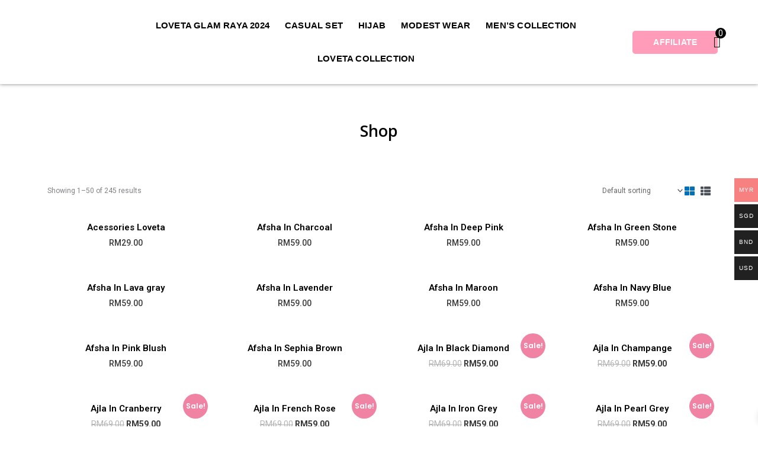

--- FILE ---
content_type: text/html; charset=UTF-8
request_url: https://lovetahq.com/shop/
body_size: 115352
content:
<!DOCTYPE html>
<html lang="en-GB">
<head>
<meta charset="UTF-8">
<meta name="viewport" content="width=device-width, initial-scale=1">
	<link rel="profile" href="https://gmpg.org/xfn/11"> 
	<title>Shop &#8211; Loveta</title>
<meta name='robots' content='max-image-preview:large' />

<link rel='dns-prefetch' href='//apis.google.com' />
<link rel='dns-prefetch' href='//use.fontawesome.com' />
<link rel="alternate" type="application/rss+xml" title="Loveta &raquo; Feed" href="https://lovetahq.com/feed/" />
<link rel="alternate" type="application/rss+xml" title="Loveta &raquo; Comments Feed" href="https://lovetahq.com/comments/feed/" />
<link rel="alternate" type="application/rss+xml" title="Loveta &raquo; Products Feed" href="https://lovetahq.com/shop/feed/" />
<script>
window._wpemojiSettings = {"baseUrl":"https:\/\/s.w.org\/images\/core\/emoji\/15.0.3\/72x72\/","ext":".png","svgUrl":"https:\/\/s.w.org\/images\/core\/emoji\/15.0.3\/svg\/","svgExt":".svg","source":{"concatemoji":"https:\/\/lovetahq.com\/wp-includes\/js\/wp-emoji-release.min.js?ver=6.5.7"}};
/*! This file is auto-generated */
!function(i,n){var o,s,e;function c(e){try{var t={supportTests:e,timestamp:(new Date).valueOf()};sessionStorage.setItem(o,JSON.stringify(t))}catch(e){}}function p(e,t,n){e.clearRect(0,0,e.canvas.width,e.canvas.height),e.fillText(t,0,0);var t=new Uint32Array(e.getImageData(0,0,e.canvas.width,e.canvas.height).data),r=(e.clearRect(0,0,e.canvas.width,e.canvas.height),e.fillText(n,0,0),new Uint32Array(e.getImageData(0,0,e.canvas.width,e.canvas.height).data));return t.every(function(e,t){return e===r[t]})}function u(e,t,n){switch(t){case"flag":return n(e,"\ud83c\udff3\ufe0f\u200d\u26a7\ufe0f","\ud83c\udff3\ufe0f\u200b\u26a7\ufe0f")?!1:!n(e,"\ud83c\uddfa\ud83c\uddf3","\ud83c\uddfa\u200b\ud83c\uddf3")&&!n(e,"\ud83c\udff4\udb40\udc67\udb40\udc62\udb40\udc65\udb40\udc6e\udb40\udc67\udb40\udc7f","\ud83c\udff4\u200b\udb40\udc67\u200b\udb40\udc62\u200b\udb40\udc65\u200b\udb40\udc6e\u200b\udb40\udc67\u200b\udb40\udc7f");case"emoji":return!n(e,"\ud83d\udc26\u200d\u2b1b","\ud83d\udc26\u200b\u2b1b")}return!1}function f(e,t,n){var r="undefined"!=typeof WorkerGlobalScope&&self instanceof WorkerGlobalScope?new OffscreenCanvas(300,150):i.createElement("canvas"),a=r.getContext("2d",{willReadFrequently:!0}),o=(a.textBaseline="top",a.font="600 32px Arial",{});return e.forEach(function(e){o[e]=t(a,e,n)}),o}function t(e){var t=i.createElement("script");t.src=e,t.defer=!0,i.head.appendChild(t)}"undefined"!=typeof Promise&&(o="wpEmojiSettingsSupports",s=["flag","emoji"],n.supports={everything:!0,everythingExceptFlag:!0},e=new Promise(function(e){i.addEventListener("DOMContentLoaded",e,{once:!0})}),new Promise(function(t){var n=function(){try{var e=JSON.parse(sessionStorage.getItem(o));if("object"==typeof e&&"number"==typeof e.timestamp&&(new Date).valueOf()<e.timestamp+604800&&"object"==typeof e.supportTests)return e.supportTests}catch(e){}return null}();if(!n){if("undefined"!=typeof Worker&&"undefined"!=typeof OffscreenCanvas&&"undefined"!=typeof URL&&URL.createObjectURL&&"undefined"!=typeof Blob)try{var e="postMessage("+f.toString()+"("+[JSON.stringify(s),u.toString(),p.toString()].join(",")+"));",r=new Blob([e],{type:"text/javascript"}),a=new Worker(URL.createObjectURL(r),{name:"wpTestEmojiSupports"});return void(a.onmessage=function(e){c(n=e.data),a.terminate(),t(n)})}catch(e){}c(n=f(s,u,p))}t(n)}).then(function(e){for(var t in e)n.supports[t]=e[t],n.supports.everything=n.supports.everything&&n.supports[t],"flag"!==t&&(n.supports.everythingExceptFlag=n.supports.everythingExceptFlag&&n.supports[t]);n.supports.everythingExceptFlag=n.supports.everythingExceptFlag&&!n.supports.flag,n.DOMReady=!1,n.readyCallback=function(){n.DOMReady=!0}}).then(function(){return e}).then(function(){var e;n.supports.everything||(n.readyCallback(),(e=n.source||{}).concatemoji?t(e.concatemoji):e.wpemoji&&e.twemoji&&(t(e.twemoji),t(e.wpemoji)))}))}((window,document),window._wpemojiSettings);
</script>
<link rel='stylesheet' id='woocommerce-smart-coupons-available-coupons-block-css' href='https://lovetahq.com/wp-content/plugins/woocommerce-smart-coupons/blocks/build/style-woocommerce-smart-coupons-available-coupons-block.css?ver=9.0.1' media='all' />
<link rel='stylesheet' id='wp-components-css' href='https://lovetahq.com/wp-includes/css/dist/components/style.min.css?ver=6.5.7' media='all' />
<link rel='stylesheet' id='woocommerce-smart-coupons-send-coupon-form-block-css' href='https://lovetahq.com/wp-content/plugins/woocommerce-smart-coupons/blocks/build/style-woocommerce-smart-coupons-send-coupon-form-block.css?ver=9.0.1' media='all' />
<link rel='stylesheet' id='woocommerce-multi-currency-css' href='https://lovetahq.com/wp-content/plugins/woocommerce-multi-currency/css/woocommerce-multi-currency.min.css?ver=2.3.2' media='all' />
<style id='woocommerce-multi-currency-inline-css'>
.woocommerce-multi-currency .wmc-list-currencies .wmc-currency.wmc-active,.woocommerce-multi-currency .wmc-list-currencies .wmc-currency:hover {background: #f78080 !important;}
		.woocommerce-multi-currency .wmc-list-currencies .wmc-currency,.woocommerce-multi-currency .wmc-title, .woocommerce-multi-currency.wmc-price-switcher a {background: #212121 !important;}
		.woocommerce-multi-currency .wmc-title, .woocommerce-multi-currency .wmc-list-currencies .wmc-currency span,.woocommerce-multi-currency .wmc-list-currencies .wmc-currency a,.woocommerce-multi-currency.wmc-price-switcher a {color: #ffffff !important;}.woocommerce-multi-currency.wmc-shortcode .wmc-currency{background-color:#ffffff;color:#212121}.woocommerce-multi-currency.wmc-shortcode .wmc-currency.wmc-active,.woocommerce-multi-currency.wmc-shortcode .wmc-current-currency{background-color:#ffffff;color:#212121}.woocommerce-multi-currency.wmc-shortcode.vertical-currency-symbols-circle:not(.wmc-currency-trigger-click) .wmc-currency-wrapper:hover .wmc-sub-currency,.woocommerce-multi-currency.wmc-shortcode.vertical-currency-symbols-circle.wmc-currency-trigger-click .wmc-sub-currency{animation: height_slide 300ms;}@keyframes height_slide {0% {height: 0;} 100% {height: 300%;} }
</style>
<link rel='stylesheet' id='astra-theme-css-css' href='https://lovetahq.com/wp-content/themes/astra/assets/css/minified/main.min.css?ver=4.12.0' media='all' />
<style id='astra-theme-css-inline-css'>
.ast-no-sidebar .entry-content .alignfull {margin-left: calc( -50vw + 50%);margin-right: calc( -50vw + 50%);max-width: 100vw;width: 100vw;}.ast-no-sidebar .entry-content .alignwide {margin-left: calc(-41vw + 50%);margin-right: calc(-41vw + 50%);max-width: unset;width: unset;}.ast-no-sidebar .entry-content .alignfull .alignfull,.ast-no-sidebar .entry-content .alignfull .alignwide,.ast-no-sidebar .entry-content .alignwide .alignfull,.ast-no-sidebar .entry-content .alignwide .alignwide,.ast-no-sidebar .entry-content .wp-block-column .alignfull,.ast-no-sidebar .entry-content .wp-block-column .alignwide{width: 100%;margin-left: auto;margin-right: auto;}.wp-block-gallery,.blocks-gallery-grid {margin: 0;}.wp-block-separator {max-width: 100px;}.wp-block-separator.is-style-wide,.wp-block-separator.is-style-dots {max-width: none;}.entry-content .has-2-columns .wp-block-column:first-child {padding-right: 10px;}.entry-content .has-2-columns .wp-block-column:last-child {padding-left: 10px;}@media (max-width: 782px) {.entry-content .wp-block-columns .wp-block-column {flex-basis: 100%;}.entry-content .has-2-columns .wp-block-column:first-child {padding-right: 0;}.entry-content .has-2-columns .wp-block-column:last-child {padding-left: 0;}}body .entry-content .wp-block-latest-posts {margin-left: 0;}body .entry-content .wp-block-latest-posts li {list-style: none;}.ast-no-sidebar .ast-container .entry-content .wp-block-latest-posts {margin-left: 0;}.ast-header-break-point .entry-content .alignwide {margin-left: auto;margin-right: auto;}.entry-content .blocks-gallery-item img {margin-bottom: auto;}.wp-block-pullquote {border-top: 4px solid #555d66;border-bottom: 4px solid #555d66;color: #40464d;}:root{--ast-post-nav-space:0;--ast-container-default-xlg-padding:6.67em;--ast-container-default-lg-padding:5.67em;--ast-container-default-slg-padding:4.34em;--ast-container-default-md-padding:3.34em;--ast-container-default-sm-padding:6.67em;--ast-container-default-xs-padding:2.4em;--ast-container-default-xxs-padding:1.4em;--ast-code-block-background:#EEEEEE;--ast-comment-inputs-background:#FAFAFA;--ast-normal-container-width:1200px;--ast-narrow-container-width:750px;--ast-blog-title-font-weight:normal;--ast-blog-meta-weight:inherit;--ast-global-color-primary:var(--ast-global-color-5);--ast-global-color-secondary:var(--ast-global-color-4);--ast-global-color-alternate-background:var(--ast-global-color-7);--ast-global-color-subtle-background:var(--ast-global-color-6);--ast-bg-style-guide:var( --ast-global-color-secondary,--ast-global-color-5 );--ast-shadow-style-guide:0px 0px 4px 0 #00000057;--ast-global-dark-bg-style:#fff;--ast-global-dark-lfs:#fbfbfb;--ast-widget-bg-color:#fafafa;--ast-wc-container-head-bg-color:#fbfbfb;--ast-title-layout-bg:#eeeeee;--ast-search-border-color:#e7e7e7;--ast-lifter-hover-bg:#e6e6e6;--ast-gallery-block-color:#000;--srfm-color-input-label:var(--ast-global-color-2);}html{font-size:75%;}a,.page-title{color:var(--ast-global-color-3);}a:hover,a:focus{color:var(--ast-global-color-1);}body,button,input,select,textarea,.ast-button,.ast-custom-button{font-family:-apple-system,BlinkMacSystemFont,Segoe UI,Roboto,Oxygen-Sans,Ubuntu,Cantarell,Helvetica Neue,sans-serif;font-weight:inherit;font-size:12px;font-size:1rem;line-height:var(--ast-body-line-height,1.65em);}blockquote{color:var(--ast-global-color-8);}h1,h2,h3,h4,h5,h6,.entry-content :where(h1,h2,h3,h4,h5,h6),.site-title,.site-title a{font-weight:600;}.site-title{font-size:35px;font-size:2.9166666666667rem;display:block;}.site-header .site-description{font-size:15px;font-size:1.25rem;display:none;}.entry-title{font-size:26px;font-size:2.1666666666667rem;}.archive .ast-article-post .ast-article-inner,.blog .ast-article-post .ast-article-inner,.archive .ast-article-post .ast-article-inner:hover,.blog .ast-article-post .ast-article-inner:hover{overflow:hidden;}h1,.entry-content :where(h1){font-size:40px;font-size:3.3333333333333rem;font-weight:600;line-height:1.4em;}h2,.entry-content :where(h2){font-size:32px;font-size:2.6666666666667rem;font-weight:600;line-height:1.3em;}h3,.entry-content :where(h3){font-size:26px;font-size:2.1666666666667rem;font-weight:600;line-height:1.3em;}h4,.entry-content :where(h4){font-size:24px;font-size:2rem;line-height:1.2em;font-weight:600;}h5,.entry-content :where(h5){font-size:20px;font-size:1.6666666666667rem;line-height:1.2em;font-weight:600;}h6,.entry-content :where(h6){font-size:16px;font-size:1.3333333333333rem;line-height:1.25em;font-weight:600;}::selection{background-color:#f082a3;color:#000000;}body,h1,h2,h3,h4,h5,h6,.entry-title a,.entry-content :where(h1,h2,h3,h4,h5,h6){color:var(--ast-global-color-8);}.tagcloud a:hover,.tagcloud a:focus,.tagcloud a.current-item{color:#ffffff;border-color:var(--ast-global-color-3);background-color:var(--ast-global-color-3);}input:focus,input[type="text"]:focus,input[type="email"]:focus,input[type="url"]:focus,input[type="password"]:focus,input[type="reset"]:focus,input[type="search"]:focus,textarea:focus{border-color:var(--ast-global-color-3);}input[type="radio"]:checked,input[type=reset],input[type="checkbox"]:checked,input[type="checkbox"]:hover:checked,input[type="checkbox"]:focus:checked,input[type=range]::-webkit-slider-thumb{border-color:var(--ast-global-color-3);background-color:var(--ast-global-color-3);box-shadow:none;}.site-footer a:hover + .post-count,.site-footer a:focus + .post-count{background:var(--ast-global-color-3);border-color:var(--ast-global-color-3);}.single .nav-links .nav-previous,.single .nav-links .nav-next{color:var(--ast-global-color-3);}.entry-meta,.entry-meta *{line-height:1.45;color:var(--ast-global-color-3);}.entry-meta a:not(.ast-button):hover,.entry-meta a:not(.ast-button):hover *,.entry-meta a:not(.ast-button):focus,.entry-meta a:not(.ast-button):focus *,.page-links > .page-link,.page-links .page-link:hover,.post-navigation a:hover{color:var(--ast-global-color-1);}#cat option,.secondary .calendar_wrap thead a,.secondary .calendar_wrap thead a:visited{color:var(--ast-global-color-3);}.secondary .calendar_wrap #today,.ast-progress-val span{background:var(--ast-global-color-3);}.secondary a:hover + .post-count,.secondary a:focus + .post-count{background:var(--ast-global-color-3);border-color:var(--ast-global-color-3);}.calendar_wrap #today > a{color:#ffffff;}.page-links .page-link,.single .post-navigation a{color:var(--ast-global-color-3);}.ast-search-menu-icon .search-form button.search-submit{padding:0 4px;}.ast-search-menu-icon form.search-form{padding-right:0;}.ast-search-menu-icon.slide-search input.search-field{width:0;}.ast-header-search .ast-search-menu-icon.ast-dropdown-active .search-form,.ast-header-search .ast-search-menu-icon.ast-dropdown-active .search-field:focus{transition:all 0.2s;}.search-form input.search-field:focus{outline:none;}.ast-archive-title{color:var(--ast-global-color-8);}.widget-title,.widget .wp-block-heading{font-size:17px;font-size:1.4166666666667rem;color:var(--ast-global-color-8);}.single .ast-author-details .author-title{color:var(--ast-global-color-1);}.ast-single-post .entry-content a,.ast-comment-content a:not(.ast-comment-edit-reply-wrap a),.woocommerce-js .woocommerce-product-details__short-description a{text-decoration:underline;}.ast-single-post .wp-block-button .wp-block-button__link,.ast-single-post .elementor-widget-button .elementor-button,.ast-single-post .entry-content .uagb-tab a,.ast-single-post .entry-content .uagb-ifb-cta a,.ast-single-post .entry-content .wp-block-uagb-buttons a,.ast-single-post .entry-content .uabb-module-content a,.ast-single-post .entry-content .uagb-post-grid a,.ast-single-post .entry-content .uagb-timeline a,.ast-single-post .entry-content .uagb-toc__wrap a,.ast-single-post .entry-content .uagb-taxomony-box a,.ast-single-post .entry-content .woocommerce a,.entry-content .wp-block-latest-posts > li > a,.ast-single-post .entry-content .wp-block-file__button,a.ast-post-filter-single,.ast-single-post .wp-block-buttons .wp-block-button.is-style-outline .wp-block-button__link,.ast-single-post .ast-comment-content .comment-reply-link,.ast-single-post .ast-comment-content .comment-edit-link,.entry-content [CLASS*="wc-block"] .wc-block-components-button,.entry-content [CLASS*="wc-block"] .wc-block-components-totals-coupon-link,.entry-content [CLASS*="wc-block"] .wc-block-components-product-name{text-decoration:none;}.ast-search-menu-icon.slide-search a:focus-visible:focus-visible,.astra-search-icon:focus-visible,#close:focus-visible,a:focus-visible,.ast-menu-toggle:focus-visible,.site .skip-link:focus-visible,.wp-block-loginout input:focus-visible,.wp-block-search.wp-block-search__button-inside .wp-block-search__inside-wrapper,.ast-header-navigation-arrow:focus-visible,.woocommerce .wc-proceed-to-checkout > .checkout-button:focus-visible,.woocommerce .woocommerce-MyAccount-navigation ul li a:focus-visible,.ast-orders-table__row .ast-orders-table__cell:focus-visible,.woocommerce .woocommerce-order-details .order-again > .button:focus-visible,.woocommerce .woocommerce-message a.button.wc-forward:focus-visible,.woocommerce #minus_qty:focus-visible,.woocommerce #plus_qty:focus-visible,a#ast-apply-coupon:focus-visible,.woocommerce .woocommerce-info a:focus-visible,.woocommerce .astra-shop-summary-wrap a:focus-visible,.woocommerce a.wc-forward:focus-visible,#ast-apply-coupon:focus-visible,.woocommerce-js .woocommerce-mini-cart-item a.remove:focus-visible,#close:focus-visible,.button.search-submit:focus-visible,#search_submit:focus,.normal-search:focus-visible,.ast-header-account-wrap:focus-visible,.woocommerce .ast-on-card-button.ast-quick-view-trigger:focus,.astra-cart-drawer-close:focus,.ast-single-variation:focus,.ast-woocommerce-product-gallery__image:focus,.ast-button:focus,.woocommerce-product-gallery--with-images [data-controls="prev"]:focus-visible,.woocommerce-product-gallery--with-images [data-controls="next"]:focus-visible,.ast-builder-button-wrap:has(.ast-custom-button-link:focus),.ast-builder-button-wrap .ast-custom-button-link:focus{outline-style:dotted;outline-color:inherit;outline-width:thin;}input:focus,input[type="text"]:focus,input[type="email"]:focus,input[type="url"]:focus,input[type="password"]:focus,input[type="reset"]:focus,input[type="search"]:focus,input[type="number"]:focus,textarea:focus,.wp-block-search__input:focus,[data-section="section-header-mobile-trigger"] .ast-button-wrap .ast-mobile-menu-trigger-minimal:focus,.ast-mobile-popup-drawer.active .menu-toggle-close:focus,.woocommerce-ordering select.orderby:focus,#ast-scroll-top:focus,#coupon_code:focus,.woocommerce-page #comment:focus,.woocommerce #reviews #respond input#submit:focus,.woocommerce a.add_to_cart_button:focus,.woocommerce .button.single_add_to_cart_button:focus,.woocommerce .woocommerce-cart-form button:focus,.woocommerce .woocommerce-cart-form__cart-item .quantity .qty:focus,.woocommerce .woocommerce-billing-fields .woocommerce-billing-fields__field-wrapper .woocommerce-input-wrapper > .input-text:focus,.woocommerce #order_comments:focus,.woocommerce #place_order:focus,.woocommerce .woocommerce-address-fields .woocommerce-address-fields__field-wrapper .woocommerce-input-wrapper > .input-text:focus,.woocommerce .woocommerce-MyAccount-content form button:focus,.woocommerce .woocommerce-MyAccount-content .woocommerce-EditAccountForm .woocommerce-form-row .woocommerce-Input.input-text:focus,.woocommerce .ast-woocommerce-container .woocommerce-pagination ul.page-numbers li a:focus,body #content .woocommerce form .form-row .select2-container--default .select2-selection--single:focus,#ast-coupon-code:focus,.woocommerce.woocommerce-js .quantity input[type=number]:focus,.woocommerce-js .woocommerce-mini-cart-item .quantity input[type=number]:focus,.woocommerce p#ast-coupon-trigger:focus{border-style:dotted;border-color:inherit;border-width:thin;}input{outline:none;}.woocommerce-js input[type=text]:focus,.woocommerce-js input[type=email]:focus,.woocommerce-js textarea:focus,input[type=number]:focus,.comments-area textarea#comment:focus,.comments-area textarea#comment:active,.comments-area .ast-comment-formwrap input[type="text"]:focus,.comments-area .ast-comment-formwrap input[type="text"]:active{outline-style:unset;outline-color:inherit;outline-width:thin;}.ast-logo-title-inline .site-logo-img{padding-right:1em;}.site-logo-img img{ transition:all 0.2s linear;}body .ast-oembed-container *{position:absolute;top:0;width:100%;height:100%;left:0;}body .wp-block-embed-pocket-casts .ast-oembed-container *{position:unset;}.ast-single-post-featured-section + article {margin-top: 2em;}.site-content .ast-single-post-featured-section img {width: 100%;overflow: hidden;object-fit: cover;}.site > .ast-single-related-posts-container {margin-top: 0;}@media (min-width: 922px) {.ast-desktop .ast-container--narrow {max-width: var(--ast-narrow-container-width);margin: 0 auto;}}.ast-page-builder-template .hentry {margin: 0;}.ast-page-builder-template .site-content > .ast-container {max-width: 100%;padding: 0;}.ast-page-builder-template .site .site-content #primary {padding: 0;margin: 0;}.ast-page-builder-template .no-results {text-align: center;margin: 4em auto;}.ast-page-builder-template .ast-pagination {padding: 2em;}.ast-page-builder-template .entry-header.ast-no-title.ast-no-thumbnail {margin-top: 0;}.ast-page-builder-template .entry-header.ast-header-without-markup {margin-top: 0;margin-bottom: 0;}.ast-page-builder-template .entry-header.ast-no-title.ast-no-meta {margin-bottom: 0;}.ast-page-builder-template.single .post-navigation {padding-bottom: 2em;}.ast-page-builder-template.single-post .site-content > .ast-container {max-width: 100%;}.ast-page-builder-template .entry-header {margin-top: 4em;margin-left: auto;margin-right: auto;padding-left: 20px;padding-right: 20px;}.single.ast-page-builder-template .entry-header {padding-left: 20px;padding-right: 20px;}.ast-page-builder-template .ast-archive-description {margin: 4em auto 0;padding-left: 20px;padding-right: 20px;}.ast-page-builder-template.ast-no-sidebar .entry-content .alignwide {margin-left: 0;margin-right: 0;}@media (max-width:921.9px){#ast-desktop-header{display:none;}}@media (min-width:922px){#ast-mobile-header{display:none;}}.wp-block-buttons.aligncenter{justify-content:center;}@media (min-width:1200px){.wp-block-group .has-background{padding:20px;}}@media (min-width:1200px){.ast-no-sidebar.ast-separate-container .entry-content .wp-block-group.alignwide,.ast-no-sidebar.ast-separate-container .entry-content .wp-block-cover.alignwide{margin-left:-20px;margin-right:-20px;padding-left:20px;padding-right:20px;}.ast-no-sidebar.ast-separate-container .entry-content .wp-block-cover.alignfull,.ast-no-sidebar.ast-separate-container .entry-content .wp-block-group.alignfull{margin-left:-6.67em;margin-right:-6.67em;padding-left:6.67em;padding-right:6.67em;}}@media (min-width:1200px){.wp-block-cover-image.alignwide .wp-block-cover__inner-container,.wp-block-cover.alignwide .wp-block-cover__inner-container,.wp-block-cover-image.alignfull .wp-block-cover__inner-container,.wp-block-cover.alignfull .wp-block-cover__inner-container{width:100%;}}.wp-block-columns{margin-bottom:unset;}.wp-block-image.size-full{margin:2rem 0;}.wp-block-separator.has-background{padding:0;}.wp-block-gallery{margin-bottom:1.6em;}.wp-block-group{padding-top:4em;padding-bottom:4em;}.wp-block-group__inner-container .wp-block-columns:last-child,.wp-block-group__inner-container :last-child,.wp-block-table table{margin-bottom:0;}.blocks-gallery-grid{width:100%;}.wp-block-navigation-link__content{padding:5px 0;}.wp-block-group .wp-block-group .has-text-align-center,.wp-block-group .wp-block-column .has-text-align-center{max-width:100%;}.has-text-align-center{margin:0 auto;}@media (min-width:1200px){.wp-block-cover__inner-container,.alignwide .wp-block-group__inner-container,.alignfull .wp-block-group__inner-container{max-width:1200px;margin:0 auto;}.wp-block-group.alignnone,.wp-block-group.aligncenter,.wp-block-group.alignleft,.wp-block-group.alignright,.wp-block-group.alignwide,.wp-block-columns.alignwide{margin:2rem 0 1rem 0;}}@media (max-width:1200px){.wp-block-group{padding:3em;}.wp-block-group .wp-block-group{padding:1.5em;}.wp-block-columns,.wp-block-column{margin:1rem 0;}}@media (min-width:921px){.wp-block-columns .wp-block-group{padding:2em;}}@media (max-width:544px){.wp-block-cover-image .wp-block-cover__inner-container,.wp-block-cover .wp-block-cover__inner-container{width:unset;}.wp-block-cover,.wp-block-cover-image{padding:2em 0;}.wp-block-group,.wp-block-cover{padding:2em;}.wp-block-media-text__media img,.wp-block-media-text__media video{width:unset;max-width:100%;}.wp-block-media-text.has-background .wp-block-media-text__content{padding:1em;}}.wp-block-image.aligncenter{margin-left:auto;margin-right:auto;}.wp-block-table.aligncenter{margin-left:auto;margin-right:auto;}@media (min-width:544px){.entry-content .wp-block-media-text.has-media-on-the-right .wp-block-media-text__content{padding:0 8% 0 0;}.entry-content .wp-block-media-text .wp-block-media-text__content{padding:0 0 0 8%;}.ast-plain-container .site-content .entry-content .has-custom-content-position.is-position-bottom-left > *,.ast-plain-container .site-content .entry-content .has-custom-content-position.is-position-bottom-right > *,.ast-plain-container .site-content .entry-content .has-custom-content-position.is-position-top-left > *,.ast-plain-container .site-content .entry-content .has-custom-content-position.is-position-top-right > *,.ast-plain-container .site-content .entry-content .has-custom-content-position.is-position-center-right > *,.ast-plain-container .site-content .entry-content .has-custom-content-position.is-position-center-left > *{margin:0;}}@media (max-width:544px){.entry-content .wp-block-media-text .wp-block-media-text__content{padding:8% 0;}.wp-block-media-text .wp-block-media-text__media img{width:auto;max-width:100%;}}.wp-block-button.is-style-outline .wp-block-button__link{border-color:#f082a3;}div.wp-block-button.is-style-outline > .wp-block-button__link:not(.has-text-color),div.wp-block-button.wp-block-button__link.is-style-outline:not(.has-text-color){color:#f082a3;}.wp-block-button.is-style-outline .wp-block-button__link:hover,.wp-block-buttons .wp-block-button.is-style-outline .wp-block-button__link:focus,.wp-block-buttons .wp-block-button.is-style-outline > .wp-block-button__link:not(.has-text-color):hover,.wp-block-buttons .wp-block-button.wp-block-button__link.is-style-outline:not(.has-text-color):hover{color:#ffffff;background-color:var(--ast-global-color-1);border-color:var(--ast-global-color-1);}.post-page-numbers.current .page-link,.ast-pagination .page-numbers.current{color:#000000;border-color:#f082a3;background-color:#f082a3;}@media (min-width:544px){.entry-content > .alignleft{margin-right:20px;}.entry-content > .alignright{margin-left:20px;}}.wp-block-button.is-style-outline .wp-block-button__link.wp-element-button,.ast-outline-button{border-color:#f082a3;font-family:inherit;font-weight:inherit;line-height:1em;}.wp-block-buttons .wp-block-button.is-style-outline > .wp-block-button__link:not(.has-text-color),.wp-block-buttons .wp-block-button.wp-block-button__link.is-style-outline:not(.has-text-color),.ast-outline-button{color:#f082a3;}.wp-block-button.is-style-outline .wp-block-button__link:hover,.wp-block-buttons .wp-block-button.is-style-outline .wp-block-button__link:focus,.wp-block-buttons .wp-block-button.is-style-outline > .wp-block-button__link:not(.has-text-color):hover,.wp-block-buttons .wp-block-button.wp-block-button__link.is-style-outline:not(.has-text-color):hover,.ast-outline-button:hover,.ast-outline-button:focus,.wp-block-uagb-buttons-child .uagb-buttons-repeater.ast-outline-button:hover,.wp-block-uagb-buttons-child .uagb-buttons-repeater.ast-outline-button:focus{color:#ffffff;background-color:var(--ast-global-color-1);border-color:var(--ast-global-color-1);}.wp-block-button .wp-block-button__link.wp-element-button.is-style-outline:not(.has-background),.wp-block-button.is-style-outline>.wp-block-button__link.wp-element-button:not(.has-background),.ast-outline-button{background-color:transparent;}.entry-content[data-ast-blocks-layout] > figure{margin-bottom:1em;}h1.widget-title{font-weight:600;}h2.widget-title{font-weight:600;}h3.widget-title{font-weight:600;}.elementor-widget-container .elementor-loop-container .e-loop-item[data-elementor-type="loop-item"]{width:100%;}.review-rating{display:flex;align-items:center;order:2;}@media (max-width:921px){.ast-left-sidebar #content > .ast-container{display:flex;flex-direction:column-reverse;width:100%;}.ast-separate-container .ast-article-post,.ast-separate-container .ast-article-single{padding:1.5em 2.14em;}.ast-author-box img.avatar{margin:20px 0 0 0;}}@media (min-width:922px){.ast-separate-container.ast-right-sidebar #primary,.ast-separate-container.ast-left-sidebar #primary{border:0;}.search-no-results.ast-separate-container #primary{margin-bottom:4em;}}.wp-block-button .wp-block-button__link{color:#000000;}.wp-block-button .wp-block-button__link:hover,.wp-block-button .wp-block-button__link:focus{color:#ffffff;background-color:var(--ast-global-color-1);border-color:var(--ast-global-color-1);}.elementor-widget-heading h1.elementor-heading-title{line-height:1.4em;}.elementor-widget-heading h2.elementor-heading-title{line-height:1.3em;}.elementor-widget-heading h3.elementor-heading-title{line-height:1.3em;}.elementor-widget-heading h4.elementor-heading-title{line-height:1.2em;}.elementor-widget-heading h5.elementor-heading-title{line-height:1.2em;}.elementor-widget-heading h6.elementor-heading-title{line-height:1.25em;}.wp-block-button .wp-block-button__link{border-color:#f082a3;background-color:#f082a3;color:#000000;font-family:inherit;font-weight:inherit;line-height:1em;padding-top:15px;padding-right:30px;padding-bottom:15px;padding-left:30px;}@media (max-width:921px){.wp-block-button .wp-block-button__link{padding-top:14px;padding-right:28px;padding-bottom:14px;padding-left:28px;}}@media (max-width:544px){.wp-block-button .wp-block-button__link{padding-top:12px;padding-right:24px;padding-bottom:12px;padding-left:24px;}}.menu-toggle,button,.ast-button,.ast-custom-button,.button,input#submit,input[type="button"],input[type="submit"],input[type="reset"],form[CLASS*="wp-block-search__"].wp-block-search .wp-block-search__inside-wrapper .wp-block-search__button{border-style:solid;border-top-width:0;border-right-width:0;border-left-width:0;border-bottom-width:0;color:#000000;border-color:#f082a3;background-color:#f082a3;padding-top:15px;padding-right:30px;padding-bottom:15px;padding-left:30px;font-family:inherit;font-weight:inherit;line-height:1em;}button:focus,.menu-toggle:hover,button:hover,.ast-button:hover,.ast-custom-button:hover .button:hover,.ast-custom-button:hover ,input[type=reset]:hover,input[type=reset]:focus,input#submit:hover,input#submit:focus,input[type="button"]:hover,input[type="button"]:focus,input[type="submit"]:hover,input[type="submit"]:focus,form[CLASS*="wp-block-search__"].wp-block-search .wp-block-search__inside-wrapper .wp-block-search__button:hover,form[CLASS*="wp-block-search__"].wp-block-search .wp-block-search__inside-wrapper .wp-block-search__button:focus{color:#ffffff;background-color:var(--ast-global-color-1);border-color:var(--ast-global-color-1);}@media (max-width:921px){.menu-toggle,button,.ast-button,.ast-custom-button,.button,input#submit,input[type="button"],input[type="submit"],input[type="reset"],form[CLASS*="wp-block-search__"].wp-block-search .wp-block-search__inside-wrapper .wp-block-search__button{padding-top:14px;padding-right:28px;padding-bottom:14px;padding-left:28px;}}@media (max-width:544px){.menu-toggle,button,.ast-button,.ast-custom-button,.button,input#submit,input[type="button"],input[type="submit"],input[type="reset"],form[CLASS*="wp-block-search__"].wp-block-search .wp-block-search__inside-wrapper .wp-block-search__button{padding-top:12px;padding-right:24px;padding-bottom:12px;padding-left:24px;}}@media (max-width:921px){.ast-mobile-header-stack .main-header-bar .ast-search-menu-icon{display:inline-block;}.ast-header-break-point.ast-header-custom-item-outside .ast-mobile-header-stack .main-header-bar .ast-search-icon{margin:0;}.ast-comment-avatar-wrap img{max-width:2.5em;}.ast-comment-meta{padding:0 1.8888em 1.3333em;}.ast-separate-container .ast-comment-list li.depth-1{padding:1.5em 2.14em;}.ast-separate-container .comment-respond{padding:2em 2.14em;}}@media (min-width:544px){.ast-container{max-width:100%;}}@media (max-width:544px){.ast-separate-container .ast-article-post,.ast-separate-container .ast-article-single,.ast-separate-container .comments-title,.ast-separate-container .ast-archive-description{padding:1.5em 1em;}.ast-separate-container #content .ast-container{padding-left:0.54em;padding-right:0.54em;}.ast-separate-container .ast-comment-list .bypostauthor{padding:.5em;}.ast-search-menu-icon.ast-dropdown-active .search-field{width:170px;}} #ast-mobile-header .ast-site-header-cart-li a{pointer-events:none;}body,.ast-separate-container{background-color:var(--ast-global-color-4);background-image:none;}.ast-no-sidebar.ast-separate-container .entry-content .alignfull {margin-left: -6.67em;margin-right: -6.67em;width: auto;}@media (max-width: 1200px) {.ast-no-sidebar.ast-separate-container .entry-content .alignfull {margin-left: -2.4em;margin-right: -2.4em;}}@media (max-width: 768px) {.ast-no-sidebar.ast-separate-container .entry-content .alignfull {margin-left: -2.14em;margin-right: -2.14em;}}@media (max-width: 544px) {.ast-no-sidebar.ast-separate-container .entry-content .alignfull {margin-left: -1em;margin-right: -1em;}}.ast-no-sidebar.ast-separate-container .entry-content .alignwide {margin-left: -20px;margin-right: -20px;}.ast-no-sidebar.ast-separate-container .entry-content .wp-block-column .alignfull,.ast-no-sidebar.ast-separate-container .entry-content .wp-block-column .alignwide {margin-left: auto;margin-right: auto;width: 100%;}@media (max-width:921px){.site-title{display:block;}.site-header .site-description{display:none;}h1,.entry-content :where(h1){font-size:30px;}h2,.entry-content :where(h2){font-size:25px;}h3,.entry-content :where(h3){font-size:20px;}}@media (max-width:544px){.site-title{display:block;}.site-header .site-description{display:none;}h1,.entry-content :where(h1){font-size:30px;}h2,.entry-content :where(h2){font-size:25px;}h3,.entry-content :where(h3){font-size:20px;}}@media (max-width:921px){html{font-size:68.4%;}}@media (max-width:544px){html{font-size:68.4%;}}@media (min-width:922px){.ast-container{max-width:1240px;}}@media (min-width:922px){.site-content .ast-container{display:flex;}}@media (max-width:921px){.site-content .ast-container{flex-direction:column;}}.ast-blog-layout-6-grid .ast-blog-featured-section:before { content: ""; }.cat-links.badge a,.tags-links.badge a {padding: 4px 8px;border-radius: 3px;font-weight: 400;}.cat-links.underline a,.tags-links.underline a{text-decoration: underline;}@media (min-width:922px){.main-header-menu .sub-menu .menu-item.ast-left-align-sub-menu:hover > .sub-menu,.main-header-menu .sub-menu .menu-item.ast-left-align-sub-menu.focus > .sub-menu{margin-left:-0px;}}.site .comments-area{padding-bottom:3em;}.wp-block-search {margin-bottom: 20px;}.wp-block-site-tagline {margin-top: 20px;}form.wp-block-search .wp-block-search__input,.wp-block-search.wp-block-search__button-inside .wp-block-search__inside-wrapper {border-color: #eaeaea;background: #fafafa;}.wp-block-search.wp-block-search__button-inside .wp-block-search__inside-wrapper .wp-block-search__input:focus,.wp-block-loginout input:focus {outline: thin dotted;}.wp-block-loginout input:focus {border-color: transparent;} form.wp-block-search .wp-block-search__inside-wrapper .wp-block-search__input {padding: 12px;}form.wp-block-search .wp-block-search__button svg {fill: currentColor;width: 20px;height: 20px;}.wp-block-loginout p label {display: block;}.wp-block-loginout p:not(.login-remember):not(.login-submit) input {width: 100%;}.wp-block-loginout .login-remember input {width: 1.1rem;height: 1.1rem;margin: 0 5px 4px 0;vertical-align: middle;}blockquote {padding: 1.2em;}:root .has-ast-global-color-0-color{color:var(--ast-global-color-0);}:root .has-ast-global-color-0-background-color{background-color:var(--ast-global-color-0);}:root .wp-block-button .has-ast-global-color-0-color{color:var(--ast-global-color-0);}:root .wp-block-button .has-ast-global-color-0-background-color{background-color:var(--ast-global-color-0);}:root .has-ast-global-color-1-color{color:var(--ast-global-color-1);}:root .has-ast-global-color-1-background-color{background-color:var(--ast-global-color-1);}:root .wp-block-button .has-ast-global-color-1-color{color:var(--ast-global-color-1);}:root .wp-block-button .has-ast-global-color-1-background-color{background-color:var(--ast-global-color-1);}:root .has-ast-global-color-2-color{color:var(--ast-global-color-2);}:root .has-ast-global-color-2-background-color{background-color:var(--ast-global-color-2);}:root .wp-block-button .has-ast-global-color-2-color{color:var(--ast-global-color-2);}:root .wp-block-button .has-ast-global-color-2-background-color{background-color:var(--ast-global-color-2);}:root .has-ast-global-color-3-color{color:var(--ast-global-color-3);}:root .has-ast-global-color-3-background-color{background-color:var(--ast-global-color-3);}:root .wp-block-button .has-ast-global-color-3-color{color:var(--ast-global-color-3);}:root .wp-block-button .has-ast-global-color-3-background-color{background-color:var(--ast-global-color-3);}:root .has-ast-global-color-4-color{color:var(--ast-global-color-4);}:root .has-ast-global-color-4-background-color{background-color:var(--ast-global-color-4);}:root .wp-block-button .has-ast-global-color-4-color{color:var(--ast-global-color-4);}:root .wp-block-button .has-ast-global-color-4-background-color{background-color:var(--ast-global-color-4);}:root .has-ast-global-color-5-color{color:var(--ast-global-color-5);}:root .has-ast-global-color-5-background-color{background-color:var(--ast-global-color-5);}:root .wp-block-button .has-ast-global-color-5-color{color:var(--ast-global-color-5);}:root .wp-block-button .has-ast-global-color-5-background-color{background-color:var(--ast-global-color-5);}:root .has-ast-global-color-6-color{color:var(--ast-global-color-6);}:root .has-ast-global-color-6-background-color{background-color:var(--ast-global-color-6);}:root .wp-block-button .has-ast-global-color-6-color{color:var(--ast-global-color-6);}:root .wp-block-button .has-ast-global-color-6-background-color{background-color:var(--ast-global-color-6);}:root .has-ast-global-color-7-color{color:var(--ast-global-color-7);}:root .has-ast-global-color-7-background-color{background-color:var(--ast-global-color-7);}:root .wp-block-button .has-ast-global-color-7-color{color:var(--ast-global-color-7);}:root .wp-block-button .has-ast-global-color-7-background-color{background-color:var(--ast-global-color-7);}:root .has-ast-global-color-8-color{color:var(--ast-global-color-8);}:root .has-ast-global-color-8-background-color{background-color:var(--ast-global-color-8);}:root .wp-block-button .has-ast-global-color-8-color{color:var(--ast-global-color-8);}:root .wp-block-button .has-ast-global-color-8-background-color{background-color:var(--ast-global-color-8);}:root{--ast-global-color-0:#0170B9;--ast-global-color-1:#3a3a3a;--ast-global-color-2:#3a3a3a;--ast-global-color-3:#4B4F58;--ast-global-color-4:#F5F5F5;--ast-global-color-5:#FFFFFF;--ast-global-color-6:#E5E5E5;--ast-global-color-7:#424242;--ast-global-color-8:#000000;}:root {--ast-border-color : #dddddd;}.ast-breadcrumbs .trail-browse,.ast-breadcrumbs .trail-items,.ast-breadcrumbs .trail-items li{display:inline-block;margin:0;padding:0;border:none;background:inherit;text-indent:0;text-decoration:none;}.ast-breadcrumbs .trail-browse{font-size:inherit;font-style:inherit;font-weight:inherit;color:inherit;}.ast-breadcrumbs .trail-items{list-style:none;}.trail-items li::after{padding:0 0.3em;content:"\00bb";}.trail-items li:last-of-type::after{display:none;}h1,h2,h3,h4,h5,h6,.entry-content :where(h1,h2,h3,h4,h5,h6){color:var(--ast-global-color-8);}.entry-title a{color:var(--ast-global-color-8);}@media (max-width:921px){.ast-builder-grid-row-container.ast-builder-grid-row-tablet-3-firstrow .ast-builder-grid-row > *:first-child,.ast-builder-grid-row-container.ast-builder-grid-row-tablet-3-lastrow .ast-builder-grid-row > *:last-child{grid-column:1 / -1;}}@media (max-width:544px){.ast-builder-grid-row-container.ast-builder-grid-row-mobile-3-firstrow .ast-builder-grid-row > *:first-child,.ast-builder-grid-row-container.ast-builder-grid-row-mobile-3-lastrow .ast-builder-grid-row > *:last-child{grid-column:1 / -1;}}.ast-builder-layout-element[data-section="title_tagline"]{display:flex;}@media (max-width:921px){.ast-header-break-point .ast-builder-layout-element[data-section="title_tagline"]{display:flex;}}@media (max-width:544px){.ast-header-break-point .ast-builder-layout-element[data-section="title_tagline"]{display:flex;}}.footer-widget-area.widget-area.site-footer-focus-item{width:auto;}.ast-footer-row-inline .footer-widget-area.widget-area.site-footer-focus-item{width:100%;}.elementor-widget-heading .elementor-heading-title{margin:0;}.elementor-page .ast-menu-toggle{color:unset !important;background:unset !important;}.elementor-post.elementor-grid-item.hentry{margin-bottom:0;}.woocommerce div.product .elementor-element.elementor-products-grid .related.products ul.products li.product,.elementor-element .elementor-wc-products .woocommerce[class*='columns-'] ul.products li.product{width:auto;margin:0;float:none;}.elementor-toc__list-wrapper{margin:0;}body .elementor hr{background-color:#ccc;margin:0;}.ast-left-sidebar .elementor-section.elementor-section-stretched,.ast-right-sidebar .elementor-section.elementor-section-stretched{max-width:100%;left:0 !important;}.elementor-posts-container [CLASS*="ast-width-"]{width:100%;}.elementor-template-full-width .ast-container{display:block;}.elementor-screen-only,.screen-reader-text,.screen-reader-text span,.ui-helper-hidden-accessible{top:0 !important;}@media (max-width:544px){.elementor-element .elementor-wc-products .woocommerce[class*="columns-"] ul.products li.product{width:auto;margin:0;}.elementor-element .woocommerce .woocommerce-result-count{float:none;}}.ast-desktop .ast-mobile-popup-drawer.active .ast-mobile-popup-inner{max-width:35%;}@media (max-width:921px){.ast-mobile-popup-drawer.active .ast-mobile-popup-inner{max-width:90%;}}@media (max-width:544px){.ast-mobile-popup-drawer.active .ast-mobile-popup-inner{max-width:90%;}}.ast-header-break-point .main-header-bar{border-bottom-width:1px;}@media (min-width:922px){.main-header-bar{border-bottom-width:1px;}}.main-header-menu .menu-item,#astra-footer-menu .menu-item,.main-header-bar .ast-masthead-custom-menu-items{-js-display:flex;display:flex;-webkit-box-pack:center;-webkit-justify-content:center;-moz-box-pack:center;-ms-flex-pack:center;justify-content:center;-webkit-box-orient:vertical;-webkit-box-direction:normal;-webkit-flex-direction:column;-moz-box-orient:vertical;-moz-box-direction:normal;-ms-flex-direction:column;flex-direction:column;}.main-header-menu > .menu-item > .menu-link,#astra-footer-menu > .menu-item > .menu-link{height:100%;-webkit-box-align:center;-webkit-align-items:center;-moz-box-align:center;-ms-flex-align:center;align-items:center;-js-display:flex;display:flex;}.ast-header-break-point .main-navigation ul .menu-item .menu-link .icon-arrow:first-of-type svg{top:.2em;margin-top:0px;margin-left:0px;width:.65em;transform:translate(0,-2px) rotateZ(270deg);}.ast-mobile-popup-content .ast-submenu-expanded > .ast-menu-toggle{transform:rotateX(180deg);overflow-y:auto;}@media (min-width:922px){.ast-builder-menu .main-navigation > ul > li:last-child a{margin-right:0;}}.ast-separate-container .ast-article-inner{background-color:var(--ast-global-color-5);}@media (max-width:921px){.ast-separate-container .ast-article-inner{background-color:var(--ast-global-color-5);}}@media (max-width:544px){.ast-separate-container .ast-article-inner{background-color:var(--ast-global-color-5);}}.ast-separate-container .ast-article-single:not(.ast-related-post),.woocommerce.ast-separate-container .ast-woocommerce-container,.ast-separate-container .error-404,.ast-separate-container .no-results,.single.ast-separate-container.ast-author-meta,.ast-separate-container .related-posts-title-wrapper,.ast-separate-container .comments-count-wrapper,.ast-box-layout.ast-plain-container .site-content,.ast-padded-layout.ast-plain-container .site-content,.ast-separate-container .ast-archive-description,.ast-separate-container .comments-area .comment-respond,.ast-separate-container .comments-area .ast-comment-list li,.ast-separate-container .comments-area .comments-title{background-color:var(--ast-global-color-5);}@media (max-width:921px){.ast-separate-container .ast-article-single:not(.ast-related-post),.woocommerce.ast-separate-container .ast-woocommerce-container,.ast-separate-container .error-404,.ast-separate-container .no-results,.single.ast-separate-container.ast-author-meta,.ast-separate-container .related-posts-title-wrapper,.ast-separate-container .comments-count-wrapper,.ast-box-layout.ast-plain-container .site-content,.ast-padded-layout.ast-plain-container .site-content,.ast-separate-container .ast-archive-description{background-color:var(--ast-global-color-5);}}@media (max-width:544px){.ast-separate-container .ast-article-single:not(.ast-related-post),.woocommerce.ast-separate-container .ast-woocommerce-container,.ast-separate-container .error-404,.ast-separate-container .no-results,.single.ast-separate-container.ast-author-meta,.ast-separate-container .related-posts-title-wrapper,.ast-separate-container .comments-count-wrapper,.ast-box-layout.ast-plain-container .site-content,.ast-padded-layout.ast-plain-container .site-content,.ast-separate-container .ast-archive-description{background-color:var(--ast-global-color-5);}}.ast-separate-container.ast-two-container #secondary .widget{background-color:var(--ast-global-color-5);}@media (max-width:921px){.ast-separate-container.ast-two-container #secondary .widget{background-color:var(--ast-global-color-5);}}@media (max-width:544px){.ast-separate-container.ast-two-container #secondary .widget{background-color:var(--ast-global-color-5);}}.ast-mobile-header-content > *,.ast-desktop-header-content > * {padding: 10px 0;height: auto;}.ast-mobile-header-content > *:first-child,.ast-desktop-header-content > *:first-child {padding-top: 10px;}.ast-mobile-header-content > .ast-builder-menu,.ast-desktop-header-content > .ast-builder-menu {padding-top: 0;}.ast-mobile-header-content > *:last-child,.ast-desktop-header-content > *:last-child {padding-bottom: 0;}.ast-mobile-header-content .ast-search-menu-icon.ast-inline-search label,.ast-desktop-header-content .ast-search-menu-icon.ast-inline-search label {width: 100%;}.ast-desktop-header-content .main-header-bar-navigation .ast-submenu-expanded > .ast-menu-toggle::before {transform: rotateX(180deg);}#ast-desktop-header .ast-desktop-header-content,.ast-mobile-header-content .ast-search-icon,.ast-desktop-header-content .ast-search-icon,.ast-mobile-header-wrap .ast-mobile-header-content,.ast-main-header-nav-open.ast-popup-nav-open .ast-mobile-header-wrap .ast-mobile-header-content,.ast-main-header-nav-open.ast-popup-nav-open .ast-desktop-header-content {display: none;}.ast-main-header-nav-open.ast-header-break-point #ast-desktop-header .ast-desktop-header-content,.ast-main-header-nav-open.ast-header-break-point .ast-mobile-header-wrap .ast-mobile-header-content {display: block;}.ast-desktop .ast-desktop-header-content .astra-menu-animation-slide-up > .menu-item > .sub-menu,.ast-desktop .ast-desktop-header-content .astra-menu-animation-slide-up > .menu-item .menu-item > .sub-menu,.ast-desktop .ast-desktop-header-content .astra-menu-animation-slide-down > .menu-item > .sub-menu,.ast-desktop .ast-desktop-header-content .astra-menu-animation-slide-down > .menu-item .menu-item > .sub-menu,.ast-desktop .ast-desktop-header-content .astra-menu-animation-fade > .menu-item > .sub-menu,.ast-desktop .ast-desktop-header-content .astra-menu-animation-fade > .menu-item .menu-item > .sub-menu {opacity: 1;visibility: visible;}.ast-hfb-header.ast-default-menu-enable.ast-header-break-point .ast-mobile-header-wrap .ast-mobile-header-content .main-header-bar-navigation {width: unset;margin: unset;}.ast-mobile-header-content.content-align-flex-end .main-header-bar-navigation .menu-item-has-children > .ast-menu-toggle,.ast-desktop-header-content.content-align-flex-end .main-header-bar-navigation .menu-item-has-children > .ast-menu-toggle {left: calc( 20px - 0.907em);right: auto;}.ast-mobile-header-content .ast-search-menu-icon,.ast-mobile-header-content .ast-search-menu-icon.slide-search,.ast-desktop-header-content .ast-search-menu-icon,.ast-desktop-header-content .ast-search-menu-icon.slide-search {width: 100%;position: relative;display: block;right: auto;transform: none;}.ast-mobile-header-content .ast-search-menu-icon.slide-search .search-form,.ast-mobile-header-content .ast-search-menu-icon .search-form,.ast-desktop-header-content .ast-search-menu-icon.slide-search .search-form,.ast-desktop-header-content .ast-search-menu-icon .search-form {right: 0;visibility: visible;opacity: 1;position: relative;top: auto;transform: none;padding: 0;display: block;overflow: hidden;}.ast-mobile-header-content .ast-search-menu-icon.ast-inline-search .search-field,.ast-mobile-header-content .ast-search-menu-icon .search-field,.ast-desktop-header-content .ast-search-menu-icon.ast-inline-search .search-field,.ast-desktop-header-content .ast-search-menu-icon .search-field {width: 100%;padding-right: 5.5em;}.ast-mobile-header-content .ast-search-menu-icon .search-submit,.ast-desktop-header-content .ast-search-menu-icon .search-submit {display: block;position: absolute;height: 100%;top: 0;right: 0;padding: 0 1em;border-radius: 0;}.ast-hfb-header.ast-default-menu-enable.ast-header-break-point .ast-mobile-header-wrap .ast-mobile-header-content .main-header-bar-navigation ul .sub-menu .menu-link {padding-left: 30px;}.ast-hfb-header.ast-default-menu-enable.ast-header-break-point .ast-mobile-header-wrap .ast-mobile-header-content .main-header-bar-navigation .sub-menu .menu-item .menu-item .menu-link {padding-left: 40px;}.ast-mobile-popup-drawer.active .ast-mobile-popup-inner{background-color:#ffffff;;}.ast-mobile-header-wrap .ast-mobile-header-content,.ast-desktop-header-content{background-color:#ffffff;;}.ast-mobile-popup-content > *,.ast-mobile-header-content > *,.ast-desktop-popup-content > *,.ast-desktop-header-content > *{padding-top:0px;padding-bottom:0px;}.content-align-flex-start .ast-builder-layout-element{justify-content:flex-start;}.content-align-flex-start .main-header-menu{text-align:left;}.ast-mobile-popup-drawer.active .menu-toggle-close{color:#3a3a3a;}.ast-mobile-header-wrap .ast-primary-header-bar,.ast-primary-header-bar .site-primary-header-wrap{min-height:70px;}.ast-desktop .ast-primary-header-bar .main-header-menu > .menu-item{line-height:70px;}.ast-header-break-point #masthead .ast-mobile-header-wrap .ast-primary-header-bar,.ast-header-break-point #masthead .ast-mobile-header-wrap .ast-below-header-bar,.ast-header-break-point #masthead .ast-mobile-header-wrap .ast-above-header-bar{padding-left:20px;padding-right:20px;}.ast-header-break-point .ast-primary-header-bar{border-bottom-width:1px;border-bottom-color:var( --ast-global-color-subtle-background,--ast-global-color-7 );border-bottom-style:solid;}@media (min-width:922px){.ast-primary-header-bar{border-bottom-width:1px;border-bottom-color:var( --ast-global-color-subtle-background,--ast-global-color-7 );border-bottom-style:solid;}}.ast-primary-header-bar{background-color:var( --ast-global-color-primary,--ast-global-color-4 );}.ast-primary-header-bar{display:block;}@media (max-width:921px){.ast-header-break-point .ast-primary-header-bar{display:grid;}}@media (max-width:544px){.ast-header-break-point .ast-primary-header-bar{display:grid;}}[data-section="section-header-mobile-trigger"] .ast-button-wrap .ast-mobile-menu-trigger-minimal{color:#f082a3;border:none;background:transparent;}[data-section="section-header-mobile-trigger"] .ast-button-wrap .mobile-menu-toggle-icon .ast-mobile-svg{width:20px;height:20px;fill:#f082a3;}[data-section="section-header-mobile-trigger"] .ast-button-wrap .mobile-menu-wrap .mobile-menu{color:#f082a3;}.ast-builder-menu-mobile .main-navigation .menu-item.menu-item-has-children > .ast-menu-toggle{top:0;}.ast-builder-menu-mobile .main-navigation .menu-item-has-children > .menu-link:after{content:unset;}.ast-hfb-header .ast-builder-menu-mobile .main-header-menu,.ast-hfb-header .ast-builder-menu-mobile .main-navigation .menu-item .menu-link,.ast-hfb-header .ast-builder-menu-mobile .main-navigation .menu-item .sub-menu .menu-link{border-style:none;}.ast-builder-menu-mobile .main-navigation .menu-item.menu-item-has-children > .ast-menu-toggle{top:0;}@media (max-width:921px){.ast-builder-menu-mobile .main-navigation .menu-item.menu-item-has-children > .ast-menu-toggle{top:0;}.ast-builder-menu-mobile .main-navigation .menu-item-has-children > .menu-link:after{content:unset;}}@media (max-width:544px){.ast-builder-menu-mobile .main-navigation .menu-item.menu-item-has-children > .ast-menu-toggle{top:0;}}.ast-builder-menu-mobile .main-navigation{display:block;}@media (max-width:921px){.ast-header-break-point .ast-builder-menu-mobile .main-navigation{display:block;}}@media (max-width:544px){.ast-header-break-point .ast-builder-menu-mobile .main-navigation{display:block;}}:root{--e-global-color-astglobalcolor0:#0170B9;--e-global-color-astglobalcolor1:#3a3a3a;--e-global-color-astglobalcolor2:#3a3a3a;--e-global-color-astglobalcolor3:#4B4F58;--e-global-color-astglobalcolor4:#F5F5F5;--e-global-color-astglobalcolor5:#FFFFFF;--e-global-color-astglobalcolor6:#E5E5E5;--e-global-color-astglobalcolor7:#424242;--e-global-color-astglobalcolor8:#000000;}.ast-pagination .next.page-numbers{display:inherit;float:none;}.ast-pagination a,.nav-links a{color:var(--ast-global-color-3);}.ast-pagination a:hover,.ast-pagination a:focus,.ast-pagination > span:hover:not(.dots),.ast-pagination > span.current{color:var(--ast-global-color-1);}@media (max-width:544px){.ast-pagination .next:focus,.ast-pagination .prev:focus{width:100% !important;}}.ast-pagination .prev.page-numbers,.ast-pagination .next.page-numbers {padding: 0 1.5em;height: 2.33333em;line-height: calc(2.33333em - 3px);}.ast-pagination-default .ast-pagination .next.page-numbers {padding-right: 0;}.ast-pagination-default .ast-pagination .prev.page-numbers {padding-left: 0;}.ast-pagination-default .post-page-numbers.current .page-link,.ast-pagination-default .ast-pagination .page-numbers.current {border-radius: 2px;}.ast-pagination {display: inline-block;width: 100%;padding-top: 2em;text-align: center;}.ast-pagination .page-numbers {display: inline-block;width: 2.33333em;height: 2.33333em;font-size: 16px;font-size: 1.06666rem;line-height: calc(2.33333em - 3px);font-weight: 500;}.ast-pagination .nav-links {display: inline-block;width: 100%;}@media (max-width: 420px) {.ast-pagination .prev.page-numbers,.ast-pagination .next.page-numbers {width: 100%;text-align: center;margin: 0;}.ast-pagination-circle .ast-pagination .next.page-numbers,.ast-pagination-square .ast-pagination .next.page-numbers{margin-top: 10px;}.ast-pagination-circle .ast-pagination .prev.page-numbers,.ast-pagination-square .ast-pagination .prev.page-numbers{margin-bottom: 10px;}}.ast-pagination .prev,.ast-pagination .prev:visited,.ast-pagination .prev:focus,.ast-pagination .next,.ast-pagination .next:visited,.ast-pagination .next:focus {display: inline-block;width: auto;}.ast-pagination .prev svg,.ast-pagination .next svg{height: 16px;position: relative;top: 0.2em;}.ast-pagination .prev svg {margin-right: 0.3em;}.ast-pagination .next svg {margin-left: 0.3em;}.ast-page-builder-template .ast-pagination {padding: 2em;}.ast-pagination .prev.page-numbers {float: left;}.ast-pagination .next.page-numbers {float: right;}@media (max-width: 768px) {.ast-pagination .next.page-numbers .page-navigation {padding-right: 0;}}
</style>
<link rel='stylesheet' id='premium-addons-css' href='https://lovetahq.com/wp-content/plugins/premium-addons-for-elementor/assets/frontend/min-css/premium-addons.min.css?ver=4.10.36' media='all' />
<link rel='stylesheet' id='premium-pro-css' href='https://lovetahq.com/wp-content/plugins/premium-addons-pro/assets/frontend/min-css/premium-addons.min.css?ver=2.9.12' media='all' />
<style id='wp-emoji-styles-inline-css'>

	img.wp-smiley, img.emoji {
		display: inline !important;
		border: none !important;
		box-shadow: none !important;
		height: 1em !important;
		width: 1em !important;
		margin: 0 0.07em !important;
		vertical-align: -0.1em !important;
		background: none !important;
		padding: 0 !important;
	}
</style>
<link rel='stylesheet' id='wp-block-library-css' href='https://lovetahq.com/wp-includes/css/dist/block-library/style.min.css?ver=6.5.7' media='all' />
<link rel='stylesheet' id='wc-memberships-blocks-css' href='https://lovetahq.com/wp-content/plugins/woocommerce-memberships/assets/css/blocks/wc-memberships-blocks.min.css?ver=1.26.5' media='all' />
<style id='global-styles-inline-css'>
body{--wp--preset--color--black: #000000;--wp--preset--color--cyan-bluish-gray: #abb8c3;--wp--preset--color--white: #ffffff;--wp--preset--color--pale-pink: #f78da7;--wp--preset--color--vivid-red: #cf2e2e;--wp--preset--color--luminous-vivid-orange: #ff6900;--wp--preset--color--luminous-vivid-amber: #fcb900;--wp--preset--color--light-green-cyan: #7bdcb5;--wp--preset--color--vivid-green-cyan: #00d084;--wp--preset--color--pale-cyan-blue: #8ed1fc;--wp--preset--color--vivid-cyan-blue: #0693e3;--wp--preset--color--vivid-purple: #9b51e0;--wp--preset--color--ast-global-color-0: var(--ast-global-color-0);--wp--preset--color--ast-global-color-1: var(--ast-global-color-1);--wp--preset--color--ast-global-color-2: var(--ast-global-color-2);--wp--preset--color--ast-global-color-3: var(--ast-global-color-3);--wp--preset--color--ast-global-color-4: var(--ast-global-color-4);--wp--preset--color--ast-global-color-5: var(--ast-global-color-5);--wp--preset--color--ast-global-color-6: var(--ast-global-color-6);--wp--preset--color--ast-global-color-7: var(--ast-global-color-7);--wp--preset--color--ast-global-color-8: var(--ast-global-color-8);--wp--preset--gradient--vivid-cyan-blue-to-vivid-purple: linear-gradient(135deg,rgba(6,147,227,1) 0%,rgb(155,81,224) 100%);--wp--preset--gradient--light-green-cyan-to-vivid-green-cyan: linear-gradient(135deg,rgb(122,220,180) 0%,rgb(0,208,130) 100%);--wp--preset--gradient--luminous-vivid-amber-to-luminous-vivid-orange: linear-gradient(135deg,rgba(252,185,0,1) 0%,rgba(255,105,0,1) 100%);--wp--preset--gradient--luminous-vivid-orange-to-vivid-red: linear-gradient(135deg,rgba(255,105,0,1) 0%,rgb(207,46,46) 100%);--wp--preset--gradient--very-light-gray-to-cyan-bluish-gray: linear-gradient(135deg,rgb(238,238,238) 0%,rgb(169,184,195) 100%);--wp--preset--gradient--cool-to-warm-spectrum: linear-gradient(135deg,rgb(74,234,220) 0%,rgb(151,120,209) 20%,rgb(207,42,186) 40%,rgb(238,44,130) 60%,rgb(251,105,98) 80%,rgb(254,248,76) 100%);--wp--preset--gradient--blush-light-purple: linear-gradient(135deg,rgb(255,206,236) 0%,rgb(152,150,240) 100%);--wp--preset--gradient--blush-bordeaux: linear-gradient(135deg,rgb(254,205,165) 0%,rgb(254,45,45) 50%,rgb(107,0,62) 100%);--wp--preset--gradient--luminous-dusk: linear-gradient(135deg,rgb(255,203,112) 0%,rgb(199,81,192) 50%,rgb(65,88,208) 100%);--wp--preset--gradient--pale-ocean: linear-gradient(135deg,rgb(255,245,203) 0%,rgb(182,227,212) 50%,rgb(51,167,181) 100%);--wp--preset--gradient--electric-grass: linear-gradient(135deg,rgb(202,248,128) 0%,rgb(113,206,126) 100%);--wp--preset--gradient--midnight: linear-gradient(135deg,rgb(2,3,129) 0%,rgb(40,116,252) 100%);--wp--preset--font-size--small: 13px;--wp--preset--font-size--medium: 20px;--wp--preset--font-size--large: 36px;--wp--preset--font-size--x-large: 42px;--wp--preset--spacing--20: 0.44rem;--wp--preset--spacing--30: 0.67rem;--wp--preset--spacing--40: 1rem;--wp--preset--spacing--50: 1.5rem;--wp--preset--spacing--60: 2.25rem;--wp--preset--spacing--70: 3.38rem;--wp--preset--spacing--80: 5.06rem;--wp--preset--shadow--natural: 6px 6px 9px rgba(0, 0, 0, 0.2);--wp--preset--shadow--deep: 12px 12px 50px rgba(0, 0, 0, 0.4);--wp--preset--shadow--sharp: 6px 6px 0px rgba(0, 0, 0, 0.2);--wp--preset--shadow--outlined: 6px 6px 0px -3px rgba(255, 255, 255, 1), 6px 6px rgba(0, 0, 0, 1);--wp--preset--shadow--crisp: 6px 6px 0px rgba(0, 0, 0, 1);}body { margin: 0;--wp--style--global--content-size: var(--wp--custom--ast-content-width-size);--wp--style--global--wide-size: var(--wp--custom--ast-wide-width-size); }.wp-site-blocks > .alignleft { float: left; margin-right: 2em; }.wp-site-blocks > .alignright { float: right; margin-left: 2em; }.wp-site-blocks > .aligncenter { justify-content: center; margin-left: auto; margin-right: auto; }:where(.wp-site-blocks) > * { margin-block-start: 24px; margin-block-end: 0; }:where(.wp-site-blocks) > :first-child:first-child { margin-block-start: 0; }:where(.wp-site-blocks) > :last-child:last-child { margin-block-end: 0; }body { --wp--style--block-gap: 24px; }:where(body .is-layout-flow)  > :first-child:first-child{margin-block-start: 0;}:where(body .is-layout-flow)  > :last-child:last-child{margin-block-end: 0;}:where(body .is-layout-flow)  > *{margin-block-start: 24px;margin-block-end: 0;}:where(body .is-layout-constrained)  > :first-child:first-child{margin-block-start: 0;}:where(body .is-layout-constrained)  > :last-child:last-child{margin-block-end: 0;}:where(body .is-layout-constrained)  > *{margin-block-start: 24px;margin-block-end: 0;}:where(body .is-layout-flex) {gap: 24px;}:where(body .is-layout-grid) {gap: 24px;}body .is-layout-flow > .alignleft{float: left;margin-inline-start: 0;margin-inline-end: 2em;}body .is-layout-flow > .alignright{float: right;margin-inline-start: 2em;margin-inline-end: 0;}body .is-layout-flow > .aligncenter{margin-left: auto !important;margin-right: auto !important;}body .is-layout-constrained > .alignleft{float: left;margin-inline-start: 0;margin-inline-end: 2em;}body .is-layout-constrained > .alignright{float: right;margin-inline-start: 2em;margin-inline-end: 0;}body .is-layout-constrained > .aligncenter{margin-left: auto !important;margin-right: auto !important;}body .is-layout-constrained > :where(:not(.alignleft):not(.alignright):not(.alignfull)){max-width: var(--wp--style--global--content-size);margin-left: auto !important;margin-right: auto !important;}body .is-layout-constrained > .alignwide{max-width: var(--wp--style--global--wide-size);}body .is-layout-flex{display: flex;}body .is-layout-flex{flex-wrap: wrap;align-items: center;}body .is-layout-flex > *{margin: 0;}body .is-layout-grid{display: grid;}body .is-layout-grid > *{margin: 0;}body{padding-top: 0px;padding-right: 0px;padding-bottom: 0px;padding-left: 0px;}a:where(:not(.wp-element-button)){text-decoration: none;}.wp-element-button, .wp-block-button__link{background-color: #32373c;border-width: 0;color: #fff;font-family: inherit;font-size: inherit;line-height: inherit;padding: calc(0.667em + 2px) calc(1.333em + 2px);text-decoration: none;}.has-black-color{color: var(--wp--preset--color--black) !important;}.has-cyan-bluish-gray-color{color: var(--wp--preset--color--cyan-bluish-gray) !important;}.has-white-color{color: var(--wp--preset--color--white) !important;}.has-pale-pink-color{color: var(--wp--preset--color--pale-pink) !important;}.has-vivid-red-color{color: var(--wp--preset--color--vivid-red) !important;}.has-luminous-vivid-orange-color{color: var(--wp--preset--color--luminous-vivid-orange) !important;}.has-luminous-vivid-amber-color{color: var(--wp--preset--color--luminous-vivid-amber) !important;}.has-light-green-cyan-color{color: var(--wp--preset--color--light-green-cyan) !important;}.has-vivid-green-cyan-color{color: var(--wp--preset--color--vivid-green-cyan) !important;}.has-pale-cyan-blue-color{color: var(--wp--preset--color--pale-cyan-blue) !important;}.has-vivid-cyan-blue-color{color: var(--wp--preset--color--vivid-cyan-blue) !important;}.has-vivid-purple-color{color: var(--wp--preset--color--vivid-purple) !important;}.has-ast-global-color-0-color{color: var(--wp--preset--color--ast-global-color-0) !important;}.has-ast-global-color-1-color{color: var(--wp--preset--color--ast-global-color-1) !important;}.has-ast-global-color-2-color{color: var(--wp--preset--color--ast-global-color-2) !important;}.has-ast-global-color-3-color{color: var(--wp--preset--color--ast-global-color-3) !important;}.has-ast-global-color-4-color{color: var(--wp--preset--color--ast-global-color-4) !important;}.has-ast-global-color-5-color{color: var(--wp--preset--color--ast-global-color-5) !important;}.has-ast-global-color-6-color{color: var(--wp--preset--color--ast-global-color-6) !important;}.has-ast-global-color-7-color{color: var(--wp--preset--color--ast-global-color-7) !important;}.has-ast-global-color-8-color{color: var(--wp--preset--color--ast-global-color-8) !important;}.has-black-background-color{background-color: var(--wp--preset--color--black) !important;}.has-cyan-bluish-gray-background-color{background-color: var(--wp--preset--color--cyan-bluish-gray) !important;}.has-white-background-color{background-color: var(--wp--preset--color--white) !important;}.has-pale-pink-background-color{background-color: var(--wp--preset--color--pale-pink) !important;}.has-vivid-red-background-color{background-color: var(--wp--preset--color--vivid-red) !important;}.has-luminous-vivid-orange-background-color{background-color: var(--wp--preset--color--luminous-vivid-orange) !important;}.has-luminous-vivid-amber-background-color{background-color: var(--wp--preset--color--luminous-vivid-amber) !important;}.has-light-green-cyan-background-color{background-color: var(--wp--preset--color--light-green-cyan) !important;}.has-vivid-green-cyan-background-color{background-color: var(--wp--preset--color--vivid-green-cyan) !important;}.has-pale-cyan-blue-background-color{background-color: var(--wp--preset--color--pale-cyan-blue) !important;}.has-vivid-cyan-blue-background-color{background-color: var(--wp--preset--color--vivid-cyan-blue) !important;}.has-vivid-purple-background-color{background-color: var(--wp--preset--color--vivid-purple) !important;}.has-ast-global-color-0-background-color{background-color: var(--wp--preset--color--ast-global-color-0) !important;}.has-ast-global-color-1-background-color{background-color: var(--wp--preset--color--ast-global-color-1) !important;}.has-ast-global-color-2-background-color{background-color: var(--wp--preset--color--ast-global-color-2) !important;}.has-ast-global-color-3-background-color{background-color: var(--wp--preset--color--ast-global-color-3) !important;}.has-ast-global-color-4-background-color{background-color: var(--wp--preset--color--ast-global-color-4) !important;}.has-ast-global-color-5-background-color{background-color: var(--wp--preset--color--ast-global-color-5) !important;}.has-ast-global-color-6-background-color{background-color: var(--wp--preset--color--ast-global-color-6) !important;}.has-ast-global-color-7-background-color{background-color: var(--wp--preset--color--ast-global-color-7) !important;}.has-ast-global-color-8-background-color{background-color: var(--wp--preset--color--ast-global-color-8) !important;}.has-black-border-color{border-color: var(--wp--preset--color--black) !important;}.has-cyan-bluish-gray-border-color{border-color: var(--wp--preset--color--cyan-bluish-gray) !important;}.has-white-border-color{border-color: var(--wp--preset--color--white) !important;}.has-pale-pink-border-color{border-color: var(--wp--preset--color--pale-pink) !important;}.has-vivid-red-border-color{border-color: var(--wp--preset--color--vivid-red) !important;}.has-luminous-vivid-orange-border-color{border-color: var(--wp--preset--color--luminous-vivid-orange) !important;}.has-luminous-vivid-amber-border-color{border-color: var(--wp--preset--color--luminous-vivid-amber) !important;}.has-light-green-cyan-border-color{border-color: var(--wp--preset--color--light-green-cyan) !important;}.has-vivid-green-cyan-border-color{border-color: var(--wp--preset--color--vivid-green-cyan) !important;}.has-pale-cyan-blue-border-color{border-color: var(--wp--preset--color--pale-cyan-blue) !important;}.has-vivid-cyan-blue-border-color{border-color: var(--wp--preset--color--vivid-cyan-blue) !important;}.has-vivid-purple-border-color{border-color: var(--wp--preset--color--vivid-purple) !important;}.has-ast-global-color-0-border-color{border-color: var(--wp--preset--color--ast-global-color-0) !important;}.has-ast-global-color-1-border-color{border-color: var(--wp--preset--color--ast-global-color-1) !important;}.has-ast-global-color-2-border-color{border-color: var(--wp--preset--color--ast-global-color-2) !important;}.has-ast-global-color-3-border-color{border-color: var(--wp--preset--color--ast-global-color-3) !important;}.has-ast-global-color-4-border-color{border-color: var(--wp--preset--color--ast-global-color-4) !important;}.has-ast-global-color-5-border-color{border-color: var(--wp--preset--color--ast-global-color-5) !important;}.has-ast-global-color-6-border-color{border-color: var(--wp--preset--color--ast-global-color-6) !important;}.has-ast-global-color-7-border-color{border-color: var(--wp--preset--color--ast-global-color-7) !important;}.has-ast-global-color-8-border-color{border-color: var(--wp--preset--color--ast-global-color-8) !important;}.has-vivid-cyan-blue-to-vivid-purple-gradient-background{background: var(--wp--preset--gradient--vivid-cyan-blue-to-vivid-purple) !important;}.has-light-green-cyan-to-vivid-green-cyan-gradient-background{background: var(--wp--preset--gradient--light-green-cyan-to-vivid-green-cyan) !important;}.has-luminous-vivid-amber-to-luminous-vivid-orange-gradient-background{background: var(--wp--preset--gradient--luminous-vivid-amber-to-luminous-vivid-orange) !important;}.has-luminous-vivid-orange-to-vivid-red-gradient-background{background: var(--wp--preset--gradient--luminous-vivid-orange-to-vivid-red) !important;}.has-very-light-gray-to-cyan-bluish-gray-gradient-background{background: var(--wp--preset--gradient--very-light-gray-to-cyan-bluish-gray) !important;}.has-cool-to-warm-spectrum-gradient-background{background: var(--wp--preset--gradient--cool-to-warm-spectrum) !important;}.has-blush-light-purple-gradient-background{background: var(--wp--preset--gradient--blush-light-purple) !important;}.has-blush-bordeaux-gradient-background{background: var(--wp--preset--gradient--blush-bordeaux) !important;}.has-luminous-dusk-gradient-background{background: var(--wp--preset--gradient--luminous-dusk) !important;}.has-pale-ocean-gradient-background{background: var(--wp--preset--gradient--pale-ocean) !important;}.has-electric-grass-gradient-background{background: var(--wp--preset--gradient--electric-grass) !important;}.has-midnight-gradient-background{background: var(--wp--preset--gradient--midnight) !important;}.has-small-font-size{font-size: var(--wp--preset--font-size--small) !important;}.has-medium-font-size{font-size: var(--wp--preset--font-size--medium) !important;}.has-large-font-size{font-size: var(--wp--preset--font-size--large) !important;}.has-x-large-font-size{font-size: var(--wp--preset--font-size--x-large) !important;}
.wp-block-navigation a:where(:not(.wp-element-button)){color: inherit;}
.wp-block-pullquote{font-size: 1.5em;line-height: 1.6;}
</style>
<link rel='stylesheet' id='ae-pro-css-css' href='https://lovetahq.com/wp-content/plugins/anywhere-elementor-pro/includes/assets/css/ae-pro.min.css?ver=2.26.2' media='all' />
<link rel='stylesheet' id='woocommerce-advanced-product-labels-css' href='https://lovetahq.com/wp-content/plugins/woocommerce-advanced-product-labels/assets/front-end/css/woocommerce-advanced-product-labels.min.css?ver=1.2.1' media='all' />
<link rel='stylesheet' id='woocommerce-layout-css' href='https://lovetahq.com/wp-content/themes/astra/assets/css/minified/compatibility/woocommerce/woocommerce-layout-grid.min.css?ver=4.12.0' media='all' />
<link rel='stylesheet' id='woocommerce-smallscreen-css' href='https://lovetahq.com/wp-content/themes/astra/assets/css/minified/compatibility/woocommerce/woocommerce-smallscreen-grid.min.css?ver=4.12.0' media='only screen and (max-width: 921px)' />
<link rel='stylesheet' id='woocommerce-general-css' href='https://lovetahq.com/wp-content/themes/astra/assets/css/minified/compatibility/woocommerce/woocommerce-grid.min.css?ver=4.12.0' media='all' />
<style id='woocommerce-general-inline-css'>

					@media ( max-width: 601px ) {
						.woocommerce-shop .astra-off-canvas-sidebar .wp-block-woocommerce-product-filters .wc-block-product-filters__open-overlay {
							display: none;
						}
						.woocommerce-shop .astra-off-canvas-sidebar .wp-block-woocommerce-product-filters .wc-block-product-filters__overlay {
							pointer-events: auto;
							position: relative;
						}
						.woocommerce-shop .astra-off-canvas-sidebar .wp-block-woocommerce-product-filters .wc-block-product-filters__overlay .wc-block-product-filters__overlay-dialog {
							position: relative;
							transform: translateY(0);
						}
						.woocommerce-shop .astra-off-canvas-sidebar .wc-block-product-filters__overlay .wc-block-product-filters__overlay-dialog .wc-block-product-filters__overlay-header,
						.woocommerce-shop .astra-off-canvas-sidebar .wc-block-product-filters__overlay .wc-block-product-filters__overlay-dialog .wc-block-product-filters__overlay-footer {
							display: none;
						}
						.woocommerce-shop .astra-off-canvas-sidebar .wc-block-product-filters__overlay .wc-block-product-filters__overlay-dialog .wc-block-product-filters__overlay-content {
							overflow: auto;
							padding: 2px;
						}
					}
				
					.woocommerce-js a.button, .woocommerce button.button, .woocommerce input.button, .woocommerce #respond input#submit {
						font-size: 100%;
						line-height: 1;
						text-decoration: none;
						overflow: visible;
						padding: 0.5em 0.75em;
						font-weight: 700;
						border-radius: 3px;
						color: $secondarytext;
						background-color: $secondary;
						border: 0;
					}
					.woocommerce-js a.button:hover, .woocommerce button.button:hover, .woocommerce input.button:hover, .woocommerce #respond input#submit:hover {
						background-color: #dad8da;
						background-image: none;
						color: #515151;
					}
				#customer_details h3:not(.elementor-widget-woocommerce-checkout-page h3){font-size:1.2rem;padding:20px 0 14px;margin:0 0 20px;border-bottom:1px solid var(--ast-border-color);font-weight:700;}form #order_review_heading:not(.elementor-widget-woocommerce-checkout-page #order_review_heading){border-width:2px 2px 0 2px;border-style:solid;font-size:1.2rem;margin:0;padding:1.5em 1.5em 1em;border-color:var(--ast-border-color);font-weight:700;}.woocommerce-Address h3, .cart-collaterals h2{font-size:1.2rem;padding:.7em 1em;}.woocommerce-cart .cart-collaterals .cart_totals>h2{font-weight:700;}form #order_review:not(.elementor-widget-woocommerce-checkout-page #order_review){padding:0 2em;border-width:0 2px 2px;border-style:solid;border-color:var(--ast-border-color);}ul#shipping_method li:not(.elementor-widget-woocommerce-cart #shipping_method li){margin:0;padding:0.25em 0 0.25em 22px;text-indent:-22px;list-style:none outside;}.woocommerce span.onsale, .wc-block-grid__product .wc-block-grid__product-onsale{background-color:#f082a3;color:#000000;}.woocommerce-message, .woocommerce-info{border-top-color:var(--ast-global-color-3);}.woocommerce-message::before,.woocommerce-info::before{color:var(--ast-global-color-3);}.woocommerce ul.products li.product .price, .woocommerce div.product p.price, .woocommerce div.product span.price, .widget_layered_nav_filters ul li.chosen a, .woocommerce-page ul.products li.product .ast-woo-product-category, .wc-layered-nav-rating a{color:var(--ast-global-color-8);}.woocommerce nav.woocommerce-pagination ul,.woocommerce nav.woocommerce-pagination ul li{border-color:var(--ast-global-color-3);}.woocommerce nav.woocommerce-pagination ul li a:focus, .woocommerce nav.woocommerce-pagination ul li a:hover, .woocommerce nav.woocommerce-pagination ul li span.current{background:var(--ast-global-color-3);color:#000000;}.woocommerce-MyAccount-navigation-link.is-active a{color:var(--ast-global-color-1);}.woocommerce .widget_price_filter .ui-slider .ui-slider-range, .woocommerce .widget_price_filter .ui-slider .ui-slider-handle{background-color:var(--ast-global-color-3);}.woocommerce .star-rating, .woocommerce .comment-form-rating .stars a, .woocommerce .star-rating::before{color:var(--ast-global-color-3);}.woocommerce div.product .woocommerce-tabs ul.tabs li.active:before,  .woocommerce div.ast-product-tabs-layout-vertical .woocommerce-tabs ul.tabs li:hover::before{background:var(--ast-global-color-3);}.woocommerce .woocommerce-cart-form button[name="update_cart"]:disabled{color:#000000;}.woocommerce #content table.cart .button[name="apply_coupon"], .woocommerce-page #content table.cart .button[name="apply_coupon"]{padding:10px 40px;}.woocommerce table.cart td.actions .button, .woocommerce #content table.cart td.actions .button, .woocommerce-page table.cart td.actions .button, .woocommerce-page #content table.cart td.actions .button{line-height:1;border-width:1px;border-style:solid;}.woocommerce ul.products li.product .button, .woocommerce-page ul.products li.product .button{line-height:1.3;}.woocommerce-js a.button, .woocommerce button.button, .woocommerce .woocommerce-message a.button, .woocommerce #respond input#submit.alt, .woocommerce-js a.button.alt, .woocommerce button.button.alt, .woocommerce input.button.alt, .woocommerce input.button,.woocommerce input.button:disabled, .woocommerce input.button:disabled[disabled], .woocommerce input.button:disabled:hover, .woocommerce input.button:disabled[disabled]:hover, .woocommerce #respond input#submit, .woocommerce button.button.alt.disabled, .wc-block-grid__products .wc-block-grid__product .wp-block-button__link, .wc-block-grid__product-onsale{color:#000000;border-color:#f082a3;background-color:#f082a3;}.woocommerce-js a.button:hover, .woocommerce button.button:hover, .woocommerce .woocommerce-message a.button:hover,.woocommerce #respond input#submit:hover,.woocommerce #respond input#submit.alt:hover, .woocommerce-js a.button.alt:hover, .woocommerce button.button.alt:hover, .woocommerce input.button.alt:hover, .woocommerce input.button:hover, .woocommerce button.button.alt.disabled:hover, .wc-block-grid__products .wc-block-grid__product .wp-block-button__link:hover{color:#ffffff;border-color:var(--ast-global-color-1);background-color:var(--ast-global-color-1);}.woocommerce-js a.button, .woocommerce button.button, .woocommerce .woocommerce-message a.button, .woocommerce #respond input#submit.alt, .woocommerce-js a.button.alt, .woocommerce button.button.alt, .woocommerce input.button.alt, .woocommerce input.button,.woocommerce-cart table.cart td.actions .button, .woocommerce form.checkout_coupon .button, .woocommerce #respond input#submit, .wc-block-grid__products .wc-block-grid__product .wp-block-button__link{padding-top:15px;padding-right:30px;padding-bottom:15px;padding-left:30px;}.woocommerce ul.products li.product a, .woocommerce-js a.button:hover, .woocommerce button.button:hover, .woocommerce input.button:hover, .woocommerce #respond input#submit:hover{text-decoration:none;}.woocommerce[class*="rel-up-columns-"] .site-main div.product .related.products ul.products li.product, .woocommerce-page .site-main ul.products li.product{width:100%;}.woocommerce .up-sells h2, .woocommerce .related.products h2, .woocommerce .woocommerce-tabs h2{font-size:1.5rem;}.woocommerce h2, .woocommerce-account h2{font-size:1.625rem;}.woocommerce ul.product-categories > li ul li{position:relative;}.woocommerce ul.product-categories > li ul li:before{content:"";border-width:1px 1px 0 0;border-style:solid;display:inline-block;width:6px;height:6px;position:absolute;top:50%;margin-top:-2px;-webkit-transform:rotate(45deg);transform:rotate(45deg);}.woocommerce ul.product-categories > li ul li a{margin-left:15px;}.ast-icon-shopping-cart svg{height:.82em;}.ast-icon-shopping-bag svg{height:1em;width:1em;}.ast-icon-shopping-basket svg{height:1.15em;width:1.2em;}.ast-site-header-cart.ast-menu-cart-outline .ast-addon-cart-wrap, .ast-site-header-cart.ast-menu-cart-fill .ast-addon-cart-wrap {line-height:1;}.ast-site-header-cart.ast-menu-cart-fill i.astra-icon{ font-size:1.1em;}li.woocommerce-custom-menu-item .ast-site-header-cart i.astra-icon:after{ padding-left:2px;}.ast-hfb-header .ast-addon-cart-wrap{ padding:0.4em;}.ast-header-break-point.ast-header-custom-item-outside .ast-woo-header-cart-info-wrap{ display:none;}.ast-site-header-cart i.astra-icon:after{ background:#f082a3;}@media (min-width:545px) and (max-width:921px){.woocommerce.tablet-columns-3 ul.products li.product, .woocommerce-page.tablet-columns-3 ul.products:not(.elementor-grid){grid-template-columns:repeat(3, minmax(0, 1fr));}}@media (min-width:922px){.woocommerce form.checkout_coupon{width:50%;}}@media (max-width:921px){.ast-header-break-point.ast-woocommerce-cart-menu .header-main-layout-1.ast-mobile-header-stack.ast-no-menu-items .ast-site-header-cart, .ast-header-break-point.ast-woocommerce-cart-menu .header-main-layout-3.ast-mobile-header-stack.ast-no-menu-items .ast-site-header-cart{padding-right:0;padding-left:0;}.ast-header-break-point.ast-woocommerce-cart-menu .header-main-layout-1.ast-mobile-header-stack .main-header-bar{text-align:center;}.ast-header-break-point.ast-woocommerce-cart-menu .header-main-layout-1.ast-mobile-header-stack .ast-site-header-cart, .ast-header-break-point.ast-woocommerce-cart-menu .header-main-layout-1.ast-mobile-header-stack .ast-mobile-menu-buttons{display:inline-block;}.ast-header-break-point.ast-woocommerce-cart-menu .header-main-layout-2.ast-mobile-header-inline .site-branding{flex:auto;}.ast-header-break-point.ast-woocommerce-cart-menu .header-main-layout-3.ast-mobile-header-stack .site-branding{flex:0 0 100%;}.ast-header-break-point.ast-woocommerce-cart-menu .header-main-layout-3.ast-mobile-header-stack .main-header-container{display:flex;justify-content:center;}.woocommerce-cart .woocommerce-shipping-calculator .button{width:100%;}.woocommerce div.product div.images, .woocommerce div.product div.summary, .woocommerce #content div.product div.images, .woocommerce #content div.product div.summary, .woocommerce-page div.product div.images, .woocommerce-page div.product div.summary, .woocommerce-page #content div.product div.images, .woocommerce-page #content div.product div.summary{float:none;width:100%;}.woocommerce-cart table.cart td.actions .ast-return-to-shop{display:block;text-align:center;margin-top:1em;}.woocommerce-js a.button, .woocommerce button.button, .woocommerce .woocommerce-message a.button, .woocommerce #respond input#submit.alt, .woocommerce-js a.button.alt, .woocommerce button.button.alt, .woocommerce input.button.alt, .woocommerce input.button,.woocommerce-cart table.cart td.actions .button, .woocommerce form.checkout_coupon .button, .woocommerce #respond input#submit, .wc-block-grid__products .wc-block-grid__product .wp-block-button__link{padding-top:14px;padding-right:28px;padding-bottom:14px;padding-left:28px;}.ast-container .woocommerce ul.products:not(.elementor-grid), .woocommerce-page ul.products:not(.elementor-grid), .woocommerce.tablet-columns-3 ul.products:not(.elementor-grid){grid-template-columns:repeat(3, minmax(0, 1fr));}.woocommerce[class*="tablet-columns-"] .site-main div.product .related.products ul.products li.product{width:100%;}}@media (max-width:544px){.ast-separate-container .ast-woocommerce-container{padding:.54em 1em 1.33333em;}.woocommerce-message, .woocommerce-error, .woocommerce-info{display:flex;flex-wrap:wrap;}.woocommerce-message a.button, .woocommerce-error a.button, .woocommerce-info a.button{order:1;margin-top:.5em;}.woocommerce .woocommerce-ordering, .woocommerce-page .woocommerce-ordering{float:none;margin-bottom:2em;}.woocommerce table.cart td.actions .button, .woocommerce #content table.cart td.actions .button, .woocommerce-page table.cart td.actions .button, .woocommerce-page #content table.cart td.actions .button{padding-left:1em;padding-right:1em;}.woocommerce #content table.cart .button, .woocommerce-page #content table.cart .button{width:100%;}.woocommerce #content table.cart td.actions .coupon, .woocommerce-page #content table.cart td.actions .coupon{float:none;}.woocommerce #content table.cart td.actions .coupon .button, .woocommerce-page #content table.cart td.actions .coupon .button{flex:1;}.woocommerce #content div.product .woocommerce-tabs ul.tabs li a, .woocommerce-page #content div.product .woocommerce-tabs ul.tabs li a{display:block;}.woocommerce ul.products a.button, .woocommerce-page ul.products a.button{padding:0.5em 0.75em;}.woocommerce-js a.button, .woocommerce button.button, .woocommerce .woocommerce-message a.button, .woocommerce #respond input#submit.alt, .woocommerce-js a.button.alt, .woocommerce button.button.alt, .woocommerce input.button.alt, .woocommerce input.button,.woocommerce-cart table.cart td.actions .button, .woocommerce form.checkout_coupon .button, .woocommerce #respond input#submit, .wc-block-grid__products .wc-block-grid__product .wp-block-button__link{padding-top:12px;padding-right:24px;padding-bottom:12px;padding-left:24px;}.ast-container .woocommerce ul.products:not(.elementor-grid), .woocommerce-page ul.products:not(.elementor-grid), .woocommerce.mobile-columns-2 ul.products:not(.elementor-grid), .woocommerce-page.mobile-columns-2 ul.products:not(.elementor-grid){grid-template-columns:repeat(2, minmax(0, 1fr));}.woocommerce.mobile-rel-up-columns-2 ul.products::not(.elementor-grid){grid-template-columns:repeat(2, minmax(0, 1fr));}}@media (max-width:544px){.woocommerce ul.products a.button.loading::after, .woocommerce-page ul.products a.button.loading::after{display:inline-block;margin-left:5px;position:initial;}.woocommerce.mobile-columns-1 .site-main ul.products li.product:nth-child(n), .woocommerce-page.mobile-columns-1 .site-main ul.products li.product:nth-child(n){margin-right:0;}.woocommerce #content div.product .woocommerce-tabs ul.tabs li, .woocommerce-page #content div.product .woocommerce-tabs ul.tabs li{display:block;margin-right:0;}}@media (min-width:922px){.woocommerce #content .ast-woocommerce-container div.product div.images, .woocommerce .ast-woocommerce-container div.product div.images, .woocommerce-page #content .ast-woocommerce-container div.product div.images, .woocommerce-page .ast-woocommerce-container div.product div.images{width:50%;}.woocommerce #content .ast-woocommerce-container div.product div.summary, .woocommerce .ast-woocommerce-container div.product div.summary, .woocommerce-page #content .ast-woocommerce-container div.product div.summary, .woocommerce-page .ast-woocommerce-container div.product div.summary{width:46%;}.woocommerce.woocommerce-checkout form #customer_details.col2-set .col-1, .woocommerce.woocommerce-checkout form #customer_details.col2-set .col-2, .woocommerce-page.woocommerce-checkout form #customer_details.col2-set .col-1, .woocommerce-page.woocommerce-checkout form #customer_details.col2-set .col-2{float:none;width:auto;}}.woocommerce-js a.button , .woocommerce button.button.alt ,.woocommerce-page table.cart td.actions .button, .woocommerce-page #content table.cart td.actions .button , .woocommerce-js a.button.alt ,.woocommerce .woocommerce-message a.button , .ast-site-header-cart .widget_shopping_cart .buttons .button.checkout, .woocommerce button.button.alt.disabled , .wc-block-grid__products .wc-block-grid__product .wp-block-button__link {border:solid;border-top-width:0;border-right-width:0;border-left-width:0;border-bottom-width:0;border-color:#f082a3;}.woocommerce-js a.button:hover , .woocommerce button.button.alt:hover , .woocommerce-page table.cart td.actions .button:hover, .woocommerce-page #content table.cart td.actions .button:hover, .woocommerce-js a.button.alt:hover ,.woocommerce .woocommerce-message a.button:hover , .ast-site-header-cart .widget_shopping_cart .buttons .button.checkout:hover , .woocommerce button.button.alt.disabled:hover , .wc-block-grid__products .wc-block-grid__product .wp-block-button__link:hover{border-color:var(--ast-global-color-1);}@media (min-width:922px){.woocommerce.woocommerce-checkout form #customer_details.col2-set, .woocommerce-page.woocommerce-checkout form #customer_details.col2-set{width:55%;float:left;margin-right:4.347826087%;}.woocommerce.woocommerce-checkout form #order_review, .woocommerce.woocommerce-checkout form #order_review_heading, .woocommerce-page.woocommerce-checkout form #order_review, .woocommerce-page.woocommerce-checkout form #order_review_heading{width:40%;float:right;margin-right:0;clear:right;}}select, .select2-container .select2-selection--single{background-image:url("data:image/svg+xml,%3Csvg class='ast-arrow-svg' xmlns='http://www.w3.org/2000/svg' xmlns:xlink='http://www.w3.org/1999/xlink' version='1.1' x='0px' y='0px' width='26px' height='16.043px' fill='%234B4F58' viewBox='57 35.171 26 16.043' enable-background='new 57 35.171 26 16.043' xml:space='preserve' %3E%3Cpath d='M57.5,38.193l12.5,12.5l12.5-12.5l-2.5-2.5l-10,10l-10-10L57.5,38.193z'%3E%3C/path%3E%3C/svg%3E");background-size:.8em;background-repeat:no-repeat;background-position-x:calc( 100% - 10px );background-position-y:center;-webkit-appearance:none;-moz-appearance:none;padding-right:2em;}
					.woocommerce-js .quantity {
						display: inline-flex;
					}

					/* Quantity Plus Minus Button - Placeholder for CLS. */
					.woocommerce .quantity .ast-qty-placeholder {
						cursor: not-allowed;
					}

					.woocommerce-js .quantity + .button.single_add_to_cart_button {
						margin-left: unset;
					}

					.woocommerce-js .quantity .qty {
						width: 2.631em;
						margin-left: 38px;
					}

					.woocommerce-js .quantity .minus,
					.woocommerce-js .quantity .plus {
						width: 38px;
						display: flex;
						justify-content: center;
						background-color: transparent;
						border: 1px solid var(--ast-border-color);
						color: var(--ast-global-color-3);
						align-items: center;
						outline: 0;
						font-weight: 400;
						z-index: 3;
						position: relative;
					}

					.woocommerce-js .quantity .minus {
						border-right-width: 0;
						margin-right: -38px;
					}

					.woocommerce-js .quantity .plus {
						border-left-width: 0;
						margin-right: 6px;
					}

					.woocommerce-js input[type=number] {
						max-width: 58px;
						min-height: 36px;
					}

					.woocommerce-js input[type=number].qty::-webkit-inner-spin-button, .woocommerce input[type=number].qty::-webkit-outer-spin-button {
						-webkit-appearance: none;
					}

					.woocommerce-js input[type=number].qty {
						-webkit-appearance: none;
						-moz-appearance: textfield;
					}

				
						.woocommerce ul.products li.product.desktop-align-left, .woocommerce-page ul.products li.product.desktop-align-left {
							text-align: left;
						}
						.woocommerce ul.products li.product.desktop-align-left .star-rating,
						.woocommerce ul.products li.product.desktop-align-left .button,
						.woocommerce-page ul.products li.product.desktop-align-left .star-rating,
						.woocommerce-page ul.products li.product.desktop-align-left .button {
							margin-left: 0;
							margin-right: 0;
						}
					@media(max-width: 921px){
						.woocommerce ul.products li.product.tablet-align-left, .woocommerce-page ul.products li.product.tablet-align-left {
							text-align: left;
						}
						.woocommerce ul.products li.product.tablet-align-left .star-rating,
						.woocommerce ul.products li.product.tablet-align-left .button,
						.woocommerce-page ul.products li.product.tablet-align-left .star-rating,
						.woocommerce-page ul.products li.product.tablet-align-left .button {
							margin-left: 0;
							margin-right: 0;
						}
					}@media(max-width: 544px){
						.woocommerce ul.products li.product.mobile-align-left, .woocommerce-page ul.products li.product.mobile-align-left {
							text-align: left;
						}
						.woocommerce ul.products li.product.mobile-align-left .star-rating,
						.woocommerce ul.products li.product.mobile-align-left .button,
						.woocommerce-page ul.products li.product.mobile-align-left .star-rating,
						.woocommerce-page ul.products li.product.mobile-align-left .button {
							margin-left: 0;
							margin-right: 0;
						}
					}.ast-woo-active-filter-widget .wc-block-active-filters{display:flex;align-items:self-start;justify-content:space-between;}.ast-woo-active-filter-widget .wc-block-active-filters__clear-all{flex:none;margin-top:2px;}.woocommerce.woocommerce-checkout .elementor-widget-woocommerce-checkout-page #customer_details.col2-set, .woocommerce-page.woocommerce-checkout .elementor-widget-woocommerce-checkout-page #customer_details.col2-set{width:100%;}.woocommerce.woocommerce-checkout .elementor-widget-woocommerce-checkout-page #order_review, .woocommerce.woocommerce-checkout .elementor-widget-woocommerce-checkout-page #order_review_heading, .woocommerce-page.woocommerce-checkout .elementor-widget-woocommerce-checkout-page #order_review, .woocommerce-page.woocommerce-checkout .elementor-widget-woocommerce-checkout-page #order_review_heading{width:100%;float:inherit;}.elementor-widget-woocommerce-checkout-page .select2-container .select2-selection--single, .elementor-widget-woocommerce-cart .select2-container .select2-selection--single{padding:0;}.elementor-widget-woocommerce-checkout-page .woocommerce form .woocommerce-additional-fields, .elementor-widget-woocommerce-checkout-page .woocommerce form .shipping_address, .elementor-widget-woocommerce-my-account .woocommerce-MyAccount-navigation-link, .elementor-widget-woocommerce-cart .woocommerce a.remove{border:none;}.elementor-widget-woocommerce-cart .cart-collaterals .cart_totals > h2{background-color:inherit;border-bottom:0px;margin:0px;}.elementor-widget-woocommerce-cart .cart-collaterals .cart_totals{padding:0;border-color:inherit;border-radius:0;margin-bottom:0px;border-width:0px;}.elementor-widget-woocommerce-cart .woocommerce-cart-form .e-apply-coupon{line-height:initial;}.elementor-widget-woocommerce-my-account .woocommerce-MyAccount-content .woocommerce-Address-title h3{margin-bottom:var(--myaccount-section-title-spacing, 0px);}.elementor-widget-woocommerce-my-account .woocommerce-Addresses .woocommerce-Address-title, .elementor-widget-woocommerce-my-account table.shop_table thead, .elementor-widget-woocommerce-my-account .woocommerce-page table.shop_table thead, .elementor-widget-woocommerce-cart table.shop_table thead{background:inherit;}.elementor-widget-woocommerce-cart .e-apply-coupon, .elementor-widget-woocommerce-cart #coupon_code, .elementor-widget-woocommerce-checkout-page .e-apply-coupon, .elementor-widget-woocommerce-checkout-page #coupon_code{height:100%;}.elementor-widget-woocommerce-cart td.product-name dl.variation dt{font-weight:inherit;}.elementor-element.elementor-widget-woocommerce-checkout-page .e-checkout__container #customer_details .col-1{margin-bottom:0;}
</style>
<style id='woocommerce-inline-inline-css'>
.woocommerce form .form-row .required { visibility: visible; }
</style>
<link rel='stylesheet' id='xoo-el-style-css' href='https://lovetahq.com/wp-content/plugins/easy-login-woocommerce-premium/assets/css/xoo-el-style.css?ver=3.3' media='all' />
<style id='xoo-el-style-inline-css'>

			button.xoo-el-action-btn{
				background-color: #333;
				color: #fff;
			}
			.xoo-el-inmodal{
				max-width: 800px;
				max-height: 600px;
			}
			.xoo-el-sidebar{
    			background-image: url(https://lovetahq.com/wp-content/plugins/easy-login-woocommerce/assets/images/popup-sidebar.png);
    			min-width: 40%;
    		}
    		.xoo-el-main, .xoo-el-main a , .xoo-el-main label{
    			background-color: #fff;
    			color: #000;
    		}
    		.xoo-el-opac{
    			background-color: #000;
    			opacity: 1;
    		}
    		
    		.xoo-el-group input[type="text"],.xoo-el-group input[type="password"],.xoo-el-group input[type="email"]{
    			background-color: #fff;
    			color: #777;
    		}
    		.xoo-el-input-icon, .xoo-el-group input[type="text"]::placeholder,.xoo-el-group input[type="password"]::placeholder,.xoo-el-group input[type="email"]::placeholder{
    			color: #777;
    		}
    		ul.xoo-el-tabs li.xoo-el-active {
    			background-color: #606060;
    			color: #fff;
    		}
    		ul.xoo-el-tabs {
    			background-color:  #eee;
    		}
    		.xoo-aff-group {
    			margin-bottom: 27px;
    		}
    		.xoo-el-main{
    			padding: 30px 25px;
    		}
		
				.xoo-el-modal:before {
				    content: '';
				    display: inline-block;
				    height: 100%;
				    vertical-align: middle;
				    margin-right: -0.25em;
				}
			
</style>
<link rel='stylesheet' id='xoo-el-fonts-css' href='https://lovetahq.com/wp-content/plugins/easy-login-woocommerce-premium/assets/css/xoo-el-fonts.css?ver=3.3' media='all' />
<link rel='stylesheet' id='xoo-aff-style-css' href='https://lovetahq.com/wp-content/plugins/easy-login-woocommerce-premium/xoo-form-fields-fw/assets/css/xoo-aff-style.css?ver=1.1' media='all' />
<link rel='stylesheet' id='xoo-aff-font-awesome5-css' href='https://use.fontawesome.com/releases/v5.5.0/css/all.css?ver=6.5.7' media='all' />
<link rel='stylesheet' id='xoo-sl-style-css' href='https://lovetahq.com/wp-content/plugins/social-login-woocommerce/assets/css/xoo-sl-style.css?ver=1.0' media='all' />
<link rel='stylesheet' id='woo-variation-swatches-css' href='https://lovetahq.com/wp-content/plugins/woo-variation-swatches/assets/css/frontend.min.css?ver=1720408074' media='all' />
<style id='woo-variation-swatches-inline-css'>
:root {
--wvs-tick:url("data:image/svg+xml;utf8,%3Csvg filter='drop-shadow(0px 0px 2px rgb(0 0 0 / .8))' xmlns='http://www.w3.org/2000/svg'  viewBox='0 0 30 30'%3E%3Cpath fill='none' stroke='%23ffffff' stroke-linecap='round' stroke-linejoin='round' stroke-width='4' d='M4 16L11 23 27 7'/%3E%3C/svg%3E");

--wvs-cross:url("data:image/svg+xml;utf8,%3Csvg filter='drop-shadow(0px 0px 5px rgb(255 255 255 / .6))' xmlns='http://www.w3.org/2000/svg' width='72px' height='72px' viewBox='0 0 24 24'%3E%3Cpath fill='none' stroke='%23ff0000' stroke-linecap='round' stroke-width='0.6' d='M5 5L19 19M19 5L5 19'/%3E%3C/svg%3E");
--wvs-single-product-item-width:30px;
--wvs-single-product-item-height:30px;
--wvs-single-product-item-font-size:16px}
</style>
<link rel='stylesheet' id='select2-css' href='https://lovetahq.com/wp-content/plugins/woocommerce/assets/css/select2.css?ver=9.0.3' media='all' />
<link rel='stylesheet' id='xoo-wsc-fonts-css' href='https://lovetahq.com/wp-content/plugins/woocommerce-side-cart-premium/assets/css/xoo-wsc-fonts.css?ver=4.0.3' media='all' />
<link rel='stylesheet' id='xoo-wsc-style-css' href='https://lovetahq.com/wp-content/plugins/woocommerce-side-cart-premium/assets/css/xoo-wsc-style.css?ver=4.0.3' media='all' />
<style id='xoo-wsc-style-inline-css'>
a.xoo-wsc-ft-btn:nth-child(3){
		grid-column: 1/-1;
	}
.xoo-wsc-sp-left-col img, .xoo-wsc-sp-left-col{
	max-width: 80px;
}

.xoo-wsc-sp-right-col{
	font-size: 14px;
}

.xoo-wsc-sp-container, .xoo-wsc-dr-sp{
	background-color: #eee;
}

 

.xoo-wsc-footer{
	background-color: #ffffff;
	color: #000000;
	padding: 10px 20px;
	box-shadow: 0 -5px 10px #0000001a;
}

.xoo-wsc-footer, .xoo-wsc-footer a, .xoo-wsc-footer .amount{
	font-size: 15px;
}

.xoo-wsc-ft-buttons-cont{
	grid-template-columns: 2fr 2fr;
}

.xoo-wsc-basket{
	bottom: 12px;
	right: 0px;
	background-color: #ffffff;
	color: #000000;
	box-shadow: 0 1px 4px 0;
	border-radius: 50%;
	display: none;
	width: 60px;
	height: 60px;
}


.xoo-wsc-bki{
	font-size: 60px}

.xoo-wsc-items-count{
	top: -10px;
	left: -10px;
}

.xoo-wsc-items-count{
	background-color: ;
	color: #000000;
}

.xoo-wsc-container, .xoo-wsc-slider, .xoo-wsc-drawer{
	max-width: 350px;
	right: -350px;
	top: 0;bottom: 0;
	bottom: 0;
	font-family: }

.xoo-wsc-drawer{
	max-width: 350px;
}

.xoo-wsc-cart-active .xoo-wsc-container, .xoo-wsc-slider-active .xoo-wsc-slider{
	right: 0;
}

.xoo-wsc-drawer-active .xoo-wsc-drawer{
	right: 350px;
}
.xoo-wsc-drawer{
	right: 0;
}


.xoo-wsc-cart-active .xoo-wsc-basket{
	right: 350px;
}



.xoo-wsc-slider{
	right: -350px;
}

span.xoo-wsch-close, .xoo-wscdh-close {
    font-size: 16px;
    right: 10px;
}

.xoo-wsch-top{
	justify-content: center;
}

.xoo-wsch-text{
	font-size: 20px;
}

.xoo-wsc-header, .xoo-wsc-drawer-header{
	color: #000000;
	background-color: #ffffff;
	border-bottom: 2px solid #eee;
}

.xoo-wsc-sb-bar > span{
	background-color: #f082a3;
}

.xoo-wsc-body{
	background-color: #ffffff;
}

.xoo-wsc-body, .xoo-wsc-body span.amount, .xoo-wsc-body a{
	font-size: 16px;
	color: #000000;
}

.xoo-wsc-product, .xoo-wsc-sp-product{
	padding: 20px 15px;
	margin: 10px 15px;
	border-radius: 5px;
	box-shadow: 0 2px 2px #00000005;
	background-color: #ffffff;
}

.xoo-wsc-body .xoo-wsc-ft-totals{
	padding: 20px 15px;
	margin: 10px 15px;
}

.xoo-wsc-product-cont{
	padding: 10px 10px;
}

.xoo-wsc-pattern-row .xoo-wsc-img-col{
	width: 35%;
}

.xoo-wsc-pattern-card .xoo-wsc-img-col img{
	max-width: 100%;
	display: table;
	margin: 0 auto;
}
.xoo-wsc-pattern-row .xoo-wsc-sum-col{
	width: 65%;
}

.xoo-wsc-pattern-card .xoo-wsc-product-cont{
	width: 50% 
}
.xoo-wsc-pattern-card .xoo-wsc-product{
	border: 0;
	box-shadow: 0px 10px 15px -12px #0000001a;
}
.xoo-wsc-pattern-card .xoo-wsc-img-col{
	background-color: #eee;
}
.xoo-wsc-sm-front{
	background-color: #eee;
}
.xoo-wsc-pattern-card, .xoo-wsc-sm-front{
	border-bottom-left-radius: 5px;
	border-bottom-right-radius: 5px;
}
.xoo-wsc-pattern-card, .xoo-wsc-img-col img, .xoo-wsc-img-col{
	border-top-left-radius: 5px;
	border-top-right-radius: 5px;
}
.xoo-wsc-sm-back{
	background-color: #fff;
}
.xoo-wsc-sm-front, .xoo-wsc-sm-back{
	color: #000;
}

.xoo-wsc-sum-col{
	justify-content: center;
}

/***** Quantity *****/

.xoo-wsc-qty-box{
	max-width: 75px;
}

.xoo-wsc-qty-box.xoo-wsc-qtb-square{
	border-color: #000000;
}

input[type="number"].xoo-wsc-qty{
	border-color: #000000;
	background-color: #ffffff;
	color: #000000;
	height: 28px;
	line-height: 28px;
}

input[type="number"].xoo-wsc-qty, .xoo-wsc-qtb-square{
	border-width: 1px;
	border-style: solid;
}
.xoo-wsc-chng{
	background-color: #ffffff;
	color: #000000;
	width: 20px;
}

.xoo-wsc-qtb-circle .xoo-wsc-chng{
	height: 20px;
	line-height: 20px;
}

/** Shortcode **/
.xoo-wsc-sc-count{
	background-color: #000000;
	color: #ffffff;
}

.xoo-wsc-sc-bki{
	font-size: 28px;
	color: 28;
}
.xoo-wsc-sc-cont{
	color: #000000;
}

.xoo-wsc-sp-column li.xoo-wsc-sp-prod-cont{
	width: 50%;
}



.magictime {
    animation-duration: 0.5s;
}


span.xoo-wsc-dtg-icon{
	right: calc(100% - 11px );
}


.xoo-wsc-sp-product{
	background-color: #fff;
}


@media only screen and (max-width: 600px) {
	.xoo-wsc-basket {
	    width: 40px;
	    height: 40px;
	}

	.xoo-wsc-bki {
	    font-size: 20px;
	}

	span.xoo-wsc-items-count {
	    width: 17px;
	    height: 17px;
	    line-height: 17px;
	    top: -7px;
	    left: -7px;
	}
}



.xoo-wsc-product dl.variation {
	display: block;
}/* Hide subtotal */ span.xoo-wsc-sc-subt { display: none; }
/* Icon font Size */ span.xoo-wsc-sc-bki { font-size: 19px; }

span.xoo-wsc-sc-bki img {
    width: 22px;
    height: 20px;
}

span.xoo-wsc-sc-count {
    position: absolute;
    right: -10px;
    top: -13px;
}

</style>
<link rel='stylesheet' id='wc-memberships-frontend-css' href='https://lovetahq.com/wp-content/plugins/woocommerce-memberships/assets/css/frontend/wc-memberships-frontend.min.css?ver=1.26.5' media='all' />
<link rel='stylesheet' id='astra-addon-css-css' href='https://lovetahq.com/wp-content/uploads/astra-addon/astra-addon-65dd745e7f5251-76708539.css?ver=4.6.4' media='all' />
<style id='astra-addon-css-inline-css'>
#content:before{content:"921";position:absolute;overflow:hidden;opacity:0;visibility:hidden;}.blog-layout-2{position:relative;}.single .ast-author-details .author-title{color:var(--ast-global-color-3);}@media (max-width:921px){.single.ast-separate-container .ast-author-meta{padding:1.5em 2.14em;}.single .ast-author-meta .post-author-avatar{margin-bottom:1em;}.ast-separate-container .ast-grid-2 .ast-article-post,.ast-separate-container .ast-grid-3 .ast-article-post,.ast-separate-container .ast-grid-4 .ast-article-post{width:100%;}.blog-layout-1 .post-content,.blog-layout-1 .ast-blog-featured-section{float:none;}.ast-separate-container .ast-article-post.remove-featured-img-padding.has-post-thumbnail .blog-layout-1 .post-content .ast-blog-featured-section:first-child .square .posted-on{margin-top:0;}.ast-separate-container .ast-article-post.remove-featured-img-padding.has-post-thumbnail .blog-layout-1 .post-content .ast-blog-featured-section:first-child .circle .posted-on{margin-top:1em;}.ast-separate-container .ast-article-post.remove-featured-img-padding .blog-layout-1 .post-content .ast-blog-featured-section:first-child .post-thumb-img-content{margin-top:-1.5em;}.ast-separate-container .ast-article-post.remove-featured-img-padding .blog-layout-1 .post-thumb-img-content{margin-left:-2.14em;margin-right:-2.14em;}.ast-separate-container .ast-article-single.remove-featured-img-padding .single-layout-1 .entry-header .post-thumb-img-content:first-child{margin-top:-1.5em;}.ast-separate-container .ast-article-single.remove-featured-img-padding .single-layout-1 .post-thumb-img-content{margin-left:-2.14em;margin-right:-2.14em;}.ast-separate-container.ast-blog-grid-2 .ast-article-post.remove-featured-img-padding.has-post-thumbnail .blog-layout-1 .post-content .ast-blog-featured-section .square .posted-on,.ast-separate-container.ast-blog-grid-3 .ast-article-post.remove-featured-img-padding.has-post-thumbnail .blog-layout-1 .post-content .ast-blog-featured-section .square .posted-on,.ast-separate-container.ast-blog-grid-4 .ast-article-post.remove-featured-img-padding.has-post-thumbnail .blog-layout-1 .post-content .ast-blog-featured-section .square .posted-on{margin-left:-1.5em;margin-right:-1.5em;}.ast-separate-container.ast-blog-grid-2 .ast-article-post.remove-featured-img-padding.has-post-thumbnail .blog-layout-1 .post-content .ast-blog-featured-section .circle .posted-on,.ast-separate-container.ast-blog-grid-3 .ast-article-post.remove-featured-img-padding.has-post-thumbnail .blog-layout-1 .post-content .ast-blog-featured-section .circle .posted-on,.ast-separate-container.ast-blog-grid-4 .ast-article-post.remove-featured-img-padding.has-post-thumbnail .blog-layout-1 .post-content .ast-blog-featured-section .circle .posted-on{margin-left:-0.5em;margin-right:-0.5em;}.ast-separate-container.ast-blog-grid-2 .ast-article-post.remove-featured-img-padding.has-post-thumbnail .blog-layout-1 .post-content .ast-blog-featured-section:first-child .square .posted-on,.ast-separate-container.ast-blog-grid-3 .ast-article-post.remove-featured-img-padding.has-post-thumbnail .blog-layout-1 .post-content .ast-blog-featured-section:first-child .square .posted-on,.ast-separate-container.ast-blog-grid-4 .ast-article-post.remove-featured-img-padding.has-post-thumbnail .blog-layout-1 .post-content .ast-blog-featured-section:first-child .square .posted-on{margin-top:0;}.ast-separate-container.ast-blog-grid-2 .ast-article-post.remove-featured-img-padding.has-post-thumbnail .blog-layout-1 .post-content .ast-blog-featured-section:first-child .circle .posted-on,.ast-separate-container.ast-blog-grid-3 .ast-article-post.remove-featured-img-padding.has-post-thumbnail .blog-layout-1 .post-content .ast-blog-featured-section:first-child .circle .posted-on,.ast-separate-container.ast-blog-grid-4 .ast-article-post.remove-featured-img-padding.has-post-thumbnail .blog-layout-1 .post-content .ast-blog-featured-section:first-child .circle .posted-on{margin-top:1em;}.ast-separate-container.ast-blog-grid-2 .ast-article-post.remove-featured-img-padding .blog-layout-1 .post-content .ast-blog-featured-section:first-child .post-thumb-img-content,.ast-separate-container.ast-blog-grid-3 .ast-article-post.remove-featured-img-padding .blog-layout-1 .post-content .ast-blog-featured-section:first-child .post-thumb-img-content,.ast-separate-container.ast-blog-grid-4 .ast-article-post.remove-featured-img-padding .blog-layout-1 .post-content .ast-blog-featured-section:first-child .post-thumb-img-content{margin-top:-1.5em;}.ast-separate-container.ast-blog-grid-2 .ast-article-post.remove-featured-img-padding .blog-layout-1 .post-thumb-img-content,.ast-separate-container.ast-blog-grid-3 .ast-article-post.remove-featured-img-padding .blog-layout-1 .post-thumb-img-content,.ast-separate-container.ast-blog-grid-4 .ast-article-post.remove-featured-img-padding .blog-layout-1 .post-thumb-img-content{margin-left:-1.5em;margin-right:-1.5em;}.blog-layout-2{display:flex;flex-direction:column-reverse;}.ast-separate-container .blog-layout-3,.ast-separate-container .blog-layout-1{display:block;}.ast-plain-container .ast-grid-2 .ast-article-post,.ast-plain-container .ast-grid-3 .ast-article-post,.ast-plain-container .ast-grid-4 .ast-article-post,.ast-page-builder-template .ast-grid-2 .ast-article-post,.ast-page-builder-template .ast-grid-3 .ast-article-post,.ast-page-builder-template .ast-grid-4 .ast-article-post{width:100%;}}@media (max-width:921px){.ast-separate-container .ast-article-post.remove-featured-img-padding.has-post-thumbnail .blog-layout-1 .post-content .ast-blog-featured-section .square .posted-on{margin-top:0;margin-left:-2.14em;}.ast-separate-container .ast-article-post.remove-featured-img-padding.has-post-thumbnail .blog-layout-1 .post-content .ast-blog-featured-section .circle .posted-on{margin-top:0;margin-left:-1.14em;}}@media (min-width:922px){.ast-separate-container.ast-blog-grid-2 .ast-archive-description,.ast-separate-container.ast-blog-grid-3 .ast-archive-description,.ast-separate-container.ast-blog-grid-4 .ast-archive-description{margin-bottom:1.33333em;}.blog-layout-2.ast-no-thumb .post-content,.blog-layout-3.ast-no-thumb .post-content{width:calc(100% - 5.714285714em);}.blog-layout-2.ast-no-thumb.ast-no-date-box .post-content,.blog-layout-3.ast-no-thumb.ast-no-date-box .post-content{width:100%;}.ast-separate-container .ast-grid-2 .ast-article-post.ast-separate-posts,.ast-separate-container .ast-grid-3 .ast-article-post.ast-separate-posts,.ast-separate-container .ast-grid-4 .ast-article-post.ast-separate-posts{border-bottom:0;}.ast-separate-container .ast-grid-2 > .site-main > .ast-row:before,.ast-separate-container .ast-grid-2 > .site-main > .ast-row:after,.ast-separate-container .ast-grid-3 > .site-main > .ast-row:before,.ast-separate-container .ast-grid-3 > .site-main > .ast-row:after,.ast-separate-container .ast-grid-4 > .site-main > .ast-row:before,.ast-separate-container .ast-grid-4 > .site-main > .ast-row:after{flex-basis:0;width:0;}.ast-separate-container .ast-grid-2 .ast-article-post,.ast-separate-container .ast-grid-3 .ast-article-post,.ast-separate-container .ast-grid-4 .ast-article-post{display:flex;padding:0;}.ast-plain-container .ast-grid-2 > .site-main > .ast-row,.ast-plain-container .ast-grid-3 > .site-main > .ast-row,.ast-plain-container .ast-grid-4 > .site-main > .ast-row,.ast-page-builder-template .ast-grid-2 > .site-main > .ast-row,.ast-page-builder-template .ast-grid-3 > .site-main > .ast-row,.ast-page-builder-template .ast-grid-4 > .site-main > .ast-row{margin-left:-1em;margin-right:-1em;display:flex;flex-flow:row wrap;align-items:stretch;}.ast-plain-container .ast-grid-2 > .site-main > .ast-row:before,.ast-plain-container .ast-grid-2 > .site-main > .ast-row:after,.ast-plain-container .ast-grid-3 > .site-main > .ast-row:before,.ast-plain-container .ast-grid-3 > .site-main > .ast-row:after,.ast-plain-container .ast-grid-4 > .site-main > .ast-row:before,.ast-plain-container .ast-grid-4 > .site-main > .ast-row:after,.ast-page-builder-template .ast-grid-2 > .site-main > .ast-row:before,.ast-page-builder-template .ast-grid-2 > .site-main > .ast-row:after,.ast-page-builder-template .ast-grid-3 > .site-main > .ast-row:before,.ast-page-builder-template .ast-grid-3 > .site-main > .ast-row:after,.ast-page-builder-template .ast-grid-4 > .site-main > .ast-row:before,.ast-page-builder-template .ast-grid-4 > .site-main > .ast-row:after{flex-basis:0;width:0;}.ast-plain-container .ast-grid-2 .ast-article-post,.ast-plain-container .ast-grid-3 .ast-article-post,.ast-plain-container .ast-grid-4 .ast-article-post,.ast-page-builder-template .ast-grid-2 .ast-article-post,.ast-page-builder-template .ast-grid-3 .ast-article-post,.ast-page-builder-template .ast-grid-4 .ast-article-post{display:flex;}.ast-plain-container .ast-grid-2 .ast-article-post:last-child,.ast-plain-container .ast-grid-3 .ast-article-post:last-child,.ast-plain-container .ast-grid-4 .ast-article-post:last-child,.ast-page-builder-template .ast-grid-2 .ast-article-post:last-child,.ast-page-builder-template .ast-grid-3 .ast-article-post:last-child,.ast-page-builder-template .ast-grid-4 .ast-article-post:last-child{margin-bottom:2.5em;}.ast-separate-container .ast-grid-2 > .site-main > .ast-row,.ast-separate-container .ast-grid-3 > .site-main > .ast-row,.ast-separate-container .ast-grid-4 > .site-main > .ast-row{margin-left:0;margin-right:0;display:flex;flex-flow:row wrap;align-items:stretch;}.single .ast-author-meta .ast-author-details{display:flex;}}@media (min-width:922px){.single .post-author-avatar,.single .post-author-bio{float:left;clear:right;}.single .ast-author-meta .post-author-avatar{margin-right:1.33333em;}.single .ast-author-meta .about-author-title-wrapper,.single .ast-author-meta .post-author-bio{text-align:left;}.blog-layout-2 .post-content{padding-right:2em;}.blog-layout-2.ast-no-date-box.ast-no-thumb .post-content{padding-right:0;}.blog-layout-3 .post-content{padding-left:2em;}.blog-layout-3.ast-no-date-box.ast-no-thumb .post-content{padding-left:0;}.ast-separate-container .ast-grid-2 .ast-article-post.ast-separate-posts:nth-child(2n+0),.ast-separate-container .ast-grid-2 .ast-article-post.ast-separate-posts:nth-child(2n+1),.ast-separate-container .ast-grid-3 .ast-article-post.ast-separate-posts:nth-child(2n+0),.ast-separate-container .ast-grid-3 .ast-article-post.ast-separate-posts:nth-child(2n+1),.ast-separate-container .ast-grid-4 .ast-article-post.ast-separate-posts:nth-child(2n+0),.ast-separate-container .ast-grid-4 .ast-article-post.ast-separate-posts:nth-child(2n+1){padding:0 1em 0;}}@media (max-width:544px){.ast-separate-container .ast-article-post.remove-featured-img-padding.has-post-thumbnail .blog-layout-1 .post-content .ast-blog-featured-section:first-child .circle .posted-on{margin-top:0.5em;}.ast-separate-container .ast-article-post.remove-featured-img-padding .blog-layout-1 .post-thumb-img-content,.ast-separate-container .ast-article-single.remove-featured-img-padding .single-layout-1 .post-thumb-img-content,.ast-separate-container.ast-blog-grid-2 .ast-article-post.remove-featured-img-padding.has-post-thumbnail .blog-layout-1 .post-content .ast-blog-featured-section .square .posted-on,.ast-separate-container.ast-blog-grid-3 .ast-article-post.remove-featured-img-padding.has-post-thumbnail .blog-layout-1 .post-content .ast-blog-featured-section .square .posted-on,.ast-separate-container.ast-blog-grid-4 .ast-article-post.remove-featured-img-padding.has-post-thumbnail .blog-layout-1 .post-content .ast-blog-featured-section .square .posted-on{margin-left:-1em;margin-right:-1em;}.ast-separate-container.ast-blog-grid-2 .ast-article-post.remove-featured-img-padding.has-post-thumbnail .blog-layout-1 .post-content .ast-blog-featured-section .circle .posted-on,.ast-separate-container.ast-blog-grid-3 .ast-article-post.remove-featured-img-padding.has-post-thumbnail .blog-layout-1 .post-content .ast-blog-featured-section .circle .posted-on,.ast-separate-container.ast-blog-grid-4 .ast-article-post.remove-featured-img-padding.has-post-thumbnail .blog-layout-1 .post-content .ast-blog-featured-section .circle .posted-on{margin-left:-0.5em;margin-right:-0.5em;}.ast-separate-container.ast-blog-grid-2 .ast-article-post.remove-featured-img-padding.has-post-thumbnail .blog-layout-1 .post-content .ast-blog-featured-section:first-child .circle .posted-on,.ast-separate-container.ast-blog-grid-3 .ast-article-post.remove-featured-img-padding.has-post-thumbnail .blog-layout-1 .post-content .ast-blog-featured-section:first-child .circle .posted-on,.ast-separate-container.ast-blog-grid-4 .ast-article-post.remove-featured-img-padding.has-post-thumbnail .blog-layout-1 .post-content .ast-blog-featured-section:first-child .circle .posted-on{margin-top:0.5em;}.ast-separate-container.ast-blog-grid-2 .ast-article-post.remove-featured-img-padding .blog-layout-1 .post-content .ast-blog-featured-section:first-child .post-thumb-img-content,.ast-separate-container.ast-blog-grid-3 .ast-article-post.remove-featured-img-padding .blog-layout-1 .post-content .ast-blog-featured-section:first-child .post-thumb-img-content,.ast-separate-container.ast-blog-grid-4 .ast-article-post.remove-featured-img-padding .blog-layout-1 .post-content .ast-blog-featured-section:first-child .post-thumb-img-content{margin-top:-1.33333em;}.ast-separate-container.ast-blog-grid-2 .ast-article-post.remove-featured-img-padding .blog-layout-1 .post-thumb-img-content,.ast-separate-container.ast-blog-grid-3 .ast-article-post.remove-featured-img-padding .blog-layout-1 .post-thumb-img-content,.ast-separate-container.ast-blog-grid-4 .ast-article-post.remove-featured-img-padding .blog-layout-1 .post-thumb-img-content{margin-left:-1em;margin-right:-1em;}.ast-separate-container .ast-grid-2 .ast-article-post .blog-layout-1,.ast-separate-container .ast-grid-2 .ast-article-post .blog-layout-2,.ast-separate-container .ast-grid-2 .ast-article-post .blog-layout-3{padding:1.33333em 1em;}.ast-separate-container .ast-grid-3 .ast-article-post .blog-layout-1,.ast-separate-container .ast-grid-4 .ast-article-post .blog-layout-1{padding:1.33333em 1em;}.single.ast-separate-container .ast-author-meta{padding:1.5em 1em;}}@media (max-width:544px){.ast-separate-container .ast-article-post.remove-featured-img-padding.has-post-thumbnail .blog-layout-1 .post-content .ast-blog-featured-section .square .posted-on{margin-left:-1em;}.ast-separate-container .ast-article-post.remove-featured-img-padding.has-post-thumbnail .blog-layout-1 .post-content .ast-blog-featured-section .circle .posted-on{margin-left:-0.5em;}}@media (min-width:922px){.ast-hide-display-device-desktop{display:none;}}@media (min-width:545px) and (max-width:921px){.ast-hide-display-device-tablet{display:none;}}@media (max-width:544px){.ast-hide-display-device-mobile{display:none;}}{box-shadow:0px 6px 15px -2px rgba(16,24,40,0.05);}.ast-article-post .ast-date-meta .posted-on,.ast-article-post .ast-date-meta .posted-on *{background:var(--ast-global-color-3);color:#ffffff;}.ast-article-post .ast-date-meta .posted-on .date-month,.ast-article-post .ast-date-meta .posted-on .date-year{color:#ffffff;}.ast-load-more:hover{color:#ffffff;border-color:var(--ast-global-color-3);background-color:var(--ast-global-color-3);}.ast-loader > div{background-color:var(--ast-global-color-3);}.ast-header-search .ast-search-menu-icon .search-field{border-radius:2px;}.ast-header-search .ast-search-menu-icon .search-submit{border-radius:2px;}.ast-header-search .ast-search-menu-icon .search-form{border-top-width:1px;border-bottom-width:1px;border-left-width:1px;border-right-width:1px;border-color:#ddd;border-radius:2px;}@media (min-width:922px){.ast-container{max-width:1240px;}}@media (min-width:993px){.ast-container{max-width:1240px;}}@media (min-width:1201px){.ast-container{max-width:1240px;}}@media (max-width:921px){.ast-separate-container .ast-article-post,.ast-separate-container .ast-article-single,.ast-separate-container .ast-comment-list li.depth-1,.ast-separate-container .comment-respond .ast-separate-container .ast-related-posts-wrap,.ast-separate-container .ast-woocommerce-container,.single.ast-separate-container .ast-author-details{padding-top:1.5em;padding-bottom:1.5em;}.ast-separate-container .ast-article-post,.ast-separate-container .ast-article-single,.ast-separate-container .comments-count-wrapper,.ast-separate-container .ast-comment-list li.depth-1,.ast-separate-container .comment-respond,.ast-separate-container .related-posts-title-wrapper,.ast-separate-container .related-posts-title-wrapper .single.ast-separate-container .about-author-title-wrapper,.ast-separate-container .ast-related-posts-wrap,.ast-separate-container .ast-woocommerce-container,.single.ast-separate-container .ast-author-details,.ast-separate-container .ast-single-related-posts-container{padding-right:2.14em;padding-left:2.14em;}.ast-narrow-container .ast-article-post,.ast-narrow-container .ast-article-single,.ast-narrow-container .ast-comment-list li.depth-1,.ast-narrow-container .comment-respond,.ast-narrow-container .ast-related-posts-wrap,.ast-narrow-container .ast-woocommerce-container,.ast-narrow-container .ast-single-related-posts-container,.single.ast-narrow-container .ast-author-details{padding-top:1.5em;padding-bottom:1.5em;}.ast-narrow-container .ast-article-post,.ast-narrow-container .ast-article-single,.ast-narrow-container .comments-count-wrapper,.ast-narrow-container .ast-comment-list li.depth-1,.ast-narrow-container .comment-respond,.ast-narrow-container .related-posts-title-wrapper,.ast-narrow-container .related-posts-title-wrapper,.single.ast-narrow-container .about-author-title-wrapper,.ast-narrow-container .ast-related-posts-wrap,.ast-narrow-container .ast-woocommerce-container,.ast-narrow-container .ast-single-related-posts-container,.single.ast-narrow-container .ast-author-details{padding-right:2.14em;padding-left:2.14em;}.ast-separate-container.ast-right-sidebar #primary,.ast-separate-container.ast-left-sidebar #primary,.ast-separate-container #primary,.ast-plain-container #primary,.ast-narrow-container #primary{margin-top:1.5em;margin-bottom:1.5em;}.ast-left-sidebar #primary,.ast-right-sidebar #primary,.ast-separate-container.ast-right-sidebar #primary,.ast-separate-container.ast-left-sidebar #primary,.ast-separate-container #primary,.ast-narrow-container #primary{padding-left:0em;padding-right:0em;}.ast-no-sidebar.ast-separate-container .entry-content .alignfull,.ast-no-sidebar.ast-narrow-container .entry-content .alignfull{margin-right:-2.14em;margin-left:-2.14em;}}@media (max-width:544px){.ast-separate-container .ast-article-post,.ast-separate-container .ast-article-single,.ast-separate-container .ast-comment-list li.depth-1,.ast-separate-container .comment-respond,.ast-separate-container .ast-related-posts-wrap,.ast-separate-container .ast-woocommerce-container,.single.ast-separate-container .ast-author-details{padding-top:1.5em;padding-bottom:1.5em;}.ast-narrow-container .ast-article-post,.ast-narrow-container .ast-article-single,.ast-narrow-container .ast-comment-list li.depth-1,.ast-narrow-container .comment-respond,.ast-narrow-container .ast-related-posts-wrap,.ast-narrow-container .ast-woocommerce-container,.ast-narrow-container .ast-single-related-posts-container,.single.ast-narrow-container .ast-author-details{padding-top:1.5em;padding-bottom:1.5em;}.ast-separate-container .ast-article-post,.ast-separate-container .ast-article-single,.ast-separate-container .comments-count-wrapper,.ast-separate-container .ast-comment-list li.depth-1,.ast-separate-container .comment-respond,.ast-separate-container .related-posts-title-wrapper,.ast-separate-container .related-posts-title-wrapper,.single.ast-separate-container .about-author-title-wrapper,.ast-separate-container .ast-related-posts-wrap,.ast-separate-container .ast-woocommerce-container,.single.ast-separate-container .ast-author-details{padding-right:1em;padding-left:1em;}.ast-narrow-container .ast-article-post,.ast-narrow-container .ast-article-single,.ast-narrow-container .comments-count-wrapper,.ast-narrow-container .ast-comment-list li.depth-1,.ast-narrow-container .comment-respond,.ast-narrow-container .related-posts-title-wrapper,.ast-narrow-container .related-posts-title-wrapper,.single.ast-narrow-container .about-author-title-wrapper,.ast-narrow-container .ast-related-posts-wrap,.ast-narrow-container .ast-woocommerce-container,.ast-narrow-container .ast-single-related-posts-container,.single.ast-narrow-container .ast-author-details{padding-right:1em;padding-left:1em;}.ast-no-sidebar.ast-separate-container .entry-content .alignfull,.ast-no-sidebar.ast-narrow-container .entry-content .alignfull{margin-right:-1em;margin-left:-1em;}}.ast-header-break-point .main-header-bar .main-header-bar-navigation .menu-item-has-children > .ast-menu-toggle{top:0px;right:calc( 20px - 0.907em );}.ast-flyout-menu-enable.ast-header-break-point .main-header-bar .main-header-bar-navigation .main-header-menu > .menu-item-has-children > .ast-menu-toggle{right:calc( 20px - 0.907em );}@media (max-width:544px){.ast-header-break-point .header-main-layout-2 .site-branding,.ast-header-break-point .ast-mobile-header-stack .ast-mobile-menu-buttons{padding-bottom:0px;}}@media (max-width:921px){.ast-separate-container.ast-two-container #secondary .widget,.ast-separate-container #secondary .widget{margin-bottom:1.5em;}}@media (max-width:921px){.ast-separate-container #primary,.ast-narrow-container #primary{padding-top:0px;}}@media (max-width:921px){.ast-separate-container #primary,.ast-narrow-container #primary{padding-bottom:0px;}}[CLASS*="-sticky-header-active"] .ast-header-sticked [data-section="section-header-mobile-trigger"] .ast-button-wrap .mobile-menu-toggle-icon .ast-mobile-svg{fill:#f082a3;}[CLASS*="-sticky-header-active"] .ast-header-sticked [data-section="section-header-mobile-trigger"] .ast-button-wrap .mobile-menu-wrap .mobile-menu{color:#f082a3;}[CLASS*="-sticky-header-active"] .ast-header-sticked [data-section="section-header-mobile-trigger"] .ast-button-wrap .ast-mobile-menu-trigger-minimal{background:transparent;}.site-title,.site-title a{font-weight:600;font-family:-apple-system,BlinkMacSystemFont,Segoe UI,Roboto,Oxygen-Sans,Ubuntu,Cantarell,Helvetica Neue,sans-serif;line-height:1.23em;}.secondary .widget-title,.woocommerce-page #secondary .widget .widget-title{font-weight:600;font-family:-apple-system,BlinkMacSystemFont,Segoe UI,Roboto,Oxygen-Sans,Ubuntu,Cantarell,Helvetica Neue,sans-serif;line-height:1.23em;}.blog .entry-title,.blog .entry-title a,.archive .entry-title,.archive .entry-title a,.search .entry-title,.search .entry-title a{font-family:-apple-system,BlinkMacSystemFont,Segoe UI,Roboto,Oxygen-Sans,Ubuntu,Cantarell,Helvetica Neue,sans-serif;font-weight:600;line-height:1.23em;}h4.widget-title{font-weight:600;}h5.widget-title{font-weight:600;}h6.widget-title{font-weight:600;}.elementor-widget-heading h4.elementor-heading-title{line-height:1.2em;}.elementor-widget-heading h5.elementor-heading-title{line-height:1.2em;}.elementor-widget-heading h6.elementor-heading-title{line-height:1.25em;}.woocommerce ul.products li.product .onsale.circle-outline,.woocommerce ul.products li.product .onsale.square-outline,.woocommerce div.product .onsale.circle-outline,.woocommerce div.product .onsale.square-outline{background:#ffffff;border:2px solid var(--ast-global-color-3);color:var(--ast-global-color-3);}.ast-shop-load-more:hover{color:#ffffff;border-color:var(--ast-global-color-3);background-color:var(--ast-global-color-3);}.ast-loader > div{background-color:var(--ast-global-color-3);}.woocommerce nav.woocommerce-pagination ul li > span.current,.woocommerce nav.woocommerce-pagination ul li > .page-numbers{border-color:var(--ast-global-color-3);}.ast-woo-two-step-checkout .ast-checkout-slides .flex-prev.button{color:#ffffff;border-color:var(--ast-global-color-1);background-color:var(--ast-global-color-1);}.widget_layered_nav_filters ul li.chosen a::before{color:var(--ast-global-color-3);}.woocommerce-grouped-product-list p.ast-stock-detail{margin-bottom:unset;}.woocommerce-page.rel-up-columns-4 ul.products{grid-template-columns:repeat(4,minmax(0,1fr));}.woocommerce ul.products li.product,.woocommerce-page ul.products li.product{box-shadow:0px 0px 0px 0px rgba(0,0,0,.1);}.woocommerce ul.products li.product:hover,.woocommerce-page ul.products li.product:hover{box-shadow:0px 0px 0px 0px rgba(0,0,0,.1);}.woocommerce .quantity .ast-vertical-icon{color:#ffffff;background-color:var(--ast-global-color-0);border:unset;font-size:15px;}.woocommerce input[type=number].qty.ast-no-internal-border{color:rgb(102,102,102);font-size:13px;}.ast-product-icon-previous svg{transform:rotate(90deg);}.ast-product-icon-next svg{transform:rotate(-90deg);}.ast-product-icon-previous .ast-icon.icon-arrow svg,.ast-product-icon-next .ast-icon.icon-arrow svg{margin-left:0;margin-bottom:1px;width:0.8em;}.ast-addon-cart-wrap .ast-icon{vertical-align:middle;}#ast-quick-view-close svg{height:12px;width:12px;}#ast-quick-view-modal .ast-qv-image-slider .flex-direction-nav .flex-prev:before,#ast-quick-view-modal .ast-qv-image-slider .flex-direction-nav .flex-next:before{content:"\203A";font-size:30px;}#ast-quick-view-modal .ast-qv-image-slider .flex-direction-nav a{width:30px;height:30px;}#ast-quick-view-modal .ast-qv-image-slider:hover .flex-direction-nav .flex-prev{left:-10px;}#ast-quick-view-modal .ast-qv-image-slider:hover .flex-direction-nav .flex-next{right:-10px;}#ast-quick-view-modal .ast-qv-image-slider .flex-direction-nav .flex-prev{transform:rotate(180deg);}#ast-quick-view-modal .ast-qv-image-slider .flex-direction-nav .flex-next{transform:rotate(0deg);}.woocommerce .quantity .plus,.woocommerce .quantity .minus,.woocommerce .quantity .qty{border:1px solid var(--ast-border-color);}.woocommerce .quantity .plus{border-left:none;}.woocommerce .quantity .minus{border-right:none;}.woocommerce-js .quantity .minus,.woocommerce .quantity .plus{font-size:18px;}.ast-builder-layout-element[data-section="section-hb-woo-cart"]{padding:0;margin-left:1em;margin-right:1em;margin:0;}.ast-builder-layout-element[data-section="section-hb-woo-cart"] .ast-addon-cart-wrap{display:inline-block;padding:0 .6em;}.ast-menu-cart-outline .ast-addon-cart-wrap{border-width:2px;background:transparent;}.ast-menu-cart-outline .ast-cart-menu-wrap .count,.ast-menu-cart-outline .ast-addon-cart-wrap{border-style:solid;border-color:#f082a3;}.ast-woo-two-step-checkout .ast-checkout-control-nav li a:after{background-color:var(--ast-global-color-3);border-color:rgb(0,0,0);}.ast-woo-two-step-checkout .ast-checkout-control-nav li:nth-child(2) a.flex-active:after{border-color:rgb(0,0,0);}.ast-woo-two-step-checkout .ast-checkout-control-nav li a:before,.ast-woo-two-step-checkout .ast-checkout-control-nav li:nth-child(2) a.flex-active:before{background-color:rgb(0,0,0);}.ast-woo-two-step-checkout .ast-checkout-control-nav li:nth-child(2) a:before{background-color:rgb(0,0,0);}.ast-woo-two-step-checkout .ast-checkout-control-nav li:nth-child(2) a:after {border-color:rgb(0,0,0);}@media screen and ( min-width: 922px ) { .woocommerce div.product.ast-product-gallery-layout-vertical .onsale,.woocommerce div.product.ast-product-gallery-layout-vertical .ast-onsale-card {left: 12.5%;left: -webkit-calc(12.5% - .5em);left: calc(12.5% - .5em);} .woocommerce div.product.ast-product-gallery-with-no-image .onsale {top:-.5em;left: -.5em;} }@media (min-width:922px){.woocommerce #content .ast-woocommerce-container div.product div.images,.woocommerce .ast-woocommerce-container div.product div.images,.woocommerce-page #content .ast-woocommerce-container div.product div.images,.woocommerce-page .ast-woocommerce-container div.product div.images{width:50%;}.woocommerce #content .ast-woocommerce-container div.product div.summary,.woocommerce .ast-woocommerce-container div.product div.summary,.woocommerce-page #content .ast-woocommerce-container div.product div.summary,.woocommerce-page .ast-woocommerce-container div.product div.summary{width:46%;}.woocommerce div.product.ast-product-gallery-layout-vertical div.images .flex-control-thumbs{width:calc(25% - 1em);}.woocommerce div.product.ast-product-gallery-layout-vertical div.images .flex-control-thumbs li{width:100%;}.woocommerce.ast-woo-two-step-checkout form #order_review,.woocommerce.ast-woo-two-step-checkout form #order_review_heading,.woocommerce-page.ast-woo-two-step-checkout form #order_review,.woocommerce-page.ast-woo-two-step-checkout form #order_review_heading,.woocommerce.ast-woo-two-step-checkout form #customer_details.col2-set,.woocommerce-page.ast-woo-two-step-checkout form #customer_details.col2-set{width:100%;}}@media (min-width:922px){.woocommerce div.product.ast-product-gallery-layout-vertical .flex-viewport{width:75%;float:right;}}@media (max-width:922px){.ast-product-navigation-wrapper{text-align:center;}}@media (min-width:921px){#ast-quick-view-content div.summary form.cart.stick{position:absolute;bottom:0;margin:0;padding:20px 30px 15px 0;width:calc(50% - 30px);}}@media (max-width:921px){#ast-quick-view-content div.summary form.cart.stick .button{padding:10px;}#ast-quick-view-modal .ast-content-main-wrapper{top:0;right:0;bottom:0;left:0;transform:none !important;width:100%;position:relative;overflow:hidden;padding:10%;height:100%;}#ast-quick-view-content div.summary,#ast-quick-view-content div.images{min-width:auto;}#ast-quick-view-modal.open .ast-content-main{transform:none !important;}.single-product.woocommerce-page.tablet-rel-up-columns-3 ul.products{grid-template-columns:repeat(3,minmax(0,1fr));}}@media (max-width:921px){.woocommerce div.product .related.products ul.products li.product,.woocommerce[class*="rel-up-columns-"] div.product .related.products ul.products li.product,.woocommerce-page div.product .related.products ul.products li.product,.woocommerce-page[class*="rel-up-columns-"] div.product .related.products ul.products li.product{margin-right:20px;clear:none;}}@media (min-width:545px){#ast-quick-view-content div.summary{overflow-y:auto;}}@media (max-width:544px){.woocommerce button.astra-shop-filter-button,.woocommerce-page button.astra-shop-filter-button{float:none;display:block;}#ast-quick-view-content{max-width:initial !important;max-height:initial !important;}#ast-quick-view-modal .ast-content-main-wrapper{height:auto;}#ast-quick-view-content div.images{width:100%;float:none;}#ast-quick-view-content div.summary{width:100%;float:left;margin:0;padding:15px;max-height:initial !important;}.ast-header-break-point .ast-above-header-mobile-inline.mobile-header-order-2 .ast-masthead-custom-menu-items.woocommerce-custom-menu-item{margin-left:0;}.ast-header-break-point .ast-above-header-mobile-inline.mobile-header-order-3 .ast-masthead-custom-menu-items.woocommerce-custom-menu-item,.ast-header-break-point .ast-above-header-mobile-inline.mobile-header-order-5 .ast-masthead-custom-menu-items.woocommerce-custom-menu-item{margin-right:0;}.single.single-product.woocommerce-page.mobile-rel-up-columns-2 ul.products{grid-template-columns:repeat(2,minmax(0,1fr));}.ast-header-break-point .ast-shop-toolbar-container{column-gap:20px;flex-direction:column;-js-display:flex;display:flex;justify-content:inherit;align-items:inherit;}.ast-header-break-point .ast-shop-toolbar-container .ast-shop-toolbar-aside-wrap{margin-bottom:20px;}.ast-header-break-point .ast-shop-toolbar-container .ast-shop-toolbar-aside-wrap > *:first-child{flex:1 1 auto;}.ast-header-break-point .ast-shop-toolbar-container > *:last-child{float:unset;}}.elementor-widget-woocommerce-cart form input[type=number].qty::-webkit-inner-spin-button,.elementor-widget-woocommerce-cart form input[type=number].qty::-webkit-outer-spin-button {-webkit-appearance: auto;}.ast-filter-wrap .widget-title {position: relative;cursor: pointer;padding-right: 1em;}.ast-filter-wrap .widget-title .ahfb-svg-iconset {position: absolute;right: 0;top: 0.5em;width: 0.7em;fill: var(--ast-global-color-3);pointer-events: none;transition: .3s;}.ast-filter-wrap .widget-title.active .ahfb-svg-iconset {transform: rotate(180deg);}.ast-filter-wrap .ast-filter-content {overflow: hidden;transition: .3s;}.ast-filter-wrap .widget-title.active + .ast-filter-content {overflow: inherit;}.ast-filter-content .price_slider_wrapper {padding-top: 1em;}.ast-filter-wrap .ast-woo-sidebar-widget.widget,.astra-off-canvas-sidebar .ast-filter-wrap .widget,.ast-collapse-filter .ast-filter-wrap > div {margin-bottom: 0;}.ast-accordion-layout .ast-woo-sidebar-widget.widget {margin-top: 1.8em;}.ast-woo-sidebar-widget .ast-filter-content-inner,.astra-off-canvas-sidebar .ast-filter-content-inner,.ast-collapse-filter .ast-filter-content-inner {padding-bottom: 1em;}#secondary .woocommerce-widget-layered-nav-list li,#secondary .wc-block-checkbox-list li {margin-bottom: 0;}.woocommerce .woocommerce-widget-layered-nav-list li.woocommerce-widget-layered-nav-list__item,.woocommerce .widget .wc-block-checkbox-list li {display: inline-block;}.woocommerce .woocommerce-widget-layered-nav-list li.woocommerce-widget-layered-nav-list__item a,.woocommerce .widget .wc-block-checkbox-list li label {display: block;margin-right: .5em;padding: .2em .8em;margin-bottom: .5em;border-radius: 2px;font-size: .9em;color: var( --ast-global-color-3 );border: 1px solid var( --ast-global-color-3 );transition: 0.2s linear;outline: none;cursor: pointer;}.woocommerce .woocommerce-widget-layered-nav-list li.woocommerce-widget-layered-nav-list__item a:hover,.woocommerce .widget .wc-block-checkbox-list li label:hover,.woocommerce .widget .wc-block-checkbox-list li input:checked + label,.woocommerce .woocommerce-widget-layered-nav-list li.woocommerce-widget-layered-nav-list__item.chosen a {color: var( --ast-global-color-0 );border: 1px solid var( --ast-global-color-0 );}.woocommerce .widget .wc-block-checkbox-list li input[type=checkbox]{display: none;}.woocommerce .widget .wc-block-checkbox-list li input:checked + label:before {font-family: "WooCommerce";speak: none;font-weight: normal;font-variant: normal;text-transform: none;line-height: 1;-webkit-font-smoothing: antialiased;margin-right: 0.618em;content: "";text-decoration: none;color: #d65d67;}.ast-woocommerce-shop-page-list-view ul.products li.product .astra-shop-summary-wrap {align-self: center;}.woocommerce.ast-woocommerce-shop-page-list-view ul.products li.product {display: grid;grid-template-columns: 1fr 2fr;padding-bottom: 0;}.woocommerce.ast-woocommerce-shop-page-list-view ul.products li.product .astra-shop-thumbnail-wrap {width: 100%;margin-bottom: 0;}.woocommerce.ast-woocommerce-shop-page-list-view .ast-woo-shop-product-description {display: block;}.ast-desktop .woocommerce-ordering {margin: 0 10px;}.ast-view-trigger svg {fill: currentColor;}.ast-products-view {display: flex;align-items: center;}.ast-view-trigger {height: 17px;color: var(--ast-global-color-3);cursor: pointer;}.ast-view-trigger:not(:first-child) {margin-left: 10px;}.ast-view-trigger.active {color: var(--ast-global-color-0);}.ast-force-short-desc-listview-display .ast-woo-shop-product-description {display: none;}.ast-force-short-desc-listview-display.ast-woocommerce-shop-page-list-style .ast-woo-shop-product-description {display: block;}.ast-woocommerce-shop-page-list-view ul.products li.product .astra-shop-summary-wrap{align-self:center;}@media (max-width:921px){.ast-woocommerce-shop-page-list-view ul.products li.product .astra-shop-summary-wrap{align-self:center;}}@media (max-width:544px){.ast-woocommerce-shop-page-list-view ul.products li.product .astra-shop-summary-wrap{align-self:center;}}body.woocommerce.ast-woocommerce-shop-page-list-view ul.products:not(.elementor-grid){grid-template-columns:repeat(2,minmax(0,1fr));}@media (max-width:921px){body.woocommerce.ast-woocommerce-shop-page-list-view ul.products:not(.elementor-grid){grid-template-columns:repeat(1,minmax(0,1fr));}}@media (max-width:544px){body.woocommerce.ast-woocommerce-shop-page-list-view ul.products:not(.elementor-grid){grid-template-columns:repeat(1,minmax(0,1fr));}}.ast-desktop .ast-mm-widget-content .ast-mm-widget-item{padding:0;}.ast-header-break-point .menu-text + .icon-arrow,.ast-desktop .menu-link > .icon-arrow:first-child,.ast-header-break-point .main-header-menu > .menu-item > .menu-link .icon-arrow,.ast-header-break-point .astra-mm-highlight-label + .icon-arrow{display:none;}.ast-advanced-headers-layout.ast-advanced-headers-layout-2 .ast-container{flex-direction:column;}.ast-advanced-headers-different-logo .advanced-header-logo,.ast-header-break-point .ast-has-mobile-header-logo .advanced-header-logo{display:inline-block;}.ast-header-break-point.ast-advanced-headers-different-logo .ast-has-mobile-header-logo .ast-mobile-header-logo{display:none;}.ast-advanced-headers-layout{width:100%;}.ast-header-break-point .ast-advanced-headers-parallax{background-attachment:fixed;}
</style>
<link rel='stylesheet' id='jet-blocks-css' href='https://lovetahq.com/wp-content/uploads/elementor/css/custom-jet-blocks.css?ver=1.3.10' media='all' />
<link rel='stylesheet' id='elementor-icons-css' href='https://lovetahq.com/wp-content/plugins/elementor/assets/lib/eicons/css/elementor-icons.min.css?ver=5.30.0' media='all' />
<link rel='stylesheet' id='elementor-frontend-css' href='https://lovetahq.com/wp-content/plugins/elementor/assets/css/frontend.min.css?ver=3.22.3' media='all' />
<style id='elementor-frontend-inline-css'>
@-webkit-keyframes ha_fadeIn{0%{opacity:0}to{opacity:1}}@keyframes ha_fadeIn{0%{opacity:0}to{opacity:1}}@-webkit-keyframes ha_zoomIn{0%{opacity:0;-webkit-transform:scale3d(.3,.3,.3);transform:scale3d(.3,.3,.3)}50%{opacity:1}}@keyframes ha_zoomIn{0%{opacity:0;-webkit-transform:scale3d(.3,.3,.3);transform:scale3d(.3,.3,.3)}50%{opacity:1}}@-webkit-keyframes ha_rollIn{0%{opacity:0;-webkit-transform:translate3d(-100%,0,0) rotate3d(0,0,1,-120deg);transform:translate3d(-100%,0,0) rotate3d(0,0,1,-120deg)}to{opacity:1}}@keyframes ha_rollIn{0%{opacity:0;-webkit-transform:translate3d(-100%,0,0) rotate3d(0,0,1,-120deg);transform:translate3d(-100%,0,0) rotate3d(0,0,1,-120deg)}to{opacity:1}}@-webkit-keyframes ha_bounce{0%,20%,53%,to{-webkit-animation-timing-function:cubic-bezier(.215,.61,.355,1);animation-timing-function:cubic-bezier(.215,.61,.355,1)}40%,43%{-webkit-transform:translate3d(0,-30px,0) scaleY(1.1);transform:translate3d(0,-30px,0) scaleY(1.1);-webkit-animation-timing-function:cubic-bezier(.755,.05,.855,.06);animation-timing-function:cubic-bezier(.755,.05,.855,.06)}70%{-webkit-transform:translate3d(0,-15px,0) scaleY(1.05);transform:translate3d(0,-15px,0) scaleY(1.05);-webkit-animation-timing-function:cubic-bezier(.755,.05,.855,.06);animation-timing-function:cubic-bezier(.755,.05,.855,.06)}80%{-webkit-transition-timing-function:cubic-bezier(.215,.61,.355,1);transition-timing-function:cubic-bezier(.215,.61,.355,1);-webkit-transform:translate3d(0,0,0) scaleY(.95);transform:translate3d(0,0,0) scaleY(.95)}90%{-webkit-transform:translate3d(0,-4px,0) scaleY(1.02);transform:translate3d(0,-4px,0) scaleY(1.02)}}@keyframes ha_bounce{0%,20%,53%,to{-webkit-animation-timing-function:cubic-bezier(.215,.61,.355,1);animation-timing-function:cubic-bezier(.215,.61,.355,1)}40%,43%{-webkit-transform:translate3d(0,-30px,0) scaleY(1.1);transform:translate3d(0,-30px,0) scaleY(1.1);-webkit-animation-timing-function:cubic-bezier(.755,.05,.855,.06);animation-timing-function:cubic-bezier(.755,.05,.855,.06)}70%{-webkit-transform:translate3d(0,-15px,0) scaleY(1.05);transform:translate3d(0,-15px,0) scaleY(1.05);-webkit-animation-timing-function:cubic-bezier(.755,.05,.855,.06);animation-timing-function:cubic-bezier(.755,.05,.855,.06)}80%{-webkit-transition-timing-function:cubic-bezier(.215,.61,.355,1);transition-timing-function:cubic-bezier(.215,.61,.355,1);-webkit-transform:translate3d(0,0,0) scaleY(.95);transform:translate3d(0,0,0) scaleY(.95)}90%{-webkit-transform:translate3d(0,-4px,0) scaleY(1.02);transform:translate3d(0,-4px,0) scaleY(1.02)}}@-webkit-keyframes ha_bounceIn{0%,20%,40%,60%,80%,to{-webkit-animation-timing-function:cubic-bezier(.215,.61,.355,1);animation-timing-function:cubic-bezier(.215,.61,.355,1)}0%{opacity:0;-webkit-transform:scale3d(.3,.3,.3);transform:scale3d(.3,.3,.3)}20%{-webkit-transform:scale3d(1.1,1.1,1.1);transform:scale3d(1.1,1.1,1.1)}40%{-webkit-transform:scale3d(.9,.9,.9);transform:scale3d(.9,.9,.9)}60%{opacity:1;-webkit-transform:scale3d(1.03,1.03,1.03);transform:scale3d(1.03,1.03,1.03)}80%{-webkit-transform:scale3d(.97,.97,.97);transform:scale3d(.97,.97,.97)}to{opacity:1}}@keyframes ha_bounceIn{0%,20%,40%,60%,80%,to{-webkit-animation-timing-function:cubic-bezier(.215,.61,.355,1);animation-timing-function:cubic-bezier(.215,.61,.355,1)}0%{opacity:0;-webkit-transform:scale3d(.3,.3,.3);transform:scale3d(.3,.3,.3)}20%{-webkit-transform:scale3d(1.1,1.1,1.1);transform:scale3d(1.1,1.1,1.1)}40%{-webkit-transform:scale3d(.9,.9,.9);transform:scale3d(.9,.9,.9)}60%{opacity:1;-webkit-transform:scale3d(1.03,1.03,1.03);transform:scale3d(1.03,1.03,1.03)}80%{-webkit-transform:scale3d(.97,.97,.97);transform:scale3d(.97,.97,.97)}to{opacity:1}}@-webkit-keyframes ha_flipInX{0%{opacity:0;-webkit-transform:perspective(400px) rotate3d(1,0,0,90deg);transform:perspective(400px) rotate3d(1,0,0,90deg);-webkit-animation-timing-function:ease-in;animation-timing-function:ease-in}40%{-webkit-transform:perspective(400px) rotate3d(1,0,0,-20deg);transform:perspective(400px) rotate3d(1,0,0,-20deg);-webkit-animation-timing-function:ease-in;animation-timing-function:ease-in}60%{opacity:1;-webkit-transform:perspective(400px) rotate3d(1,0,0,10deg);transform:perspective(400px) rotate3d(1,0,0,10deg)}80%{-webkit-transform:perspective(400px) rotate3d(1,0,0,-5deg);transform:perspective(400px) rotate3d(1,0,0,-5deg)}}@keyframes ha_flipInX{0%{opacity:0;-webkit-transform:perspective(400px) rotate3d(1,0,0,90deg);transform:perspective(400px) rotate3d(1,0,0,90deg);-webkit-animation-timing-function:ease-in;animation-timing-function:ease-in}40%{-webkit-transform:perspective(400px) rotate3d(1,0,0,-20deg);transform:perspective(400px) rotate3d(1,0,0,-20deg);-webkit-animation-timing-function:ease-in;animation-timing-function:ease-in}60%{opacity:1;-webkit-transform:perspective(400px) rotate3d(1,0,0,10deg);transform:perspective(400px) rotate3d(1,0,0,10deg)}80%{-webkit-transform:perspective(400px) rotate3d(1,0,0,-5deg);transform:perspective(400px) rotate3d(1,0,0,-5deg)}}@-webkit-keyframes ha_flipInY{0%{opacity:0;-webkit-transform:perspective(400px) rotate3d(0,1,0,90deg);transform:perspective(400px) rotate3d(0,1,0,90deg);-webkit-animation-timing-function:ease-in;animation-timing-function:ease-in}40%{-webkit-transform:perspective(400px) rotate3d(0,1,0,-20deg);transform:perspective(400px) rotate3d(0,1,0,-20deg);-webkit-animation-timing-function:ease-in;animation-timing-function:ease-in}60%{opacity:1;-webkit-transform:perspective(400px) rotate3d(0,1,0,10deg);transform:perspective(400px) rotate3d(0,1,0,10deg)}80%{-webkit-transform:perspective(400px) rotate3d(0,1,0,-5deg);transform:perspective(400px) rotate3d(0,1,0,-5deg)}}@keyframes ha_flipInY{0%{opacity:0;-webkit-transform:perspective(400px) rotate3d(0,1,0,90deg);transform:perspective(400px) rotate3d(0,1,0,90deg);-webkit-animation-timing-function:ease-in;animation-timing-function:ease-in}40%{-webkit-transform:perspective(400px) rotate3d(0,1,0,-20deg);transform:perspective(400px) rotate3d(0,1,0,-20deg);-webkit-animation-timing-function:ease-in;animation-timing-function:ease-in}60%{opacity:1;-webkit-transform:perspective(400px) rotate3d(0,1,0,10deg);transform:perspective(400px) rotate3d(0,1,0,10deg)}80%{-webkit-transform:perspective(400px) rotate3d(0,1,0,-5deg);transform:perspective(400px) rotate3d(0,1,0,-5deg)}}@-webkit-keyframes ha_swing{20%{-webkit-transform:rotate3d(0,0,1,15deg);transform:rotate3d(0,0,1,15deg)}40%{-webkit-transform:rotate3d(0,0,1,-10deg);transform:rotate3d(0,0,1,-10deg)}60%{-webkit-transform:rotate3d(0,0,1,5deg);transform:rotate3d(0,0,1,5deg)}80%{-webkit-transform:rotate3d(0,0,1,-5deg);transform:rotate3d(0,0,1,-5deg)}}@keyframes ha_swing{20%{-webkit-transform:rotate3d(0,0,1,15deg);transform:rotate3d(0,0,1,15deg)}40%{-webkit-transform:rotate3d(0,0,1,-10deg);transform:rotate3d(0,0,1,-10deg)}60%{-webkit-transform:rotate3d(0,0,1,5deg);transform:rotate3d(0,0,1,5deg)}80%{-webkit-transform:rotate3d(0,0,1,-5deg);transform:rotate3d(0,0,1,-5deg)}}@-webkit-keyframes ha_slideInDown{0%{visibility:visible;-webkit-transform:translate3d(0,-100%,0);transform:translate3d(0,-100%,0)}}@keyframes ha_slideInDown{0%{visibility:visible;-webkit-transform:translate3d(0,-100%,0);transform:translate3d(0,-100%,0)}}@-webkit-keyframes ha_slideInUp{0%{visibility:visible;-webkit-transform:translate3d(0,100%,0);transform:translate3d(0,100%,0)}}@keyframes ha_slideInUp{0%{visibility:visible;-webkit-transform:translate3d(0,100%,0);transform:translate3d(0,100%,0)}}@-webkit-keyframes ha_slideInLeft{0%{visibility:visible;-webkit-transform:translate3d(-100%,0,0);transform:translate3d(-100%,0,0)}}@keyframes ha_slideInLeft{0%{visibility:visible;-webkit-transform:translate3d(-100%,0,0);transform:translate3d(-100%,0,0)}}@-webkit-keyframes ha_slideInRight{0%{visibility:visible;-webkit-transform:translate3d(100%,0,0);transform:translate3d(100%,0,0)}}@keyframes ha_slideInRight{0%{visibility:visible;-webkit-transform:translate3d(100%,0,0);transform:translate3d(100%,0,0)}}.ha_fadeIn{-webkit-animation-name:ha_fadeIn;animation-name:ha_fadeIn}.ha_zoomIn{-webkit-animation-name:ha_zoomIn;animation-name:ha_zoomIn}.ha_rollIn{-webkit-animation-name:ha_rollIn;animation-name:ha_rollIn}.ha_bounce{-webkit-transform-origin:center bottom;-ms-transform-origin:center bottom;transform-origin:center bottom;-webkit-animation-name:ha_bounce;animation-name:ha_bounce}.ha_bounceIn{-webkit-animation-name:ha_bounceIn;animation-name:ha_bounceIn;-webkit-animation-duration:.75s;-webkit-animation-duration:calc(var(--animate-duration)*.75);animation-duration:.75s;animation-duration:calc(var(--animate-duration)*.75)}.ha_flipInX,.ha_flipInY{-webkit-animation-name:ha_flipInX;animation-name:ha_flipInX;-webkit-backface-visibility:visible!important;backface-visibility:visible!important}.ha_flipInY{-webkit-animation-name:ha_flipInY;animation-name:ha_flipInY}.ha_swing{-webkit-transform-origin:top center;-ms-transform-origin:top center;transform-origin:top center;-webkit-animation-name:ha_swing;animation-name:ha_swing}.ha_slideInDown{-webkit-animation-name:ha_slideInDown;animation-name:ha_slideInDown}.ha_slideInUp{-webkit-animation-name:ha_slideInUp;animation-name:ha_slideInUp}.ha_slideInLeft{-webkit-animation-name:ha_slideInLeft;animation-name:ha_slideInLeft}.ha_slideInRight{-webkit-animation-name:ha_slideInRight;animation-name:ha_slideInRight}.ha-css-transform-yes{-webkit-transition-duration:var(--ha-tfx-transition-duration, .2s);transition-duration:var(--ha-tfx-transition-duration, .2s);-webkit-transition-property:-webkit-transform;transition-property:transform;transition-property:transform,-webkit-transform;-webkit-transform:translate(var(--ha-tfx-translate-x, 0),var(--ha-tfx-translate-y, 0)) scale(var(--ha-tfx-scale-x, 1),var(--ha-tfx-scale-y, 1)) skew(var(--ha-tfx-skew-x, 0),var(--ha-tfx-skew-y, 0)) rotateX(var(--ha-tfx-rotate-x, 0)) rotateY(var(--ha-tfx-rotate-y, 0)) rotateZ(var(--ha-tfx-rotate-z, 0));transform:translate(var(--ha-tfx-translate-x, 0),var(--ha-tfx-translate-y, 0)) scale(var(--ha-tfx-scale-x, 1),var(--ha-tfx-scale-y, 1)) skew(var(--ha-tfx-skew-x, 0),var(--ha-tfx-skew-y, 0)) rotateX(var(--ha-tfx-rotate-x, 0)) rotateY(var(--ha-tfx-rotate-y, 0)) rotateZ(var(--ha-tfx-rotate-z, 0))}.ha-css-transform-yes:hover{-webkit-transform:translate(var(--ha-tfx-translate-x-hover, var(--ha-tfx-translate-x, 0)),var(--ha-tfx-translate-y-hover, var(--ha-tfx-translate-y, 0))) scale(var(--ha-tfx-scale-x-hover, var(--ha-tfx-scale-x, 1)),var(--ha-tfx-scale-y-hover, var(--ha-tfx-scale-y, 1))) skew(var(--ha-tfx-skew-x-hover, var(--ha-tfx-skew-x, 0)),var(--ha-tfx-skew-y-hover, var(--ha-tfx-skew-y, 0))) rotateX(var(--ha-tfx-rotate-x-hover, var(--ha-tfx-rotate-x, 0))) rotateY(var(--ha-tfx-rotate-y-hover, var(--ha-tfx-rotate-y, 0))) rotateZ(var(--ha-tfx-rotate-z-hover, var(--ha-tfx-rotate-z, 0)));transform:translate(var(--ha-tfx-translate-x-hover, var(--ha-tfx-translate-x, 0)),var(--ha-tfx-translate-y-hover, var(--ha-tfx-translate-y, 0))) scale(var(--ha-tfx-scale-x-hover, var(--ha-tfx-scale-x, 1)),var(--ha-tfx-scale-y-hover, var(--ha-tfx-scale-y, 1))) skew(var(--ha-tfx-skew-x-hover, var(--ha-tfx-skew-x, 0)),var(--ha-tfx-skew-y-hover, var(--ha-tfx-skew-y, 0))) rotateX(var(--ha-tfx-rotate-x-hover, var(--ha-tfx-rotate-x, 0))) rotateY(var(--ha-tfx-rotate-y-hover, var(--ha-tfx-rotate-y, 0))) rotateZ(var(--ha-tfx-rotate-z-hover, var(--ha-tfx-rotate-z, 0)))}.happy-addon>.elementor-widget-container{word-wrap:break-word;overflow-wrap:break-word}.happy-addon>.elementor-widget-container,.happy-addon>.elementor-widget-container *{-webkit-box-sizing:border-box;box-sizing:border-box}.happy-addon p:empty{display:none}.happy-addon .elementor-inline-editing{min-height:auto!important}.happy-addon-pro img{max-width:100%;height:auto;-o-object-fit:cover;object-fit:cover}.ha-screen-reader-text{position:absolute;overflow:hidden;clip:rect(1px,1px,1px,1px);margin:-1px;padding:0;width:1px;height:1px;border:0;word-wrap:normal!important;-webkit-clip-path:inset(50%);clip-path:inset(50%)}.ha-has-bg-overlay>.elementor-widget-container{position:relative;z-index:1}.ha-has-bg-overlay>.elementor-widget-container:before{position:absolute;top:0;left:0;z-index:-1;width:100%;height:100%;content:""}.ha-popup--is-enabled .ha-js-popup,.ha-popup--is-enabled .ha-js-popup img{cursor:-webkit-zoom-in!important;cursor:zoom-in!important}.mfp-wrap .mfp-arrow,.mfp-wrap .mfp-close{background-color:transparent}.mfp-wrap .mfp-arrow:focus,.mfp-wrap .mfp-close:focus{outline-width:thin}.ha-advanced-tooltip-enable{position:relative;cursor:pointer;--ha-tooltip-arrow-color:black;--ha-tooltip-arrow-distance:0}.ha-advanced-tooltip-enable .ha-advanced-tooltip-content{position:absolute;z-index:999;display:none;padding:5px 0;width:120px;height:auto;border-radius:6px;background-color:#000;color:#fff;text-align:center;opacity:0}.ha-advanced-tooltip-enable .ha-advanced-tooltip-content::after{position:absolute;border-width:5px;border-style:solid;content:""}.ha-advanced-tooltip-enable .ha-advanced-tooltip-content.no-arrow::after{visibility:hidden}.ha-advanced-tooltip-enable .ha-advanced-tooltip-content.show{display:inline-block;opacity:1}.ha-advanced-tooltip-enable.ha-advanced-tooltip-top .ha-advanced-tooltip-content,body[data-elementor-device-mode=tablet] .ha-advanced-tooltip-enable.ha-advanced-tooltip-tablet-top .ha-advanced-tooltip-content{top:unset;right:0;bottom:calc(101% + var(--ha-tooltip-arrow-distance));left:0;margin:0 auto}.ha-advanced-tooltip-enable.ha-advanced-tooltip-top .ha-advanced-tooltip-content::after,body[data-elementor-device-mode=tablet] .ha-advanced-tooltip-enable.ha-advanced-tooltip-tablet-top .ha-advanced-tooltip-content::after{top:100%;right:unset;bottom:unset;left:50%;border-color:var(--ha-tooltip-arrow-color) transparent transparent transparent;-webkit-transform:translateX(-50%);-ms-transform:translateX(-50%);transform:translateX(-50%)}.ha-advanced-tooltip-enable.ha-advanced-tooltip-bottom .ha-advanced-tooltip-content,body[data-elementor-device-mode=tablet] .ha-advanced-tooltip-enable.ha-advanced-tooltip-tablet-bottom .ha-advanced-tooltip-content{top:calc(101% + var(--ha-tooltip-arrow-distance));right:0;bottom:unset;left:0;margin:0 auto}.ha-advanced-tooltip-enable.ha-advanced-tooltip-bottom .ha-advanced-tooltip-content::after,body[data-elementor-device-mode=tablet] .ha-advanced-tooltip-enable.ha-advanced-tooltip-tablet-bottom .ha-advanced-tooltip-content::after{top:unset;right:unset;bottom:100%;left:50%;border-color:transparent transparent var(--ha-tooltip-arrow-color) transparent;-webkit-transform:translateX(-50%);-ms-transform:translateX(-50%);transform:translateX(-50%)}.ha-advanced-tooltip-enable.ha-advanced-tooltip-left .ha-advanced-tooltip-content,body[data-elementor-device-mode=tablet] .ha-advanced-tooltip-enable.ha-advanced-tooltip-tablet-left .ha-advanced-tooltip-content{top:50%;right:calc(101% + var(--ha-tooltip-arrow-distance));bottom:unset;left:unset;-webkit-transform:translateY(-50%);-ms-transform:translateY(-50%);transform:translateY(-50%)}.ha-advanced-tooltip-enable.ha-advanced-tooltip-left .ha-advanced-tooltip-content::after,body[data-elementor-device-mode=tablet] .ha-advanced-tooltip-enable.ha-advanced-tooltip-tablet-left .ha-advanced-tooltip-content::after{top:50%;right:unset;bottom:unset;left:100%;border-color:transparent transparent transparent var(--ha-tooltip-arrow-color);-webkit-transform:translateY(-50%);-ms-transform:translateY(-50%);transform:translateY(-50%)}.ha-advanced-tooltip-enable.ha-advanced-tooltip-right .ha-advanced-tooltip-content,body[data-elementor-device-mode=tablet] .ha-advanced-tooltip-enable.ha-advanced-tooltip-tablet-right .ha-advanced-tooltip-content{top:50%;right:unset;bottom:unset;left:calc(101% + var(--ha-tooltip-arrow-distance));-webkit-transform:translateY(-50%);-ms-transform:translateY(-50%);transform:translateY(-50%)}.ha-advanced-tooltip-enable.ha-advanced-tooltip-right .ha-advanced-tooltip-content::after,body[data-elementor-device-mode=tablet] .ha-advanced-tooltip-enable.ha-advanced-tooltip-tablet-right .ha-advanced-tooltip-content::after{top:50%;right:100%;bottom:unset;left:unset;border-color:transparent var(--ha-tooltip-arrow-color) transparent transparent;-webkit-transform:translateY(-50%);-ms-transform:translateY(-50%);transform:translateY(-50%)}body[data-elementor-device-mode=mobile] .ha-advanced-tooltip-enable.ha-advanced-tooltip-mobile-top .ha-advanced-tooltip-content{top:unset;right:0;bottom:calc(101% + var(--ha-tooltip-arrow-distance));left:0;margin:0 auto}body[data-elementor-device-mode=mobile] .ha-advanced-tooltip-enable.ha-advanced-tooltip-mobile-top .ha-advanced-tooltip-content::after{top:100%;right:unset;bottom:unset;left:50%;border-color:var(--ha-tooltip-arrow-color) transparent transparent transparent;-webkit-transform:translateX(-50%);-ms-transform:translateX(-50%);transform:translateX(-50%)}body[data-elementor-device-mode=mobile] .ha-advanced-tooltip-enable.ha-advanced-tooltip-mobile-bottom .ha-advanced-tooltip-content{top:calc(101% + var(--ha-tooltip-arrow-distance));right:0;bottom:unset;left:0;margin:0 auto}body[data-elementor-device-mode=mobile] .ha-advanced-tooltip-enable.ha-advanced-tooltip-mobile-bottom .ha-advanced-tooltip-content::after{top:unset;right:unset;bottom:100%;left:50%;border-color:transparent transparent var(--ha-tooltip-arrow-color) transparent;-webkit-transform:translateX(-50%);-ms-transform:translateX(-50%);transform:translateX(-50%)}body[data-elementor-device-mode=mobile] .ha-advanced-tooltip-enable.ha-advanced-tooltip-mobile-left .ha-advanced-tooltip-content{top:50%;right:calc(101% + var(--ha-tooltip-arrow-distance));bottom:unset;left:unset;-webkit-transform:translateY(-50%);-ms-transform:translateY(-50%);transform:translateY(-50%)}body[data-elementor-device-mode=mobile] .ha-advanced-tooltip-enable.ha-advanced-tooltip-mobile-left .ha-advanced-tooltip-content::after{top:50%;right:unset;bottom:unset;left:100%;border-color:transparent transparent transparent var(--ha-tooltip-arrow-color);-webkit-transform:translateY(-50%);-ms-transform:translateY(-50%);transform:translateY(-50%)}body[data-elementor-device-mode=mobile] .ha-advanced-tooltip-enable.ha-advanced-tooltip-mobile-right .ha-advanced-tooltip-content{top:50%;right:unset;bottom:unset;left:calc(101% + var(--ha-tooltip-arrow-distance));-webkit-transform:translateY(-50%);-ms-transform:translateY(-50%);transform:translateY(-50%)}body[data-elementor-device-mode=mobile] .ha-advanced-tooltip-enable.ha-advanced-tooltip-mobile-right .ha-advanced-tooltip-content::after{top:50%;right:100%;bottom:unset;left:unset;border-color:transparent var(--ha-tooltip-arrow-color) transparent transparent;-webkit-transform:translateY(-50%);-ms-transform:translateY(-50%);transform:translateY(-50%)}body.elementor-editor-active .happy-addon.ha-gravityforms .gform_wrapper{display:block!important}.ha-scroll-to-top-wrap.ha-scroll-to-top-hide{display:none}.ha-scroll-to-top-wrap.edit-mode,.ha-scroll-to-top-wrap.single-page-off{display:none!important}.ha-scroll-to-top-button{position:fixed;right:15px;bottom:15px;z-index:9999;display:-webkit-box;display:-webkit-flex;display:-ms-flexbox;display:flex;-webkit-box-align:center;-webkit-align-items:center;align-items:center;-ms-flex-align:center;-webkit-box-pack:center;-ms-flex-pack:center;-webkit-justify-content:center;justify-content:center;width:50px;height:50px;border-radius:50px;background-color:#5636d1;color:#fff;text-align:center;opacity:1;cursor:pointer;-webkit-transition:all .3s;transition:all .3s}.ha-scroll-to-top-button i{color:#fff;font-size:16px}.ha-scroll-to-top-button:hover{background-color:#e2498a}.ha-particle-wrapper{position:absolute;top:0;left:0;width:100%;height:100%}.ha-floating-element{position:fixed;z-index:999}.ha-floating-element-align-top-left .ha-floating-element{top:0;left:0}.ha-floating-element-align-top-right .ha-floating-element{top:0;right:0}.ha-floating-element-align-top-center .ha-floating-element{top:0;left:50%;-webkit-transform:translateX(-50%);-ms-transform:translateX(-50%);transform:translateX(-50%)}.ha-floating-element-align-middle-left .ha-floating-element{top:50%;left:0;-webkit-transform:translateY(-50%);-ms-transform:translateY(-50%);transform:translateY(-50%)}.ha-floating-element-align-middle-right .ha-floating-element{top:50%;right:0;-webkit-transform:translateY(-50%);-ms-transform:translateY(-50%);transform:translateY(-50%)}.ha-floating-element-align-bottom-left .ha-floating-element{bottom:0;left:0}.ha-floating-element-align-bottom-right .ha-floating-element{right:0;bottom:0}.ha-floating-element-align-bottom-center .ha-floating-element{bottom:0;left:50%;-webkit-transform:translateX(-50%);-ms-transform:translateX(-50%);transform:translateX(-50%)}.ha-editor-placeholder{padding:20px;border:5px double #f1f1f1;background:#f8f8f8;text-align:center;opacity:.5}.ha-editor-placeholder-title{margin-top:0;margin-bottom:8px;font-weight:700;font-size:16px}.ha-editor-placeholder-content{margin:0;font-size:12px}.ha-p-relative{position:relative}.ha-p-absolute{position:absolute}.ha-p-fixed{position:fixed}.ha-w-1{width:1%}.ha-h-1{height:1%}.ha-w-2{width:2%}.ha-h-2{height:2%}.ha-w-3{width:3%}.ha-h-3{height:3%}.ha-w-4{width:4%}.ha-h-4{height:4%}.ha-w-5{width:5%}.ha-h-5{height:5%}.ha-w-6{width:6%}.ha-h-6{height:6%}.ha-w-7{width:7%}.ha-h-7{height:7%}.ha-w-8{width:8%}.ha-h-8{height:8%}.ha-w-9{width:9%}.ha-h-9{height:9%}.ha-w-10{width:10%}.ha-h-10{height:10%}.ha-w-11{width:11%}.ha-h-11{height:11%}.ha-w-12{width:12%}.ha-h-12{height:12%}.ha-w-13{width:13%}.ha-h-13{height:13%}.ha-w-14{width:14%}.ha-h-14{height:14%}.ha-w-15{width:15%}.ha-h-15{height:15%}.ha-w-16{width:16%}.ha-h-16{height:16%}.ha-w-17{width:17%}.ha-h-17{height:17%}.ha-w-18{width:18%}.ha-h-18{height:18%}.ha-w-19{width:19%}.ha-h-19{height:19%}.ha-w-20{width:20%}.ha-h-20{height:20%}.ha-w-21{width:21%}.ha-h-21{height:21%}.ha-w-22{width:22%}.ha-h-22{height:22%}.ha-w-23{width:23%}.ha-h-23{height:23%}.ha-w-24{width:24%}.ha-h-24{height:24%}.ha-w-25{width:25%}.ha-h-25{height:25%}.ha-w-26{width:26%}.ha-h-26{height:26%}.ha-w-27{width:27%}.ha-h-27{height:27%}.ha-w-28{width:28%}.ha-h-28{height:28%}.ha-w-29{width:29%}.ha-h-29{height:29%}.ha-w-30{width:30%}.ha-h-30{height:30%}.ha-w-31{width:31%}.ha-h-31{height:31%}.ha-w-32{width:32%}.ha-h-32{height:32%}.ha-w-33{width:33%}.ha-h-33{height:33%}.ha-w-34{width:34%}.ha-h-34{height:34%}.ha-w-35{width:35%}.ha-h-35{height:35%}.ha-w-36{width:36%}.ha-h-36{height:36%}.ha-w-37{width:37%}.ha-h-37{height:37%}.ha-w-38{width:38%}.ha-h-38{height:38%}.ha-w-39{width:39%}.ha-h-39{height:39%}.ha-w-40{width:40%}.ha-h-40{height:40%}.ha-w-41{width:41%}.ha-h-41{height:41%}.ha-w-42{width:42%}.ha-h-42{height:42%}.ha-w-43{width:43%}.ha-h-43{height:43%}.ha-w-44{width:44%}.ha-h-44{height:44%}.ha-w-45{width:45%}.ha-h-45{height:45%}.ha-w-46{width:46%}.ha-h-46{height:46%}.ha-w-47{width:47%}.ha-h-47{height:47%}.ha-w-48{width:48%}.ha-h-48{height:48%}.ha-w-49{width:49%}.ha-h-49{height:49%}.ha-w-50{width:50%}.ha-h-50{height:50%}.ha-w-51{width:51%}.ha-h-51{height:51%}.ha-w-52{width:52%}.ha-h-52{height:52%}.ha-w-53{width:53%}.ha-h-53{height:53%}.ha-w-54{width:54%}.ha-h-54{height:54%}.ha-w-55{width:55%}.ha-h-55{height:55%}.ha-w-56{width:56%}.ha-h-56{height:56%}.ha-w-57{width:57%}.ha-h-57{height:57%}.ha-w-58{width:58%}.ha-h-58{height:58%}.ha-w-59{width:59%}.ha-h-59{height:59%}.ha-w-60{width:60%}.ha-h-60{height:60%}.ha-w-61{width:61%}.ha-h-61{height:61%}.ha-w-62{width:62%}.ha-h-62{height:62%}.ha-w-63{width:63%}.ha-h-63{height:63%}.ha-w-64{width:64%}.ha-h-64{height:64%}.ha-w-65{width:65%}.ha-h-65{height:65%}.ha-w-66{width:66%}.ha-h-66{height:66%}.ha-w-67{width:67%}.ha-h-67{height:67%}.ha-w-68{width:68%}.ha-h-68{height:68%}.ha-w-69{width:69%}.ha-h-69{height:69%}.ha-w-70{width:70%}.ha-h-70{height:70%}.ha-w-71{width:71%}.ha-h-71{height:71%}.ha-w-72{width:72%}.ha-h-72{height:72%}.ha-w-73{width:73%}.ha-h-73{height:73%}.ha-w-74{width:74%}.ha-h-74{height:74%}.ha-w-75{width:75%}.ha-h-75{height:75%}.ha-w-76{width:76%}.ha-h-76{height:76%}.ha-w-77{width:77%}.ha-h-77{height:77%}.ha-w-78{width:78%}.ha-h-78{height:78%}.ha-w-79{width:79%}.ha-h-79{height:79%}.ha-w-80{width:80%}.ha-h-80{height:80%}.ha-w-81{width:81%}.ha-h-81{height:81%}.ha-w-82{width:82%}.ha-h-82{height:82%}.ha-w-83{width:83%}.ha-h-83{height:83%}.ha-w-84{width:84%}.ha-h-84{height:84%}.ha-w-85{width:85%}.ha-h-85{height:85%}.ha-w-86{width:86%}.ha-h-86{height:86%}.ha-w-87{width:87%}.ha-h-87{height:87%}.ha-w-88{width:88%}.ha-h-88{height:88%}.ha-w-89{width:89%}.ha-h-89{height:89%}.ha-w-90{width:90%}.ha-h-90{height:90%}.ha-w-91{width:91%}.ha-h-91{height:91%}.ha-w-92{width:92%}.ha-h-92{height:92%}.ha-w-93{width:93%}.ha-h-93{height:93%}.ha-w-94{width:94%}.ha-h-94{height:94%}.ha-w-95{width:95%}.ha-h-95{height:95%}.ha-w-96{width:96%}.ha-h-96{height:96%}.ha-w-97{width:97%}.ha-h-97{height:97%}.ha-w-98{width:98%}.ha-h-98{height:98%}.ha-w-99{width:99%}.ha-h-99{height:99%}.ha-w-100{width:100%}.ha-h-100{height:100%}.ha-flex{display:-webkit-box!important;display:-webkit-flex!important;display:-ms-flexbox!important;display:flex!important}.ha-flex-inline{display:-webkit-inline-box!important;display:-webkit-inline-flex!important;display:-ms-inline-flexbox!important;display:inline-flex!important}.ha-flex-x-start{-webkit-box-pack:start;-ms-flex-pack:start;-webkit-justify-content:flex-start;justify-content:flex-start}.ha-flex-x-end{-webkit-box-pack:end;-ms-flex-pack:end;-webkit-justify-content:flex-end;justify-content:flex-end}.ha-flex-x-between{-webkit-box-pack:justify;-ms-flex-pack:justify;-webkit-justify-content:space-between;justify-content:space-between}.ha-flex-x-around{-ms-flex-pack:distribute;-webkit-justify-content:space-around;justify-content:space-around}.ha-flex-x-even{-webkit-box-pack:space-evenly;-ms-flex-pack:space-evenly;-webkit-justify-content:space-evenly;justify-content:space-evenly}.ha-flex-x-center{-webkit-box-pack:center;-ms-flex-pack:center;-webkit-justify-content:center;justify-content:center}.ha-flex-y-top{-webkit-box-align:start;-webkit-align-items:flex-start;align-items:flex-start;-ms-flex-align:start}.ha-flex-y-center{-webkit-box-align:center;-webkit-align-items:center;align-items:center;-ms-flex-align:center}.ha-flex-y-bottom{-webkit-box-align:end;-webkit-align-items:flex-end;align-items:flex-end;-ms-flex-align:end}
</style>
<link rel='stylesheet' id='swiper-css' href='https://lovetahq.com/wp-content/plugins/elementor/assets/lib/swiper/v8/css/swiper.min.css?ver=8.4.5' media='all' />
<link rel='stylesheet' id='elementor-post-18-css' href='https://lovetahq.com/wp-content/uploads/elementor/css/post-18.css?ver=1763091353' media='all' />
<link rel='stylesheet' id='elementor-pro-css' href='https://lovetahq.com/wp-content/plugins/elementor-pro/assets/css/frontend.min.css?ver=3.22.1' media='all' />
<link rel='stylesheet' id='uael-frontend-css' href='https://lovetahq.com/wp-content/plugins/ultimate-elementor/assets/min-css/uael-frontend.min.css?ver=1.36.29' media='all' />
<link rel='stylesheet' id='elementor-global-css' href='https://lovetahq.com/wp-content/uploads/elementor/css/global.css?ver=1763091355' media='all' />
<link rel='stylesheet' id='elementor-post-13819-css' href='https://lovetahq.com/wp-content/uploads/elementor/css/post-13819.css?ver=1763091356' media='all' />
<link rel='stylesheet' id='happy-icons-css' href='https://lovetahq.com/wp-content/plugins/happy-elementor-addons/assets/fonts/style.min.css?ver=3.11.2' media='all' />
<link rel='stylesheet' id='font-awesome-css' href='https://lovetahq.com/wp-content/plugins/elementor/assets/lib/font-awesome/css/font-awesome.min.css?ver=4.7.0' media='all' />
<style id='font-awesome-inline-css'>
[data-font="FontAwesome"]:before {font-family: 'FontAwesome' !important;content: attr(data-icon) !important;speak: none !important;font-weight: normal !important;font-variant: normal !important;text-transform: none !important;line-height: 1 !important;font-style: normal !important;-webkit-font-smoothing: antialiased !important;-moz-osx-font-smoothing: grayscale !important;}
</style>
<link rel='stylesheet' id='elementor-post-670-css' href='https://lovetahq.com/wp-content/uploads/elementor/css/post-670.css?ver=1763091356' media='all' />
<link rel='stylesheet' id='elementor-post-759-css' href='https://lovetahq.com/wp-content/uploads/elementor/css/post-759.css?ver=1763091824' media='all' />
<link rel='stylesheet' id='google-fonts-1-css' href='https://fonts.googleapis.com/css?family=Roboto%3A100%2C100italic%2C200%2C200italic%2C300%2C300italic%2C400%2C400italic%2C500%2C500italic%2C600%2C600italic%2C700%2C700italic%2C800%2C800italic%2C900%2C900italic%7CRoboto+Slab%3A100%2C100italic%2C200%2C200italic%2C300%2C300italic%2C400%2C400italic%2C500%2C500italic%2C600%2C600italic%2C700%2C700italic%2C800%2C800italic%2C900%2C900italic%7COpen+Sans%3A100%2C100italic%2C200%2C200italic%2C300%2C300italic%2C400%2C400italic%2C500%2C500italic%2C600%2C600italic%2C700%2C700italic%2C800%2C800italic%2C900%2C900italic%7CPoppins%3A100%2C100italic%2C200%2C200italic%2C300%2C300italic%2C400%2C400italic%2C500%2C500italic%2C600%2C600italic%2C700%2C700italic%2C800%2C800italic%2C900%2C900italic&#038;display=auto&#038;ver=6.5.7' media='all' />
<link rel='stylesheet' id='elementor-icons-shared-0-css' href='https://lovetahq.com/wp-content/plugins/elementor/assets/lib/font-awesome/css/fontawesome.min.css?ver=5.15.3' media='all' />
<link rel='stylesheet' id='elementor-icons-fa-solid-css' href='https://lovetahq.com/wp-content/plugins/elementor/assets/lib/font-awesome/css/solid.min.css?ver=5.15.3' media='all' />
<link rel='stylesheet' id='elementor-icons-fa-regular-css' href='https://lovetahq.com/wp-content/plugins/elementor/assets/lib/font-awesome/css/regular.min.css?ver=5.15.3' media='all' />
<link rel='stylesheet' id='elementor-icons-fa-brands-css' href='https://lovetahq.com/wp-content/plugins/elementor/assets/lib/font-awesome/css/brands.min.css?ver=5.15.3' media='all' />
<link rel="preconnect" href="https://fonts.gstatic.com/" crossorigin><script src="https://lovetahq.com/wp-includes/js/jquery/jquery.min.js?ver=3.7.1" id="jquery-core-js"></script>
<script src="https://lovetahq.com/wp-includes/js/jquery/jquery-migrate.min.js?ver=3.4.1" id="jquery-migrate-js"></script>
<script id="wfco-utm-tracking-js-extra">
var wffnUtm = {"utc_offset":"480","site_url":"https:\/\/lovetahq.com","genericParamEvents":"{\"domain\":\"lovetahq.com\",\"user_roles\":\"guest\",\"plugin\":\"Funnel Builder\"}","cookieKeys":["flt","timezone","is_mobile","browser","fbclid","gclid","referrer","fl_url"]};
</script>
<script src="https://lovetahq.com/wp-content/plugins/funnel-builder/woofunnels/assets/js/utm-tracker.min.js?ver=1.10.12.13" id="wfco-utm-tracking-js" defer data-wp-strategy="defer"></script>
<script id="woocommerce-multi-currency-js-extra">
var wooMultiCurrencyParams = {"enableCacheCompatible":"1","ajaxUrl":"https:\/\/lovetahq.com\/wp-admin\/admin-ajax.php","switchByJS":"0","extra_params":[],"current_currency":"MYR","currencyByPaymentImmediately":"","click_to_expand_currencies_bar":"","filter_price_meta_query":"","filter_price_tax_query":"","filter_price_search_query":""};
</script>
<script src="https://lovetahq.com/wp-content/plugins/woocommerce-multi-currency/js/woocommerce-multi-currency.min.js?ver=2.3.2" id="woocommerce-multi-currency-js"></script>
<script src="https://lovetahq.com/wp-content/themes/astra/assets/js/minified/flexibility.min.js?ver=4.12.0" id="astra-flexibility-js"></script>
<script id="astra-flexibility-js-after">
typeof flexibility !== "undefined" && flexibility(document.documentElement);
</script>
<script id="breeze-prefetch-js-extra">
var breeze_prefetch = {"local_url":"https:\/\/lovetahq.com","ignore_remote_prefetch":"1","ignore_list":["\/wp-admin\/"]};
</script>
<script src="https://lovetahq.com/wp-content/plugins/breeze/assets/js/js-front-end/breeze-prefetch-links.min.js?ver=2.1.11" id="breeze-prefetch-js"></script>
<script id="wc-single-product-js-extra">
var wc_single_product_params = {"i18n_required_rating_text":"Please select a rating","review_rating_required":"yes","flexslider":{"rtl":false,"animation":"slide","smoothHeight":true,"directionNav":false,"controlNav":"thumbnails","slideshow":false,"animationSpeed":500,"animationLoop":false,"allowOneSlide":false},"zoom_enabled":"1","zoom_options":[],"photoswipe_enabled":"1","photoswipe_options":{"shareEl":false,"closeOnScroll":false,"history":false,"hideAnimationDuration":0,"showAnimationDuration":0},"flexslider_enabled":"1"};
</script>
<script src="https://lovetahq.com/wp-content/plugins/woocommerce/assets/js/frontend/single-product.min.js?ver=9.0.3" id="wc-single-product-js" defer data-wp-strategy="defer"></script>
<script src="https://lovetahq.com/wp-content/plugins/woocommerce/assets/js/jquery-blockui/jquery.blockUI.min.js?ver=2.7.0-wc.9.0.3" id="jquery-blockui-js" data-wp-strategy="defer"></script>
<script id="wc-add-to-cart-js-extra">
var wc_add_to_cart_params = {"ajax_url":"\/wp-admin\/admin-ajax.php","wc_ajax_url":"\/?wc-ajax=%%endpoint%%","i18n_view_cart":"View basket","cart_url":"https:\/\/lovetahq.com\/cart\/","is_cart":"","cart_redirect_after_add":"no"};
</script>
<script src="https://lovetahq.com/wp-content/plugins/woocommerce/assets/js/frontend/add-to-cart.min.js?ver=9.0.3" id="wc-add-to-cart-js" defer data-wp-strategy="defer"></script>
<script src="https://lovetahq.com/wp-content/plugins/woocommerce/assets/js/js-cookie/js.cookie.min.js?ver=2.1.4-wc.9.0.3" id="js-cookie-js" defer data-wp-strategy="defer"></script>
<script id="woocommerce-js-extra">
var woocommerce_params = {"ajax_url":"\/wp-admin\/admin-ajax.php","wc_ajax_url":"\/?wc-ajax=%%endpoint%%"};
</script>
<script src="https://lovetahq.com/wp-content/plugins/woocommerce/assets/js/frontend/woocommerce.min.js?ver=9.0.3" id="woocommerce-js" defer data-wp-strategy="defer"></script>
<script id="zxcvbn-async-js-extra">
var _zxcvbnSettings = {"src":"https:\/\/lovetahq.com\/wp-includes\/js\/zxcvbn.min.js"};
</script>
<script src="https://lovetahq.com/wp-includes/js/zxcvbn-async.min.js?ver=1.0" id="zxcvbn-async-js"></script>
<script src="https://lovetahq.com/wp-content/plugins/easy-login-woocommerce-premium/library/smooth-scrollbar/smooth-scrollbar.js?ver=6.5.7" id="smooth-scrollbar-js"></script>
<script src="https://apis.google.com/js/platform.js?ver=6.5.7" id="google-social-login-js"></script>
<script src="https://lovetahq.com/wp-content/plugins/woocommerce-multi-currency/js/filter-price.js?ver=2.3.2" id="woocommerce-multi-currency-filter-price-js"></script>
<script id="wc-country-select-js-extra">
var wc_country_select_params = {"countries":"{\"AU\":{\"ACT\":\"Australian Capital Territory\",\"NSW\":\"New South Wales\",\"NT\":\"Northern Territory\",\"QLD\":\"Queensland\",\"SA\":\"South Australia\",\"TAS\":\"Tasmania\",\"VIC\":\"Victoria\",\"WA\":\"Western Australia\"},\"MY\":{\"JHR\":\"Johor\",\"KDH\":\"Kedah\",\"KTN\":\"Kelantan\",\"LBN\":\"Labuan\",\"MLK\":\"Malacca (Melaka)\",\"NSN\":\"Negeri Sembilan\",\"PHG\":\"Pahang\",\"PNG\":\"Penang (Pulau Pinang)\",\"PRK\":\"Perak\",\"PLS\":\"Perlis\",\"SBH\":\"Sabah\",\"SWK\":\"Sarawak\",\"SGR\":\"Selangor\",\"TRG\":\"Terengganu\",\"PJY\":\"Putrajaya\",\"KUL\":\"Kuala Lumpur\"},\"SG\":[],\"US\":{\"AL\":\"Alabama\",\"AK\":\"Alaska\",\"AZ\":\"Arizona\",\"AR\":\"Arkansas\",\"CA\":\"California\",\"CO\":\"Colorado\",\"CT\":\"Connecticut\",\"DE\":\"Delaware\",\"DC\":\"District Of Columbia\",\"FL\":\"Florida\",\"GA\":\"Georgia\",\"HI\":\"Hawaii\",\"ID\":\"Idaho\",\"IL\":\"Illinois\",\"IN\":\"Indiana\",\"IA\":\"Iowa\",\"KS\":\"Kansas\",\"KY\":\"Kentucky\",\"LA\":\"Louisiana\",\"ME\":\"Maine\",\"MD\":\"Maryland\",\"MA\":\"Massachusetts\",\"MI\":\"Michigan\",\"MN\":\"Minnesota\",\"MS\":\"Mississippi\",\"MO\":\"Missouri\",\"MT\":\"Montana\",\"NE\":\"Nebraska\",\"NV\":\"Nevada\",\"NH\":\"New Hampshire\",\"NJ\":\"New Jersey\",\"NM\":\"New Mexico\",\"NY\":\"New York\",\"NC\":\"North Carolina\",\"ND\":\"North Dakota\",\"OH\":\"Ohio\",\"OK\":\"Oklahoma\",\"OR\":\"Oregon\",\"PA\":\"Pennsylvania\",\"RI\":\"Rhode Island\",\"SC\":\"South Carolina\",\"SD\":\"South Dakota\",\"TN\":\"Tennessee\",\"TX\":\"Texas\",\"UT\":\"Utah\",\"VT\":\"Vermont\",\"VA\":\"Virginia\",\"WA\":\"Washington\",\"WV\":\"West Virginia\",\"WI\":\"Wisconsin\",\"WY\":\"Wyoming\",\"AA\":\"Armed Forces (AA)\",\"AE\":\"Armed Forces (AE)\",\"AP\":\"Armed Forces (AP)\"}}","i18n_select_state_text":"Select an option\u2026","i18n_no_matches":"No matches found","i18n_ajax_error":"Loading failed","i18n_input_too_short_1":"Please enter 1 or more characters","i18n_input_too_short_n":"Please enter %qty% or more characters","i18n_input_too_long_1":"Please delete 1 character","i18n_input_too_long_n":"Please delete %qty% characters","i18n_selection_too_long_1":"You can only select 1 item","i18n_selection_too_long_n":"You can only select %qty% items","i18n_load_more":"Loading more results\u2026","i18n_searching":"Searching\u2026"};
</script>
<script src="https://lovetahq.com/wp-content/plugins/woocommerce/assets/js/frontend/country-select.min.js?ver=9.0.3" id="wc-country-select-js" defer data-wp-strategy="defer"></script>
<script id="woocommerce-multi-currency-switcher-js-extra">
var _woocommerce_multi_currency_params = {"use_session":"1","do_not_reload_page":"","ajax_url":"https:\/\/lovetahq.com\/wp-admin\/admin-ajax.php","posts_submit":"0","switch_by_js":""};
</script>
<script src="https://lovetahq.com/wp-content/plugins/woocommerce-multi-currency/js/woocommerce-multi-currency-switcher.min.js?ver=2.3.2" id="woocommerce-multi-currency-switcher-js"></script>
<link rel="https://api.w.org/" href="https://lovetahq.com/wp-json/" /><link rel="EditURI" type="application/rsd+xml" title="RSD" href="https://lovetahq.com/xmlrpc.php?rsd" />
<meta name="generator" content="WordPress 6.5.7" />
<meta name="generator" content="WooCommerce 9.0.3" />
<style type='text/css'> .ae_data .elementor-editor-element-setting {
            display:none !important;
            }
            </style><meta name="generator" content="hoolah 2.3.67"><script src="https://merchant.cdn.hoolah.co/2d9906b7-1241-50fa-82ae-800a63e56fab/hoolah-library.js"></script><script type="text/javascript">window.atomePaymentPluginPriceDividerOptions = {"is_atome_enabled":true,"country":"my","language":"en","api_environment":"production","price_divider":"yes","price_divider_applied_on":"all","sku_permission":"yes","max_spend":"1500","min_spend":"10","cancel_timeout":"720","debug_mode":"yes","version":"6.7.0","platform":"WOOCOMMERCE","enable_send_errors":"yes","error_report_url":"https:\/\/lovetahq.com\/?wc-api=atome_error_report"};</script><script id="atome-price-divider-js" src="https://atome-paylater-fe.s3-accelerate.amazonaws.com/merchant-plugins/production/static/price_divider/main.js" defer></script>	<noscript><style>.woocommerce-product-gallery{ opacity: 1 !important; }</style></noscript>
	<meta name="generator" content="Elementor 3.22.3; features: e_optimized_assets_loading, additional_custom_breakpoints; settings: css_print_method-external, google_font-enabled, font_display-auto">
<style>.recentcomments a{display:inline !important;padding:0 !important;margin:0 !important;}</style><link rel="icon" href="https://lovetahq.com/wp-content/uploads/2020/02/cropped-LOGO-RATASYA-2-32x32.jpg" sizes="32x32" />
<link rel="icon" href="https://lovetahq.com/wp-content/uploads/2020/02/cropped-LOGO-RATASYA-2-192x192.jpg" sizes="192x192" />
<link rel="apple-touch-icon" href="https://lovetahq.com/wp-content/uploads/2020/02/cropped-LOGO-RATASYA-2-180x180.jpg" />
<meta name="msapplication-TileImage" content="https://lovetahq.com/wp-content/uploads/2020/02/cropped-LOGO-RATASYA-2-270x270.jpg" />
</head>

<body  class="archive post-type-archive post-type-archive-product wp-custom-logo wp-embed-responsive theme-astra woocommerce-shop woocommerce woocommerce-page woocommerce-no-js woo-variation-swatches wvs-behavior-blur wvs-theme-astra wvs-show-label woocommerce-multi-currency-MYR ast-desktop ast-page-builder-template ast-no-sidebar astra-4.12.0 group-blog columns-4 tablet-columns-3 mobile-columns-2 ast-woo-shop-archive ast-inherit-site-logo-transparent ast-hfb-header ast-blog-grid-1 ast-blog-layout-1 ast-pagination-default ast-full-width-layout ast-sticky-header-shrink ast-inherit-site-logo-sticky ast-default-shop-page-grid-style ast-force-short-desc-listview-display ast-woocommerce-pagination-default elementor-page-759 elementor-default elementor-template-full-width elementor-kit-18 astra-addon-4.6.4">


<a
	class="skip-link screen-reader-text"
	href="#content">
		Skip to content</a>

<div
class="hfeed site" id="page">
			<div data-elementor-type="header" data-elementor-id="13819" class="elementor elementor-13819 elementor-location-header" data-elementor-post-type="elementor_library">
					<section class="elementor-section elementor-top-section elementor-element elementor-element-9c8d801 elementor-section-full_width elementor-hidden-tablet elementor-hidden-mobile elementor-section-height-default elementor-section-height-default" data-id="9c8d801" data-element_type="section" data-settings="{&quot;background_background&quot;:&quot;classic&quot;,&quot;_ha_eqh_enable&quot;:false}">
						<div class="elementor-container elementor-column-gap-no">
					<div class="elementor-column elementor-col-25 elementor-top-column elementor-element elementor-element-703b597" data-id="703b597" data-element_type="column">
			<div class="elementor-widget-wrap elementor-element-populated">
						<div class="elementor-element elementor-element-a6275d0 elementor-widget elementor-widget-theme-site-logo elementor-widget-image" data-id="a6275d0" data-element_type="widget" data-widget_type="theme-site-logo.default">
				<div class="elementor-widget-container">
									<a href="https://lovetahq.com">
			<img fetchpriority="high" width="1341" height="268" src="https://lovetahq.com/wp-content/uploads/2020/02/LOGO-LOVETA-BLACK-copy-e1709012327944.png" class="attachment-full size-full wp-image-32257" alt="" srcset="https://lovetahq.com/wp-content/uploads/2020/02/LOGO-LOVETA-BLACK-copy-e1709012327944.png 1341w, https://lovetahq.com/wp-content/uploads/2020/02/LOGO-LOVETA-BLACK-copy-e1709012327944-300x60.png 300w, https://lovetahq.com/wp-content/uploads/2020/02/LOGO-LOVETA-BLACK-copy-e1709012327944-1024x205.png 1024w, https://lovetahq.com/wp-content/uploads/2020/02/LOGO-LOVETA-BLACK-copy-e1709012327944-768x153.png 768w, https://lovetahq.com/wp-content/uploads/2020/02/LOGO-LOVETA-BLACK-copy-e1709012327944-600x120.png 600w" sizes="(max-width: 1341px) 100vw, 1341px" />				</a>
									</div>
				</div>
					</div>
		</div>
				<div class="elementor-column elementor-col-25 elementor-top-column elementor-element elementor-element-2375f0a" data-id="2375f0a" data-element_type="column">
			<div class="elementor-widget-wrap elementor-element-populated">
						<div class="elementor-element elementor-element-648c330 elementor-nav-menu__align-center elementor-nav-menu__text-align-center elementor-nav-menu--dropdown-tablet elementor-nav-menu--toggle elementor-nav-menu--burger elementor-widget elementor-widget-nav-menu" data-id="648c330" data-element_type="widget" data-settings="{&quot;layout&quot;:&quot;horizontal&quot;,&quot;submenu_icon&quot;:{&quot;value&quot;:&quot;&lt;i class=\&quot;fas fa-caret-down\&quot;&gt;&lt;\/i&gt;&quot;,&quot;library&quot;:&quot;fa-solid&quot;},&quot;toggle&quot;:&quot;burger&quot;}" data-widget_type="nav-menu.default">
				<div class="elementor-widget-container">
						<nav class="elementor-nav-menu--main elementor-nav-menu__container elementor-nav-menu--layout-horizontal e--pointer-text e--animation-none">
				<ul id="menu-1-648c330" class="elementor-nav-menu"><li class="menu-item menu-item-type-taxonomy menu-item-object-product_cat menu-item-has-children menu-item-32013"><a aria-expanded="false" href="https://lovetahq.com/product-category/loveta-glam-raya-2024/" class="elementor-item menu-link">Loveta Glam Raya 2024</a>
<ul class="sub-menu elementor-nav-menu--dropdown">
	<li class="menu-item menu-item-type-taxonomy menu-item-object-product_cat menu-item-32099"><a href="https://lovetahq.com/product-category/carmella-luxe/" class="elementor-sub-item menu-link">Carmella Luxe</a></li>
	<li class="menu-item menu-item-type-taxonomy menu-item-object-product_cat menu-item-32047"><a href="https://lovetahq.com/product-category/talia-luxe/" class="elementor-sub-item menu-link">Talia Luxe</a></li>
	<li class="menu-item menu-item-type-taxonomy menu-item-object-product_cat menu-item-32014"><a href="https://lovetahq.com/product-category/althea-luxe/" class="elementor-sub-item menu-link">Althea Luxe</a></li>
	<li class="menu-item menu-item-type-taxonomy menu-item-object-product_cat menu-item-32008"><a href="https://lovetahq.com/product-category/sandra-kurung/" class="elementor-sub-item menu-link">Sandra Kurung</a></li>
	<li class="menu-item menu-item-type-taxonomy menu-item-object-product_cat menu-item-32185"><a href="https://lovetahq.com/product-category/lara-kurung/" class="elementor-sub-item menu-link">Lara Kurung</a></li>
	<li class="menu-item menu-item-type-taxonomy menu-item-object-product_cat menu-item-32263"><a href="https://lovetahq.com/product-category/afsha/" class="elementor-sub-item menu-link">Afsha</a></li>
</ul>
</li>
<li class="menu-item menu-item-type-taxonomy menu-item-object-product_cat menu-item-has-children menu-item-31733"><a aria-expanded="false" href="https://lovetahq.com/product-category/new-in/" class="elementor-item menu-link">Casual Set</a>
<ul class="sub-menu elementor-nav-menu--dropdown">
	<li class="menu-item menu-item-type-taxonomy menu-item-object-product_cat menu-item-31541"><a href="https://lovetahq.com/product-category/zahra-kurung/" class="elementor-sub-item menu-link">Zahra Kurung</a></li>
	<li class="menu-item menu-item-type-taxonomy menu-item-object-product_cat menu-item-31542"><a href="https://lovetahq.com/product-category/zakira-set/" class="elementor-sub-item menu-link">Zakira Set</a></li>
	<li class="menu-item menu-item-type-taxonomy menu-item-object-product_cat menu-item-28616"><a href="https://lovetahq.com/product-category/evelyn-set/" class="elementor-sub-item menu-link">Evelyn Set</a></li>
</ul>
</li>
<li class="menu-item menu-item-type-taxonomy menu-item-object-product_cat menu-item-has-children menu-item-31758"><a aria-expanded="false" href="https://lovetahq.com/product-category/hijab/" class="elementor-item menu-link">Hijab</a>
<ul class="sub-menu elementor-nav-menu--dropdown">
	<li class="menu-item menu-item-type-taxonomy menu-item-object-product_cat menu-item-32891"><a href="https://lovetahq.com/product-category/ariana/" class="elementor-sub-item menu-link">Ariana</a></li>
	<li class="menu-item menu-item-type-taxonomy menu-item-object-product_cat menu-item-15365"><a href="https://lovetahq.com/product-category/loveta-collection/assyfa-cinta/" class="elementor-sub-item menu-link">Assyfa</a></li>
	<li class="menu-item menu-item-type-taxonomy menu-item-object-product_cat menu-item-26317"><a href="https://lovetahq.com/product-category/ajla/" class="elementor-sub-item menu-link">Ajla</a></li>
	<li class="menu-item menu-item-type-taxonomy menu-item-object-product_cat menu-item-27406"><a href="https://lovetahq.com/product-category/loveta-collection/midnight-series/" class="elementor-sub-item menu-link">Midnight Series</a></li>
	<li class="menu-item menu-item-type-taxonomy menu-item-object-product_cat menu-item-29886"><a href="https://lovetahq.com/product-category/bawal-selayer/" class="elementor-sub-item menu-link">Bawal Selayer</a></li>
	<li class="menu-item menu-item-type-taxonomy menu-item-object-product_cat menu-item-13833"><a href="https://lovetahq.com/product-category/loveta-collection/leia/" class="elementor-sub-item menu-link">Leia</a></li>
	<li class="menu-item menu-item-type-taxonomy menu-item-object-product_cat menu-item-13835"><a href="https://lovetahq.com/product-category/loveta-collection/satin-square/" class="elementor-sub-item menu-link">Satin Square</a></li>
	<li class="menu-item menu-item-type-taxonomy menu-item-object-product_cat menu-item-23251"><a href="https://lovetahq.com/product-category/loveta-collection/safeeya-instant/" class="elementor-sub-item menu-link">Safeeya Instant</a></li>
	<li class="menu-item menu-item-type-taxonomy menu-item-object-product_cat menu-item-21882"><a href="https://lovetahq.com/product-category/loveta-collection/assyfa-printed-series/" class="elementor-sub-item menu-link">Assyfa Printed Series</a></li>
	<li class="menu-item menu-item-type-taxonomy menu-item-object-product_cat menu-item-20622"><a href="https://lovetahq.com/product-category/loveta-collection/awliya/" class="elementor-sub-item menu-link">Awliya</a></li>
	<li class="menu-item menu-item-type-taxonomy menu-item-object-product_cat menu-item-13832"><a href="https://lovetahq.com/product-category/loveta-collection/layla/" class="elementor-sub-item menu-link">Layla</a></li>
	<li class="menu-item menu-item-type-taxonomy menu-item-object-product_cat menu-item-13830"><a href="https://lovetahq.com/product-category/loveta-collection/jameela/" class="elementor-sub-item menu-link">Jameela</a></li>
	<li class="menu-item menu-item-type-taxonomy menu-item-object-product_cat menu-item-30114"><a href="https://lovetahq.com/product-category/inner-loveta/" class="elementor-sub-item menu-link">Inner Loveta</a></li>
</ul>
</li>
<li class="menu-item menu-item-type-taxonomy menu-item-object-product_cat menu-item-has-children menu-item-31760"><a aria-expanded="false" href="https://lovetahq.com/product-category/modest-wear/" class="elementor-item menu-link">Modest Wear</a>
<ul class="sub-menu elementor-nav-menu--dropdown">
	<li class="menu-item menu-item-type-taxonomy menu-item-object-product_cat menu-item-31997"><a href="https://lovetahq.com/product-category/althea-luxe/" class="elementor-sub-item menu-link">Althea Luxe</a></li>
	<li class="menu-item menu-item-type-taxonomy menu-item-object-product_cat menu-item-16698"><a href="https://lovetahq.com/product-category/ayasya-dress/" class="elementor-sub-item menu-link">Ayasya Dress</a></li>
	<li class="menu-item menu-item-type-taxonomy menu-item-object-product_cat menu-item-16699"><a href="https://lovetahq.com/product-category/ayasya-kids/" class="elementor-sub-item menu-link">Ayasya Kids</a></li>
	<li class="menu-item menu-item-type-taxonomy menu-item-object-product_cat menu-item-16702"><a href="https://lovetahq.com/product-category/zafia-dress/" class="elementor-sub-item menu-link">Zafia Dress</a></li>
</ul>
</li>
<li class="menu-item menu-item-type-taxonomy menu-item-object-product_cat menu-item-has-children menu-item-31759"><a aria-expanded="false" href="https://lovetahq.com/product-category/mens-collection/" class="elementor-item menu-link">Men&#8217;s Collection</a>
<ul class="sub-menu elementor-nav-menu--dropdown">
	<li class="menu-item menu-item-type-taxonomy menu-item-object-product_cat menu-item-16081"><a href="https://lovetahq.com/product-category/ramadhan-2022/kurta-shuib/" class="elementor-sub-item menu-link">Kurta Shuib</a></li>
	<li class="menu-item menu-item-type-taxonomy menu-item-object-product_cat menu-item-16082"><a href="https://lovetahq.com/product-category/ramadhan-2022/kurta-uwais/" class="elementor-sub-item menu-link">Kurta Kid</a></li>
</ul>
</li>
<li class="menu-item menu-item-type-taxonomy menu-item-object-product_cat menu-item-13828"><a href="https://lovetahq.com/product-category/loveta-collection/" class="elementor-item menu-link">Loveta Collection</a></li>
</ul>			</nav>
					<div class="elementor-menu-toggle" role="button" tabindex="0" aria-label="Menu Toggle" aria-expanded="false">
			<i aria-hidden="true" role="presentation" class="elementor-menu-toggle__icon--open eicon-menu-bar"></i><i aria-hidden="true" role="presentation" class="elementor-menu-toggle__icon--close eicon-close"></i>			<span class="elementor-screen-only">Menu</span>
		</div>
					<nav class="elementor-nav-menu--dropdown elementor-nav-menu__container" aria-hidden="true">
				<ul id="menu-2-648c330" class="elementor-nav-menu"><li class="menu-item menu-item-type-taxonomy menu-item-object-product_cat menu-item-has-children menu-item-32013"><a aria-expanded="false" href="https://lovetahq.com/product-category/loveta-glam-raya-2024/" class="elementor-item menu-link" tabindex="-1">Loveta Glam Raya 2024</a>
<ul class="sub-menu elementor-nav-menu--dropdown">
	<li class="menu-item menu-item-type-taxonomy menu-item-object-product_cat menu-item-32099"><a href="https://lovetahq.com/product-category/carmella-luxe/" class="elementor-sub-item menu-link" tabindex="-1">Carmella Luxe</a></li>
	<li class="menu-item menu-item-type-taxonomy menu-item-object-product_cat menu-item-32047"><a href="https://lovetahq.com/product-category/talia-luxe/" class="elementor-sub-item menu-link" tabindex="-1">Talia Luxe</a></li>
	<li class="menu-item menu-item-type-taxonomy menu-item-object-product_cat menu-item-32014"><a href="https://lovetahq.com/product-category/althea-luxe/" class="elementor-sub-item menu-link" tabindex="-1">Althea Luxe</a></li>
	<li class="menu-item menu-item-type-taxonomy menu-item-object-product_cat menu-item-32008"><a href="https://lovetahq.com/product-category/sandra-kurung/" class="elementor-sub-item menu-link" tabindex="-1">Sandra Kurung</a></li>
	<li class="menu-item menu-item-type-taxonomy menu-item-object-product_cat menu-item-32185"><a href="https://lovetahq.com/product-category/lara-kurung/" class="elementor-sub-item menu-link" tabindex="-1">Lara Kurung</a></li>
	<li class="menu-item menu-item-type-taxonomy menu-item-object-product_cat menu-item-32263"><a href="https://lovetahq.com/product-category/afsha/" class="elementor-sub-item menu-link" tabindex="-1">Afsha</a></li>
</ul>
</li>
<li class="menu-item menu-item-type-taxonomy menu-item-object-product_cat menu-item-has-children menu-item-31733"><a aria-expanded="false" href="https://lovetahq.com/product-category/new-in/" class="elementor-item menu-link" tabindex="-1">Casual Set</a>
<ul class="sub-menu elementor-nav-menu--dropdown">
	<li class="menu-item menu-item-type-taxonomy menu-item-object-product_cat menu-item-31541"><a href="https://lovetahq.com/product-category/zahra-kurung/" class="elementor-sub-item menu-link" tabindex="-1">Zahra Kurung</a></li>
	<li class="menu-item menu-item-type-taxonomy menu-item-object-product_cat menu-item-31542"><a href="https://lovetahq.com/product-category/zakira-set/" class="elementor-sub-item menu-link" tabindex="-1">Zakira Set</a></li>
	<li class="menu-item menu-item-type-taxonomy menu-item-object-product_cat menu-item-28616"><a href="https://lovetahq.com/product-category/evelyn-set/" class="elementor-sub-item menu-link" tabindex="-1">Evelyn Set</a></li>
</ul>
</li>
<li class="menu-item menu-item-type-taxonomy menu-item-object-product_cat menu-item-has-children menu-item-31758"><a aria-expanded="false" href="https://lovetahq.com/product-category/hijab/" class="elementor-item menu-link" tabindex="-1">Hijab</a>
<ul class="sub-menu elementor-nav-menu--dropdown">
	<li class="menu-item menu-item-type-taxonomy menu-item-object-product_cat menu-item-32891"><a href="https://lovetahq.com/product-category/ariana/" class="elementor-sub-item menu-link" tabindex="-1">Ariana</a></li>
	<li class="menu-item menu-item-type-taxonomy menu-item-object-product_cat menu-item-15365"><a href="https://lovetahq.com/product-category/loveta-collection/assyfa-cinta/" class="elementor-sub-item menu-link" tabindex="-1">Assyfa</a></li>
	<li class="menu-item menu-item-type-taxonomy menu-item-object-product_cat menu-item-26317"><a href="https://lovetahq.com/product-category/ajla/" class="elementor-sub-item menu-link" tabindex="-1">Ajla</a></li>
	<li class="menu-item menu-item-type-taxonomy menu-item-object-product_cat menu-item-27406"><a href="https://lovetahq.com/product-category/loveta-collection/midnight-series/" class="elementor-sub-item menu-link" tabindex="-1">Midnight Series</a></li>
	<li class="menu-item menu-item-type-taxonomy menu-item-object-product_cat menu-item-29886"><a href="https://lovetahq.com/product-category/bawal-selayer/" class="elementor-sub-item menu-link" tabindex="-1">Bawal Selayer</a></li>
	<li class="menu-item menu-item-type-taxonomy menu-item-object-product_cat menu-item-13833"><a href="https://lovetahq.com/product-category/loveta-collection/leia/" class="elementor-sub-item menu-link" tabindex="-1">Leia</a></li>
	<li class="menu-item menu-item-type-taxonomy menu-item-object-product_cat menu-item-13835"><a href="https://lovetahq.com/product-category/loveta-collection/satin-square/" class="elementor-sub-item menu-link" tabindex="-1">Satin Square</a></li>
	<li class="menu-item menu-item-type-taxonomy menu-item-object-product_cat menu-item-23251"><a href="https://lovetahq.com/product-category/loveta-collection/safeeya-instant/" class="elementor-sub-item menu-link" tabindex="-1">Safeeya Instant</a></li>
	<li class="menu-item menu-item-type-taxonomy menu-item-object-product_cat menu-item-21882"><a href="https://lovetahq.com/product-category/loveta-collection/assyfa-printed-series/" class="elementor-sub-item menu-link" tabindex="-1">Assyfa Printed Series</a></li>
	<li class="menu-item menu-item-type-taxonomy menu-item-object-product_cat menu-item-20622"><a href="https://lovetahq.com/product-category/loveta-collection/awliya/" class="elementor-sub-item menu-link" tabindex="-1">Awliya</a></li>
	<li class="menu-item menu-item-type-taxonomy menu-item-object-product_cat menu-item-13832"><a href="https://lovetahq.com/product-category/loveta-collection/layla/" class="elementor-sub-item menu-link" tabindex="-1">Layla</a></li>
	<li class="menu-item menu-item-type-taxonomy menu-item-object-product_cat menu-item-13830"><a href="https://lovetahq.com/product-category/loveta-collection/jameela/" class="elementor-sub-item menu-link" tabindex="-1">Jameela</a></li>
	<li class="menu-item menu-item-type-taxonomy menu-item-object-product_cat menu-item-30114"><a href="https://lovetahq.com/product-category/inner-loveta/" class="elementor-sub-item menu-link" tabindex="-1">Inner Loveta</a></li>
</ul>
</li>
<li class="menu-item menu-item-type-taxonomy menu-item-object-product_cat menu-item-has-children menu-item-31760"><a aria-expanded="false" href="https://lovetahq.com/product-category/modest-wear/" class="elementor-item menu-link" tabindex="-1">Modest Wear</a>
<ul class="sub-menu elementor-nav-menu--dropdown">
	<li class="menu-item menu-item-type-taxonomy menu-item-object-product_cat menu-item-31997"><a href="https://lovetahq.com/product-category/althea-luxe/" class="elementor-sub-item menu-link" tabindex="-1">Althea Luxe</a></li>
	<li class="menu-item menu-item-type-taxonomy menu-item-object-product_cat menu-item-16698"><a href="https://lovetahq.com/product-category/ayasya-dress/" class="elementor-sub-item menu-link" tabindex="-1">Ayasya Dress</a></li>
	<li class="menu-item menu-item-type-taxonomy menu-item-object-product_cat menu-item-16699"><a href="https://lovetahq.com/product-category/ayasya-kids/" class="elementor-sub-item menu-link" tabindex="-1">Ayasya Kids</a></li>
	<li class="menu-item menu-item-type-taxonomy menu-item-object-product_cat menu-item-16702"><a href="https://lovetahq.com/product-category/zafia-dress/" class="elementor-sub-item menu-link" tabindex="-1">Zafia Dress</a></li>
</ul>
</li>
<li class="menu-item menu-item-type-taxonomy menu-item-object-product_cat menu-item-has-children menu-item-31759"><a aria-expanded="false" href="https://lovetahq.com/product-category/mens-collection/" class="elementor-item menu-link" tabindex="-1">Men&#8217;s Collection</a>
<ul class="sub-menu elementor-nav-menu--dropdown">
	<li class="menu-item menu-item-type-taxonomy menu-item-object-product_cat menu-item-16081"><a href="https://lovetahq.com/product-category/ramadhan-2022/kurta-shuib/" class="elementor-sub-item menu-link" tabindex="-1">Kurta Shuib</a></li>
	<li class="menu-item menu-item-type-taxonomy menu-item-object-product_cat menu-item-16082"><a href="https://lovetahq.com/product-category/ramadhan-2022/kurta-uwais/" class="elementor-sub-item menu-link" tabindex="-1">Kurta Kid</a></li>
</ul>
</li>
<li class="menu-item menu-item-type-taxonomy menu-item-object-product_cat menu-item-13828"><a href="https://lovetahq.com/product-category/loveta-collection/" class="elementor-item menu-link" tabindex="-1">Loveta Collection</a></li>
</ul>			</nav>
				</div>
				</div>
					</div>
		</div>
				<div class="elementor-column elementor-col-25 elementor-top-column elementor-element elementor-element-1f7990a" data-id="1f7990a" data-element_type="column">
			<div class="elementor-widget-wrap elementor-element-populated">
						<div class="elementor-element elementor-element-da2626e elementor-align-center elementor-widget elementor-widget-button" data-id="da2626e" data-element_type="widget" data-widget_type="button.default">
				<div class="elementor-widget-container">
					<div class="elementor-button-wrapper">
			<a class="elementor-button elementor-button-link elementor-size-sm" href="https://lovetahq.com/my-account/">
						<span class="elementor-button-content-wrapper">
									<span class="elementor-button-text">AFFILIATE</span>
					</span>
					</a>
		</div>
				</div>
				</div>
					</div>
		</div>
				<div class="elementor-column elementor-col-25 elementor-top-column elementor-element elementor-element-03d7e2e" data-id="03d7e2e" data-element_type="column">
			<div class="elementor-widget-wrap elementor-element-populated">
						<div class="elementor-element elementor-element-7cd04fa elementor-widget elementor-widget-shortcode" data-id="7cd04fa" data-element_type="widget" data-widget_type="shortcode.default">
				<div class="elementor-widget-container">
					<div class="elementor-shortcode">

<div class="xoo-wsc-sc-cont">
	<div class="xoo-wsc-cart-trigger">

					<span class="xoo-wsc-sc-subt">
				<span class="woocommerce-Price-amount amount"><bdi><span class="woocommerce-Price-currencySymbol">&#82;&#77;</span>0.00</bdi></span>			</span>
		

		<div class="xoo-wsc-sc-bkcont">
			
			
									<span class="xoo-wsc-sc-bki xoo-wsc-icon-basket6"></span>
				
			
							<span class="xoo-wsc-sc-count">0</span>
			
		</div>

		
	</div>
</div></div>
				</div>
				</div>
					</div>
		</div>
					</div>
		</section>
				<section class="elementor-section elementor-top-section elementor-element elementor-element-eac1f94 elementor-section-full_width elementor-hidden-desktop elementor-hidden-mobile elementor-section-height-default elementor-section-height-default" data-id="eac1f94" data-element_type="section" data-settings="{&quot;background_background&quot;:&quot;classic&quot;,&quot;_ha_eqh_enable&quot;:false}">
						<div class="elementor-container elementor-column-gap-no">
					<div class="elementor-column elementor-col-25 elementor-top-column elementor-element elementor-element-b9149b7" data-id="b9149b7" data-element_type="column">
			<div class="elementor-widget-wrap elementor-element-populated">
						<div class="elementor-element elementor-element-11225b4 elementor-mobile-align-left elementor-align-left elementor-tablet-align-left elementor-widget elementor-widget-button" data-id="11225b4" data-element_type="widget" data-widget_type="button.default">
				<div class="elementor-widget-container">
					<div class="elementor-button-wrapper">
			<a class="elementor-button elementor-button-link elementor-size-xl" href="#elementor-action%3Aaction%3Dpopup%3Aopen%26settings%3DeyJpZCI6IjY1NyIsInRvZ2dsZSI6ZmFsc2V9">
						<span class="elementor-button-content-wrapper">
						<span class="elementor-button-icon">
				<i aria-hidden="true" class="fas fa-bars"></i>			</span>
								</span>
					</a>
		</div>
				</div>
				</div>
					</div>
		</div>
				<div class="elementor-column elementor-col-25 elementor-top-column elementor-element elementor-element-0ec0807" data-id="0ec0807" data-element_type="column">
			<div class="elementor-widget-wrap elementor-element-populated">
						<div class="elementor-element elementor-element-0eb721d elementor-widget elementor-widget-theme-site-logo elementor-widget-image" data-id="0eb721d" data-element_type="widget" data-widget_type="theme-site-logo.default">
				<div class="elementor-widget-container">
									<a href="https://lovetahq.com">
			<img fetchpriority="high" width="1341" height="268" src="https://lovetahq.com/wp-content/uploads/2020/02/LOGO-LOVETA-BLACK-copy-e1709012327944.png" class="attachment-full size-full wp-image-32257" alt="" srcset="https://lovetahq.com/wp-content/uploads/2020/02/LOGO-LOVETA-BLACK-copy-e1709012327944.png 1341w, https://lovetahq.com/wp-content/uploads/2020/02/LOGO-LOVETA-BLACK-copy-e1709012327944-300x60.png 300w, https://lovetahq.com/wp-content/uploads/2020/02/LOGO-LOVETA-BLACK-copy-e1709012327944-1024x205.png 1024w, https://lovetahq.com/wp-content/uploads/2020/02/LOGO-LOVETA-BLACK-copy-e1709012327944-768x153.png 768w, https://lovetahq.com/wp-content/uploads/2020/02/LOGO-LOVETA-BLACK-copy-e1709012327944-600x120.png 600w" sizes="(max-width: 1341px) 100vw, 1341px" />				</a>
									</div>
				</div>
					</div>
		</div>
				<div class="elementor-column elementor-col-25 elementor-top-column elementor-element elementor-element-5573ec8" data-id="5573ec8" data-element_type="column">
			<div class="elementor-widget-wrap elementor-element-populated">
						<div class="elementor-element elementor-element-d1854a5 elementor-hidden-tablet elementor-view-default elementor-widget elementor-widget-icon" data-id="d1854a5" data-element_type="widget" data-widget_type="icon.default">
				<div class="elementor-widget-container">
					<div class="elementor-icon-wrapper">
			<a class="elementor-icon" href="https://lovetahq.com/my-account/">
			<i aria-hidden="true" class="far fa-user"></i>			</a>
		</div>
				</div>
				</div>
					</div>
		</div>
				<div class="elementor-column elementor-col-25 elementor-top-column elementor-element elementor-element-3bc90d7" data-id="3bc90d7" data-element_type="column">
			<div class="elementor-widget-wrap elementor-element-populated">
						<div class="elementor-element elementor-element-046cd5d elementor-widget elementor-widget-shortcode" data-id="046cd5d" data-element_type="widget" data-widget_type="shortcode.default">
				<div class="elementor-widget-container">
					<div class="elementor-shortcode">

<div class="xoo-wsc-sc-cont">
	<div class="xoo-wsc-cart-trigger">

					<span class="xoo-wsc-sc-subt">
				<span class="woocommerce-Price-amount amount"><bdi><span class="woocommerce-Price-currencySymbol">&#82;&#77;</span>0.00</bdi></span>			</span>
		

		<div class="xoo-wsc-sc-bkcont">
			
			
									<span class="xoo-wsc-sc-bki xoo-wsc-icon-basket6"></span>
				
			
							<span class="xoo-wsc-sc-count">0</span>
			
		</div>

		
	</div>
</div></div>
				</div>
				</div>
					</div>
		</div>
					</div>
		</section>
				<section class="elementor-section elementor-top-section elementor-element elementor-element-2fc8f77 elementor-section-full_width elementor-hidden-desktop elementor-hidden-tablet elementor-section-height-default elementor-section-height-default" data-id="2fc8f77" data-element_type="section" data-settings="{&quot;background_background&quot;:&quot;classic&quot;,&quot;_ha_eqh_enable&quot;:false}">
						<div class="elementor-container elementor-column-gap-no">
					<div class="elementor-column elementor-col-25 elementor-top-column elementor-element elementor-element-bc8f5e1" data-id="bc8f5e1" data-element_type="column">
			<div class="elementor-widget-wrap elementor-element-populated">
						<div class="elementor-element elementor-element-da54e72 elementor-mobile-align-left elementor-widget elementor-widget-button" data-id="da54e72" data-element_type="widget" data-widget_type="button.default">
				<div class="elementor-widget-container">
					<div class="elementor-button-wrapper">
			<a class="elementor-button elementor-button-link elementor-size-lg" href="#elementor-action%3Aaction%3Dpopup%3Aopen%26settings%3DeyJpZCI6IjY0MyIsInRvZ2dsZSI6ZmFsc2V9">
						<span class="elementor-button-content-wrapper">
						<span class="elementor-button-icon">
				<i aria-hidden="true" class="fas fa-bars"></i>			</span>
								</span>
					</a>
		</div>
				</div>
				</div>
					</div>
		</div>
				<div class="elementor-column elementor-col-25 elementor-top-column elementor-element elementor-element-33122a1" data-id="33122a1" data-element_type="column">
			<div class="elementor-widget-wrap elementor-element-populated">
						<div class="elementor-element elementor-element-7396938 elementor-widget elementor-widget-theme-site-logo elementor-widget-image" data-id="7396938" data-element_type="widget" data-widget_type="theme-site-logo.default">
				<div class="elementor-widget-container">
									<a href="https://lovetahq.com">
			<img fetchpriority="high" width="1341" height="268" src="https://lovetahq.com/wp-content/uploads/2020/02/LOGO-LOVETA-BLACK-copy-e1709012327944.png" class="attachment-full size-full wp-image-32257" alt="" srcset="https://lovetahq.com/wp-content/uploads/2020/02/LOGO-LOVETA-BLACK-copy-e1709012327944.png 1341w, https://lovetahq.com/wp-content/uploads/2020/02/LOGO-LOVETA-BLACK-copy-e1709012327944-300x60.png 300w, https://lovetahq.com/wp-content/uploads/2020/02/LOGO-LOVETA-BLACK-copy-e1709012327944-1024x205.png 1024w, https://lovetahq.com/wp-content/uploads/2020/02/LOGO-LOVETA-BLACK-copy-e1709012327944-768x153.png 768w, https://lovetahq.com/wp-content/uploads/2020/02/LOGO-LOVETA-BLACK-copy-e1709012327944-600x120.png 600w" sizes="(max-width: 1341px) 100vw, 1341px" />				</a>
									</div>
				</div>
					</div>
		</div>
				<div class="elementor-column elementor-col-25 elementor-top-column elementor-element elementor-element-b5b471e" data-id="b5b471e" data-element_type="column">
			<div class="elementor-widget-wrap elementor-element-populated">
						<div class="elementor-element elementor-element-904f14a elementor-hidden-mobile elementor-view-default elementor-widget elementor-widget-icon" data-id="904f14a" data-element_type="widget" data-widget_type="icon.default">
				<div class="elementor-widget-container">
					<div class="elementor-icon-wrapper">
			<a class="elementor-icon" href="https://lovetahq.com/my-account/">
			<i aria-hidden="true" class="far fa-user"></i>			</a>
		</div>
				</div>
				</div>
					</div>
		</div>
				<div class="elementor-column elementor-col-25 elementor-top-column elementor-element elementor-element-ae640f1" data-id="ae640f1" data-element_type="column">
			<div class="elementor-widget-wrap elementor-element-populated">
						<div class="elementor-element elementor-element-8f9a896 elementor-widget elementor-widget-shortcode" data-id="8f9a896" data-element_type="widget" data-widget_type="shortcode.default">
				<div class="elementor-widget-container">
					<div class="elementor-shortcode">

<div class="xoo-wsc-sc-cont">
	<div class="xoo-wsc-cart-trigger">

					<span class="xoo-wsc-sc-subt">
				<span class="woocommerce-Price-amount amount"><bdi><span class="woocommerce-Price-currencySymbol">&#82;&#77;</span>0.00</bdi></span>			</span>
		

		<div class="xoo-wsc-sc-bkcont">
			
			
									<span class="xoo-wsc-sc-bki xoo-wsc-icon-basket6"></span>
				
			
							<span class="xoo-wsc-sc-count">0</span>
			
		</div>

		
	</div>
</div></div>
				</div>
				</div>
					</div>
		</div>
					</div>
		</section>
				</div>
			<div id="content" class="site-content">
		<div class="ast-container">
				<div data-elementor-type="product-archive" data-elementor-id="759" class="elementor elementor-759 elementor-location-archive product" data-elementor-post-type="elementor_library">
					<section class="elementor-section elementor-top-section elementor-element elementor-element-604b1db9 elementor-section-boxed elementor-section-height-default elementor-section-height-default" data-id="604b1db9" data-element_type="section" data-settings="{&quot;_ha_eqh_enable&quot;:false}">
						<div class="elementor-container elementor-column-gap-default">
					<div class="elementor-column elementor-col-100 elementor-top-column elementor-element elementor-element-1294cea1" data-id="1294cea1" data-element_type="column">
			<div class="elementor-widget-wrap elementor-element-populated">
						<div class="elementor-element elementor-element-31bee9b elementor-widget elementor-widget-theme-archive-title elementor-page-title elementor-widget-heading" data-id="31bee9b" data-element_type="widget" data-widget_type="theme-archive-title.default">
				<div class="elementor-widget-container">
			<h1 class="elementor-heading-title elementor-size-default">Shop</h1>		</div>
				</div>
				<div class="elementor-element elementor-element-18651ee elementor-product-loop-item--align-center elementor-products-grid elementor-wc-products elementor-show-pagination-border-yes elementor-widget elementor-widget-wc-archive-products" data-id="18651ee" data-element_type="widget" data-widget_type="wc-archive-products.default">
				<div class="elementor-widget-container">
			<div class="woocommerce columns-4 "><div class="woocommerce-notices-wrapper"></div>				<div class="ast-shop-toolbar-container">
							<div class="ast-shop-toolbar-aside-wrap">
			<p class="woocommerce-result-count">
	Showing 1&ndash;50 of 245 results</p>
				</div>
							<div class="ast-shop-toolbar-aside-wrap">
			<form class="woocommerce-ordering" method="get">
	<select name="orderby" class="orderby" aria-label="Shop order">
					<option value="menu_order"  selected='selected'>Default sorting</option>
					<option value="popularity" >Sort by popularity</option>
					<option value="rating" >Sort by average rating</option>
					<option value="date" >Sort by latest</option>
					<option value="price" >Sort by price: low to high</option>
					<option value="price-desc" >Sort by price: high to low</option>
			</select>
	<input type="hidden" name="paged" value="1" />
	</form>
				<div class="ast-products-view">
					<span class="ast-view-trigger active" data-view="grid"> <span aria-hidden="true" class="ahfb-svg-iconset ast-inline-flex"><svg xmlns='http://www.w3.org/2000/svg' viewBox='0 0 512 512'><path d='M296 32h192c13.255 0 24 10.745 24 24v160c0 13.255-10.745 24-24 24H296c-13.255 0-24-10.745-24-24V56c0-13.255 10.745-24 24-24zm-80 0H24C10.745 32 0 42.745 0 56v160c0 13.255 10.745 24 24 24h192c13.255 0 24-10.745 24-24V56c0-13.255-10.745-24-24-24zM0 296v160c0 13.255 10.745 24 24 24h192c13.255 0 24-10.745 24-24V296c0-13.255-10.745-24-24-24H24c-13.255 0-24 10.745-24 24zm296 184h192c13.255 0 24-10.745 24-24V296c0-13.255-10.745-24-24-24H296c-13.255 0-24 10.745-24 24v160c0 13.255 10.745 24 24 24z'></path></svg></span> </span>
					<span class="ast-view-trigger " data-view="list"> <span aria-hidden="true" class="ahfb-svg-iconset ast-inline-flex"><svg xmlns='http://www.w3.org/2000/svg' viewBox='0 0 512 512'><path d='M149.333 216v80c0 13.255-10.745 24-24 24H24c-13.255 0-24-10.745-24-24v-80c0-13.255 10.745-24 24-24h101.333c13.255 0 24 10.745 24 24zM0 376v80c0 13.255 10.745 24 24 24h101.333c13.255 0 24-10.745 24-24v-80c0-13.255-10.745-24-24-24H24c-13.255 0-24 10.745-24 24zM125.333 32H24C10.745 32 0 42.745 0 56v80c0 13.255 10.745 24 24 24h101.333c13.255 0 24-10.745 24-24V56c0-13.255-10.745-24-24-24zm80 448H488c13.255 0 24-10.745 24-24v-80c0-13.255-10.745-24-24-24H205.333c-13.255 0-24 10.745-24 24v80c0 13.255 10.745 24 24 24zm-24-424v80c0 13.255 10.745 24 24 24H488c13.255 0 24-10.745 24-24V56c0-13.255-10.745-24-24-24H205.333c-13.255 0-24 10.745-24 24zm24 264H488c13.255 0 24-10.745 24-24v-80c0-13.255-10.745-24-24-24H205.333c-13.255 0-24 10.745-24 24v80c0 13.255 10.745 24 24 24z'></path></svg></span> </span>
				</div>
							</div>
							</div>
			<ul class="products elementor-grid columns-4">
<li class="ast-grid-common-col ast-full-width ast-article-post desktop-align-left tablet-align-left mobile-align-left ast-width-md-12 ast-archive-post ast-product-gallery-layout-horizontal-slider ast-magnify-disabled ast-product-tabs-layout-horizontal product type-product post-30708 status-publish first instock product_cat-loveta-collection has-post-thumbnail shipping-taxable purchasable product-type-simple">
	<div class="astra-shop-thumbnail-wrap"><a href="https://lovetahq.com/product/shawl-loveta-pink/" class="woocommerce-LoopProduct-link woocommerce-loop-product__link"><img width="300" height="375" src="https://lovetahq.com/wp-content/uploads/2023/12/shawl-loveta-pink-300x375.jpg" class="attachment-woocommerce_thumbnail size-woocommerce_thumbnail" alt="" decoding="async" data-xooWscFly="fly" /></a></div><div class="astra-shop-summary-wrap"><a href="https://lovetahq.com/product/shawl-loveta-pink/" class="ast-loop-product__link"><h2 class="woocommerce-loop-product__title">Acessories Loveta</h2></a>
	<span class="price"><div class="wmc-cache-pid " data-wmc_product_id="30708"><span class="woocommerce-Price-amount amount"><bdi><span class="woocommerce-Price-currencySymbol">&#82;&#77;</span>29.00</bdi></span><!-- hoolah COLLECTION WIDGET -->
<div class="hoolah_collection_data" data-currency="MYR" style="display: none">29</div>
<!-- End hoolah COLLECTION WIDGET --> </div></span>
				</div></li>
<li class="ast-grid-common-col ast-full-width ast-article-post desktop-align-left tablet-align-left mobile-align-left ast-width-md-12 ast-archive-post ast-product-gallery-layout-horizontal-slider ast-magnify-disabled ast-product-tabs-layout-horizontal product type-product post-32264 status-publish outofstock product_cat-afsha has-post-thumbnail shipping-taxable purchasable product-type-simple">
	<div class="astra-shop-thumbnail-wrap"><a href="https://lovetahq.com/product/afsha-in-charcoal/" class="woocommerce-LoopProduct-link woocommerce-loop-product__link"><img width="300" height="375" src="https://lovetahq.com/wp-content/uploads/2024/02/charcoal-front-1-1-300x375.jpg" class="attachment-woocommerce_thumbnail size-woocommerce_thumbnail" alt="" decoding="async" srcset="https://lovetahq.com/wp-content/uploads/2024/02/charcoal-front-1-1-300x375.jpg 300w, https://lovetahq.com/wp-content/uploads/2024/02/charcoal-front-1-1-240x300.jpg 240w, https://lovetahq.com/wp-content/uploads/2024/02/charcoal-front-1-1-819x1024.jpg 819w, https://lovetahq.com/wp-content/uploads/2024/02/charcoal-front-1-1-768x960.jpg 768w, https://lovetahq.com/wp-content/uploads/2024/02/charcoal-front-1-1-1229x1536.jpg 1229w, https://lovetahq.com/wp-content/uploads/2024/02/charcoal-front-1-1-1638x2048.jpg 1638w, https://lovetahq.com/wp-content/uploads/2024/02/charcoal-front-1-1-600x750.jpg 600w, https://lovetahq.com/wp-content/uploads/2024/02/charcoal-front-1-1-scaled.jpg 2048w" sizes="(max-width: 300px) 100vw, 300px" data-xooWscFly="fly" />			<span class="ast-shop-product-out-of-stock">Out of stock</span>
			</a></div><div class="astra-shop-summary-wrap"><a href="https://lovetahq.com/product/afsha-in-charcoal/" class="ast-loop-product__link"><h2 class="woocommerce-loop-product__title">Afsha In Charcoal</h2></a>
	<span class="price"><div class="wmc-cache-pid " data-wmc_product_id="32264"><span class="woocommerce-Price-amount amount"><bdi><span class="woocommerce-Price-currencySymbol">&#82;&#77;</span>59.00</bdi></span><!-- hoolah COLLECTION WIDGET -->
<div class="hoolah_collection_data" data-currency="MYR" style="display: none">59</div>
<!-- End hoolah COLLECTION WIDGET --> </div></span>
				</div></li>
<li class="ast-grid-common-col ast-full-width ast-article-post desktop-align-left tablet-align-left mobile-align-left ast-width-md-12 ast-archive-post ast-product-gallery-layout-horizontal-slider ast-magnify-disabled ast-product-tabs-layout-horizontal product type-product post-32316 status-publish outofstock product_cat-afsha has-post-thumbnail shipping-taxable purchasable product-type-simple">
	<div class="astra-shop-thumbnail-wrap"><a href="https://lovetahq.com/product/afsha-in-deep-pink/" class="woocommerce-LoopProduct-link woocommerce-loop-product__link"><img loading="lazy" width="300" height="375" src="https://lovetahq.com/wp-content/uploads/2024/02/deep-pink-front-300x375.jpg" class="attachment-woocommerce_thumbnail size-woocommerce_thumbnail" alt="" decoding="async" srcset="https://lovetahq.com/wp-content/uploads/2024/02/deep-pink-front-300x375.jpg 300w, https://lovetahq.com/wp-content/uploads/2024/02/deep-pink-front-240x300.jpg 240w, https://lovetahq.com/wp-content/uploads/2024/02/deep-pink-front-819x1024.jpg 819w, https://lovetahq.com/wp-content/uploads/2024/02/deep-pink-front-768x960.jpg 768w, https://lovetahq.com/wp-content/uploads/2024/02/deep-pink-front-1229x1536.jpg 1229w, https://lovetahq.com/wp-content/uploads/2024/02/deep-pink-front-1638x2048.jpg 1638w, https://lovetahq.com/wp-content/uploads/2024/02/deep-pink-front-600x750.jpg 600w, https://lovetahq.com/wp-content/uploads/2024/02/deep-pink-front-scaled.jpg 2048w" sizes="(max-width: 300px) 100vw, 300px" data-xooWscFly="fly" />			<span class="ast-shop-product-out-of-stock">Out of stock</span>
			</a></div><div class="astra-shop-summary-wrap"><a href="https://lovetahq.com/product/afsha-in-deep-pink/" class="ast-loop-product__link"><h2 class="woocommerce-loop-product__title">Afsha In Deep Pink</h2></a>
	<span class="price"><div class="wmc-cache-pid " data-wmc_product_id="32316"><span class="woocommerce-Price-amount amount"><bdi><span class="woocommerce-Price-currencySymbol">&#82;&#77;</span>59.00</bdi></span><!-- hoolah COLLECTION WIDGET -->
<div class="hoolah_collection_data" data-currency="MYR" style="display: none">59</div>
<!-- End hoolah COLLECTION WIDGET --> </div></span>
				</div></li>
<li class="ast-grid-common-col ast-full-width ast-article-post desktop-align-left tablet-align-left mobile-align-left ast-width-md-12 ast-archive-post ast-product-gallery-layout-horizontal-slider ast-magnify-disabled ast-product-tabs-layout-horizontal product type-product post-32299 status-publish last outofstock product_cat-afsha has-post-thumbnail shipping-taxable purchasable product-type-simple">
	<div class="astra-shop-thumbnail-wrap"><a href="https://lovetahq.com/product/afsha-in-green-stone/" class="woocommerce-LoopProduct-link woocommerce-loop-product__link"><img loading="lazy" width="300" height="375" src="https://lovetahq.com/wp-content/uploads/2024/02/Green-Stone-front-300x375.jpg" class="attachment-woocommerce_thumbnail size-woocommerce_thumbnail" alt="" decoding="async" srcset="https://lovetahq.com/wp-content/uploads/2024/02/Green-Stone-front-300x375.jpg 300w, https://lovetahq.com/wp-content/uploads/2024/02/Green-Stone-front-240x300.jpg 240w, https://lovetahq.com/wp-content/uploads/2024/02/Green-Stone-front-819x1024.jpg 819w, https://lovetahq.com/wp-content/uploads/2024/02/Green-Stone-front-768x960.jpg 768w, https://lovetahq.com/wp-content/uploads/2024/02/Green-Stone-front-1229x1536.jpg 1229w, https://lovetahq.com/wp-content/uploads/2024/02/Green-Stone-front-1638x2048.jpg 1638w, https://lovetahq.com/wp-content/uploads/2024/02/Green-Stone-front-600x750.jpg 600w, https://lovetahq.com/wp-content/uploads/2024/02/Green-Stone-front-scaled.jpg 2048w" sizes="(max-width: 300px) 100vw, 300px" data-xooWscFly="fly" />			<span class="ast-shop-product-out-of-stock">Out of stock</span>
			</a></div><div class="astra-shop-summary-wrap"><a href="https://lovetahq.com/product/afsha-in-green-stone/" class="ast-loop-product__link"><h2 class="woocommerce-loop-product__title">Afsha In Green Stone</h2></a>
	<span class="price"><div class="wmc-cache-pid " data-wmc_product_id="32299"><span class="woocommerce-Price-amount amount"><bdi><span class="woocommerce-Price-currencySymbol">&#82;&#77;</span>59.00</bdi></span><!-- hoolah COLLECTION WIDGET -->
<div class="hoolah_collection_data" data-currency="MYR" style="display: none">59</div>
<!-- End hoolah COLLECTION WIDGET --> </div></span>
				</div></li>
<li class="ast-grid-common-col ast-full-width ast-article-post desktop-align-left tablet-align-left mobile-align-left ast-width-md-12 ast-archive-post ast-product-gallery-layout-horizontal-slider ast-magnify-disabled ast-product-tabs-layout-horizontal product type-product post-32278 status-publish first outofstock product_cat-afsha has-post-thumbnail shipping-taxable purchasable product-type-simple">
	<div class="astra-shop-thumbnail-wrap"><a href="https://lovetahq.com/product/afsha-in-lava-gray/" class="woocommerce-LoopProduct-link woocommerce-loop-product__link"><img loading="lazy" width="300" height="375" src="https://lovetahq.com/wp-content/uploads/2024/02/lava-gray-front-300x375.jpg" class="attachment-woocommerce_thumbnail size-woocommerce_thumbnail" alt="" decoding="async" srcset="https://lovetahq.com/wp-content/uploads/2024/02/lava-gray-front-300x375.jpg 300w, https://lovetahq.com/wp-content/uploads/2024/02/lava-gray-front-240x300.jpg 240w, https://lovetahq.com/wp-content/uploads/2024/02/lava-gray-front-819x1024.jpg 819w, https://lovetahq.com/wp-content/uploads/2024/02/lava-gray-front-768x960.jpg 768w, https://lovetahq.com/wp-content/uploads/2024/02/lava-gray-front-1229x1536.jpg 1229w, https://lovetahq.com/wp-content/uploads/2024/02/lava-gray-front-1638x2048.jpg 1638w, https://lovetahq.com/wp-content/uploads/2024/02/lava-gray-front-600x750.jpg 600w, https://lovetahq.com/wp-content/uploads/2024/02/lava-gray-front-scaled.jpg 2048w" sizes="(max-width: 300px) 100vw, 300px" data-xooWscFly="fly" />			<span class="ast-shop-product-out-of-stock">Out of stock</span>
			</a></div><div class="astra-shop-summary-wrap"><a href="https://lovetahq.com/product/afsha-in-lava-gray/" class="ast-loop-product__link"><h2 class="woocommerce-loop-product__title">Afsha In Lava gray</h2></a>
	<span class="price"><div class="wmc-cache-pid " data-wmc_product_id="32278"><span class="woocommerce-Price-amount amount"><bdi><span class="woocommerce-Price-currencySymbol">&#82;&#77;</span>59.00</bdi></span><!-- hoolah COLLECTION WIDGET -->
<div class="hoolah_collection_data" data-currency="MYR" style="display: none">59</div>
<!-- End hoolah COLLECTION WIDGET --> </div></span>
				</div></li>
<li class="ast-grid-common-col ast-full-width ast-article-post desktop-align-left tablet-align-left mobile-align-left ast-width-md-12 ast-archive-post ast-product-gallery-layout-horizontal-slider ast-magnify-disabled ast-product-tabs-layout-horizontal product type-product post-32322 status-publish outofstock product_cat-afsha has-post-thumbnail shipping-taxable purchasable product-type-simple">
	<div class="astra-shop-thumbnail-wrap"><a href="https://lovetahq.com/product/afsha-in-lavender/" class="woocommerce-LoopProduct-link woocommerce-loop-product__link"><img loading="lazy" width="300" height="375" src="https://lovetahq.com/wp-content/uploads/2024/02/lavender-front-1-300x375.jpg" class="attachment-woocommerce_thumbnail size-woocommerce_thumbnail" alt="" decoding="async" srcset="https://lovetahq.com/wp-content/uploads/2024/02/lavender-front-1-300x375.jpg 300w, https://lovetahq.com/wp-content/uploads/2024/02/lavender-front-1-240x300.jpg 240w, https://lovetahq.com/wp-content/uploads/2024/02/lavender-front-1-819x1024.jpg 819w, https://lovetahq.com/wp-content/uploads/2024/02/lavender-front-1-768x960.jpg 768w, https://lovetahq.com/wp-content/uploads/2024/02/lavender-front-1-1229x1536.jpg 1229w, https://lovetahq.com/wp-content/uploads/2024/02/lavender-front-1-1638x2048.jpg 1638w, https://lovetahq.com/wp-content/uploads/2024/02/lavender-front-1-600x750.jpg 600w, https://lovetahq.com/wp-content/uploads/2024/02/lavender-front-1-scaled.jpg 2048w" sizes="(max-width: 300px) 100vw, 300px" data-xooWscFly="fly" />			<span class="ast-shop-product-out-of-stock">Out of stock</span>
			</a></div><div class="astra-shop-summary-wrap"><a href="https://lovetahq.com/product/afsha-in-lavender/" class="ast-loop-product__link"><h2 class="woocommerce-loop-product__title">Afsha In Lavender</h2></a>
	<span class="price"><div class="wmc-cache-pid " data-wmc_product_id="32322"><span class="woocommerce-Price-amount amount"><bdi><span class="woocommerce-Price-currencySymbol">&#82;&#77;</span>59.00</bdi></span><!-- hoolah COLLECTION WIDGET -->
<div class="hoolah_collection_data" data-currency="MYR" style="display: none">59</div>
<!-- End hoolah COLLECTION WIDGET --> </div></span>
				</div></li>
<li class="ast-grid-common-col ast-full-width ast-article-post desktop-align-left tablet-align-left mobile-align-left ast-width-md-12 ast-archive-post ast-product-gallery-layout-horizontal-slider ast-magnify-disabled ast-product-tabs-layout-horizontal product type-product post-32286 status-publish outofstock product_cat-afsha has-post-thumbnail shipping-taxable purchasable product-type-simple">
	<div class="astra-shop-thumbnail-wrap"><a href="https://lovetahq.com/product/afsha-in-maroon/" class="woocommerce-LoopProduct-link woocommerce-loop-product__link"><img loading="lazy" width="300" height="375" src="https://lovetahq.com/wp-content/uploads/2024/02/maroon-front-300x375.jpg" class="attachment-woocommerce_thumbnail size-woocommerce_thumbnail" alt="" decoding="async" srcset="https://lovetahq.com/wp-content/uploads/2024/02/maroon-front-300x375.jpg 300w, https://lovetahq.com/wp-content/uploads/2024/02/maroon-front-240x300.jpg 240w, https://lovetahq.com/wp-content/uploads/2024/02/maroon-front-819x1024.jpg 819w, https://lovetahq.com/wp-content/uploads/2024/02/maroon-front-768x960.jpg 768w, https://lovetahq.com/wp-content/uploads/2024/02/maroon-front-1229x1536.jpg 1229w, https://lovetahq.com/wp-content/uploads/2024/02/maroon-front-1638x2048.jpg 1638w, https://lovetahq.com/wp-content/uploads/2024/02/maroon-front-600x750.jpg 600w, https://lovetahq.com/wp-content/uploads/2024/02/maroon-front-scaled.jpg 2048w" sizes="(max-width: 300px) 100vw, 300px" data-xooWscFly="fly" />			<span class="ast-shop-product-out-of-stock">Out of stock</span>
			</a></div><div class="astra-shop-summary-wrap"><a href="https://lovetahq.com/product/afsha-in-maroon/" class="ast-loop-product__link"><h2 class="woocommerce-loop-product__title">Afsha In Maroon</h2></a>
	<span class="price"><div class="wmc-cache-pid " data-wmc_product_id="32286"><span class="woocommerce-Price-amount amount"><bdi><span class="woocommerce-Price-currencySymbol">&#82;&#77;</span>59.00</bdi></span><!-- hoolah COLLECTION WIDGET -->
<div class="hoolah_collection_data" data-currency="MYR" style="display: none">59</div>
<!-- End hoolah COLLECTION WIDGET --> </div></span>
				</div></li>
<li class="ast-grid-common-col ast-full-width ast-article-post desktop-align-left tablet-align-left mobile-align-left ast-width-md-12 ast-archive-post ast-product-gallery-layout-horizontal-slider ast-magnify-disabled ast-product-tabs-layout-horizontal product type-product post-32294 status-publish last outofstock product_cat-afsha has-post-thumbnail shipping-taxable purchasable product-type-simple">
	<div class="astra-shop-thumbnail-wrap"><a href="https://lovetahq.com/product/afsha-in-navy-blue/" class="woocommerce-LoopProduct-link woocommerce-loop-product__link"><img loading="lazy" width="300" height="375" src="https://lovetahq.com/wp-content/uploads/2024/02/navy-blue-front-300x375.jpg" class="attachment-woocommerce_thumbnail size-woocommerce_thumbnail" alt="" decoding="async" srcset="https://lovetahq.com/wp-content/uploads/2024/02/navy-blue-front-300x375.jpg 300w, https://lovetahq.com/wp-content/uploads/2024/02/navy-blue-front-240x300.jpg 240w, https://lovetahq.com/wp-content/uploads/2024/02/navy-blue-front-819x1024.jpg 819w, https://lovetahq.com/wp-content/uploads/2024/02/navy-blue-front-768x960.jpg 768w, https://lovetahq.com/wp-content/uploads/2024/02/navy-blue-front-1229x1536.jpg 1229w, https://lovetahq.com/wp-content/uploads/2024/02/navy-blue-front-1638x2048.jpg 1638w, https://lovetahq.com/wp-content/uploads/2024/02/navy-blue-front-600x750.jpg 600w, https://lovetahq.com/wp-content/uploads/2024/02/navy-blue-front-scaled.jpg 2048w" sizes="(max-width: 300px) 100vw, 300px" data-xooWscFly="fly" />			<span class="ast-shop-product-out-of-stock">Out of stock</span>
			</a></div><div class="astra-shop-summary-wrap"><a href="https://lovetahq.com/product/afsha-in-navy-blue/" class="ast-loop-product__link"><h2 class="woocommerce-loop-product__title">Afsha In Navy Blue</h2></a>
	<span class="price"><div class="wmc-cache-pid " data-wmc_product_id="32294"><span class="woocommerce-Price-amount amount"><bdi><span class="woocommerce-Price-currencySymbol">&#82;&#77;</span>59.00</bdi></span><!-- hoolah COLLECTION WIDGET -->
<div class="hoolah_collection_data" data-currency="MYR" style="display: none">59</div>
<!-- End hoolah COLLECTION WIDGET --> </div></span>
				</div></li>
<li class="ast-grid-common-col ast-full-width ast-article-post desktop-align-left tablet-align-left mobile-align-left ast-width-md-12 ast-archive-post ast-product-gallery-layout-horizontal-slider ast-magnify-disabled ast-product-tabs-layout-horizontal product type-product post-32305 status-publish first outofstock product_cat-afsha has-post-thumbnail shipping-taxable purchasable product-type-simple">
	<div class="astra-shop-thumbnail-wrap"><a href="https://lovetahq.com/product/afsha-in-pink-blush/" class="woocommerce-LoopProduct-link woocommerce-loop-product__link"><img loading="lazy" width="300" height="375" src="https://lovetahq.com/wp-content/uploads/2024/02/pink-blush-front-1-300x375.jpg" class="attachment-woocommerce_thumbnail size-woocommerce_thumbnail" alt="" decoding="async" srcset="https://lovetahq.com/wp-content/uploads/2024/02/pink-blush-front-1-300x375.jpg 300w, https://lovetahq.com/wp-content/uploads/2024/02/pink-blush-front-1-240x300.jpg 240w, https://lovetahq.com/wp-content/uploads/2024/02/pink-blush-front-1-819x1024.jpg 819w, https://lovetahq.com/wp-content/uploads/2024/02/pink-blush-front-1-768x960.jpg 768w, https://lovetahq.com/wp-content/uploads/2024/02/pink-blush-front-1-1229x1536.jpg 1229w, https://lovetahq.com/wp-content/uploads/2024/02/pink-blush-front-1-1638x2048.jpg 1638w, https://lovetahq.com/wp-content/uploads/2024/02/pink-blush-front-1-600x750.jpg 600w, https://lovetahq.com/wp-content/uploads/2024/02/pink-blush-front-1-scaled.jpg 2048w" sizes="(max-width: 300px) 100vw, 300px" data-xooWscFly="fly" />			<span class="ast-shop-product-out-of-stock">Out of stock</span>
			</a></div><div class="astra-shop-summary-wrap"><a href="https://lovetahq.com/product/afsha-in-pink-blush/" class="ast-loop-product__link"><h2 class="woocommerce-loop-product__title">Afsha In Pink Blush</h2></a>
	<span class="price"><div class="wmc-cache-pid " data-wmc_product_id="32305"><span class="woocommerce-Price-amount amount"><bdi><span class="woocommerce-Price-currencySymbol">&#82;&#77;</span>59.00</bdi></span><!-- hoolah COLLECTION WIDGET -->
<div class="hoolah_collection_data" data-currency="MYR" style="display: none">59</div>
<!-- End hoolah COLLECTION WIDGET --> </div></span>
				</div></li>
<li class="ast-grid-common-col ast-full-width ast-article-post desktop-align-left tablet-align-left mobile-align-left ast-width-md-12 ast-archive-post ast-product-gallery-layout-horizontal-slider ast-magnify-disabled ast-product-tabs-layout-horizontal product type-product post-32311 status-publish outofstock product_cat-afsha has-post-thumbnail shipping-taxable purchasable product-type-simple">
	<div class="astra-shop-thumbnail-wrap"><a href="https://lovetahq.com/product/afsha-in-sephia-brown/" class="woocommerce-LoopProduct-link woocommerce-loop-product__link"><img loading="lazy" width="300" height="375" src="https://lovetahq.com/wp-content/uploads/2024/02/sephia-brown-front-1-300x375.jpg" class="attachment-woocommerce_thumbnail size-woocommerce_thumbnail" alt="" decoding="async" srcset="https://lovetahq.com/wp-content/uploads/2024/02/sephia-brown-front-1-300x375.jpg 300w, https://lovetahq.com/wp-content/uploads/2024/02/sephia-brown-front-1-240x300.jpg 240w, https://lovetahq.com/wp-content/uploads/2024/02/sephia-brown-front-1-819x1024.jpg 819w, https://lovetahq.com/wp-content/uploads/2024/02/sephia-brown-front-1-768x960.jpg 768w, https://lovetahq.com/wp-content/uploads/2024/02/sephia-brown-front-1-1229x1536.jpg 1229w, https://lovetahq.com/wp-content/uploads/2024/02/sephia-brown-front-1-1638x2048.jpg 1638w, https://lovetahq.com/wp-content/uploads/2024/02/sephia-brown-front-1-600x750.jpg 600w, https://lovetahq.com/wp-content/uploads/2024/02/sephia-brown-front-1-scaled.jpg 2048w" sizes="(max-width: 300px) 100vw, 300px" data-xooWscFly="fly" />			<span class="ast-shop-product-out-of-stock">Out of stock</span>
			</a></div><div class="astra-shop-summary-wrap"><a href="https://lovetahq.com/product/afsha-in-sephia-brown/" class="ast-loop-product__link"><h2 class="woocommerce-loop-product__title">Afsha In Sephia Brown</h2></a>
	<span class="price"><div class="wmc-cache-pid " data-wmc_product_id="32311"><span class="woocommerce-Price-amount amount"><bdi><span class="woocommerce-Price-currencySymbol">&#82;&#77;</span>59.00</bdi></span><!-- hoolah COLLECTION WIDGET -->
<div class="hoolah_collection_data" data-currency="MYR" style="display: none">59</div>
<!-- End hoolah COLLECTION WIDGET --> </div></span>
				</div></li>
<li class="ast-grid-common-col ast-full-width ast-article-post desktop-align-left tablet-align-left mobile-align-left ast-width-md-12 ast-archive-post ast-product-gallery-layout-horizontal-slider ast-magnify-disabled ast-product-tabs-layout-horizontal product type-product post-26232 status-publish outofstock product_cat-ajla product_cat-hijab product_cat-loveta-collection has-post-thumbnail sale shipping-taxable purchasable product-type-simple">
	<div class="astra-shop-thumbnail-wrap">
	<span  class="onsale circle" data-sale="[]" data-notification="default">Sale!</span>
	<a href="https://lovetahq.com/product/tudung-loveta-ajla-by-siti-sarah/" class="woocommerce-LoopProduct-link woocommerce-loop-product__link"><img loading="lazy" width="300" height="375" src="https://lovetahq.com/wp-content/uploads/2023/07/BLACK-DIAMOND-3-300x375.jpg" class="attachment-woocommerce_thumbnail size-woocommerce_thumbnail" alt="" decoding="async" srcset="https://lovetahq.com/wp-content/uploads/2023/07/BLACK-DIAMOND-3-300x375.jpg 300w, https://lovetahq.com/wp-content/uploads/2023/07/BLACK-DIAMOND-3-240x300.jpg 240w, https://lovetahq.com/wp-content/uploads/2023/07/BLACK-DIAMOND-3-819x1024.jpg 819w, https://lovetahq.com/wp-content/uploads/2023/07/BLACK-DIAMOND-3-768x960.jpg 768w, https://lovetahq.com/wp-content/uploads/2023/07/BLACK-DIAMOND-3-600x750.jpg 600w, https://lovetahq.com/wp-content/uploads/2023/07/BLACK-DIAMOND-3.jpg 1080w" sizes="(max-width: 300px) 100vw, 300px" data-xooWscFly="fly" />			<span class="ast-shop-product-out-of-stock">Out of stock</span>
			</a></div><div class="astra-shop-summary-wrap"><a href="https://lovetahq.com/product/tudung-loveta-ajla-by-siti-sarah/" class="ast-loop-product__link"><h2 class="woocommerce-loop-product__title">Ajla In Black Diamond</h2></a>
	<span class="price"><div class="wmc-cache-pid " data-wmc_product_id="26232"><del aria-hidden="true"><span class="woocommerce-Price-amount amount"><bdi><span class="woocommerce-Price-currencySymbol">&#82;&#77;</span>69.00</bdi></span></del> <span class="screen-reader-text">Original price was: &#082;&#077;69.00.</span><ins aria-hidden="true"><span class="woocommerce-Price-amount amount"><bdi><span class="woocommerce-Price-currencySymbol">&#82;&#77;</span>59.00</bdi></span></ins><span class="screen-reader-text">Current price is: &#082;&#077;59.00.</span><!-- hoolah COLLECTION WIDGET -->
<div class="hoolah_collection_data" data-currency="MYR" style="display: none">59</div>
<!-- End hoolah COLLECTION WIDGET --> </div></span>
				<div class="ast-woo-shop-product-description">
			<p>&#8220;Choose Comfort&#8221;</p>
<p>Are you more of a simplistic person when it comes to fashion? Yet comfortable? Let&#8217;s try our new Ajla Instant. This is the easiest hijab ever and you wont regret to own one. It comes with inner too!</p>
<p>Material: Premium Jersey Ribbed Pleated<br />
Free: Premium Inner Neck<br />
Size: Bidang 45<br />
Packaging: Exclusive Box</p>
<p>Disclaimer:</p>
<p>1. Actual colors may differ slightly from your screen due to camera flash and the fact that every computer monitor, laptop, tablet, and phone screen has a different capability to display colorsCare instructions:<br />
Recommended to hand wash and line dry<br />
* For makeup or oil stains, spot treat with a stain remover<br />
* Steam iron or dry iron on medium heat<br />
* For storage, fold or hang in the wardrobe</p>
		</div>
				</div></li>
<li class="ast-grid-common-col ast-full-width ast-article-post desktop-align-left tablet-align-left mobile-align-left ast-width-md-12 ast-archive-post ast-product-gallery-layout-horizontal-slider ast-magnify-disabled ast-product-tabs-layout-horizontal product type-product post-26267 status-publish last outofstock product_cat-ajla product_cat-hijab product_cat-loveta-collection has-post-thumbnail sale shipping-taxable purchasable product-type-simple">
	<div class="astra-shop-thumbnail-wrap">
	<span  class="onsale circle" data-sale="[]" data-notification="default">Sale!</span>
	<a href="https://lovetahq.com/product/tudung-loveta-ajla-by-siti-sarah-champange/" class="woocommerce-LoopProduct-link woocommerce-loop-product__link"><img loading="lazy" width="300" height="375" src="https://lovetahq.com/wp-content/uploads/2023/07/CHAMPANGE-3-300x375.jpg" class="attachment-woocommerce_thumbnail size-woocommerce_thumbnail" alt="" decoding="async" srcset="https://lovetahq.com/wp-content/uploads/2023/07/CHAMPANGE-3-300x375.jpg 300w, https://lovetahq.com/wp-content/uploads/2023/07/CHAMPANGE-3-240x300.jpg 240w, https://lovetahq.com/wp-content/uploads/2023/07/CHAMPANGE-3-819x1024.jpg 819w, https://lovetahq.com/wp-content/uploads/2023/07/CHAMPANGE-3-768x960.jpg 768w, https://lovetahq.com/wp-content/uploads/2023/07/CHAMPANGE-3-600x750.jpg 600w, https://lovetahq.com/wp-content/uploads/2023/07/CHAMPANGE-3.jpg 1080w" sizes="(max-width: 300px) 100vw, 300px" data-xooWscFly="fly" />			<span class="ast-shop-product-out-of-stock">Out of stock</span>
			</a></div><div class="astra-shop-summary-wrap"><a href="https://lovetahq.com/product/tudung-loveta-ajla-by-siti-sarah-champange/" class="ast-loop-product__link"><h2 class="woocommerce-loop-product__title">Ajla In Champange</h2></a>
	<span class="price"><div class="wmc-cache-pid " data-wmc_product_id="26267"><del aria-hidden="true"><span class="woocommerce-Price-amount amount"><bdi><span class="woocommerce-Price-currencySymbol">&#82;&#77;</span>69.00</bdi></span></del> <span class="screen-reader-text">Original price was: &#082;&#077;69.00.</span><ins aria-hidden="true"><span class="woocommerce-Price-amount amount"><bdi><span class="woocommerce-Price-currencySymbol">&#82;&#77;</span>59.00</bdi></span></ins><span class="screen-reader-text">Current price is: &#082;&#077;59.00.</span><!-- hoolah COLLECTION WIDGET -->
<div class="hoolah_collection_data" data-currency="MYR" style="display: none">59</div>
<!-- End hoolah COLLECTION WIDGET --> </div></span>
				<div class="ast-woo-shop-product-description">
			<p>&#8220;Choose Comfort&#8221;</p>
<p>Are you more of a simplistic person when it comes to fashion? Yet comfortable? Let&#8217;s try our new Ajla Instant. This is the easiest hijab ever and you wont regret to own one. It comes with inner too!</p>
<p>Material: Premium Jersey Ribbed Pleated<br />
Free: Premium Inner Neck<br />
Size: Bidang 45<br />
Packaging: Exclusive Box</p>
<p>Disclaimer:</p>
<p>1. Actual colors may differ slightly from your screen due to camera flash and the fact that every computer monitor, laptop, tablet, and phone screen has a different capability to display colorsCare instructions:<br />
Recommended to hand wash and line dry<br />
* For makeup or oil stains, spot treat with a stain remover<br />
* Steam iron or dry iron on medium heat<br />
* For storage, fold or hang in the wardrobe</p>
		</div>
				</div></li>
<li class="ast-grid-common-col ast-full-width ast-article-post desktop-align-left tablet-align-left mobile-align-left ast-width-md-12 ast-archive-post ast-product-gallery-layout-horizontal-slider ast-magnify-disabled ast-product-tabs-layout-horizontal product type-product post-26269 status-publish first outofstock product_cat-ajla product_cat-hijab product_cat-loveta-collection has-post-thumbnail sale shipping-taxable purchasable product-type-simple">
	<div class="astra-shop-thumbnail-wrap">
	<span  class="onsale circle" data-sale="[]" data-notification="default">Sale!</span>
	<a href="https://lovetahq.com/product/tudung-loveta-ajla-by-siti-sarah-cranberry/" class="woocommerce-LoopProduct-link woocommerce-loop-product__link"><img loading="lazy" width="300" height="375" src="https://lovetahq.com/wp-content/uploads/2023/07/CRANBERRY-3-300x375.jpg" class="attachment-woocommerce_thumbnail size-woocommerce_thumbnail" alt="" decoding="async" srcset="https://lovetahq.com/wp-content/uploads/2023/07/CRANBERRY-3-300x375.jpg 300w, https://lovetahq.com/wp-content/uploads/2023/07/CRANBERRY-3-240x300.jpg 240w, https://lovetahq.com/wp-content/uploads/2023/07/CRANBERRY-3-819x1024.jpg 819w, https://lovetahq.com/wp-content/uploads/2023/07/CRANBERRY-3-768x960.jpg 768w, https://lovetahq.com/wp-content/uploads/2023/07/CRANBERRY-3-600x750.jpg 600w, https://lovetahq.com/wp-content/uploads/2023/07/CRANBERRY-3.jpg 1080w" sizes="(max-width: 300px) 100vw, 300px" data-xooWscFly="fly" />			<span class="ast-shop-product-out-of-stock">Out of stock</span>
			</a></div><div class="astra-shop-summary-wrap"><a href="https://lovetahq.com/product/tudung-loveta-ajla-by-siti-sarah-cranberry/" class="ast-loop-product__link"><h2 class="woocommerce-loop-product__title">Ajla In Cranberry</h2></a>
	<span class="price"><div class="wmc-cache-pid " data-wmc_product_id="26269"><del aria-hidden="true"><span class="woocommerce-Price-amount amount"><bdi><span class="woocommerce-Price-currencySymbol">&#82;&#77;</span>69.00</bdi></span></del> <span class="screen-reader-text">Original price was: &#082;&#077;69.00.</span><ins aria-hidden="true"><span class="woocommerce-Price-amount amount"><bdi><span class="woocommerce-Price-currencySymbol">&#82;&#77;</span>59.00</bdi></span></ins><span class="screen-reader-text">Current price is: &#082;&#077;59.00.</span><!-- hoolah COLLECTION WIDGET -->
<div class="hoolah_collection_data" data-currency="MYR" style="display: none">59</div>
<!-- End hoolah COLLECTION WIDGET --> </div></span>
				<div class="ast-woo-shop-product-description">
			<p>&#8220;Choose Comfort&#8221;</p>
<p>Are you more of a simplistic person when it comes to fashion? Yet comfortable? Let&#8217;s try our new Ajla Instant. This is the easiest hijab ever and you wont regret to own one. It comes with inner too!</p>
<p>Material: Premium Jersey Ribbed Pleated<br />
Free: Premium Inner Neck<br />
Size: Bidang 45<br />
Packaging: Exclusive Box</p>
<p>Disclaimer:</p>
<p>1. Actual colors may differ slightly from your screen due to camera flash and the fact that every computer monitor, laptop, tablet, and phone screen has a different capability to display colorsCare instructions:<br />
Recommended to hand wash and line dry<br />
* For makeup or oil stains, spot treat with a stain remover<br />
* Steam iron or dry iron on medium heat<br />
* For storage, fold or hang in the wardrobe</p>
		</div>
				</div></li>
<li class="ast-grid-common-col ast-full-width ast-article-post desktop-align-left tablet-align-left mobile-align-left ast-width-md-12 ast-archive-post ast-product-gallery-layout-horizontal-slider ast-magnify-disabled ast-product-tabs-layout-horizontal product type-product post-26279 status-publish outofstock product_cat-ajla product_cat-hijab product_cat-loveta-collection has-post-thumbnail sale shipping-taxable purchasable product-type-simple">
	<div class="astra-shop-thumbnail-wrap">
	<span  class="onsale circle" data-sale="[]" data-notification="default">Sale!</span>
	<a href="https://lovetahq.com/product/tudung-loveta-ajla-by-siti-sarah-french-rose/" class="woocommerce-LoopProduct-link woocommerce-loop-product__link"><img loading="lazy" width="300" height="375" src="https://lovetahq.com/wp-content/uploads/2023/07/FRENCH-ROSE-3-300x375.jpg" class="attachment-woocommerce_thumbnail size-woocommerce_thumbnail" alt="" decoding="async" srcset="https://lovetahq.com/wp-content/uploads/2023/07/FRENCH-ROSE-3-300x375.jpg 300w, https://lovetahq.com/wp-content/uploads/2023/07/FRENCH-ROSE-3-240x300.jpg 240w, https://lovetahq.com/wp-content/uploads/2023/07/FRENCH-ROSE-3-819x1024.jpg 819w, https://lovetahq.com/wp-content/uploads/2023/07/FRENCH-ROSE-3-768x960.jpg 768w, https://lovetahq.com/wp-content/uploads/2023/07/FRENCH-ROSE-3-600x750.jpg 600w, https://lovetahq.com/wp-content/uploads/2023/07/FRENCH-ROSE-3.jpg 1080w" sizes="(max-width: 300px) 100vw, 300px" data-xooWscFly="fly" />			<span class="ast-shop-product-out-of-stock">Out of stock</span>
			</a></div><div class="astra-shop-summary-wrap"><a href="https://lovetahq.com/product/tudung-loveta-ajla-by-siti-sarah-french-rose/" class="ast-loop-product__link"><h2 class="woocommerce-loop-product__title">Ajla In French Rose</h2></a>
	<span class="price"><div class="wmc-cache-pid " data-wmc_product_id="26279"><del aria-hidden="true"><span class="woocommerce-Price-amount amount"><bdi><span class="woocommerce-Price-currencySymbol">&#82;&#77;</span>69.00</bdi></span></del> <span class="screen-reader-text">Original price was: &#082;&#077;69.00.</span><ins aria-hidden="true"><span class="woocommerce-Price-amount amount"><bdi><span class="woocommerce-Price-currencySymbol">&#82;&#77;</span>59.00</bdi></span></ins><span class="screen-reader-text">Current price is: &#082;&#077;59.00.</span><!-- hoolah COLLECTION WIDGET -->
<div class="hoolah_collection_data" data-currency="MYR" style="display: none">59</div>
<!-- End hoolah COLLECTION WIDGET --> </div></span>
				<div class="ast-woo-shop-product-description">
			<p>&#8220;Choose Comfort&#8221;</p>
<p>Are you more of a simplistic person when it comes to fashion? Yet comfortable? Let&#8217;s try our new Ajla Instant. This is the easiest hijab ever and you wont regret to own one. It comes with inner too!</p>
<p>Material: Premium Jersey Ribbed Pleated<br />
Free: Premium Inner Neck<br />
Size: Bidang 45<br />
Packaging: Exclusive Box</p>
<p>Disclaimer:</p>
<p>1. Actual colors may differ slightly from your screen due to camera flash and the fact that every computer monitor, laptop, tablet, and phone screen has a different capability to display colorsCare instructions:<br />
Recommended to hand wash and line dry<br />
* For makeup or oil stains, spot treat with a stain remover<br />
* Steam iron or dry iron on medium heat<br />
* For storage, fold or hang in the wardrobe</p>
		</div>
				</div></li>
<li class="ast-grid-common-col ast-full-width ast-article-post desktop-align-left tablet-align-left mobile-align-left ast-width-md-12 ast-archive-post ast-product-gallery-layout-horizontal-slider ast-magnify-disabled ast-product-tabs-layout-horizontal product type-product post-26273 status-publish outofstock product_cat-ajla product_cat-hijab product_cat-loveta-collection has-post-thumbnail sale shipping-taxable purchasable product-type-simple">
	<div class="astra-shop-thumbnail-wrap">
	<span  class="onsale circle" data-sale="[]" data-notification="default">Sale!</span>
	<a href="https://lovetahq.com/product/ajla-in-iron-grey/" class="woocommerce-LoopProduct-link woocommerce-loop-product__link"><img loading="lazy" width="300" height="375" src="https://lovetahq.com/wp-content/uploads/2023/07/IRON-GREY-3-300x375.jpg" class="attachment-woocommerce_thumbnail size-woocommerce_thumbnail" alt="" decoding="async" srcset="https://lovetahq.com/wp-content/uploads/2023/07/IRON-GREY-3-300x375.jpg 300w, https://lovetahq.com/wp-content/uploads/2023/07/IRON-GREY-3-240x300.jpg 240w, https://lovetahq.com/wp-content/uploads/2023/07/IRON-GREY-3-819x1024.jpg 819w, https://lovetahq.com/wp-content/uploads/2023/07/IRON-GREY-3-768x960.jpg 768w, https://lovetahq.com/wp-content/uploads/2023/07/IRON-GREY-3-600x750.jpg 600w, https://lovetahq.com/wp-content/uploads/2023/07/IRON-GREY-3.jpg 1080w" sizes="(max-width: 300px) 100vw, 300px" data-xooWscFly="fly" />			<span class="ast-shop-product-out-of-stock">Out of stock</span>
			</a></div><div class="astra-shop-summary-wrap"><a href="https://lovetahq.com/product/ajla-in-iron-grey/" class="ast-loop-product__link"><h2 class="woocommerce-loop-product__title">Ajla In Iron Grey</h2></a>
	<span class="price"><div class="wmc-cache-pid " data-wmc_product_id="26273"><del aria-hidden="true"><span class="woocommerce-Price-amount amount"><bdi><span class="woocommerce-Price-currencySymbol">&#82;&#77;</span>69.00</bdi></span></del> <span class="screen-reader-text">Original price was: &#082;&#077;69.00.</span><ins aria-hidden="true"><span class="woocommerce-Price-amount amount"><bdi><span class="woocommerce-Price-currencySymbol">&#82;&#77;</span>59.00</bdi></span></ins><span class="screen-reader-text">Current price is: &#082;&#077;59.00.</span><!-- hoolah COLLECTION WIDGET -->
<div class="hoolah_collection_data" data-currency="MYR" style="display: none">59</div>
<!-- End hoolah COLLECTION WIDGET --> </div></span>
				<div class="ast-woo-shop-product-description">
			<p>&#8220;Choose Comfort&#8221;</p>
<p>Are you more of a simplistic person when it comes to fashion? Yet comfortable? Let&#8217;s try our new Ajla Instant. This is the easiest hijab ever and you wont regret to own one. It comes with inner too!</p>
<p>Material: Premium Jersey Ribbed Pleated<br />
Free: Premium Inner Neck<br />
Size: Bidang 45<br />
Packaging: Exclusive Box</p>
<p>Disclaimer:</p>
<p>1. Actual colors may differ slightly from your screen due to camera flash and the fact that every computer monitor, laptop, tablet, and phone screen has a different capability to display colorsCare instructions:<br />
Recommended to hand wash and line dry<br />
* For makeup or oil stains, spot treat with a stain remover<br />
* Steam iron or dry iron on medium heat<br />
* For storage, fold or hang in the wardrobe</p>
		</div>
				</div></li>
<li class="ast-grid-common-col ast-full-width ast-article-post desktop-align-left tablet-align-left mobile-align-left ast-width-md-12 ast-archive-post ast-product-gallery-layout-horizontal-slider ast-magnify-disabled ast-product-tabs-layout-horizontal product type-product post-26277 status-publish last outofstock product_cat-ajla product_cat-hijab product_cat-loveta-collection has-post-thumbnail sale shipping-taxable purchasable product-type-simple">
	<div class="astra-shop-thumbnail-wrap">
	<span  class="onsale circle" data-sale="[]" data-notification="default">Sale!</span>
	<a href="https://lovetahq.com/product/tudung-loveta-ajla-by-siti-sarah-pearl-grey/" class="woocommerce-LoopProduct-link woocommerce-loop-product__link"><img loading="lazy" width="300" height="375" src="https://lovetahq.com/wp-content/uploads/2023/07/PEARL-GREY-3-300x375.jpg" class="attachment-woocommerce_thumbnail size-woocommerce_thumbnail" alt="" decoding="async" srcset="https://lovetahq.com/wp-content/uploads/2023/07/PEARL-GREY-3-300x375.jpg 300w, https://lovetahq.com/wp-content/uploads/2023/07/PEARL-GREY-3-240x300.jpg 240w, https://lovetahq.com/wp-content/uploads/2023/07/PEARL-GREY-3-819x1024.jpg 819w, https://lovetahq.com/wp-content/uploads/2023/07/PEARL-GREY-3-768x960.jpg 768w, https://lovetahq.com/wp-content/uploads/2023/07/PEARL-GREY-3-600x750.jpg 600w, https://lovetahq.com/wp-content/uploads/2023/07/PEARL-GREY-3.jpg 1080w" sizes="(max-width: 300px) 100vw, 300px" data-xooWscFly="fly" />			<span class="ast-shop-product-out-of-stock">Out of stock</span>
			</a></div><div class="astra-shop-summary-wrap"><a href="https://lovetahq.com/product/tudung-loveta-ajla-by-siti-sarah-pearl-grey/" class="ast-loop-product__link"><h2 class="woocommerce-loop-product__title">Ajla In Pearl Grey</h2></a>
	<span class="price"><div class="wmc-cache-pid " data-wmc_product_id="26277"><del aria-hidden="true"><span class="woocommerce-Price-amount amount"><bdi><span class="woocommerce-Price-currencySymbol">&#82;&#77;</span>69.00</bdi></span></del> <span class="screen-reader-text">Original price was: &#082;&#077;69.00.</span><ins aria-hidden="true"><span class="woocommerce-Price-amount amount"><bdi><span class="woocommerce-Price-currencySymbol">&#82;&#77;</span>59.00</bdi></span></ins><span class="screen-reader-text">Current price is: &#082;&#077;59.00.</span><!-- hoolah COLLECTION WIDGET -->
<div class="hoolah_collection_data" data-currency="MYR" style="display: none">59</div>
<!-- End hoolah COLLECTION WIDGET --> </div></span>
				<div class="ast-woo-shop-product-description">
			<p>&#8220;Choose Comfort&#8221;</p>
<p>Are you more of a simplistic person when it comes to fashion? Yet comfortable? Let&#8217;s try our new Ajla Instant. This is the easiest hijab ever and you wont regret to own one. It comes with inner too!</p>
<p>Material: Premium Jersey Ribbed Pleated<br />
Free: Premium Inner Neck<br />
Size: Bidang 45<br />
Packaging: Exclusive Box</p>
<p>Disclaimer:</p>
<p>1. Actual colors may differ slightly from your screen due to camera flash and the fact that every computer monitor, laptop, tablet, and phone screen has a different capability to display colorsCare instructions:<br />
Recommended to hand wash and line dry<br />
* For makeup or oil stains, spot treat with a stain remover<br />
* Steam iron or dry iron on medium heat<br />
* For storage, fold or hang in the wardrobe</p>
		</div>
				</div></li>
<li class="ast-grid-common-col ast-full-width ast-article-post desktop-align-left tablet-align-left mobile-align-left ast-width-md-12 ast-archive-post ast-product-gallery-layout-horizontal-slider ast-magnify-disabled ast-product-tabs-layout-horizontal product type-product post-26265 status-publish first outofstock product_cat-ajla product_cat-hijab product_cat-loveta-collection has-post-thumbnail sale shipping-taxable purchasable product-type-simple">
	<div class="astra-shop-thumbnail-wrap">
	<span  class="onsale circle" data-sale="[]" data-notification="default">Sale!</span>
	<a href="https://lovetahq.com/product/tudung-loveta-ajla-by-siti-sarah-rose-leaf/" class="woocommerce-LoopProduct-link woocommerce-loop-product__link"><img loading="lazy" width="300" height="375" src="https://lovetahq.com/wp-content/uploads/2023/07/ROSE-LEAF-3-300x375.jpg" class="attachment-woocommerce_thumbnail size-woocommerce_thumbnail" alt="" decoding="async" srcset="https://lovetahq.com/wp-content/uploads/2023/07/ROSE-LEAF-3-300x375.jpg 300w, https://lovetahq.com/wp-content/uploads/2023/07/ROSE-LEAF-3-240x300.jpg 240w, https://lovetahq.com/wp-content/uploads/2023/07/ROSE-LEAF-3-819x1024.jpg 819w, https://lovetahq.com/wp-content/uploads/2023/07/ROSE-LEAF-3-768x960.jpg 768w, https://lovetahq.com/wp-content/uploads/2023/07/ROSE-LEAF-3-600x750.jpg 600w, https://lovetahq.com/wp-content/uploads/2023/07/ROSE-LEAF-3.jpg 1080w" sizes="(max-width: 300px) 100vw, 300px" data-xooWscFly="fly" />			<span class="ast-shop-product-out-of-stock">Out of stock</span>
			</a></div><div class="astra-shop-summary-wrap"><a href="https://lovetahq.com/product/tudung-loveta-ajla-by-siti-sarah-rose-leaf/" class="ast-loop-product__link"><h2 class="woocommerce-loop-product__title">Ajla In Rose Leaf</h2></a>
	<span class="price"><div class="wmc-cache-pid " data-wmc_product_id="26265"><del aria-hidden="true"><span class="woocommerce-Price-amount amount"><bdi><span class="woocommerce-Price-currencySymbol">&#82;&#77;</span>69.00</bdi></span></del> <span class="screen-reader-text">Original price was: &#082;&#077;69.00.</span><ins aria-hidden="true"><span class="woocommerce-Price-amount amount"><bdi><span class="woocommerce-Price-currencySymbol">&#82;&#77;</span>59.00</bdi></span></ins><span class="screen-reader-text">Current price is: &#082;&#077;59.00.</span><!-- hoolah COLLECTION WIDGET -->
<div class="hoolah_collection_data" data-currency="MYR" style="display: none">59</div>
<!-- End hoolah COLLECTION WIDGET --> </div></span>
				<div class="ast-woo-shop-product-description">
			<p>&#8220;Choose Comfort&#8221;</p>
<p>Are you more of a simplistic person when it comes to fashion? Yet comfortable? Let&#8217;s try our new Ajla Instant. This is the easiest hijab ever and you wont regret to own one. It comes with inner too!</p>
<p>Material: Premium Jersey Ribbed Pleated<br />
Free: Premium Inner Neck<br />
Size: Bidang 45<br />
Packaging: Exclusive Box</p>
<p>Disclaimer:</p>
<p>1. Actual colors may differ slightly from your screen due to camera flash and the fact that every computer monitor, laptop, tablet, and phone screen has a different capability to display colorsCare instructions:<br />
Recommended to hand wash and line dry<br />
* For makeup or oil stains, spot treat with a stain remover<br />
* Steam iron or dry iron on medium heat<br />
* For storage, fold or hang in the wardrobe</p>
		</div>
				</div></li>
<li class="ast-grid-common-col ast-full-width ast-article-post desktop-align-left tablet-align-left mobile-align-left ast-width-md-12 ast-archive-post ast-product-gallery-layout-horizontal-slider ast-magnify-disabled ast-product-tabs-layout-horizontal product type-product post-26260 status-publish instock product_cat-ajla product_cat-hijab product_cat-loveta-collection has-post-thumbnail sale shipping-taxable purchasable product-type-simple">
	<div class="astra-shop-thumbnail-wrap">
	<span  class="onsale circle" data-sale="[]" data-notification="default">Sale!</span>
	<a href="https://lovetahq.com/product/tudung-loveta-ajla-by-siti-sarah-toffee-nude/" class="woocommerce-LoopProduct-link woocommerce-loop-product__link"><img loading="lazy" width="300" height="375" src="https://lovetahq.com/wp-content/uploads/2023/07/TOFFEE-NUDE-3-300x375.jpg" class="attachment-woocommerce_thumbnail size-woocommerce_thumbnail" alt="" decoding="async" srcset="https://lovetahq.com/wp-content/uploads/2023/07/TOFFEE-NUDE-3-300x375.jpg 300w, https://lovetahq.com/wp-content/uploads/2023/07/TOFFEE-NUDE-3-240x300.jpg 240w, https://lovetahq.com/wp-content/uploads/2023/07/TOFFEE-NUDE-3-819x1024.jpg 819w, https://lovetahq.com/wp-content/uploads/2023/07/TOFFEE-NUDE-3-768x960.jpg 768w, https://lovetahq.com/wp-content/uploads/2023/07/TOFFEE-NUDE-3-600x750.jpg 600w, https://lovetahq.com/wp-content/uploads/2023/07/TOFFEE-NUDE-3.jpg 1080w" sizes="(max-width: 300px) 100vw, 300px" data-xooWscFly="fly" /></a></div><div class="astra-shop-summary-wrap"><a href="https://lovetahq.com/product/tudung-loveta-ajla-by-siti-sarah-toffee-nude/" class="ast-loop-product__link"><h2 class="woocommerce-loop-product__title">Ajla In Toffee Nude</h2></a>
	<span class="price"><div class="wmc-cache-pid " data-wmc_product_id="26260"><del aria-hidden="true"><span class="woocommerce-Price-amount amount"><bdi><span class="woocommerce-Price-currencySymbol">&#82;&#77;</span>69.00</bdi></span></del> <span class="screen-reader-text">Original price was: &#082;&#077;69.00.</span><ins aria-hidden="true"><span class="woocommerce-Price-amount amount"><bdi><span class="woocommerce-Price-currencySymbol">&#82;&#77;</span>59.00</bdi></span></ins><span class="screen-reader-text">Current price is: &#082;&#077;59.00.</span><!-- hoolah COLLECTION WIDGET -->
<div class="hoolah_collection_data" data-currency="MYR" style="display: none">59</div>
<!-- End hoolah COLLECTION WIDGET --> </div></span>
				<div class="ast-woo-shop-product-description">
			<p>&#8220;Choose Comfort&#8221;</p>
<p>Are you more of a simplistic person when it comes to fashion? Yet comfortable? Let&#8217;s try our new Ajla Instant. This is the easiest hijab ever and you wont regret to own one. It comes with inner too!</p>
<p>Material: Premium Jersey Ribbed Pleated<br />
Free: Premium Inner Neck<br />
Size: Bidang 45<br />
Packaging: Exclusive Box</p>
<p>Disclaimer:</p>
<p>1. Actual colors may differ slightly from your screen due to camera flash and the fact that every computer monitor, laptop, tablet, and phone screen has a different capability to display colorsCare instructions:<br />
Recommended to hand wash and line dry<br />
* For makeup or oil stains, spot treat with a stain remover<br />
* Steam iron or dry iron on medium heat<br />
* For storage, fold or hang in the wardrobe</p>
		</div>
				</div></li>
<li class="ast-grid-common-col ast-full-width ast-article-post desktop-align-left tablet-align-left mobile-align-left ast-width-md-12 ast-archive-post ast-product-gallery-layout-horizontal-slider ast-magnify-disabled ast-product-tabs-layout-horizontal product type-product post-26271 status-publish outofstock product_cat-ajla product_cat-hijab product_cat-loveta-collection has-post-thumbnail sale shipping-taxable purchasable product-type-simple">
	<div class="astra-shop-thumbnail-wrap">
	<span  class="onsale circle" data-sale="[]" data-notification="default">Sale!</span>
	<a href="https://lovetahq.com/product/tudung-loveta-ajla-by-siti-sarah-warm-taupe/" class="woocommerce-LoopProduct-link woocommerce-loop-product__link"><img loading="lazy" width="300" height="375" src="https://lovetahq.com/wp-content/uploads/2023/07/WARM-TAUPE-3-300x375.jpg" class="attachment-woocommerce_thumbnail size-woocommerce_thumbnail" alt="" decoding="async" srcset="https://lovetahq.com/wp-content/uploads/2023/07/WARM-TAUPE-3-300x375.jpg 300w, https://lovetahq.com/wp-content/uploads/2023/07/WARM-TAUPE-3-240x300.jpg 240w, https://lovetahq.com/wp-content/uploads/2023/07/WARM-TAUPE-3-819x1024.jpg 819w, https://lovetahq.com/wp-content/uploads/2023/07/WARM-TAUPE-3-768x960.jpg 768w, https://lovetahq.com/wp-content/uploads/2023/07/WARM-TAUPE-3-600x750.jpg 600w, https://lovetahq.com/wp-content/uploads/2023/07/WARM-TAUPE-3.jpg 1080w" sizes="(max-width: 300px) 100vw, 300px" data-xooWscFly="fly" />			<span class="ast-shop-product-out-of-stock">Out of stock</span>
			</a></div><div class="astra-shop-summary-wrap"><a href="https://lovetahq.com/product/tudung-loveta-ajla-by-siti-sarah-warm-taupe/" class="ast-loop-product__link"><h2 class="woocommerce-loop-product__title">Ajla In Warm Taupe</h2></a>
	<span class="price"><div class="wmc-cache-pid " data-wmc_product_id="26271"><del aria-hidden="true"><span class="woocommerce-Price-amount amount"><bdi><span class="woocommerce-Price-currencySymbol">&#82;&#77;</span>69.00</bdi></span></del> <span class="screen-reader-text">Original price was: &#082;&#077;69.00.</span><ins aria-hidden="true"><span class="woocommerce-Price-amount amount"><bdi><span class="woocommerce-Price-currencySymbol">&#82;&#77;</span>59.00</bdi></span></ins><span class="screen-reader-text">Current price is: &#082;&#077;59.00.</span><!-- hoolah COLLECTION WIDGET -->
<div class="hoolah_collection_data" data-currency="MYR" style="display: none">59</div>
<!-- End hoolah COLLECTION WIDGET --> </div></span>
				<div class="ast-woo-shop-product-description">
			<p>&#8220;Choose Comfort&#8221;</p>
<p>Are you more of a simplistic person when it comes to fashion? Yet comfortable? Let&#8217;s try our new Ajla Instant. This is the easiest hijab ever and you wont regret to own one. It comes with inner too!</p>
<p>Material: Premium Jersey Ribbed Pleated<br />
Free: Premium Inner Neck<br />
Size: Bidang 45<br />
Packaging: Exclusive Box</p>
<p>Disclaimer:</p>
<p>1. Actual colors may differ slightly from your screen due to camera flash and the fact that every computer monitor, laptop, tablet, and phone screen has a different capability to display colorsCare instructions:<br />
Recommended to hand wash and line dry<br />
* For makeup or oil stains, spot treat with a stain remover<br />
* Steam iron or dry iron on medium heat<br />
* For storage, fold or hang in the wardrobe</p>
		</div>
				</div></li>
<li class="ast-grid-common-col ast-full-width ast-article-post desktop-align-left tablet-align-left mobile-align-left ast-width-md-12 ast-archive-post ast-product-gallery-layout-horizontal-slider ast-magnify-disabled ast-product-single-variable ast-product-tabs-layout-horizontal product type-product post-32149 status-publish last outofstock product_cat-althea-luxe product_cat-loveta-glam-raya-2024 has-post-thumbnail shipping-taxable purchasable product-type-variable">
	<div class="astra-shop-thumbnail-wrap"><a href="https://lovetahq.com/product/althea-luxe-in-baby-blue/" class="woocommerce-LoopProduct-link woocommerce-loop-product__link"><img loading="lazy" width="300" height="375" src="https://lovetahq.com/wp-content/uploads/2024/02/WhatsApp-Image-2024-02-16-at-2.42.00-PM-1-1-300x375.jpeg" class="attachment-woocommerce_thumbnail size-woocommerce_thumbnail" alt="" decoding="async" data-xooWscFly="fly" />			<span class="ast-shop-product-out-of-stock">Out of stock</span>
			</a></div><div class="astra-shop-summary-wrap"><a href="https://lovetahq.com/product/althea-luxe-in-baby-blue/" class="ast-loop-product__link"><h2 class="woocommerce-loop-product__title">Althea Luxe In Baby Blue</h2></a>
	<span class="price"><div class="wmc-cache-pid " data-wmc_product_id="32149"><span class="woocommerce-Price-amount amount"><bdi><span class="woocommerce-Price-currencySymbol">&#82;&#77;</span>298.00</bdi></span><!-- hoolah COLLECTION WIDGET -->
<div class="hoolah_collection_data" data-currency="MYR" style="display: none">298</div>
<!-- End hoolah COLLECTION WIDGET --> </div></span>
				</div></li>
<li class="ast-grid-common-col ast-full-width ast-article-post desktop-align-left tablet-align-left mobile-align-left ast-width-md-12 ast-archive-post ast-product-gallery-layout-horizontal-slider ast-magnify-disabled ast-product-single-variable ast-product-tabs-layout-horizontal product type-product post-32177 status-publish first outofstock product_cat-althea-luxe product_cat-loveta-glam-raya-2024 has-post-thumbnail shipping-taxable purchasable product-type-variable">
	<div class="astra-shop-thumbnail-wrap"><a href="https://lovetahq.com/product/althea-luxe-in-dessert-sand/" class="woocommerce-LoopProduct-link woocommerce-loop-product__link"><img loading="lazy" width="300" height="375" src="https://lovetahq.com/wp-content/uploads/2024/02/Althea-Dessert-Gray-Front-300x375.jpg" class="attachment-woocommerce_thumbnail size-woocommerce_thumbnail" alt="" decoding="async" data-xooWscFly="fly" />			<span class="ast-shop-product-out-of-stock">Out of stock</span>
			</a></div><div class="astra-shop-summary-wrap"><a href="https://lovetahq.com/product/althea-luxe-in-dessert-sand/" class="ast-loop-product__link"><h2 class="woocommerce-loop-product__title">Althea Luxe In Dessert Sand</h2></a>
	<span class="price"><div class="wmc-cache-pid " data-wmc_product_id="32177"><span class="woocommerce-Price-amount amount"><bdi><span class="woocommerce-Price-currencySymbol">&#82;&#77;</span>298.00</bdi></span><!-- hoolah COLLECTION WIDGET -->
<div class="hoolah_collection_data" data-currency="MYR" style="display: none">298</div>
<!-- End hoolah COLLECTION WIDGET --> </div></span>
				</div></li>
<li class="ast-grid-common-col ast-full-width ast-article-post desktop-align-left tablet-align-left mobile-align-left ast-width-md-12 ast-archive-post ast-product-gallery-layout-horizontal-slider ast-magnify-disabled ast-product-single-variable ast-product-tabs-layout-horizontal product type-product post-32170 status-publish outofstock product_cat-althea-luxe product_cat-loveta-glam-raya-2024 has-post-thumbnail shipping-taxable purchasable product-type-variable">
	<div class="astra-shop-thumbnail-wrap"><a href="https://lovetahq.com/product/althea-luxe-in-light-purple/" class="woocommerce-LoopProduct-link woocommerce-loop-product__link"><img loading="lazy" width="300" height="375" src="https://lovetahq.com/wp-content/uploads/2024/02/Althea-Violet-Front-300x375.jpg" class="attachment-woocommerce_thumbnail size-woocommerce_thumbnail" alt="" decoding="async" data-xooWscFly="fly" />			<span class="ast-shop-product-out-of-stock">Out of stock</span>
			</a></div><div class="astra-shop-summary-wrap"><a href="https://lovetahq.com/product/althea-luxe-in-light-purple/" class="ast-loop-product__link"><h2 class="woocommerce-loop-product__title">Althea Luxe In Light Purple</h2></a>
	<span class="price"><div class="wmc-cache-pid " data-wmc_product_id="32170"><span class="woocommerce-Price-amount amount"><bdi><span class="woocommerce-Price-currencySymbol">&#82;&#77;</span>298.00</bdi></span><!-- hoolah COLLECTION WIDGET -->
<div class="hoolah_collection_data" data-currency="MYR" style="display: none">298</div>
<!-- End hoolah COLLECTION WIDGET --> </div></span>
				</div></li>
<li class="ast-grid-common-col ast-full-width ast-article-post desktop-align-left tablet-align-left mobile-align-left ast-width-md-12 ast-archive-post ast-product-gallery-layout-horizontal-slider ast-magnify-disabled ast-product-tabs-layout-horizontal product type-product post-18961 status-publish instock product_cat-arafah product_cat-loveta-collection has-post-thumbnail sale shipping-taxable purchasable product-type-simple">
	<div class="astra-shop-thumbnail-wrap">
	<span  class="onsale circle" data-sale="[]" data-notification="default">Sale!</span>
	<a href="https://lovetahq.com/product/arafah-in-light-purple/" class="woocommerce-LoopProduct-link woocommerce-loop-product__link"><img loading="lazy" width="300" height="375" src="https://lovetahq.com/wp-content/uploads/2023/05/Untitled-2_0002_IMGL3987-copy-300x375.jpg" class="attachment-woocommerce_thumbnail size-woocommerce_thumbnail" alt="" decoding="async" srcset="https://lovetahq.com/wp-content/uploads/2023/05/Untitled-2_0002_IMGL3987-copy-300x375.jpg 300w, https://lovetahq.com/wp-content/uploads/2023/05/Untitled-2_0002_IMGL3987-copy-240x300.jpg 240w, https://lovetahq.com/wp-content/uploads/2023/05/Untitled-2_0002_IMGL3987-copy-819x1024.jpg 819w, https://lovetahq.com/wp-content/uploads/2023/05/Untitled-2_0002_IMGL3987-copy-768x960.jpg 768w, https://lovetahq.com/wp-content/uploads/2023/05/Untitled-2_0002_IMGL3987-copy-1229x1536.jpg 1229w, https://lovetahq.com/wp-content/uploads/2023/05/Untitled-2_0002_IMGL3987-copy-1638x2048.jpg 1638w, https://lovetahq.com/wp-content/uploads/2023/05/Untitled-2_0002_IMGL3987-copy-600x750.jpg 600w, https://lovetahq.com/wp-content/uploads/2023/05/Untitled-2_0002_IMGL3987-copy-scaled.jpg 2048w" sizes="(max-width: 300px) 100vw, 300px" data-xooWscFly="fly" /></a></div><div class="astra-shop-summary-wrap"><a href="https://lovetahq.com/product/arafah-in-light-purple/" class="ast-loop-product__link"><h2 class="woocommerce-loop-product__title">Arafah In Light Purple</h2></a>
	<span class="price"><div class="wmc-cache-pid " data-wmc_product_id="18961"><del aria-hidden="true"><span class="woocommerce-Price-amount amount"><bdi><span class="woocommerce-Price-currencySymbol">&#82;&#77;</span>69.00</bdi></span></del> <span class="screen-reader-text">Original price was: &#082;&#077;69.00.</span><ins aria-hidden="true"><span class="woocommerce-Price-amount amount"><bdi><span class="woocommerce-Price-currencySymbol">&#82;&#77;</span>59.00</bdi></span></ins><span class="screen-reader-text">Current price is: &#082;&#077;59.00.</span><!-- hoolah COLLECTION WIDGET -->
<div class="hoolah_collection_data" data-currency="MYR" style="display: none">59</div>
<!-- End hoolah COLLECTION WIDGET --> </div></span>
				<div class="ast-woo-shop-product-description">
			<p>Introducing our Raya Haji Collection which is Arafah. It comes with 6 beautiful colors. Made with stripe comfort knit and it&#8217;s ironless! It comes with an Exclusive Box.</p>
<p>&nbsp;</p>
<p><strong>Material:</strong> Stripe Cotton Stretchable<br />
<strong>Free:</strong> Exclusive Box &amp; Inner<br />
<strong>Size:</strong> Bidang 45<br />
<strong>Packaging:</strong> Square box</p>
		</div>
				</div></li>
<li class="ast-grid-common-col ast-full-width ast-article-post desktop-align-left tablet-align-left mobile-align-left ast-width-md-12 ast-archive-post ast-product-gallery-layout-horizontal-slider ast-magnify-disabled ast-product-tabs-layout-horizontal product type-product post-32939 status-publish last outofstock product_cat-ariana has-post-thumbnail sale shipping-taxable purchasable product-type-simple">
	<div class="astra-shop-thumbnail-wrap">
	<span  class="onsale circle" data-sale="[]" data-notification="default">Sale!</span>
	<a href="https://lovetahq.com/product/ariana-in-basque-green/" class="woocommerce-LoopProduct-link woocommerce-loop-product__link"><img loading="lazy" width="300" height="375" src="https://lovetahq.com/wp-content/uploads/2024/12/Ariana-Basque-Green-2-300x375.jpeg" class="attachment-woocommerce_thumbnail size-woocommerce_thumbnail" alt="" decoding="async" data-xooWscFly="fly" />			<span class="ast-shop-product-out-of-stock">Out of stock</span>
			</a></div><div class="astra-shop-summary-wrap"><a href="https://lovetahq.com/product/ariana-in-basque-green/" class="ast-loop-product__link"><h2 class="woocommerce-loop-product__title">Ariana In Basque Green</h2></a>
	<span class="price"><div class="wmc-cache-pid " data-wmc_product_id="32939"><del aria-hidden="true"><span class="woocommerce-Price-amount amount"><bdi><span class="woocommerce-Price-currencySymbol">&#82;&#77;</span>59.00</bdi></span></del> <span class="screen-reader-text">Original price was: &#082;&#077;59.00.</span><ins aria-hidden="true"><span class="woocommerce-Price-amount amount"><bdi><span class="woocommerce-Price-currencySymbol">&#82;&#77;</span>43.00</bdi></span></ins><span class="screen-reader-text">Current price is: &#082;&#077;43.00.</span><!-- hoolah COLLECTION WIDGET -->
<div class="hoolah_collection_data" data-currency="MYR" style="display: none">43</div>
<!-- End hoolah COLLECTION WIDGET --> </div></span>
				<div class="ast-woo-shop-product-description">
			<p>Are you more of a simplistic person when it comes to fashion? Yet comfortable? Let&#8217;s try our new Ariana Instant. This is the easiest hijab ever and you wont regret to own one. It comes with inner too!</p>
<p>Material: Premium Korean Chiffon<br />
Free: Inner Neck Berdagu<br />
Size: Bidang 47<br />
Packaging: Exclusive Box</p>
<p>Disclaimer:</p>
<p>1. Actual colors may differ slightly from your screen due to camera flash and the fact that every computer monitor, laptop, tablet, and phone screen has a different capability to display colorsCare instructions:<br />
* For makeup or oil stains, spot treat with a stain remover<br />
* Steam iron or dry iron on medium heat<br />
* For storage, fold or hang in the wardrobe</p>
		</div>
				</div></li>
<li class="ast-grid-common-col ast-full-width ast-article-post desktop-align-left tablet-align-left mobile-align-left ast-width-md-12 ast-archive-post ast-product-gallery-layout-horizontal-slider ast-magnify-disabled ast-product-tabs-layout-horizontal product type-product post-32893 status-publish first outofstock product_cat-ariana has-post-thumbnail sale shipping-taxable purchasable product-type-simple">
	<div class="astra-shop-thumbnail-wrap">
	<span  class="onsale circle" data-sale="[]" data-notification="default">Sale!</span>
	<a href="https://lovetahq.com/product/ariana-in-black/" class="woocommerce-LoopProduct-link woocommerce-loop-product__link"><img loading="lazy" width="300" height="375" src="https://lovetahq.com/wp-content/uploads/2024/12/Ariana-Black-2--300x375.jpeg" class="attachment-woocommerce_thumbnail size-woocommerce_thumbnail" alt="" decoding="async" data-xooWscFly="fly" />			<span class="ast-shop-product-out-of-stock">Out of stock</span>
			</a></div><div class="astra-shop-summary-wrap"><a href="https://lovetahq.com/product/ariana-in-black/" class="ast-loop-product__link"><h2 class="woocommerce-loop-product__title">Ariana In Black</h2></a>
	<span class="price"><div class="wmc-cache-pid " data-wmc_product_id="32893"><del aria-hidden="true"><span class="woocommerce-Price-amount amount"><bdi><span class="woocommerce-Price-currencySymbol">&#82;&#77;</span>59.00</bdi></span></del> <span class="screen-reader-text">Original price was: &#082;&#077;59.00.</span><ins aria-hidden="true"><span class="woocommerce-Price-amount amount"><bdi><span class="woocommerce-Price-currencySymbol">&#82;&#77;</span>43.00</bdi></span></ins><span class="screen-reader-text">Current price is: &#082;&#077;43.00.</span><!-- hoolah COLLECTION WIDGET -->
<div class="hoolah_collection_data" data-currency="MYR" style="display: none">43</div>
<!-- End hoolah COLLECTION WIDGET --> </div></span>
				<div class="ast-woo-shop-product-description">
			<p>Are you more of a simplistic person when it comes to fashion? Yet comfortable? Let&#8217;s try our new Ariana Instant. This is the easiest hijab ever and you wont regret to own one. It comes with inner too!</p>
<p>Material: Premium Korean Chiffon<br />
Free: Inner Neck Berdagu<br />
Size: Bidang 47<br />
Packaging: Exclusive Box</p>
<p>Disclaimer:</p>
<p>1. Actual colors may differ slightly from your screen due to camera flash and the fact that every computer monitor, laptop, tablet, and phone screen has a different capability to display colorsCare instructions:<br />
* For makeup or oil stains, spot treat with a stain remover<br />
* Steam iron or dry iron on medium heat<br />
* For storage, fold or hang in the wardrobe</p>
		</div>
				</div></li>
<li class="ast-grid-common-col ast-full-width ast-article-post desktop-align-left tablet-align-left mobile-align-left ast-width-md-12 ast-archive-post ast-product-gallery-layout-horizontal-slider ast-magnify-disabled ast-product-tabs-layout-horizontal product type-product post-32921 status-publish outofstock product_cat-ariana has-post-thumbnail sale shipping-taxable purchasable product-type-simple">
	<div class="astra-shop-thumbnail-wrap">
	<span  class="onsale circle" data-sale="[]" data-notification="default">Sale!</span>
	<a href="https://lovetahq.com/product/ariana-in-burgundy/" class="woocommerce-LoopProduct-link woocommerce-loop-product__link"><img loading="lazy" width="300" height="375" src="https://lovetahq.com/wp-content/uploads/2024/12/Ariana-Burgundy-2-300x375.jpeg" class="attachment-woocommerce_thumbnail size-woocommerce_thumbnail" alt="" decoding="async" data-xooWscFly="fly" />			<span class="ast-shop-product-out-of-stock">Out of stock</span>
			</a></div><div class="astra-shop-summary-wrap"><a href="https://lovetahq.com/product/ariana-in-burgundy/" class="ast-loop-product__link"><h2 class="woocommerce-loop-product__title">Ariana In Burgundy</h2></a>
	<span class="price"><div class="wmc-cache-pid " data-wmc_product_id="32921"><del aria-hidden="true"><span class="woocommerce-Price-amount amount"><bdi><span class="woocommerce-Price-currencySymbol">&#82;&#77;</span>59.00</bdi></span></del> <span class="screen-reader-text">Original price was: &#082;&#077;59.00.</span><ins aria-hidden="true"><span class="woocommerce-Price-amount amount"><bdi><span class="woocommerce-Price-currencySymbol">&#82;&#77;</span>43.00</bdi></span></ins><span class="screen-reader-text">Current price is: &#082;&#077;43.00.</span><!-- hoolah COLLECTION WIDGET -->
<div class="hoolah_collection_data" data-currency="MYR" style="display: none">43</div>
<!-- End hoolah COLLECTION WIDGET --> </div></span>
				<div class="ast-woo-shop-product-description">
			<p>Are you more of a simplistic person when it comes to fashion? Yet comfortable? Let&#8217;s try our new Ariana Instant. This is the easiest hijab ever and you wont regret to own one. It comes with inner too!</p>
<p>Material: Premium Korean Chiffon<br />
Free: Inner Neck Berdagu<br />
Size: Bidang 47<br />
Packaging: Exclusive Box</p>
<p>Disclaimer:</p>
<p>1. Actual colors may differ slightly from your screen due to camera flash and the fact that every computer monitor, laptop, tablet, and phone screen has a different capability to display colorsCare instructions:<br />
* For makeup or oil stains, spot treat with a stain remover<br />
* Steam iron or dry iron on medium heat<br />
* For storage, fold or hang in the wardrobe</p>
		</div>
				</div></li>
<li class="ast-grid-common-col ast-full-width ast-article-post desktop-align-left tablet-align-left mobile-align-left ast-width-md-12 ast-archive-post ast-product-gallery-layout-horizontal-slider ast-magnify-disabled ast-product-tabs-layout-horizontal product type-product post-32928 status-publish outofstock product_cat-ariana has-post-thumbnail sale shipping-taxable purchasable product-type-simple">
	<div class="astra-shop-thumbnail-wrap">
	<span  class="onsale circle" data-sale="[]" data-notification="default">Sale!</span>
	<a href="https://lovetahq.com/product/ariana-in-dark-blue/" class="woocommerce-LoopProduct-link woocommerce-loop-product__link"><img loading="lazy" width="300" height="375" src="https://lovetahq.com/wp-content/uploads/2024/12/Ariana-Dark-Blue-2-300x375.jpeg" class="attachment-woocommerce_thumbnail size-woocommerce_thumbnail" alt="" decoding="async" data-xooWscFly="fly" />			<span class="ast-shop-product-out-of-stock">Out of stock</span>
			</a></div><div class="astra-shop-summary-wrap"><a href="https://lovetahq.com/product/ariana-in-dark-blue/" class="ast-loop-product__link"><h2 class="woocommerce-loop-product__title">Ariana In Dark Blue</h2></a>
	<span class="price"><div class="wmc-cache-pid " data-wmc_product_id="32928"><del aria-hidden="true"><span class="woocommerce-Price-amount amount"><bdi><span class="woocommerce-Price-currencySymbol">&#82;&#77;</span>59.00</bdi></span></del> <span class="screen-reader-text">Original price was: &#082;&#077;59.00.</span><ins aria-hidden="true"><span class="woocommerce-Price-amount amount"><bdi><span class="woocommerce-Price-currencySymbol">&#82;&#77;</span>43.00</bdi></span></ins><span class="screen-reader-text">Current price is: &#082;&#077;43.00.</span><!-- hoolah COLLECTION WIDGET -->
<div class="hoolah_collection_data" data-currency="MYR" style="display: none">43</div>
<!-- End hoolah COLLECTION WIDGET --> </div></span>
				<div class="ast-woo-shop-product-description">
			<p>Are you more of a simplistic person when it comes to fashion? Yet comfortable? Let&#8217;s try our new Ariana Instant. This is the easiest hijab ever and you wont regret to own one. It comes with inner too!</p>
<p>Material: Premium Korean Chiffon<br />
Free: Inner Neck Berdagu<br />
Size: Bidang 47<br />
Packaging: Exclusive Box</p>
<p>Disclaimer:</p>
<p>1. Actual colors may differ slightly from your screen due to camera flash and the fact that every computer monitor, laptop, tablet, and phone screen has a different capability to display colorsCare instructions:<br />
* For makeup or oil stains, spot treat with a stain remover<br />
* Steam iron or dry iron on medium heat<br />
* For storage, fold or hang in the wardrobe</p>
		</div>
				</div></li>
<li class="ast-grid-common-col ast-full-width ast-article-post desktop-align-left tablet-align-left mobile-align-left ast-width-md-12 ast-archive-post ast-product-gallery-layout-horizontal-slider ast-magnify-disabled ast-product-tabs-layout-horizontal product type-product post-32930 status-publish last outofstock product_cat-ariana has-post-thumbnail sale shipping-taxable purchasable product-type-simple">
	<div class="astra-shop-thumbnail-wrap">
	<span  class="onsale circle" data-sale="[]" data-notification="default">Sale!</span>
	<a href="https://lovetahq.com/product/ariana-in-dark-gray/" class="woocommerce-LoopProduct-link woocommerce-loop-product__link"><img loading="lazy" width="300" height="375" src="https://lovetahq.com/wp-content/uploads/2024/12/Ariana-Dark-Grey-2-300x375.jpeg" class="attachment-woocommerce_thumbnail size-woocommerce_thumbnail" alt="" decoding="async" data-xooWscFly="fly" />			<span class="ast-shop-product-out-of-stock">Out of stock</span>
			</a></div><div class="astra-shop-summary-wrap"><a href="https://lovetahq.com/product/ariana-in-dark-gray/" class="ast-loop-product__link"><h2 class="woocommerce-loop-product__title">Ariana In Dark Gray</h2></a>
	<span class="price"><div class="wmc-cache-pid " data-wmc_product_id="32930"><del aria-hidden="true"><span class="woocommerce-Price-amount amount"><bdi><span class="woocommerce-Price-currencySymbol">&#82;&#77;</span>59.00</bdi></span></del> <span class="screen-reader-text">Original price was: &#082;&#077;59.00.</span><ins aria-hidden="true"><span class="woocommerce-Price-amount amount"><bdi><span class="woocommerce-Price-currencySymbol">&#82;&#77;</span>43.00</bdi></span></ins><span class="screen-reader-text">Current price is: &#082;&#077;43.00.</span><!-- hoolah COLLECTION WIDGET -->
<div class="hoolah_collection_data" data-currency="MYR" style="display: none">43</div>
<!-- End hoolah COLLECTION WIDGET --> </div></span>
				<div class="ast-woo-shop-product-description">
			<p>Are you more of a simplistic person when it comes to fashion? Yet comfortable? Let&#8217;s try our new Ariana Instant. This is the easiest hijab ever and you wont regret to own one. It comes with inner too!</p>
<p>Material: Premium Korean Chiffon<br />
Free: Inner Neck Berdagu<br />
Size: Bidang 47<br />
Packaging: Exclusive Box</p>
<p>Disclaimer:</p>
<p>1. Actual colors may differ slightly from your screen due to camera flash and the fact that every computer monitor, laptop, tablet, and phone screen has a different capability to display colorsCare instructions:<br />
* For makeup or oil stains, spot treat with a stain remover<br />
* Steam iron or dry iron on medium heat<br />
* For storage, fold or hang in the wardrobe</p>
		</div>
				</div></li>
<li class="ast-grid-common-col ast-full-width ast-article-post desktop-align-left tablet-align-left mobile-align-left ast-width-md-12 ast-archive-post ast-product-gallery-layout-horizontal-slider ast-magnify-disabled ast-product-tabs-layout-horizontal product type-product post-32981 status-publish first outofstock product_cat-ariana has-post-thumbnail sale shipping-taxable purchasable product-type-simple">
	<div class="astra-shop-thumbnail-wrap">
	<span  class="onsale circle" data-sale="[]" data-notification="default">Sale!</span>
	<a href="https://lovetahq.com/product/ariana-in-dusty-pink/" class="woocommerce-LoopProduct-link woocommerce-loop-product__link"><img loading="lazy" width="300" height="375" src="https://lovetahq.com/wp-content/uploads/2025/01/Dusty-Purple-2-300x375.jpg" class="attachment-woocommerce_thumbnail size-woocommerce_thumbnail" alt="" decoding="async" data-xooWscFly="fly" />			<span class="ast-shop-product-out-of-stock">Out of stock</span>
			</a></div><div class="astra-shop-summary-wrap"><a href="https://lovetahq.com/product/ariana-in-dusty-pink/" class="ast-loop-product__link"><h2 class="woocommerce-loop-product__title">Ariana In Dusty Pink</h2></a>
	<span class="price"><div class="wmc-cache-pid " data-wmc_product_id="32981"><del aria-hidden="true"><span class="woocommerce-Price-amount amount"><bdi><span class="woocommerce-Price-currencySymbol">&#82;&#77;</span>59.00</bdi></span></del> <span class="screen-reader-text">Original price was: &#082;&#077;59.00.</span><ins aria-hidden="true"><span class="woocommerce-Price-amount amount"><bdi><span class="woocommerce-Price-currencySymbol">&#82;&#77;</span>43.00</bdi></span></ins><span class="screen-reader-text">Current price is: &#082;&#077;43.00.</span><!-- hoolah COLLECTION WIDGET -->
<div class="hoolah_collection_data" data-currency="MYR" style="display: none">43</div>
<!-- End hoolah COLLECTION WIDGET --> </div></span>
				<div class="ast-woo-shop-product-description">
			<p>Are you more of a simplistic person when it comes to fashion? Yet comfortable? Let&#8217;s try our new Ariana Instant. This is the easiest hijab ever and you wont regret to own one. It comes with inner too!</p>
<p>Material: Premium Korean Chiffon<br />
Free: Inner Neck Berdagu<br />
Size: Bidang 47<br />
Packaging: Exclusive Box</p>
<p>Disclaimer:</p>
<p>1. Actual colors may differ slightly from your screen due to camera flash and the fact that every computer monitor, laptop, tablet, and phone screen has a different capability to display colorsCare instructions:<br />
* For makeup or oil stains, spot treat with a stain remover<br />
* Steam iron or dry iron on medium heat<br />
* For storage, fold or hang in the wardrobe</p>
		</div>
				</div></li>
<li class="ast-grid-common-col ast-full-width ast-article-post desktop-align-left tablet-align-left mobile-align-left ast-width-md-12 ast-archive-post ast-product-gallery-layout-horizontal-slider ast-magnify-disabled ast-product-tabs-layout-horizontal product type-product post-32993 status-publish outofstock product_cat-ariana has-post-thumbnail sale shipping-taxable purchasable product-type-simple">
	<div class="astra-shop-thumbnail-wrap">
	<span  class="onsale circle" data-sale="[]" data-notification="default">Sale!</span>
	<a href="https://lovetahq.com/product/ariana-in-emerald-green/" class="woocommerce-LoopProduct-link woocommerce-loop-product__link"><img loading="lazy" width="300" height="375" src="https://lovetahq.com/wp-content/uploads/2025/01/Emerald-Green-1-300x375.jpg" class="attachment-woocommerce_thumbnail size-woocommerce_thumbnail" alt="" decoding="async" data-xooWscFly="fly" />			<span class="ast-shop-product-out-of-stock">Out of stock</span>
			</a></div><div class="astra-shop-summary-wrap"><a href="https://lovetahq.com/product/ariana-in-emerald-green/" class="ast-loop-product__link"><h2 class="woocommerce-loop-product__title">Ariana In Emerald Green</h2></a>
	<span class="price"><div class="wmc-cache-pid " data-wmc_product_id="32993"><del aria-hidden="true"><span class="woocommerce-Price-amount amount"><bdi><span class="woocommerce-Price-currencySymbol">&#82;&#77;</span>59.00</bdi></span></del> <span class="screen-reader-text">Original price was: &#082;&#077;59.00.</span><ins aria-hidden="true"><span class="woocommerce-Price-amount amount"><bdi><span class="woocommerce-Price-currencySymbol">&#82;&#77;</span>43.00</bdi></span></ins><span class="screen-reader-text">Current price is: &#082;&#077;43.00.</span><!-- hoolah COLLECTION WIDGET -->
<div class="hoolah_collection_data" data-currency="MYR" style="display: none">43</div>
<!-- End hoolah COLLECTION WIDGET --> </div></span>
				<div class="ast-woo-shop-product-description">
			<p>Are you more of a simplistic person when it comes to fashion? Yet comfortable? Let&#8217;s try our new Ariana Instant. This is the easiest hijab ever and you wont regret to own one. It comes with inner too!</p>
<p>Material: Premium Korean Chiffon<br />
Free: Inner Neck Berdagu<br />
Size: Bidang 47<br />
Packaging: Exclusive Box</p>
<p>Disclaimer:</p>
<p>1. Actual colors may differ slightly from your screen due to camera flash and the fact that every computer monitor, laptop, tablet, and phone screen has a different capability to display colorsCare instructions:<br />
* For makeup or oil stains, spot treat with a stain remover<br />
* Steam iron or dry iron on medium heat<br />
* For storage, fold or hang in the wardrobe</p>
		</div>
				</div></li>
<li class="ast-grid-common-col ast-full-width ast-article-post desktop-align-left tablet-align-left mobile-align-left ast-width-md-12 ast-archive-post ast-product-gallery-layout-horizontal-slider ast-magnify-disabled ast-product-tabs-layout-horizontal product type-product post-32995 status-publish outofstock product_cat-ariana has-post-thumbnail sale shipping-taxable purchasable product-type-simple">
	<div class="astra-shop-thumbnail-wrap">
	<span  class="onsale circle" data-sale="[]" data-notification="default">Sale!</span>
	<a href="https://lovetahq.com/product/ariana-in-gray/" class="woocommerce-LoopProduct-link woocommerce-loop-product__link"><img loading="lazy" width="300" height="375" src="https://lovetahq.com/wp-content/uploads/2025/01/Grey-1-300x375.jpg" class="attachment-woocommerce_thumbnail size-woocommerce_thumbnail" alt="" decoding="async" data-xooWscFly="fly" />			<span class="ast-shop-product-out-of-stock">Out of stock</span>
			</a></div><div class="astra-shop-summary-wrap"><a href="https://lovetahq.com/product/ariana-in-gray/" class="ast-loop-product__link"><h2 class="woocommerce-loop-product__title">Ariana In Gray</h2></a>
	<span class="price"><div class="wmc-cache-pid " data-wmc_product_id="32995"><del aria-hidden="true"><span class="woocommerce-Price-amount amount"><bdi><span class="woocommerce-Price-currencySymbol">&#82;&#77;</span>59.00</bdi></span></del> <span class="screen-reader-text">Original price was: &#082;&#077;59.00.</span><ins aria-hidden="true"><span class="woocommerce-Price-amount amount"><bdi><span class="woocommerce-Price-currencySymbol">&#82;&#77;</span>43.00</bdi></span></ins><span class="screen-reader-text">Current price is: &#082;&#077;43.00.</span><!-- hoolah COLLECTION WIDGET -->
<div class="hoolah_collection_data" data-currency="MYR" style="display: none">43</div>
<!-- End hoolah COLLECTION WIDGET --> </div></span>
				<div class="ast-woo-shop-product-description">
			<p>Are you more of a simplistic person when it comes to fashion? Yet comfortable? Let&#8217;s try our new Ariana Instant. This is the easiest hijab ever and you wont regret to own one. It comes with inner too!</p>
<p>Material: Premium Korean Chiffon<br />
Free: Inner Neck Berdagu<br />
Size: Bidang 47<br />
Packaging: Exclusive Box</p>
<p>Disclaimer:</p>
<p>1. Actual colors may differ slightly from your screen due to camera flash and the fact that every computer monitor, laptop, tablet, and phone screen has a different capability to display colorsCare instructions:<br />
* For makeup or oil stains, spot treat with a stain remover<br />
* Steam iron or dry iron on medium heat<br />
* For storage, fold or hang in the wardrobe</p>
		</div>
				</div></li>
<li class="ast-grid-common-col ast-full-width ast-article-post desktop-align-left tablet-align-left mobile-align-left ast-width-md-12 ast-archive-post ast-product-gallery-layout-horizontal-slider ast-magnify-disabled ast-product-tabs-layout-horizontal product type-product post-32935 status-publish last outofstock product_cat-ariana has-post-thumbnail sale shipping-taxable purchasable product-type-simple">
	<div class="astra-shop-thumbnail-wrap">
	<span  class="onsale circle" data-sale="[]" data-notification="default">Sale!</span>
	<a href="https://lovetahq.com/product/ariana-in-light-blue/" class="woocommerce-LoopProduct-link woocommerce-loop-product__link"><img loading="lazy" width="300" height="375" src="https://lovetahq.com/wp-content/uploads/2024/12/Ariana-Light-Blue-2--300x375.jpeg" class="attachment-woocommerce_thumbnail size-woocommerce_thumbnail" alt="" decoding="async" data-xooWscFly="fly" />			<span class="ast-shop-product-out-of-stock">Out of stock</span>
			</a></div><div class="astra-shop-summary-wrap"><a href="https://lovetahq.com/product/ariana-in-light-blue/" class="ast-loop-product__link"><h2 class="woocommerce-loop-product__title">Ariana In Light Blue</h2></a>
	<span class="price"><div class="wmc-cache-pid " data-wmc_product_id="32935"><del aria-hidden="true"><span class="woocommerce-Price-amount amount"><bdi><span class="woocommerce-Price-currencySymbol">&#82;&#77;</span>59.00</bdi></span></del> <span class="screen-reader-text">Original price was: &#082;&#077;59.00.</span><ins aria-hidden="true"><span class="woocommerce-Price-amount amount"><bdi><span class="woocommerce-Price-currencySymbol">&#82;&#77;</span>43.00</bdi></span></ins><span class="screen-reader-text">Current price is: &#082;&#077;43.00.</span><!-- hoolah COLLECTION WIDGET -->
<div class="hoolah_collection_data" data-currency="MYR" style="display: none">43</div>
<!-- End hoolah COLLECTION WIDGET --> </div></span>
				<div class="ast-woo-shop-product-description">
			<p>Are you more of a simplistic person when it comes to fashion? Yet comfortable? Let&#8217;s try our new Ariana Instant. This is the easiest hijab ever and you wont regret to own one. It comes with inner too!</p>
<p>Material: Premium Korean Chiffon<br />
Free: Inner Neck Berdagu<br />
Size: Bidang 47<br />
Packaging: Exclusive Box</p>
<p>Disclaimer:</p>
<p>1. Actual colors may differ slightly from your screen due to camera flash and the fact that every computer monitor, laptop, tablet, and phone screen has a different capability to display colorsCare instructions:<br />
* For makeup or oil stains, spot treat with a stain remover<br />
* Steam iron or dry iron on medium heat<br />
* For storage, fold or hang in the wardrobe</p>
		</div>
				</div></li>
<li class="ast-grid-common-col ast-full-width ast-article-post desktop-align-left tablet-align-left mobile-align-left ast-width-md-12 ast-archive-post ast-product-gallery-layout-horizontal-slider ast-magnify-disabled ast-product-tabs-layout-horizontal product type-product post-32943 status-publish first outofstock product_cat-ariana has-post-thumbnail sale shipping-taxable purchasable product-type-simple">
	<div class="astra-shop-thumbnail-wrap">
	<span  class="onsale circle" data-sale="[]" data-notification="default">Sale!</span>
	<a href="https://lovetahq.com/product/ariana-in-light-brown/" class="woocommerce-LoopProduct-link woocommerce-loop-product__link"><img loading="lazy" width="300" height="375" src="https://lovetahq.com/wp-content/uploads/2024/12/Ariana-Light-Brown-2-300x375.jpeg" class="attachment-woocommerce_thumbnail size-woocommerce_thumbnail" alt="" decoding="async" data-xooWscFly="fly" />			<span class="ast-shop-product-out-of-stock">Out of stock</span>
			</a></div><div class="astra-shop-summary-wrap"><a href="https://lovetahq.com/product/ariana-in-light-brown/" class="ast-loop-product__link"><h2 class="woocommerce-loop-product__title">Ariana In Light Brown</h2></a>
	<span class="price"><div class="wmc-cache-pid " data-wmc_product_id="32943"><del aria-hidden="true"><span class="woocommerce-Price-amount amount"><bdi><span class="woocommerce-Price-currencySymbol">&#82;&#77;</span>59.00</bdi></span></del> <span class="screen-reader-text">Original price was: &#082;&#077;59.00.</span><ins aria-hidden="true"><span class="woocommerce-Price-amount amount"><bdi><span class="woocommerce-Price-currencySymbol">&#82;&#77;</span>43.00</bdi></span></ins><span class="screen-reader-text">Current price is: &#082;&#077;43.00.</span><!-- hoolah COLLECTION WIDGET -->
<div class="hoolah_collection_data" data-currency="MYR" style="display: none">43</div>
<!-- End hoolah COLLECTION WIDGET --> </div></span>
				<div class="ast-woo-shop-product-description">
			<p>Are you more of a simplistic person when it comes to fashion? Yet comfortable? Let&#8217;s try our new Ariana Instant. This is the easiest hijab ever and you wont regret to own one. It comes with inner too!</p>
<p>Material: Premium Korean Chiffon<br />
Free: Inner Neck Berdagu<br />
Size: Bidang 47<br />
Packaging: Exclusive Box</p>
<p>Disclaimer:</p>
<p>1. Actual colors may differ slightly from your screen due to camera flash and the fact that every computer monitor, laptop, tablet, and phone screen has a different capability to display colorsCare instructions:<br />
* For makeup or oil stains, spot treat with a stain remover<br />
* Steam iron or dry iron on medium heat<br />
* For storage, fold or hang in the wardrobe</p>
		</div>
				</div></li>
<li class="ast-grid-common-col ast-full-width ast-article-post desktop-align-left tablet-align-left mobile-align-left ast-width-md-12 ast-archive-post ast-product-gallery-layout-horizontal-slider ast-magnify-disabled ast-product-tabs-layout-horizontal product type-product post-32932 status-publish outofstock product_cat-ariana has-post-thumbnail sale shipping-taxable purchasable product-type-simple">
	<div class="astra-shop-thumbnail-wrap">
	<span  class="onsale circle" data-sale="[]" data-notification="default">Sale!</span>
	<a href="https://lovetahq.com/product/ariana-in-light-gray/" class="woocommerce-LoopProduct-link woocommerce-loop-product__link"><img loading="lazy" width="300" height="375" src="https://lovetahq.com/wp-content/uploads/2024/12/Ariana-Light-Grey-2-300x375.jpeg" class="attachment-woocommerce_thumbnail size-woocommerce_thumbnail" alt="" decoding="async" data-xooWscFly="fly" />			<span class="ast-shop-product-out-of-stock">Out of stock</span>
			</a></div><div class="astra-shop-summary-wrap"><a href="https://lovetahq.com/product/ariana-in-light-gray/" class="ast-loop-product__link"><h2 class="woocommerce-loop-product__title">Ariana In Light Gray</h2></a>
	<span class="price"><div class="wmc-cache-pid " data-wmc_product_id="32932"><del aria-hidden="true"><span class="woocommerce-Price-amount amount"><bdi><span class="woocommerce-Price-currencySymbol">&#82;&#77;</span>59.00</bdi></span></del> <span class="screen-reader-text">Original price was: &#082;&#077;59.00.</span><ins aria-hidden="true"><span class="woocommerce-Price-amount amount"><bdi><span class="woocommerce-Price-currencySymbol">&#82;&#77;</span>43.00</bdi></span></ins><span class="screen-reader-text">Current price is: &#082;&#077;43.00.</span><!-- hoolah COLLECTION WIDGET -->
<div class="hoolah_collection_data" data-currency="MYR" style="display: none">43</div>
<!-- End hoolah COLLECTION WIDGET --> </div></span>
				<div class="ast-woo-shop-product-description">
			<p>Are you more of a simplistic person when it comes to fashion? Yet comfortable? Let&#8217;s try our new Ariana Instant. This is the easiest hijab ever and you wont regret to own one. It comes with inner too!</p>
<p>Material: Premium Korean Chiffon<br />
Free: Inner Neck Berdagu<br />
Size: Bidang 47<br />
Packaging: Exclusive Box</p>
<p>Disclaimer:</p>
<p>1. Actual colors may differ slightly from your screen due to camera flash and the fact that every computer monitor, laptop, tablet, and phone screen has a different capability to display colorsCare instructions:<br />
* For makeup or oil stains, spot treat with a stain remover<br />
* Steam iron or dry iron on medium heat<br />
* For storage, fold or hang in the wardrobe</p>
		</div>
				</div></li>
<li class="ast-grid-common-col ast-full-width ast-article-post desktop-align-left tablet-align-left mobile-align-left ast-width-md-12 ast-archive-post ast-product-gallery-layout-horizontal-slider ast-magnify-disabled ast-product-tabs-layout-horizontal product type-product post-32947 status-publish outofstock product_cat-ariana has-post-thumbnail sale shipping-taxable purchasable product-type-simple">
	<div class="astra-shop-thumbnail-wrap">
	<span  class="onsale circle" data-sale="[]" data-notification="default">Sale!</span>
	<a href="https://lovetahq.com/product/ariana-in-light-peach/" class="woocommerce-LoopProduct-link woocommerce-loop-product__link"><img loading="lazy" width="300" height="375" src="https://lovetahq.com/wp-content/uploads/2024/12/Ariana-Light-Peach-2-copy-300x375.jpeg" class="attachment-woocommerce_thumbnail size-woocommerce_thumbnail" alt="" decoding="async" data-xooWscFly="fly" />			<span class="ast-shop-product-out-of-stock">Out of stock</span>
			</a></div><div class="astra-shop-summary-wrap"><a href="https://lovetahq.com/product/ariana-in-light-peach/" class="ast-loop-product__link"><h2 class="woocommerce-loop-product__title">Ariana In Light Peach</h2></a>
	<span class="price"><div class="wmc-cache-pid " data-wmc_product_id="32947"><del aria-hidden="true"><span class="woocommerce-Price-amount amount"><bdi><span class="woocommerce-Price-currencySymbol">&#82;&#77;</span>59.00</bdi></span></del> <span class="screen-reader-text">Original price was: &#082;&#077;59.00.</span><ins aria-hidden="true"><span class="woocommerce-Price-amount amount"><bdi><span class="woocommerce-Price-currencySymbol">&#82;&#77;</span>43.00</bdi></span></ins><span class="screen-reader-text">Current price is: &#082;&#077;43.00.</span><!-- hoolah COLLECTION WIDGET -->
<div class="hoolah_collection_data" data-currency="MYR" style="display: none">43</div>
<!-- End hoolah COLLECTION WIDGET --> </div></span>
				<div class="ast-woo-shop-product-description">
			<p>Are you more of a simplistic person when it comes to fashion? Yet comfortable? Let&#8217;s try our new Ariana Instant. This is the easiest hijab ever and you wont regret to own one. It comes with inner too!</p>
<p>Material: Premium Korean Chiffon<br />
Free: Inner Neck Berdagu<br />
Size: Bidang 47<br />
Packaging: Exclusive Box</p>
<p>Disclaimer:</p>
<p>1. Actual colors may differ slightly from your screen due to camera flash and the fact that every computer monitor, laptop, tablet, and phone screen has a different capability to display colorsCare instructions:<br />
* For makeup or oil stains, spot treat with a stain remover<br />
* Steam iron or dry iron on medium heat<br />
* For storage, fold or hang in the wardrobe</p>
		</div>
				</div></li>
<li class="ast-grid-common-col ast-full-width ast-article-post desktop-align-left tablet-align-left mobile-align-left ast-width-md-12 ast-archive-post ast-product-gallery-layout-horizontal-slider ast-magnify-disabled ast-product-tabs-layout-horizontal product type-product post-32997 status-publish last outofstock product_cat-ariana has-post-thumbnail sale shipping-taxable purchasable product-type-simple">
	<div class="astra-shop-thumbnail-wrap">
	<span  class="onsale circle" data-sale="[]" data-notification="default">Sale!</span>
	<a href="https://lovetahq.com/product/ariana-in-maroon/" class="woocommerce-LoopProduct-link woocommerce-loop-product__link"><img loading="lazy" width="300" height="375" src="https://lovetahq.com/wp-content/uploads/2025/01/Maroon-1-300x375.jpg" class="attachment-woocommerce_thumbnail size-woocommerce_thumbnail" alt="" decoding="async" data-xooWscFly="fly" />			<span class="ast-shop-product-out-of-stock">Out of stock</span>
			</a></div><div class="astra-shop-summary-wrap"><a href="https://lovetahq.com/product/ariana-in-maroon/" class="ast-loop-product__link"><h2 class="woocommerce-loop-product__title">Ariana In Maroon</h2></a>
	<span class="price"><div class="wmc-cache-pid " data-wmc_product_id="32997"><del aria-hidden="true"><span class="woocommerce-Price-amount amount"><bdi><span class="woocommerce-Price-currencySymbol">&#82;&#77;</span>59.00</bdi></span></del> <span class="screen-reader-text">Original price was: &#082;&#077;59.00.</span><ins aria-hidden="true"><span class="woocommerce-Price-amount amount"><bdi><span class="woocommerce-Price-currencySymbol">&#82;&#77;</span>43.00</bdi></span></ins><span class="screen-reader-text">Current price is: &#082;&#077;43.00.</span><!-- hoolah COLLECTION WIDGET -->
<div class="hoolah_collection_data" data-currency="MYR" style="display: none">43</div>
<!-- End hoolah COLLECTION WIDGET --> </div></span>
				<div class="ast-woo-shop-product-description">
			<p>Are you more of a simplistic person when it comes to fashion? Yet comfortable? Let&#8217;s try our new Ariana Instant. This is the easiest hijab ever and you wont regret to own one. It comes with inner too!</p>
<p>Material: Premium Korean Chiffon<br />
Free: Inner Neck Berdagu<br />
Size: Bidang 47<br />
Packaging: Exclusive Box</p>
<p>Disclaimer:</p>
<p>1. Actual colors may differ slightly from your screen due to camera flash and the fact that every computer monitor, laptop, tablet, and phone screen has a different capability to display colorsCare instructions:<br />
* For makeup or oil stains, spot treat with a stain remover<br />
* Steam iron or dry iron on medium heat<br />
* For storage, fold or hang in the wardrobe</p>
		</div>
				</div></li>
<li class="ast-grid-common-col ast-full-width ast-article-post desktop-align-left tablet-align-left mobile-align-left ast-width-md-12 ast-archive-post ast-product-gallery-layout-horizontal-slider ast-magnify-disabled ast-product-tabs-layout-horizontal product type-product post-32999 status-publish first outofstock product_cat-ariana has-post-thumbnail sale shipping-taxable purchasable product-type-simple">
	<div class="astra-shop-thumbnail-wrap">
	<span  class="onsale circle" data-sale="[]" data-notification="default">Sale!</span>
	<a href="https://lovetahq.com/product/ariana-in-mint-green/" class="woocommerce-LoopProduct-link woocommerce-loop-product__link"><img loading="lazy" width="300" height="375" src="https://lovetahq.com/wp-content/uploads/2025/01/Mint-Green-1-300x375.jpg" class="attachment-woocommerce_thumbnail size-woocommerce_thumbnail" alt="" decoding="async" data-xooWscFly="fly" />			<span class="ast-shop-product-out-of-stock">Out of stock</span>
			</a></div><div class="astra-shop-summary-wrap"><a href="https://lovetahq.com/product/ariana-in-mint-green/" class="ast-loop-product__link"><h2 class="woocommerce-loop-product__title">Ariana In Mint Green</h2></a>
	<span class="price"><div class="wmc-cache-pid " data-wmc_product_id="32999"><del aria-hidden="true"><span class="woocommerce-Price-amount amount"><bdi><span class="woocommerce-Price-currencySymbol">&#82;&#77;</span>59.00</bdi></span></del> <span class="screen-reader-text">Original price was: &#082;&#077;59.00.</span><ins aria-hidden="true"><span class="woocommerce-Price-amount amount"><bdi><span class="woocommerce-Price-currencySymbol">&#82;&#77;</span>43.00</bdi></span></ins><span class="screen-reader-text">Current price is: &#082;&#077;43.00.</span><!-- hoolah COLLECTION WIDGET -->
<div class="hoolah_collection_data" data-currency="MYR" style="display: none">43</div>
<!-- End hoolah COLLECTION WIDGET --> </div></span>
				<div class="ast-woo-shop-product-description">
			<p>Are you more of a simplistic person when it comes to fashion? Yet comfortable? Let&#8217;s try our new Ariana Instant. This is the easiest hijab ever and you wont regret to own one. It comes with inner too!</p>
<p>Material: Premium Korean Chiffon<br />
Free: Inner Neck Berdagu<br />
Size: Bidang 47<br />
Packaging: Exclusive Box</p>
<p>Disclaimer:</p>
<p>1. Actual colors may differ slightly from your screen due to camera flash and the fact that every computer monitor, laptop, tablet, and phone screen has a different capability to display colorsCare instructions:<br />
* For makeup or oil stains, spot treat with a stain remover<br />
* Steam iron or dry iron on medium heat<br />
* For storage, fold or hang in the wardrobe</p>
		</div>
				</div></li>
<li class="ast-grid-common-col ast-full-width ast-article-post desktop-align-left tablet-align-left mobile-align-left ast-width-md-12 ast-archive-post ast-product-gallery-layout-horizontal-slider ast-magnify-disabled ast-product-tabs-layout-horizontal product type-product post-32945 status-publish outofstock product_cat-ariana has-post-thumbnail sale shipping-taxable purchasable product-type-simple">
	<div class="astra-shop-thumbnail-wrap">
	<span  class="onsale circle" data-sale="[]" data-notification="default">Sale!</span>
	<a href="https://lovetahq.com/product/ariana-in-pale-brown/" class="woocommerce-LoopProduct-link woocommerce-loop-product__link"><img loading="lazy" width="300" height="375" src="https://lovetahq.com/wp-content/uploads/2024/12/Ariana-Pale-Brown-1-300x375.jpeg" class="attachment-woocommerce_thumbnail size-woocommerce_thumbnail" alt="" decoding="async" data-xooWscFly="fly" />			<span class="ast-shop-product-out-of-stock">Out of stock</span>
			</a></div><div class="astra-shop-summary-wrap"><a href="https://lovetahq.com/product/ariana-in-pale-brown/" class="ast-loop-product__link"><h2 class="woocommerce-loop-product__title">Ariana In Pale Brown</h2></a>
	<span class="price"><div class="wmc-cache-pid " data-wmc_product_id="32945"><del aria-hidden="true"><span class="woocommerce-Price-amount amount"><bdi><span class="woocommerce-Price-currencySymbol">&#82;&#77;</span>59.00</bdi></span></del> <span class="screen-reader-text">Original price was: &#082;&#077;59.00.</span><ins aria-hidden="true"><span class="woocommerce-Price-amount amount"><bdi><span class="woocommerce-Price-currencySymbol">&#82;&#77;</span>43.00</bdi></span></ins><span class="screen-reader-text">Current price is: &#082;&#077;43.00.</span><!-- hoolah COLLECTION WIDGET -->
<div class="hoolah_collection_data" data-currency="MYR" style="display: none">43</div>
<!-- End hoolah COLLECTION WIDGET --> </div></span>
				<div class="ast-woo-shop-product-description">
			<p>Are you more of a simplistic person when it comes to fashion? Yet comfortable? Let&#8217;s try our new Ariana Instant. This is the easiest hijab ever and you wont regret to own one. It comes with inner too!</p>
<p>Material: Premium Korean Chiffon<br />
Free: Inner Neck Berdagu<br />
Size: Bidang 47<br />
Packaging: Exclusive Box</p>
<p>Disclaimer:</p>
<p>1. Actual colors may differ slightly from your screen due to camera flash and the fact that every computer monitor, laptop, tablet, and phone screen has a different capability to display colorsCare instructions:<br />
* For makeup or oil stains, spot treat with a stain remover<br />
* Steam iron or dry iron on medium heat<br />
* For storage, fold or hang in the wardrobe</p>
		</div>
				</div></li>
<li class="ast-grid-common-col ast-full-width ast-article-post desktop-align-left tablet-align-left mobile-align-left ast-width-md-12 ast-archive-post ast-product-gallery-layout-horizontal-slider ast-magnify-disabled ast-product-tabs-layout-horizontal product type-product post-32925 status-publish outofstock product_cat-ariana has-post-thumbnail sale shipping-taxable purchasable product-type-simple">
	<div class="astra-shop-thumbnail-wrap">
	<span  class="onsale circle" data-sale="[]" data-notification="default">Sale!</span>
	<a href="https://lovetahq.com/product/ariana-in-pink-crepe/" class="woocommerce-LoopProduct-link woocommerce-loop-product__link"><img loading="lazy" width="300" height="375" src="https://lovetahq.com/wp-content/uploads/2024/12/Ariana-Pink-Crepe-1-300x375.jpeg" class="attachment-woocommerce_thumbnail size-woocommerce_thumbnail" alt="" decoding="async" data-xooWscFly="fly" />			<span class="ast-shop-product-out-of-stock">Out of stock</span>
			</a></div><div class="astra-shop-summary-wrap"><a href="https://lovetahq.com/product/ariana-in-pink-crepe/" class="ast-loop-product__link"><h2 class="woocommerce-loop-product__title">Ariana In Pink Crepe</h2></a>
	<span class="price"><div class="wmc-cache-pid " data-wmc_product_id="32925"><del aria-hidden="true"><span class="woocommerce-Price-amount amount"><bdi><span class="woocommerce-Price-currencySymbol">&#82;&#77;</span>59.00</bdi></span></del> <span class="screen-reader-text">Original price was: &#082;&#077;59.00.</span><ins aria-hidden="true"><span class="woocommerce-Price-amount amount"><bdi><span class="woocommerce-Price-currencySymbol">&#82;&#77;</span>43.00</bdi></span></ins><span class="screen-reader-text">Current price is: &#082;&#077;43.00.</span><!-- hoolah COLLECTION WIDGET -->
<div class="hoolah_collection_data" data-currency="MYR" style="display: none">43</div>
<!-- End hoolah COLLECTION WIDGET --> </div></span>
				<div class="ast-woo-shop-product-description">
			<p>Are you more of a simplistic person when it comes to fashion? Yet comfortable? Let&#8217;s try our new Ariana Instant. This is the easiest hijab ever and you wont regret to own one. It comes with inner too!</p>
<p>Material: Premium Korean Chiffon<br />
Free: Inner Neck Berdagu<br />
Size: Bidang 47<br />
Packaging: Exclusive Box</p>
<p>Disclaimer:</p>
<p>1. Actual colors may differ slightly from your screen due to camera flash and the fact that every computer monitor, laptop, tablet, and phone screen has a different capability to display colorsCare instructions:<br />
* For makeup or oil stains, spot treat with a stain remover<br />
* Steam iron or dry iron on medium heat<br />
* For storage, fold or hang in the wardrobe</p>
		</div>
				</div></li>
<li class="ast-grid-common-col ast-full-width ast-article-post desktop-align-left tablet-align-left mobile-align-left ast-width-md-12 ast-archive-post ast-product-gallery-layout-horizontal-slider ast-magnify-disabled ast-product-tabs-layout-horizontal product type-product post-32923 status-publish last outofstock product_cat-ariana has-post-thumbnail sale shipping-taxable purchasable product-type-simple">
	<div class="astra-shop-thumbnail-wrap">
	<span  class="onsale circle" data-sale="[]" data-notification="default">Sale!</span>
	<a href="https://lovetahq.com/product/ariana-in-pink-rose/" class="woocommerce-LoopProduct-link woocommerce-loop-product__link"><img loading="lazy" width="300" height="375" src="https://lovetahq.com/wp-content/uploads/2024/12/Ariana-Pink-Rose-2-300x375.jpeg" class="attachment-woocommerce_thumbnail size-woocommerce_thumbnail" alt="" decoding="async" data-xooWscFly="fly" />			<span class="ast-shop-product-out-of-stock">Out of stock</span>
			</a></div><div class="astra-shop-summary-wrap"><a href="https://lovetahq.com/product/ariana-in-pink-rose/" class="ast-loop-product__link"><h2 class="woocommerce-loop-product__title">Ariana In Pink Rose</h2></a>
	<span class="price"><div class="wmc-cache-pid " data-wmc_product_id="32923"><del aria-hidden="true"><span class="woocommerce-Price-amount amount"><bdi><span class="woocommerce-Price-currencySymbol">&#82;&#77;</span>59.00</bdi></span></del> <span class="screen-reader-text">Original price was: &#082;&#077;59.00.</span><ins aria-hidden="true"><span class="woocommerce-Price-amount amount"><bdi><span class="woocommerce-Price-currencySymbol">&#82;&#77;</span>43.00</bdi></span></ins><span class="screen-reader-text">Current price is: &#082;&#077;43.00.</span><!-- hoolah COLLECTION WIDGET -->
<div class="hoolah_collection_data" data-currency="MYR" style="display: none">43</div>
<!-- End hoolah COLLECTION WIDGET --> </div></span>
				<div class="ast-woo-shop-product-description">
			<p>Are you more of a simplistic person when it comes to fashion? Yet comfortable? Let&#8217;s try our new Ariana Instant. This is the easiest hijab ever and you wont regret to own one. It comes with inner too!</p>
<p>Material: Premium Korean Chiffon<br />
Free: Inner Neck Berdagu<br />
Size: Bidang 47<br />
Packaging: Exclusive Box</p>
<p>Disclaimer:</p>
<p>1. Actual colors may differ slightly from your screen due to camera flash and the fact that every computer monitor, laptop, tablet, and phone screen has a different capability to display colorsCare instructions:<br />
* For makeup or oil stains, spot treat with a stain remover<br />
* Steam iron or dry iron on medium heat<br />
* For storage, fold or hang in the wardrobe</p>
		</div>
				</div></li>
<li class="ast-grid-common-col ast-full-width ast-article-post desktop-align-left tablet-align-left mobile-align-left ast-width-md-12 ast-archive-post ast-product-gallery-layout-horizontal-slider ast-magnify-disabled ast-product-tabs-layout-horizontal product type-product post-3349 status-publish first instock product_cat-assyfa-cinta product_cat-assyfa-manes product_cat-loveta-collection has-post-thumbnail shipping-taxable purchasable product-type-simple">
	<div class="astra-shop-thumbnail-wrap"><a href="https://lovetahq.com/product/assyfa-cinta-in-dina/" class="woocommerce-LoopProduct-link woocommerce-loop-product__link"><img loading="lazy" width="300" height="375" src="https://lovetahq.com/wp-content/uploads/2021/04/AB0A7258-300x375.jpg" class="attachment-woocommerce_thumbnail size-woocommerce_thumbnail" alt="" decoding="async" data-xooWscFly="fly" /></a></div><div class="astra-shop-summary-wrap"><a href="https://lovetahq.com/product/assyfa-cinta-in-dina/" class="ast-loop-product__link"><h2 class="woocommerce-loop-product__title">Assyfa Cinta In Dina</h2></a>
	<span class="price"><div class="wmc-cache-pid " data-wmc_product_id="3349"><span class="woocommerce-Price-amount amount"><bdi><span class="woocommerce-Price-currencySymbol">&#82;&#77;</span>59.00</bdi></span><!-- hoolah COLLECTION WIDGET -->
<div class="hoolah_collection_data" data-currency="MYR" style="display: none">59</div>
<!-- End hoolah COLLECTION WIDGET --> </div></span>
				<div class="ast-woo-shop-product-description">
			<p>Introducing our Assyfa Cinta Collection. It is an Instant Scarves that comes with 9 beautiful colors. Made with premium soft pleated chiffon will give you flowy effect! It comes with Premium Inner Neck and Zip Lock</p>
<p><strong>Material:</strong> Premium Soft Pleated Chiffon<br />
<strong>Free:</strong> Premium Inner Neck<br />
<strong>Size:</strong> Bidang 45<br />
<strong>Packaging:</strong> Exclusive Zip Lock bag</p>
<p><strong>Disclaimer:</strong></p>
<p>1. Actual colors may differ slightly from your screen due to camera flash and the fact that every computer monitor, laptop, tablet, and phone screen has a different capability to display colors.</p>
		</div>
				</div></li>
<li class="ast-grid-common-col ast-full-width ast-article-post desktop-align-left tablet-align-left mobile-align-left ast-width-md-12 ast-archive-post ast-product-gallery-layout-horizontal-slider ast-magnify-disabled ast-product-tabs-layout-horizontal product type-product post-3364 status-publish outofstock product_cat-assyfa-cinta product_cat-assyfa-manes product_cat-loveta-collection has-post-thumbnail shipping-taxable purchasable product-type-simple">
	<div class="astra-shop-thumbnail-wrap"><a href="https://lovetahq.com/product/assyfa-cinta-in-fida/" class="woocommerce-LoopProduct-link woocommerce-loop-product__link"><img loading="lazy" width="300" height="375" src="https://lovetahq.com/wp-content/uploads/2021/04/AB0A7175-300x375.jpg" class="attachment-woocommerce_thumbnail size-woocommerce_thumbnail" alt="" decoding="async" data-xooWscFly="fly" />			<span class="ast-shop-product-out-of-stock">Out of stock</span>
			</a></div><div class="astra-shop-summary-wrap"><a href="https://lovetahq.com/product/assyfa-cinta-in-fida/" class="ast-loop-product__link"><h2 class="woocommerce-loop-product__title">Assyfa Cinta In Fida</h2></a>
	<span class="price"><div class="wmc-cache-pid " data-wmc_product_id="3364"><span class="woocommerce-Price-amount amount"><bdi><span class="woocommerce-Price-currencySymbol">&#82;&#77;</span>59.00</bdi></span><!-- hoolah COLLECTION WIDGET -->
<div class="hoolah_collection_data" data-currency="MYR" style="display: none">59</div>
<!-- End hoolah COLLECTION WIDGET --> </div></span>
				<div class="ast-woo-shop-product-description">
			<p>Introducing our Assyfa Cinta Collection. It is an Instant Scarves that comes with 9 beautiful colors. Made with premium soft pleated chiffon will give you flowy effect! It comes with Premium Inner Neck and Zip Lock</p>
<p><strong>Material:</strong> Premium Soft Pleated Chiffon<br />
<strong>Free:</strong> Premium Inner Neck<br />
<strong>Size:</strong> Bidang 45<br />
<strong>Packaging:</strong> Exclusive Bag</p>
<p><strong>Disclaimer:</strong></p>
<p>1. Actual colors may differ slightly from your screen due to camera flash and the fact that every computer monitor, laptop, tablet, and phone screen has a different capability to display colors.</p>
		</div>
				</div></li>
<li class="ast-grid-common-col ast-full-width ast-article-post desktop-align-left tablet-align-left mobile-align-left ast-width-md-12 ast-archive-post ast-product-gallery-layout-horizontal-slider ast-magnify-disabled ast-product-tabs-layout-horizontal product type-product post-3343 status-publish instock product_cat-assyfa-cinta product_cat-assyfa-manes product_cat-loveta-collection has-post-thumbnail shipping-taxable purchasable product-type-simple">
	<div class="astra-shop-thumbnail-wrap"><a href="https://lovetahq.com/product/assyfa-cinta-in-naila/" class="woocommerce-LoopProduct-link woocommerce-loop-product__link"><img loading="lazy" width="300" height="375" src="https://lovetahq.com/wp-content/uploads/2021/04/AB0A7208-300x375.jpg" class="attachment-woocommerce_thumbnail size-woocommerce_thumbnail" alt="" decoding="async" data-xooWscFly="fly" /></a></div><div class="astra-shop-summary-wrap"><a href="https://lovetahq.com/product/assyfa-cinta-in-naila/" class="ast-loop-product__link"><h2 class="woocommerce-loop-product__title">Assyfa Cinta In Naila</h2></a>
	<span class="price"><div class="wmc-cache-pid " data-wmc_product_id="3343"><span class="woocommerce-Price-amount amount"><bdi><span class="woocommerce-Price-currencySymbol">&#82;&#77;</span>59.00</bdi></span><!-- hoolah COLLECTION WIDGET -->
<div class="hoolah_collection_data" data-currency="MYR" style="display: none">59</div>
<!-- End hoolah COLLECTION WIDGET --> </div></span>
				<div class="ast-woo-shop-product-description">
			<p>Introducing our Assyfa Cinta Collection. It is an Instant Scarves that comes with 9 beautiful colors. Made with premium soft pleated chiffon will give you flowy effect! It comes with Premium Inner Neck and Zip Lock</p>
<p><strong>Material:</strong> Premium Soft Pleated Chiffon<br />
<strong>Free:</strong> Premium Inner Neck<br />
<strong>Size:</strong> Bidang 45<br />
<strong>Packaging:</strong> Exclusive Zip Lock bag</p>
<p><strong>Disclaimer:</strong></p>
<p>1. Actual colors may differ slightly from your screen due to camera flash and the fact that every computer monitor, laptop, tablet, and phone screen has a different capability to display colors.</p>
		</div>
				</div></li>
<li class="ast-grid-common-col ast-full-width ast-article-post desktop-align-left tablet-align-left mobile-align-left ast-width-md-12 ast-archive-post ast-product-gallery-layout-horizontal-slider ast-magnify-disabled ast-product-tabs-layout-horizontal product type-product post-3347 status-publish last instock product_cat-assyfa-cinta product_cat-assyfa-manes product_cat-loveta-collection has-post-thumbnail shipping-taxable purchasable product-type-simple">
	<div class="astra-shop-thumbnail-wrap"><a href="https://lovetahq.com/product/assyfa-cinta-in-shaima/" class="woocommerce-LoopProduct-link woocommerce-loop-product__link"><img loading="lazy" width="300" height="375" src="https://lovetahq.com/wp-content/uploads/2021/04/AB0A7239-300x375.jpg" class="attachment-woocommerce_thumbnail size-woocommerce_thumbnail" alt="" decoding="async" data-xooWscFly="fly" /></a></div><div class="astra-shop-summary-wrap"><a href="https://lovetahq.com/product/assyfa-cinta-in-shaima/" class="ast-loop-product__link"><h2 class="woocommerce-loop-product__title">Assyfa Cinta In Shaima</h2></a>
	<span class="price"><div class="wmc-cache-pid " data-wmc_product_id="3347"><span class="woocommerce-Price-amount amount"><bdi><span class="woocommerce-Price-currencySymbol">&#82;&#77;</span>59.00</bdi></span><!-- hoolah COLLECTION WIDGET -->
<div class="hoolah_collection_data" data-currency="MYR" style="display: none">59</div>
<!-- End hoolah COLLECTION WIDGET --> </div></span>
				<div class="ast-woo-shop-product-description">
			<p>Introducing our Assyfa Cinta Collection. It is an Instant Scarves that comes with 9 beautiful colors. Made with premium soft pleated chiffon will give you flowy effect! It comes with Premium Inner Neck and Zip Lock</p>
<p><strong>Material:</strong> Premium Soft Pleated Chiffon<br />
<strong>Free:</strong> Premium Inner Neck<br />
<strong>Size:</strong> Bidang 45<br />
<strong>Packaging:</strong> Exclusive Zip Lock bag</p>
<p><strong>Disclaimer:</strong></p>
<p>1. Actual colors may differ slightly from your screen due to camera flash and the fact that every computer monitor, laptop, tablet, and phone screen has a different capability to display colors.</p>
		</div>
				</div></li>
<li class="ast-grid-common-col ast-full-width ast-article-post desktop-align-left tablet-align-left mobile-align-left ast-width-md-12 ast-archive-post ast-product-gallery-layout-horizontal-slider ast-magnify-disabled ast-product-tabs-layout-horizontal product type-product post-3356 status-publish first outofstock product_cat-assyfa-cinta product_cat-loveta-collection has-post-thumbnail shipping-taxable purchasable product-type-simple">
	<div class="astra-shop-thumbnail-wrap"><a href="https://lovetahq.com/product/assyfa-raya-in-edlyn/" class="woocommerce-LoopProduct-link woocommerce-loop-product__link"><img loading="lazy" width="300" height="375" src="https://lovetahq.com/wp-content/uploads/2021/04/SINGLE-PHOTO_0017_AB0A1588-copy-copy-300x375.jpg" class="attachment-woocommerce_thumbnail size-woocommerce_thumbnail" alt="" decoding="async" srcset="https://lovetahq.com/wp-content/uploads/2021/04/SINGLE-PHOTO_0017_AB0A1588-copy-copy-300x375.jpg 300w, https://lovetahq.com/wp-content/uploads/2021/04/SINGLE-PHOTO_0017_AB0A1588-copy-copy-240x300.jpg 240w, https://lovetahq.com/wp-content/uploads/2021/04/SINGLE-PHOTO_0017_AB0A1588-copy-copy-819x1024.jpg 819w, https://lovetahq.com/wp-content/uploads/2021/04/SINGLE-PHOTO_0017_AB0A1588-copy-copy-768x960.jpg 768w, https://lovetahq.com/wp-content/uploads/2021/04/SINGLE-PHOTO_0017_AB0A1588-copy-copy-1229x1536.jpg 1229w, https://lovetahq.com/wp-content/uploads/2021/04/SINGLE-PHOTO_0017_AB0A1588-copy-copy-1638x2048.jpg 1638w, https://lovetahq.com/wp-content/uploads/2021/04/SINGLE-PHOTO_0017_AB0A1588-copy-copy-600x750.jpg 600w, https://lovetahq.com/wp-content/uploads/2021/04/SINGLE-PHOTO_0017_AB0A1588-copy-copy-scaled.jpg 2048w" sizes="(max-width: 300px) 100vw, 300px" data-xooWscFly="fly" />			<span class="ast-shop-product-out-of-stock">Out of stock</span>
			</a></div><div class="astra-shop-summary-wrap"><a href="https://lovetahq.com/product/assyfa-raya-in-edlyn/" class="ast-loop-product__link"><h2 class="woocommerce-loop-product__title">Assyfa Cinta In Suci</h2></a>
	<span class="price"><div class="wmc-cache-pid " data-wmc_product_id="3356"><span class="woocommerce-Price-amount amount"><bdi><span class="woocommerce-Price-currencySymbol">&#82;&#77;</span>59.00</bdi></span><!-- hoolah COLLECTION WIDGET -->
<div class="hoolah_collection_data" data-currency="MYR" style="display: none">59</div>
<!-- End hoolah COLLECTION WIDGET --> </div></span>
				<div class="ast-woo-shop-product-description">
			<p>Introducing our Raya Collection which is Assyfa Raya. It is an Instant Scarves that comes with 9 beautiful colors. Made with premium soft pleated chiffon will give you flowy effect! It comes with Premium Inner Neck and Zip Lock</p>
<p><strong>Material:</strong> Premium Soft Pleated Chiffon<br />
<strong>Free:</strong> Premium Inner Neck<br />
<strong>Size:</strong> Bidang 45<br />
<strong>Packaging:</strong> Zip Lock</p>
<p><strong>Disclaimer:</strong></p>
<p>1. Actual colors may differ slightly from your screen due to camera flash and the fact that every computer monitor, laptop, tablet, and phone screen has a different capability to display colors.</p>
<p>&nbsp;</p>
		</div>
				</div></li>
<li class="ast-grid-common-col ast-full-width ast-article-post desktop-align-left tablet-align-left mobile-align-left ast-width-md-12 ast-archive-post ast-product-gallery-layout-horizontal-slider ast-magnify-disabled ast-product-tabs-layout-horizontal product type-product post-32480 status-publish outofstock product_cat-assyfa-cinta product_cat-assyfa-manes product_cat-hijab product_cat-loveta-collection has-post-thumbnail shipping-taxable purchasable product-type-simple">
	<div class="astra-shop-thumbnail-wrap"><a href="https://lovetahq.com/product/assyfa-in-asmar/" class="woocommerce-LoopProduct-link woocommerce-loop-product__link"><img loading="lazy" width="300" height="375" src="https://lovetahq.com/wp-content/uploads/2024/02/Asmar-front-300x375.jpg" class="attachment-woocommerce_thumbnail size-woocommerce_thumbnail" alt="" decoding="async" srcset="https://lovetahq.com/wp-content/uploads/2024/02/Asmar-front-300x375.jpg 300w, https://lovetahq.com/wp-content/uploads/2024/02/Asmar-front-240x300.jpg 240w, https://lovetahq.com/wp-content/uploads/2024/02/Asmar-front-819x1024.jpg 819w, https://lovetahq.com/wp-content/uploads/2024/02/Asmar-front-768x960.jpg 768w, https://lovetahq.com/wp-content/uploads/2024/02/Asmar-front-1229x1536.jpg 1229w, https://lovetahq.com/wp-content/uploads/2024/02/Asmar-front-1638x2048.jpg 1638w, https://lovetahq.com/wp-content/uploads/2024/02/Asmar-front-600x750.jpg 600w, https://lovetahq.com/wp-content/uploads/2024/02/Asmar-front-scaled.jpg 2048w" sizes="(max-width: 300px) 100vw, 300px" data-xooWscFly="fly" />			<span class="ast-shop-product-out-of-stock">Out of stock</span>
			</a></div><div class="astra-shop-summary-wrap"><a href="https://lovetahq.com/product/assyfa-in-asmar/" class="ast-loop-product__link"><h2 class="woocommerce-loop-product__title">Assyfa In Asmar</h2></a>
	<span class="price"><div class="wmc-cache-pid " data-wmc_product_id="32480"><span class="woocommerce-Price-amount amount"><bdi><span class="woocommerce-Price-currencySymbol">&#82;&#77;</span>59.00</bdi></span><!-- hoolah COLLECTION WIDGET -->
<div class="hoolah_collection_data" data-currency="MYR" style="display: none">59</div>
<!-- End hoolah COLLECTION WIDGET --> </div></span>
				</div></li>
<li class="ast-grid-common-col ast-full-width ast-article-post desktop-align-left tablet-align-left mobile-align-left ast-width-md-12 ast-archive-post ast-product-gallery-layout-horizontal-slider ast-magnify-disabled ast-product-tabs-layout-horizontal product type-product post-32453 status-publish outofstock product_cat-assyfa-cinta product_cat-assyfa-manes product_cat-hijab product_cat-loveta-collection has-post-thumbnail shipping-taxable purchasable product-type-simple">
	<div class="astra-shop-thumbnail-wrap"><a href="https://lovetahq.com/product/assyfa-in-karima/" class="woocommerce-LoopProduct-link woocommerce-loop-product__link"><img loading="lazy" width="300" height="375" src="https://lovetahq.com/wp-content/uploads/2024/02/Karima-front-300x375.jpg" class="attachment-woocommerce_thumbnail size-woocommerce_thumbnail" alt="" decoding="async" srcset="https://lovetahq.com/wp-content/uploads/2024/02/Karima-front-300x375.jpg 300w, https://lovetahq.com/wp-content/uploads/2024/02/Karima-front-240x300.jpg 240w, https://lovetahq.com/wp-content/uploads/2024/02/Karima-front-819x1024.jpg 819w, https://lovetahq.com/wp-content/uploads/2024/02/Karima-front-768x960.jpg 768w, https://lovetahq.com/wp-content/uploads/2024/02/Karima-front-1229x1536.jpg 1229w, https://lovetahq.com/wp-content/uploads/2024/02/Karima-front-1638x2048.jpg 1638w, https://lovetahq.com/wp-content/uploads/2024/02/Karima-front-600x750.jpg 600w, https://lovetahq.com/wp-content/uploads/2024/02/Karima-front-scaled.jpg 2048w" sizes="(max-width: 300px) 100vw, 300px" data-xooWscFly="fly" />			<span class="ast-shop-product-out-of-stock">Out of stock</span>
			</a></div><div class="astra-shop-summary-wrap"><a href="https://lovetahq.com/product/assyfa-in-karima/" class="ast-loop-product__link"><h2 class="woocommerce-loop-product__title">Assyfa In Karima</h2></a>
	<span class="price"><div class="wmc-cache-pid " data-wmc_product_id="32453"><span class="woocommerce-Price-amount amount"><bdi><span class="woocommerce-Price-currencySymbol">&#82;&#77;</span>59.00</bdi></span><!-- hoolah COLLECTION WIDGET -->
<div class="hoolah_collection_data" data-currency="MYR" style="display: none">59</div>
<!-- End hoolah COLLECTION WIDGET --> </div></span>
				</div></li>
<li class="ast-grid-common-col ast-full-width ast-article-post desktop-align-left tablet-align-left mobile-align-left ast-width-md-12 ast-archive-post ast-product-gallery-layout-horizontal-slider ast-magnify-disabled ast-product-tabs-layout-horizontal product type-product post-32490 status-publish last outofstock product_cat-assyfa-cinta product_cat-assyfa-manes product_cat-hijab product_cat-loveta-collection has-post-thumbnail shipping-taxable purchasable product-type-simple">
	<div class="astra-shop-thumbnail-wrap"><a href="https://lovetahq.com/product/assyfa-in-maysa/" class="woocommerce-LoopProduct-link woocommerce-loop-product__link"><img loading="lazy" width="300" height="375" src="https://lovetahq.com/wp-content/uploads/2024/02/Maysa-front-300x375.jpg" class="attachment-woocommerce_thumbnail size-woocommerce_thumbnail" alt="" decoding="async" srcset="https://lovetahq.com/wp-content/uploads/2024/02/Maysa-front-300x375.jpg 300w, https://lovetahq.com/wp-content/uploads/2024/02/Maysa-front-240x300.jpg 240w, https://lovetahq.com/wp-content/uploads/2024/02/Maysa-front-819x1024.jpg 819w, https://lovetahq.com/wp-content/uploads/2024/02/Maysa-front-768x960.jpg 768w, https://lovetahq.com/wp-content/uploads/2024/02/Maysa-front-1229x1536.jpg 1229w, https://lovetahq.com/wp-content/uploads/2024/02/Maysa-front-1638x2048.jpg 1638w, https://lovetahq.com/wp-content/uploads/2024/02/Maysa-front-600x750.jpg 600w, https://lovetahq.com/wp-content/uploads/2024/02/Maysa-front-scaled.jpg 2048w" sizes="(max-width: 300px) 100vw, 300px" data-xooWscFly="fly" />			<span class="ast-shop-product-out-of-stock">Out of stock</span>
			</a></div><div class="astra-shop-summary-wrap"><a href="https://lovetahq.com/product/assyfa-in-maysa/" class="ast-loop-product__link"><h2 class="woocommerce-loop-product__title">Assyfa In Maysa</h2></a>
	<span class="price"><div class="wmc-cache-pid " data-wmc_product_id="32490"><span class="woocommerce-Price-amount amount"><bdi><span class="woocommerce-Price-currencySymbol">&#82;&#77;</span>59.00</bdi></span><!-- hoolah COLLECTION WIDGET -->
<div class="hoolah_collection_data" data-currency="MYR" style="display: none">59</div>
<!-- End hoolah COLLECTION WIDGET --> </div></span>
				</div></li>
<li class="ast-grid-common-col ast-full-width ast-article-post desktop-align-left tablet-align-left mobile-align-left ast-width-md-12 ast-archive-post ast-product-gallery-layout-horizontal-slider ast-magnify-disabled ast-product-tabs-layout-horizontal product type-product post-21328 status-publish first outofstock product_cat-assyfa-cinta product_cat-assyfa-manes product_cat-hijab product_cat-loveta-collection has-post-thumbnail shipping-taxable purchasable product-type-simple">
	<div class="astra-shop-thumbnail-wrap"><a href="https://lovetahq.com/product/assyfa-in-naomi/" class="woocommerce-LoopProduct-link woocommerce-loop-product__link"><img loading="lazy" width="300" height="375" src="https://lovetahq.com/wp-content/uploads/2023/01/NAOMI-1-300x375.jpg" class="attachment-woocommerce_thumbnail size-woocommerce_thumbnail" alt="" decoding="async" srcset="https://lovetahq.com/wp-content/uploads/2023/01/NAOMI-1-300x375.jpg 300w, https://lovetahq.com/wp-content/uploads/2023/01/NAOMI-1-240x300.jpg 240w, https://lovetahq.com/wp-content/uploads/2023/01/NAOMI-1-819x1024.jpg 819w, https://lovetahq.com/wp-content/uploads/2023/01/NAOMI-1-768x960.jpg 768w, https://lovetahq.com/wp-content/uploads/2023/01/NAOMI-1-1229x1536.jpg 1229w, https://lovetahq.com/wp-content/uploads/2023/01/NAOMI-1-1638x2048.jpg 1638w, https://lovetahq.com/wp-content/uploads/2023/01/NAOMI-1-600x750.jpg 600w, https://lovetahq.com/wp-content/uploads/2023/01/NAOMI-1-scaled.jpg 2048w" sizes="(max-width: 300px) 100vw, 300px" data-xooWscFly="fly" />			<span class="ast-shop-product-out-of-stock">Out of stock</span>
			</a></div><div class="astra-shop-summary-wrap"><a href="https://lovetahq.com/product/assyfa-in-naomi/" class="ast-loop-product__link"><h2 class="woocommerce-loop-product__title">Assyfa In Naomi</h2></a>
	<span class="price"><div class="wmc-cache-pid " data-wmc_product_id="21328"><span class="woocommerce-Price-amount amount"><bdi><span class="woocommerce-Price-currencySymbol">&#82;&#77;</span>59.00</bdi></span><!-- hoolah COLLECTION WIDGET -->
<div class="hoolah_collection_data" data-currency="MYR" style="display: none">59</div>
<!-- End hoolah COLLECTION WIDGET --> </div></span>
				<div class="ast-woo-shop-product-description">
			<p>Introducing our new collection for 2023, Assyfa Manes. It is an Instant Scarves that comes with 8 sweet colors. Made with premium soft pleated chiffon will give you flowy effect! It comes with Premium Inner Neck and Zip Lock</p>
<p>Material: Premium Soft Pleated Chiffon<br />
Free: Premium Inner Neck &amp; Planner 2023<br />
Size: Bidang 45<br />
Packaging: Exclusive Zip Lock bag</p>
<p>Disclaimer:</p>
<p>1. Actual colors may differ slightly from your screen due to camera flash and the fact that every computer monitor, laptop, tablet, and phone screen has a different capability to display colors.</p>
		</div>
				</div></li>
<li class="ast-grid-common-col ast-full-width ast-article-post desktop-align-left tablet-align-left mobile-align-left ast-width-md-12 ast-archive-post ast-product-gallery-layout-horizontal-slider ast-magnify-disabled ast-product-tabs-layout-horizontal product type-product post-32485 status-publish outofstock product_cat-assyfa-cinta product_cat-assyfa-manes product_cat-hijab product_cat-loveta-collection has-post-thumbnail shipping-taxable purchasable product-type-simple">
	<div class="astra-shop-thumbnail-wrap"><a href="https://lovetahq.com/product/assyfa-in-noura/" class="woocommerce-LoopProduct-link woocommerce-loop-product__link"><img loading="lazy" width="300" height="375" src="https://lovetahq.com/wp-content/uploads/2024/02/Noura-front-300x375.jpg" class="attachment-woocommerce_thumbnail size-woocommerce_thumbnail" alt="" decoding="async" srcset="https://lovetahq.com/wp-content/uploads/2024/02/Noura-front-300x375.jpg 300w, https://lovetahq.com/wp-content/uploads/2024/02/Noura-front-240x300.jpg 240w, https://lovetahq.com/wp-content/uploads/2024/02/Noura-front-819x1024.jpg 819w, https://lovetahq.com/wp-content/uploads/2024/02/Noura-front-768x960.jpg 768w, https://lovetahq.com/wp-content/uploads/2024/02/Noura-front-1229x1536.jpg 1229w, https://lovetahq.com/wp-content/uploads/2024/02/Noura-front-1638x2048.jpg 1638w, https://lovetahq.com/wp-content/uploads/2024/02/Noura-front-600x750.jpg 600w, https://lovetahq.com/wp-content/uploads/2024/02/Noura-front-scaled.jpg 2048w" sizes="(max-width: 300px) 100vw, 300px" data-xooWscFly="fly" />			<span class="ast-shop-product-out-of-stock">Out of stock</span>
			</a></div><div class="astra-shop-summary-wrap"><a href="https://lovetahq.com/product/assyfa-in-noura/" class="ast-loop-product__link"><h2 class="woocommerce-loop-product__title">Assyfa In Noura</h2></a>
	<span class="price"><div class="wmc-cache-pid " data-wmc_product_id="32485"><span class="woocommerce-Price-amount amount"><bdi><span class="woocommerce-Price-currencySymbol">&#82;&#77;</span>59.00</bdi></span><!-- hoolah COLLECTION WIDGET -->
<div class="hoolah_collection_data" data-currency="MYR" style="display: none">59</div>
<!-- End hoolah COLLECTION WIDGET --> </div></span>
				</div></li>
</ul>
<nav class="woocommerce-pagination">
	<ul class='page-numbers'>
	<li><span aria-current="page" class="page-numbers current">1</span></li>
	<li><a class="page-numbers" href="https://lovetahq.com/shop/page/2/">2</a></li>
	<li><a class="page-numbers" href="https://lovetahq.com/shop/page/3/">3</a></li>
	<li><a class="page-numbers" href="https://lovetahq.com/shop/page/4/">4</a></li>
	<li><a class="page-numbers" href="https://lovetahq.com/shop/page/5/">5</a></li>
	<li><a class="next page-numbers" href="https://lovetahq.com/shop/page/2/">&rarr;</a></li>
</ul>
</nav>
</div>		</div>
				</div>
					</div>
		</div>
					</div>
		</section>
				</div>
			</div> <!-- ast-container -->
	</div><!-- #content -->
		<div data-elementor-type="footer" data-elementor-id="670" class="elementor elementor-670 elementor-location-footer" data-elementor-post-type="elementor_library">
					<section class="elementor-section elementor-top-section elementor-element elementor-element-e3caf68 elementor-hidden-phone elementor-section-boxed elementor-section-height-default elementor-section-height-default" data-id="e3caf68" data-element_type="section" data-settings="{&quot;background_background&quot;:&quot;classic&quot;,&quot;_ha_eqh_enable&quot;:false}">
						<div class="elementor-container elementor-column-gap-default">
					<div class="elementor-column elementor-col-50 elementor-top-column elementor-element elementor-element-df556a2" data-id="df556a2" data-element_type="column">
			<div class="elementor-widget-wrap elementor-element-populated">
						<div class="elementor-element elementor-element-2fd91c2 elementor-widget elementor-widget-spacer" data-id="2fd91c2" data-element_type="widget" data-widget_type="spacer.default">
				<div class="elementor-widget-container">
					<div class="elementor-spacer">
			<div class="elementor-spacer-inner"></div>
		</div>
				</div>
				</div>
					</div>
		</div>
				<div class="elementor-column elementor-col-50 elementor-top-column elementor-element elementor-element-bb71269" data-id="bb71269" data-element_type="column">
			<div class="elementor-widget-wrap elementor-element-populated">
						<div class="elementor-element elementor-element-fa5850d elementor-widget elementor-widget-heading" data-id="fa5850d" data-element_type="widget" data-widget_type="heading.default">
				<div class="elementor-widget-container">
			<h2 class="elementor-heading-title elementor-size-default">DON'T MISS OUT</h2>		</div>
				</div>
				<div class="elementor-element elementor-element-5e70ec3 elementor-widget elementor-widget-text-editor" data-id="5e70ec3" data-element_type="widget" data-widget_type="text-editor.default">
				<div class="elementor-widget-container">
							<p><strong>Get Exclusive Access to New Products, Giveaways and Anniversary Treats.</strong></p>						</div>
				</div>
				<div class="elementor-element elementor-element-64e3918 elementor-widget elementor-widget-text-editor" data-id="64e3918" data-element_type="widget" data-widget_type="text-editor.default">
				<div class="elementor-widget-container">
							<p>You are signing up to receive product updates and newsletters. By signing up, you are consenting to our <a id="page-footer-https-bellroy-com-customer-care-privacy-policy-2" href="#" data-auto-id="true">privacy policy</a> but you can opt out at any time.</p>						</div>
				</div>
				<div class="elementor-element elementor-element-7f22ec8 elementor-button-align-stretch elementor-widget elementor-widget-form" data-id="7f22ec8" data-element_type="widget" data-settings="{&quot;step_next_label&quot;:&quot;Next&quot;,&quot;step_previous_label&quot;:&quot;Previous&quot;,&quot;button_width&quot;:&quot;100&quot;,&quot;step_type&quot;:&quot;number_text&quot;,&quot;step_icon_shape&quot;:&quot;circle&quot;}" data-widget_type="form.default">
				<div class="elementor-widget-container">
					<form class="elementor-form" method="post" name="New Form">
			<input type="hidden" name="post_id" value="670"/>
			<input type="hidden" name="form_id" value="7f22ec8"/>
			<input type="hidden" name="referer_title" value="Shop" />

			
			<div class="elementor-form-fields-wrapper elementor-labels-">
								<div class="elementor-field-type-email elementor-field-group elementor-column elementor-field-group-email elementor-col-100 elementor-field-required">
												<label for="form-field-email" class="elementor-field-label elementor-screen-only">
								Email							</label>
														<input size="1" type="email" name="form_fields[email]" id="form-field-email" class="elementor-field elementor-size-md  elementor-field-textual" placeholder="Email*" required="required" aria-required="true">
											</div>
								<div class="elementor-field-group elementor-column elementor-field-type-submit elementor-col-100 e-form__buttons">
					<button class="elementor-button elementor-size-md" type="submit">
						<span class="elementor-button-content-wrapper">
																						<span class="elementor-button-text">Subscribe</span>
													</span>
					</button>
				</div>
			</div>
		</form>
				</div>
				</div>
					</div>
		</div>
					</div>
		</section>
				<section class="elementor-section elementor-top-section elementor-element elementor-element-e002380 elementor-hidden-desktop elementor-hidden-tablet elementor-section-boxed elementor-section-height-default elementor-section-height-default" data-id="e002380" data-element_type="section" data-settings="{&quot;background_background&quot;:&quot;classic&quot;,&quot;animation_mobile&quot;:&quot;slideInUp&quot;,&quot;_ha_eqh_enable&quot;:false}">
						<div class="elementor-container elementor-column-gap-default">
					<div class="elementor-column elementor-col-50 elementor-top-column elementor-element elementor-element-3249c89" data-id="3249c89" data-element_type="column">
			<div class="elementor-widget-wrap elementor-element-populated">
						<div class="elementor-element elementor-element-5a48df1 elementor-widget elementor-widget-spacer" data-id="5a48df1" data-element_type="widget" data-widget_type="spacer.default">
				<div class="elementor-widget-container">
					<div class="elementor-spacer">
			<div class="elementor-spacer-inner"></div>
		</div>
				</div>
				</div>
					</div>
		</div>
				<div class="elementor-column elementor-col-50 elementor-top-column elementor-element elementor-element-7cb7102" data-id="7cb7102" data-element_type="column">
			<div class="elementor-widget-wrap elementor-element-populated">
						<div class="elementor-element elementor-element-b5fddd2 elementor-widget elementor-widget-heading" data-id="b5fddd2" data-element_type="widget" data-widget_type="heading.default">
				<div class="elementor-widget-container">
			<h2 class="elementor-heading-title elementor-size-default">DON'T MISS OUT</h2>		</div>
				</div>
				<div class="elementor-element elementor-element-5035013 elementor-widget elementor-widget-text-editor" data-id="5035013" data-element_type="widget" data-widget_type="text-editor.default">
				<div class="elementor-widget-container">
							<p><strong>Get Exclusive Access to New Products, Giveaways and Anniversary Treats.</strong></p>						</div>
				</div>
				<div class="elementor-element elementor-element-f5931e2 elementor-widget elementor-widget-text-editor" data-id="f5931e2" data-element_type="widget" data-widget_type="text-editor.default">
				<div class="elementor-widget-container">
							<p>You are signing up to receive product updates and newsletters. By signing up, you are consenting to our <span style="color: #2d2d2d;"><a id="page-footer-https-bellroy-com-customer-care-privacy-policy-2" style="color: #2d2d2d;" href="https://lovetahq.com/privacy-policy/" data-auto-id="true">privacy policy</a> </span>but you can opt out at any time.</p>						</div>
				</div>
				<div class="elementor-element elementor-element-003c494 elementor-mobile-button-align-stretch elementor-button-align-stretch elementor-widget elementor-widget-form" data-id="003c494" data-element_type="widget" data-settings="{&quot;step_next_label&quot;:&quot;Next&quot;,&quot;step_previous_label&quot;:&quot;Previous&quot;,&quot;button_width&quot;:&quot;100&quot;,&quot;step_type&quot;:&quot;number_text&quot;,&quot;step_icon_shape&quot;:&quot;circle&quot;}" data-widget_type="form.default">
				<div class="elementor-widget-container">
					<form class="elementor-form" method="post" name="New Form">
			<input type="hidden" name="post_id" value="670"/>
			<input type="hidden" name="form_id" value="003c494"/>
			<input type="hidden" name="referer_title" value="Shop" />

			
			<div class="elementor-form-fields-wrapper elementor-labels-">
								<div class="elementor-field-type-email elementor-field-group elementor-column elementor-field-group-email elementor-col-100 elementor-field-required">
												<label for="form-field-email" class="elementor-field-label elementor-screen-only">
								Email							</label>
														<input size="1" type="email" name="form_fields[email]" id="form-field-email" class="elementor-field elementor-size-xs  elementor-field-textual" placeholder="Email*" required="required" aria-required="true">
											</div>
								<div class="elementor-field-group elementor-column elementor-field-type-submit elementor-col-100 e-form__buttons">
					<button class="elementor-button elementor-size-xs" type="submit">
						<span class="elementor-button-content-wrapper">
																						<span class="elementor-button-text">Subscribe</span>
													</span>
					</button>
				</div>
			</div>
		</form>
				</div>
				</div>
				<div class="elementor-element elementor-element-05d1bfe elementor-widget elementor-widget-spacer" data-id="05d1bfe" data-element_type="widget" data-widget_type="spacer.default">
				<div class="elementor-widget-container">
					<div class="elementor-spacer">
			<div class="elementor-spacer-inner"></div>
		</div>
				</div>
				</div>
					</div>
		</div>
					</div>
		</section>
				<section class="elementor-section elementor-top-section elementor-element elementor-element-6332c1c elementor-section-height-min-height elementor-hidden-tablet elementor-hidden-phone elementor-section-full_width elementor-section-height-default elementor-section-items-middle" data-id="6332c1c" data-element_type="section" data-settings="{&quot;background_background&quot;:&quot;classic&quot;,&quot;_ha_eqh_enable&quot;:false}">
						<div class="elementor-container elementor-column-gap-no">
					<div class="elementor-column elementor-col-25 elementor-top-column elementor-element elementor-element-a142a30" data-id="a142a30" data-element_type="column">
			<div class="elementor-widget-wrap elementor-element-populated">
						<section class="elementor-section elementor-inner-section elementor-element elementor-element-fdbed63 elementor-section-boxed elementor-section-height-default elementor-section-height-default" data-id="fdbed63" data-element_type="section" data-settings="{&quot;_ha_eqh_enable&quot;:false}">
						<div class="elementor-container elementor-column-gap-default">
					<div class="elementor-column elementor-col-50 elementor-inner-column elementor-element elementor-element-fb7ee21" data-id="fb7ee21" data-element_type="column">
			<div class="elementor-widget-wrap elementor-element-populated">
						<div class="elementor-element elementor-element-42a9b99 elementor-view-default elementor-widget elementor-widget-icon" data-id="42a9b99" data-element_type="widget" data-widget_type="icon.default">
				<div class="elementor-widget-container">
					<div class="elementor-icon-wrapper">
			<div class="elementor-icon">
			<i aria-hidden="true" class="fas fa-shipping-fast"></i>			</div>
		</div>
				</div>
				</div>
					</div>
		</div>
				<div class="elementor-column elementor-col-50 elementor-inner-column elementor-element elementor-element-1c7909d" data-id="1c7909d" data-element_type="column">
			<div class="elementor-widget-wrap elementor-element-populated">
						<div class="elementor-element elementor-element-208dd71 elementor-widget elementor-widget-heading" data-id="208dd71" data-element_type="widget" data-widget_type="heading.default">
				<div class="elementor-widget-container">
			<h2 class="elementor-heading-title elementor-size-default">Worldwide Express Delivery</h2>		</div>
				</div>
					</div>
		</div>
					</div>
		</section>
					</div>
		</div>
				<div class="elementor-column elementor-col-25 elementor-top-column elementor-element elementor-element-18cb868" data-id="18cb868" data-element_type="column">
			<div class="elementor-widget-wrap elementor-element-populated">
						<section class="elementor-section elementor-inner-section elementor-element elementor-element-77850b6 elementor-section-boxed elementor-section-height-default elementor-section-height-default" data-id="77850b6" data-element_type="section" data-settings="{&quot;_ha_eqh_enable&quot;:false}">
						<div class="elementor-container elementor-column-gap-default">
					<div class="elementor-column elementor-col-50 elementor-inner-column elementor-element elementor-element-9605dc2" data-id="9605dc2" data-element_type="column">
			<div class="elementor-widget-wrap elementor-element-populated">
						<div class="elementor-element elementor-element-93edd9c elementor-view-default elementor-widget elementor-widget-icon" data-id="93edd9c" data-element_type="widget" data-widget_type="icon.default">
				<div class="elementor-widget-container">
					<div class="elementor-icon-wrapper">
			<div class="elementor-icon">
			<i aria-hidden="true" class="far fa-calendar-alt"></i>			</div>
		</div>
				</div>
				</div>
					</div>
		</div>
				<div class="elementor-column elementor-col-50 elementor-inner-column elementor-element elementor-element-0e857fd" data-id="0e857fd" data-element_type="column">
			<div class="elementor-widget-wrap elementor-element-populated">
						<div class="elementor-element elementor-element-3924508 elementor-widget elementor-widget-heading" data-id="3924508" data-element_type="widget" data-widget_type="heading.default">
				<div class="elementor-widget-container">
			<h2 class="elementor-heading-title elementor-size-default">7 Days Returns</h2>		</div>
				</div>
					</div>
		</div>
					</div>
		</section>
					</div>
		</div>
				<div class="elementor-column elementor-col-25 elementor-top-column elementor-element elementor-element-11273af" data-id="11273af" data-element_type="column">
			<div class="elementor-widget-wrap elementor-element-populated">
						<section class="elementor-section elementor-inner-section elementor-element elementor-element-97156a5 elementor-section-boxed elementor-section-height-default elementor-section-height-default" data-id="97156a5" data-element_type="section" data-settings="{&quot;_ha_eqh_enable&quot;:false}">
						<div class="elementor-container elementor-column-gap-default">
					<div class="elementor-column elementor-col-50 elementor-inner-column elementor-element elementor-element-ff7a9a8" data-id="ff7a9a8" data-element_type="column">
			<div class="elementor-widget-wrap elementor-element-populated">
						<div class="elementor-element elementor-element-97a3cf0 elementor-view-default elementor-widget elementor-widget-icon" data-id="97a3cf0" data-element_type="widget" data-widget_type="icon.default">
				<div class="elementor-widget-container">
					<div class="elementor-icon-wrapper">
			<div class="elementor-icon">
			<i aria-hidden="true" class="far fa-credit-card"></i>			</div>
		</div>
				</div>
				</div>
					</div>
		</div>
				<div class="elementor-column elementor-col-50 elementor-inner-column elementor-element elementor-element-e07aa9e" data-id="e07aa9e" data-element_type="column">
			<div class="elementor-widget-wrap elementor-element-populated">
						<div class="elementor-element elementor-element-00e1be5 elementor-widget elementor-widget-heading" data-id="00e1be5" data-element_type="widget" data-widget_type="heading.default">
				<div class="elementor-widget-container">
			<h2 class="elementor-heading-title elementor-size-default">Secure Payment</h2>		</div>
				</div>
					</div>
		</div>
					</div>
		</section>
					</div>
		</div>
				<div class="elementor-column elementor-col-25 elementor-top-column elementor-element elementor-element-2ab3b27" data-id="2ab3b27" data-element_type="column">
			<div class="elementor-widget-wrap elementor-element-populated">
						<section class="elementor-section elementor-inner-section elementor-element elementor-element-a782ecf elementor-section-boxed elementor-section-height-default elementor-section-height-default" data-id="a782ecf" data-element_type="section" data-settings="{&quot;_ha_eqh_enable&quot;:false}">
						<div class="elementor-container elementor-column-gap-default">
					<div class="elementor-column elementor-col-50 elementor-inner-column elementor-element elementor-element-c44e9a4" data-id="c44e9a4" data-element_type="column">
			<div class="elementor-widget-wrap elementor-element-populated">
						<div class="elementor-element elementor-element-a3687cc elementor-view-default elementor-widget elementor-widget-icon" data-id="a3687cc" data-element_type="widget" data-widget_type="icon.default">
				<div class="elementor-widget-container">
					<div class="elementor-icon-wrapper">
			<div class="elementor-icon">
			<i aria-hidden="true" class="fas fa-store"></i>			</div>
		</div>
				</div>
				</div>
					</div>
		</div>
				<div class="elementor-column elementor-col-50 elementor-inner-column elementor-element elementor-element-f8b6721" data-id="f8b6721" data-element_type="column">
			<div class="elementor-widget-wrap elementor-element-populated">
						<div class="elementor-element elementor-element-b16f2c4 elementor-widget elementor-widget-heading" data-id="b16f2c4" data-element_type="widget" data-widget_type="heading.default">
				<div class="elementor-widget-container">
			<h2 class="elementor-heading-title elementor-size-default">
Store Pickups
Within Klang Valley</h2>		</div>
				</div>
					</div>
		</div>
					</div>
		</section>
					</div>
		</div>
					</div>
		</section>
				<section class="elementor-section elementor-top-section elementor-element elementor-element-91be9f0 elementor-section-height-min-height elementor-hidden-phone elementor-hidden-desktop elementor-section-boxed elementor-section-height-default elementor-section-items-middle" data-id="91be9f0" data-element_type="section" data-settings="{&quot;background_background&quot;:&quot;classic&quot;,&quot;_ha_eqh_enable&quot;:false}">
						<div class="elementor-container elementor-column-gap-no">
					<div class="elementor-column elementor-col-50 elementor-top-column elementor-element elementor-element-cd087e4" data-id="cd087e4" data-element_type="column">
			<div class="elementor-widget-wrap elementor-element-populated">
						<section class="elementor-section elementor-inner-section elementor-element elementor-element-bbc89b6 elementor-section-boxed elementor-section-height-default elementor-section-height-default" data-id="bbc89b6" data-element_type="section" data-settings="{&quot;_ha_eqh_enable&quot;:false}">
						<div class="elementor-container elementor-column-gap-default">
					<div class="elementor-column elementor-col-50 elementor-inner-column elementor-element elementor-element-54e410a" data-id="54e410a" data-element_type="column">
			<div class="elementor-widget-wrap elementor-element-populated">
						<div class="elementor-element elementor-element-483920b elementor-view-default elementor-widget elementor-widget-icon" data-id="483920b" data-element_type="widget" data-widget_type="icon.default">
				<div class="elementor-widget-container">
					<div class="elementor-icon-wrapper">
			<div class="elementor-icon">
			<i aria-hidden="true" class="fas fa-shipping-fast"></i>			</div>
		</div>
				</div>
				</div>
					</div>
		</div>
				<div class="elementor-column elementor-col-50 elementor-inner-column elementor-element elementor-element-f2accfc" data-id="f2accfc" data-element_type="column">
			<div class="elementor-widget-wrap elementor-element-populated">
						<div class="elementor-element elementor-element-0b967e7 elementor-widget elementor-widget-heading" data-id="0b967e7" data-element_type="widget" data-widget_type="heading.default">
				<div class="elementor-widget-container">
			<h2 class="elementor-heading-title elementor-size-default">Worldwide Express Delivery</h2>		</div>
				</div>
					</div>
		</div>
					</div>
		</section>
				<section class="elementor-section elementor-inner-section elementor-element elementor-element-8182019 elementor-section-boxed elementor-section-height-default elementor-section-height-default" data-id="8182019" data-element_type="section" data-settings="{&quot;_ha_eqh_enable&quot;:false}">
						<div class="elementor-container elementor-column-gap-default">
					<div class="elementor-column elementor-col-50 elementor-inner-column elementor-element elementor-element-39943c7" data-id="39943c7" data-element_type="column">
			<div class="elementor-widget-wrap elementor-element-populated">
						<div class="elementor-element elementor-element-69bf848 elementor-view-default elementor-widget elementor-widget-icon" data-id="69bf848" data-element_type="widget" data-widget_type="icon.default">
				<div class="elementor-widget-container">
					<div class="elementor-icon-wrapper">
			<div class="elementor-icon">
			<i aria-hidden="true" class="far fa-credit-card"></i>			</div>
		</div>
				</div>
				</div>
					</div>
		</div>
				<div class="elementor-column elementor-col-50 elementor-inner-column elementor-element elementor-element-f85ae95" data-id="f85ae95" data-element_type="column">
			<div class="elementor-widget-wrap elementor-element-populated">
						<div class="elementor-element elementor-element-315cd47 elementor-widget elementor-widget-heading" data-id="315cd47" data-element_type="widget" data-widget_type="heading.default">
				<div class="elementor-widget-container">
			<h2 class="elementor-heading-title elementor-size-default">Secure Payment</h2>		</div>
				</div>
					</div>
		</div>
					</div>
		</section>
					</div>
		</div>
				<div class="elementor-column elementor-col-50 elementor-top-column elementor-element elementor-element-023d89e" data-id="023d89e" data-element_type="column">
			<div class="elementor-widget-wrap elementor-element-populated">
						<section class="elementor-section elementor-inner-section elementor-element elementor-element-1310f63 elementor-section-boxed elementor-section-height-default elementor-section-height-default" data-id="1310f63" data-element_type="section" data-settings="{&quot;_ha_eqh_enable&quot;:false}">
						<div class="elementor-container elementor-column-gap-default">
					<div class="elementor-column elementor-col-50 elementor-inner-column elementor-element elementor-element-417f831" data-id="417f831" data-element_type="column">
			<div class="elementor-widget-wrap elementor-element-populated">
						<div class="elementor-element elementor-element-3933aa2 elementor-view-default elementor-widget elementor-widget-icon" data-id="3933aa2" data-element_type="widget" data-widget_type="icon.default">
				<div class="elementor-widget-container">
					<div class="elementor-icon-wrapper">
			<div class="elementor-icon">
			<i aria-hidden="true" class="far fa-calendar-alt"></i>			</div>
		</div>
				</div>
				</div>
					</div>
		</div>
				<div class="elementor-column elementor-col-50 elementor-inner-column elementor-element elementor-element-75913e4" data-id="75913e4" data-element_type="column">
			<div class="elementor-widget-wrap elementor-element-populated">
						<div class="elementor-element elementor-element-46be530 elementor-widget elementor-widget-heading" data-id="46be530" data-element_type="widget" data-widget_type="heading.default">
				<div class="elementor-widget-container">
			<h2 class="elementor-heading-title elementor-size-default">7 Days Returns</h2>		</div>
				</div>
					</div>
		</div>
					</div>
		</section>
				<section class="elementor-section elementor-inner-section elementor-element elementor-element-2c56992 elementor-section-boxed elementor-section-height-default elementor-section-height-default" data-id="2c56992" data-element_type="section" data-settings="{&quot;_ha_eqh_enable&quot;:false}">
						<div class="elementor-container elementor-column-gap-default">
					<div class="elementor-column elementor-col-50 elementor-inner-column elementor-element elementor-element-c8245f8" data-id="c8245f8" data-element_type="column">
			<div class="elementor-widget-wrap elementor-element-populated">
						<div class="elementor-element elementor-element-04fce93 elementor-view-default elementor-widget elementor-widget-icon" data-id="04fce93" data-element_type="widget" data-widget_type="icon.default">
				<div class="elementor-widget-container">
					<div class="elementor-icon-wrapper">
			<div class="elementor-icon">
			<i aria-hidden="true" class="fas fa-store"></i>			</div>
		</div>
				</div>
				</div>
					</div>
		</div>
				<div class="elementor-column elementor-col-50 elementor-inner-column elementor-element elementor-element-fbc9cf6" data-id="fbc9cf6" data-element_type="column">
			<div class="elementor-widget-wrap elementor-element-populated">
						<div class="elementor-element elementor-element-d9ad229 elementor-widget elementor-widget-heading" data-id="d9ad229" data-element_type="widget" data-widget_type="heading.default">
				<div class="elementor-widget-container">
			<h2 class="elementor-heading-title elementor-size-default">
Store Pickups
Within Klang Valley</h2>		</div>
				</div>
					</div>
		</div>
					</div>
		</section>
					</div>
		</div>
					</div>
		</section>
				<section class="elementor-section elementor-top-section elementor-element elementor-element-eed7b6a elementor-section-height-min-height elementor-section-full_width elementor-hidden-desktop elementor-hidden-tablet elementor-section-height-default elementor-section-items-middle" data-id="eed7b6a" data-element_type="section" data-settings="{&quot;background_background&quot;:&quot;classic&quot;,&quot;_ha_eqh_enable&quot;:false}">
						<div class="elementor-container elementor-column-gap-no">
					<div class="elementor-column elementor-col-50 elementor-top-column elementor-element elementor-element-a4c0c50" data-id="a4c0c50" data-element_type="column">
			<div class="elementor-widget-wrap elementor-element-populated">
						<section class="elementor-section elementor-inner-section elementor-element elementor-element-462d000 elementor-section-content-middle elementor-section-boxed elementor-section-height-default elementor-section-height-default" data-id="462d000" data-element_type="section" data-settings="{&quot;animation_mobile&quot;:&quot;slideInUp&quot;,&quot;_ha_eqh_enable&quot;:false}">
						<div class="elementor-container elementor-column-gap-default">
					<div class="elementor-column elementor-col-50 elementor-inner-column elementor-element elementor-element-ab37b62" data-id="ab37b62" data-element_type="column">
			<div class="elementor-widget-wrap elementor-element-populated">
						<div class="elementor-element elementor-element-5f86fef elementor-view-default elementor-widget elementor-widget-icon" data-id="5f86fef" data-element_type="widget" data-widget_type="icon.default">
				<div class="elementor-widget-container">
					<div class="elementor-icon-wrapper">
			<div class="elementor-icon">
			<i aria-hidden="true" class="fas fa-shipping-fast"></i>			</div>
		</div>
				</div>
				</div>
					</div>
		</div>
				<div class="elementor-column elementor-col-50 elementor-inner-column elementor-element elementor-element-08a56d5" data-id="08a56d5" data-element_type="column">
			<div class="elementor-widget-wrap elementor-element-populated">
						<div class="elementor-element elementor-element-2c7a7d5 elementor-widget elementor-widget-heading" data-id="2c7a7d5" data-element_type="widget" data-widget_type="heading.default">
				<div class="elementor-widget-container">
			<h2 class="elementor-heading-title elementor-size-default">Worldwide Express Delivery</h2>		</div>
				</div>
					</div>
		</div>
					</div>
		</section>
				<section class="elementor-section elementor-inner-section elementor-element elementor-element-888f1b2 elementor-section-content-middle elementor-section-boxed elementor-section-height-default elementor-section-height-default" data-id="888f1b2" data-element_type="section" data-settings="{&quot;animation_mobile&quot;:&quot;slideInUp&quot;,&quot;_ha_eqh_enable&quot;:false}">
						<div class="elementor-container elementor-column-gap-default">
					<div class="elementor-column elementor-col-50 elementor-inner-column elementor-element elementor-element-a971223" data-id="a971223" data-element_type="column">
			<div class="elementor-widget-wrap elementor-element-populated">
						<div class="elementor-element elementor-element-e91bbd0 elementor-view-default elementor-widget elementor-widget-icon" data-id="e91bbd0" data-element_type="widget" data-widget_type="icon.default">
				<div class="elementor-widget-container">
					<div class="elementor-icon-wrapper">
			<div class="elementor-icon">
			<i aria-hidden="true" class="far fa-credit-card"></i>			</div>
		</div>
				</div>
				</div>
					</div>
		</div>
				<div class="elementor-column elementor-col-50 elementor-inner-column elementor-element elementor-element-ee434d7" data-id="ee434d7" data-element_type="column">
			<div class="elementor-widget-wrap elementor-element-populated">
						<div class="elementor-element elementor-element-9b64a62 elementor-widget elementor-widget-heading" data-id="9b64a62" data-element_type="widget" data-widget_type="heading.default">
				<div class="elementor-widget-container">
			<h2 class="elementor-heading-title elementor-size-default">Secure Payment</h2>		</div>
				</div>
					</div>
		</div>
					</div>
		</section>
					</div>
		</div>
				<div class="elementor-column elementor-col-50 elementor-top-column elementor-element elementor-element-88d6fe3" data-id="88d6fe3" data-element_type="column">
			<div class="elementor-widget-wrap elementor-element-populated">
						<section class="elementor-section elementor-inner-section elementor-element elementor-element-a16b0db elementor-section-content-middle elementor-section-boxed elementor-section-height-default elementor-section-height-default" data-id="a16b0db" data-element_type="section" data-settings="{&quot;animation_mobile&quot;:&quot;slideInUp&quot;,&quot;_ha_eqh_enable&quot;:false}">
						<div class="elementor-container elementor-column-gap-default">
					<div class="elementor-column elementor-col-50 elementor-inner-column elementor-element elementor-element-66e29a5" data-id="66e29a5" data-element_type="column">
			<div class="elementor-widget-wrap elementor-element-populated">
						<div class="elementor-element elementor-element-6586ee5 elementor-view-default elementor-widget elementor-widget-icon" data-id="6586ee5" data-element_type="widget" data-widget_type="icon.default">
				<div class="elementor-widget-container">
					<div class="elementor-icon-wrapper">
			<div class="elementor-icon">
			<i aria-hidden="true" class="far fa-calendar-alt"></i>			</div>
		</div>
				</div>
				</div>
					</div>
		</div>
				<div class="elementor-column elementor-col-50 elementor-inner-column elementor-element elementor-element-566a79e" data-id="566a79e" data-element_type="column">
			<div class="elementor-widget-wrap elementor-element-populated">
						<div class="elementor-element elementor-element-c27ed2b elementor-widget elementor-widget-heading" data-id="c27ed2b" data-element_type="widget" data-widget_type="heading.default">
				<div class="elementor-widget-container">
			<h2 class="elementor-heading-title elementor-size-default">7 Days Returns</h2>		</div>
				</div>
					</div>
		</div>
					</div>
		</section>
				<section class="elementor-section elementor-inner-section elementor-element elementor-element-fe97e48 elementor-section-content-middle elementor-section-boxed elementor-section-height-default elementor-section-height-default" data-id="fe97e48" data-element_type="section" data-settings="{&quot;animation_mobile&quot;:&quot;slideInUp&quot;,&quot;_ha_eqh_enable&quot;:false}">
						<div class="elementor-container elementor-column-gap-default">
					<div class="elementor-column elementor-col-50 elementor-inner-column elementor-element elementor-element-ed2f419" data-id="ed2f419" data-element_type="column">
			<div class="elementor-widget-wrap elementor-element-populated">
						<div class="elementor-element elementor-element-af1828a elementor-view-default elementor-widget elementor-widget-icon" data-id="af1828a" data-element_type="widget" data-widget_type="icon.default">
				<div class="elementor-widget-container">
					<div class="elementor-icon-wrapper">
			<div class="elementor-icon">
			<i aria-hidden="true" class="fas fa-store"></i>			</div>
		</div>
				</div>
				</div>
					</div>
		</div>
				<div class="elementor-column elementor-col-50 elementor-inner-column elementor-element elementor-element-b6933fe" data-id="b6933fe" data-element_type="column">
			<div class="elementor-widget-wrap elementor-element-populated">
						<div class="elementor-element elementor-element-ec6b8bf elementor-widget elementor-widget-heading" data-id="ec6b8bf" data-element_type="widget" data-widget_type="heading.default">
				<div class="elementor-widget-container">
			<h2 class="elementor-heading-title elementor-size-default">
Store Pickups
Within Klang Valley</h2>		</div>
				</div>
					</div>
		</div>
					</div>
		</section>
					</div>
		</div>
					</div>
		</section>
				<section class="elementor-section elementor-top-section elementor-element elementor-element-ddc8796 elementor-hidden-phone elementor-section-boxed elementor-section-height-default elementor-section-height-default" data-id="ddc8796" data-element_type="section" data-settings="{&quot;background_background&quot;:&quot;classic&quot;,&quot;_ha_eqh_enable&quot;:false}">
						<div class="elementor-container elementor-column-gap-default">
					<div class="elementor-column elementor-col-100 elementor-top-column elementor-element elementor-element-cc83190" data-id="cc83190" data-element_type="column">
			<div class="elementor-widget-wrap elementor-element-populated">
						<section class="elementor-section elementor-inner-section elementor-element elementor-element-1f065a5 elementor-section-boxed elementor-section-height-default elementor-section-height-default" data-id="1f065a5" data-element_type="section" data-settings="{&quot;_ha_eqh_enable&quot;:false}">
						<div class="elementor-container elementor-column-gap-default">
					<div class="elementor-column elementor-col-25 elementor-inner-column elementor-element elementor-element-ecd252f" data-id="ecd252f" data-element_type="column">
			<div class="elementor-widget-wrap elementor-element-populated">
						<div class="elementor-element elementor-element-c706d76 elementor-widget elementor-widget-heading" data-id="c706d76" data-element_type="widget" data-widget_type="heading.default">
				<div class="elementor-widget-container">
			<h4 class="elementor-heading-title elementor-size-default">Services</h4>		</div>
				</div>
				<div class="elementor-element elementor-element-5b8c794 elementor-tablet-align-left elementor-mobile-align-center elementor-icon-list--layout-traditional elementor-list-item-link-full_width elementor-widget elementor-widget-icon-list" data-id="5b8c794" data-element_type="widget" data-widget_type="icon-list.default">
				<div class="elementor-widget-container">
					<ul class="elementor-icon-list-items">
							<li class="elementor-icon-list-item">
											<a href="#elementor-action%3Aaction%3Dpopup%3Aopen%26settings%3DeyJpZCI6IjQwNiIsInRvZ2dsZSI6ZmFsc2V9">

												<span class="elementor-icon-list-icon">
													</span>
										<span class="elementor-icon-list-text">Contact us</span>
											</a>
									</li>
								<li class="elementor-icon-list-item">
											<a href="https://lovetahq.com/faq/">

												<span class="elementor-icon-list-icon">
													</span>
										<span class="elementor-icon-list-text">Faq</span>
											</a>
									</li>
								<li class="elementor-icon-list-item">
											<a href="https://lovetahq.com/agent/">

												<span class="elementor-icon-list-icon">
													</span>
										<span class="elementor-icon-list-text">Agent / Stockist</span>
											</a>
									</li>
						</ul>
				</div>
				</div>
					</div>
		</div>
				<div class="elementor-column elementor-col-25 elementor-inner-column elementor-element elementor-element-48a1221" data-id="48a1221" data-element_type="column">
			<div class="elementor-widget-wrap elementor-element-populated">
						<div class="elementor-element elementor-element-d51fd94 elementor-widget elementor-widget-heading" data-id="d51fd94" data-element_type="widget" data-widget_type="heading.default">
				<div class="elementor-widget-container">
			<h4 class="elementor-heading-title elementor-size-default">Order</h4>		</div>
				</div>
				<div class="elementor-element elementor-element-bed5812 elementor-tablet-align-left elementor-mobile-align-center elementor-icon-list--layout-traditional elementor-list-item-link-full_width elementor-widget elementor-widget-icon-list" data-id="bed5812" data-element_type="widget" data-widget_type="icon-list.default">
				<div class="elementor-widget-container">
					<ul class="elementor-icon-list-items">
							<li class="elementor-icon-list-item">
											<a href="https://lovetahq.com/payment/">

												<span class="elementor-icon-list-icon">
													</span>
										<span class="elementor-icon-list-text">Payment</span>
											</a>
									</li>
								<li class="elementor-icon-list-item">
											<a href="https://lovetahq.com/shipping/">

												<span class="elementor-icon-list-icon">
													</span>
										<span class="elementor-icon-list-text">Shipping</span>
											</a>
									</li>
								<li class="elementor-icon-list-item">
											<a href="https://lovetahq.com/track-order/">

												<span class="elementor-icon-list-icon">
													</span>
										<span class="elementor-icon-list-text">Track Order</span>
											</a>
									</li>
						</ul>
				</div>
				</div>
					</div>
		</div>
				<div class="elementor-column elementor-col-25 elementor-inner-column elementor-element elementor-element-a13bbd4" data-id="a13bbd4" data-element_type="column">
			<div class="elementor-widget-wrap elementor-element-populated">
						<div class="elementor-element elementor-element-ccb9139 elementor-widget elementor-widget-heading" data-id="ccb9139" data-element_type="widget" data-widget_type="heading.default">
				<div class="elementor-widget-container">
			<h4 class="elementor-heading-title elementor-size-default">Legal</h4>		</div>
				</div>
				<div class="elementor-element elementor-element-479b56b elementor-tablet-align-left elementor-mobile-align-center elementor-icon-list--layout-traditional elementor-list-item-link-full_width elementor-widget elementor-widget-icon-list" data-id="479b56b" data-element_type="widget" data-widget_type="icon-list.default">
				<div class="elementor-widget-container">
					<ul class="elementor-icon-list-items">
							<li class="elementor-icon-list-item">
											<a href="https://lovetahq.com/privacy-policy/">

											<span class="elementor-icon-list-text">Privacy Policy</span>
											</a>
									</li>
								<li class="elementor-icon-list-item">
											<a href="https://lovetahq.com/return-exchange/">

											<span class="elementor-icon-list-text">Return & Exchange</span>
											</a>
									</li>
						</ul>
				</div>
				</div>
					</div>
		</div>
				<div class="elementor-column elementor-col-25 elementor-inner-column elementor-element elementor-element-565553e" data-id="565553e" data-element_type="column">
			<div class="elementor-widget-wrap elementor-element-populated">
						<div class="elementor-element elementor-element-bc225d3 elementor-widget elementor-widget-heading" data-id="bc225d3" data-element_type="widget" data-widget_type="heading.default">
				<div class="elementor-widget-container">
			<h4 class="elementor-heading-title elementor-size-default">Social Media</h4>		</div>
				</div>
				<div class="elementor-element elementor-element-71c1e6c e-grid-align-left elementor-shape-rounded elementor-grid-0 elementor-widget elementor-widget-social-icons" data-id="71c1e6c" data-element_type="widget" data-widget_type="social-icons.default">
				<div class="elementor-widget-container">
					<div class="elementor-social-icons-wrapper elementor-grid">
							<span class="elementor-grid-item">
					<a class="elementor-icon elementor-social-icon elementor-social-icon-facebook elementor-repeater-item-207e0f4" href="https://www.facebook.com/ratasyacosmetics/" target="_blank">
						<span class="elementor-screen-only">Facebook</span>
						<i class="fab fa-facebook"></i>					</a>
				</span>
							<span class="elementor-grid-item">
					<a class="elementor-icon elementor-social-icon elementor-social-icon-instagram elementor-repeater-item-90b34a4" href="https://www.instagram.com/ratasyacosmetics/" target="_blank">
						<span class="elementor-screen-only">Instagram</span>
						<i class="fab fa-instagram"></i>					</a>
				</span>
							<span class="elementor-grid-item">
					<a class="elementor-icon elementor-social-icon elementor-social-icon-tiktok elementor-repeater-item-11173cf" href="https://www.tiktok.com/@lovetahq?_t=8ZjINiLE4Be&#038;_r=1" target="_blank">
						<span class="elementor-screen-only">Tiktok</span>
						<i class="fab fa-tiktok"></i>					</a>
				</span>
							<span class="elementor-grid-item">
					<a class="elementor-icon elementor-social-icon elementor-social-icon-youtube elementor-repeater-item-2c629f3" href="https://www.youtube.com/channel/UC1YkzO-4d-cB8cZo6wsfw6w" target="_blank">
						<span class="elementor-screen-only">Youtube</span>
						<i class="fab fa-youtube"></i>					</a>
				</span>
					</div>
				</div>
				</div>
					</div>
		</div>
					</div>
		</section>
				<section class="elementor-section elementor-inner-section elementor-element elementor-element-ec124e3 elementor-section-boxed elementor-section-height-default elementor-section-height-default" data-id="ec124e3" data-element_type="section" data-settings="{&quot;_ha_eqh_enable&quot;:false}">
						<div class="elementor-container elementor-column-gap-default">
					<div class="elementor-column elementor-col-100 elementor-inner-column elementor-element elementor-element-eb94572" data-id="eb94572" data-element_type="column">
			<div class="elementor-widget-wrap elementor-element-populated">
						<div class="elementor-element elementor-element-2769643 elementor-widget elementor-widget-heading" data-id="2769643" data-element_type="widget" data-widget_type="heading.default">
				<div class="elementor-widget-container">
			<h2 class="elementor-heading-title elementor-size-default"><a href="https://benamicistudio.com">Copyright 2026 © Ratasya Cosmetics | Designed By BenamiciStudio</a></h2>		</div>
				</div>
					</div>
		</div>
					</div>
		</section>
					</div>
		</div>
					</div>
		</section>
				<section class="elementor-section elementor-top-section elementor-element elementor-element-c4419ec elementor-hidden-desktop elementor-hidden-tablet elementor-section-boxed elementor-section-height-default elementor-section-height-default" data-id="c4419ec" data-element_type="section" data-settings="{&quot;background_background&quot;:&quot;classic&quot;,&quot;_ha_eqh_enable&quot;:false}">
						<div class="elementor-container elementor-column-gap-default">
					<div class="elementor-column elementor-col-100 elementor-top-column elementor-element elementor-element-f408cb7" data-id="f408cb7" data-element_type="column">
			<div class="elementor-widget-wrap elementor-element-populated">
						<div class="elementor-element elementor-element-90cb99e elementor-widget elementor-widget-toggle" data-id="90cb99e" data-element_type="widget" data-widget_type="toggle.default">
				<div class="elementor-widget-container">
					<div class="elementor-toggle">
							<div class="elementor-toggle-item">
					<div id="elementor-tab-title-1511" class="elementor-tab-title" data-tab="1" role="button" aria-controls="elementor-tab-content-1511" aria-expanded="false">
												<span class="elementor-toggle-icon elementor-toggle-icon-right" aria-hidden="true">
															<span class="elementor-toggle-icon-closed"><i class="fas fa-angle-down"></i></span>
								<span class="elementor-toggle-icon-opened"><i class="elementor-toggle-icon-opened fas fa-angle-up"></i></span>
													</span>
												<a class="elementor-toggle-title" tabindex="0">SERVICES</a>
					</div>

					<div id="elementor-tab-content-1511" class="elementor-tab-content elementor-clearfix" data-tab="1" role="region" aria-labelledby="elementor-tab-title-1511"><p><span style="color: #ffffff;"><a style="color: #ffffff;" href="https://lovetahq.com/contact-us/">Contact Us</a></span></p><p><span style="color: #ffffff;"><a style="color: #ffffff;" href="https://lovetahq.com/faq/">FAQ</a></span></p><p><span style="color: #ffffff;"><a style="color: #ffffff;" href="https://lovetahq.com/agent/">Agent / Stockist</a></span></p></div>
				</div>
							<div class="elementor-toggle-item">
					<div id="elementor-tab-title-1512" class="elementor-tab-title" data-tab="2" role="button" aria-controls="elementor-tab-content-1512" aria-expanded="false">
												<span class="elementor-toggle-icon elementor-toggle-icon-right" aria-hidden="true">
															<span class="elementor-toggle-icon-closed"><i class="fas fa-angle-down"></i></span>
								<span class="elementor-toggle-icon-opened"><i class="elementor-toggle-icon-opened fas fa-angle-up"></i></span>
													</span>
												<a class="elementor-toggle-title" tabindex="0">ORDER</a>
					</div>

					<div id="elementor-tab-content-1512" class="elementor-tab-content elementor-clearfix" data-tab="2" role="region" aria-labelledby="elementor-tab-title-1512"><p><span style="color: #ffffff;"><a style="color: #ffffff;" href="https://lovetahq.com/payment/">Payment</a></span></p><p><span style="color: #ffffff;"><a style="color: #ffffff;" href="https://lovetahq.com/shipping/">Shipping</a></span></p><p><span style="color: #ffffff;"><a style="color: #ffffff;" href="https://lovetahq.com/track-order/">Track Order</a></span></p></div>
				</div>
							<div class="elementor-toggle-item">
					<div id="elementor-tab-title-1513" class="elementor-tab-title" data-tab="3" role="button" aria-controls="elementor-tab-content-1513" aria-expanded="false">
												<span class="elementor-toggle-icon elementor-toggle-icon-right" aria-hidden="true">
															<span class="elementor-toggle-icon-closed"><i class="fas fa-angle-down"></i></span>
								<span class="elementor-toggle-icon-opened"><i class="elementor-toggle-icon-opened fas fa-angle-up"></i></span>
													</span>
												<a class="elementor-toggle-title" tabindex="0">LEGAL</a>
					</div>

					<div id="elementor-tab-content-1513" class="elementor-tab-content elementor-clearfix" data-tab="3" role="region" aria-labelledby="elementor-tab-title-1513"><p><span style="color: #ffffff;"><a style="color: #ffffff;" href="https://lovetahq.com/privacy-policy/">Privacy Policy</a></span></p><p><span style="color: #ffffff;"><a style="color: #ffffff;" href="https://lovetahq.com/privacy-policy/">Return &amp; Exchange</a></span></p></div>
				</div>
								</div>
				</div>
				</div>
				<section class="elementor-section elementor-inner-section elementor-element elementor-element-f3b3fa9 elementor-section-boxed elementor-section-height-default elementor-section-height-default" data-id="f3b3fa9" data-element_type="section" data-settings="{&quot;_ha_eqh_enable&quot;:false}">
						<div class="elementor-container elementor-column-gap-default">
					<div class="elementor-column elementor-col-100 elementor-inner-column elementor-element elementor-element-33b3bd1" data-id="33b3bd1" data-element_type="column">
			<div class="elementor-widget-wrap elementor-element-populated">
						<div class="elementor-element elementor-element-f7b65cb elementor-widget elementor-widget-heading" data-id="f7b65cb" data-element_type="widget" data-widget_type="heading.default">
				<div class="elementor-widget-container">
			<h4 class="elementor-heading-title elementor-size-default">SOCIAL MEDIA</h4>		</div>
				</div>
				<div class="elementor-element elementor-element-2ff5877 e-grid-align-left e-grid-align-mobile-center elementor-shape-rounded elementor-grid-0 elementor-widget elementor-widget-social-icons" data-id="2ff5877" data-element_type="widget" data-widget_type="social-icons.default">
				<div class="elementor-widget-container">
					<div class="elementor-social-icons-wrapper elementor-grid">
							<span class="elementor-grid-item">
					<a class="elementor-icon elementor-social-icon elementor-social-icon-facebook elementor-repeater-item-207e0f4" href="https://www.facebook.com/ratasyacosmetics/" target="_blank">
						<span class="elementor-screen-only">Facebook</span>
						<i class="fab fa-facebook"></i>					</a>
				</span>
							<span class="elementor-grid-item">
					<a class="elementor-icon elementor-social-icon elementor-social-icon-instagram elementor-repeater-item-90b34a4" href="https://www.instagram.com/ratasyacosmetics/" target="_blank">
						<span class="elementor-screen-only">Instagram</span>
						<i class="fab fa-instagram"></i>					</a>
				</span>
							<span class="elementor-grid-item">
					<a class="elementor-icon elementor-social-icon elementor-social-icon-tiktok elementor-repeater-item-2edb2a6" href="https://www.tiktok.com/@lovetahq?_t=8ZjINiLE4Be&#038;_r=1" target="_blank">
						<span class="elementor-screen-only">Tiktok</span>
						<i class="fab fa-tiktok"></i>					</a>
				</span>
							<span class="elementor-grid-item">
					<a class="elementor-icon elementor-social-icon elementor-social-icon-youtube elementor-repeater-item-2c629f3" href="https://www.youtube.com/channel/UC1YkzO-4d-cB8cZo6wsfw6w" target="_blank">
						<span class="elementor-screen-only">Youtube</span>
						<i class="fab fa-youtube"></i>					</a>
				</span>
					</div>
				</div>
				</div>
					</div>
		</div>
					</div>
		</section>
				<section class="elementor-section elementor-inner-section elementor-element elementor-element-f13d30b elementor-section-full_width elementor-section-height-default elementor-section-height-default" data-id="f13d30b" data-element_type="section" data-settings="{&quot;_ha_eqh_enable&quot;:false}">
						<div class="elementor-container elementor-column-gap-no">
					<div class="elementor-column elementor-col-100 elementor-inner-column elementor-element elementor-element-573c740" data-id="573c740" data-element_type="column">
			<div class="elementor-widget-wrap elementor-element-populated">
						<div class="elementor-element elementor-element-c3a8987 elementor-widget elementor-widget-heading" data-id="c3a8987" data-element_type="widget" data-widget_type="heading.default">
				<div class="elementor-widget-container">
			<h2 class="elementor-heading-title elementor-size-default"><a href="https://benamicistudio.com">Copyright 2026 © Ratasya Cosmetics | Designed By BenamiciStudio</a></h2>		</div>
				</div>
					</div>
		</div>
					</div>
		</section>
					</div>
		</div>
					</div>
		</section>
				<section class="elementor-section elementor-top-section elementor-element elementor-element-58da2bc elementor-section-boxed elementor-section-height-default elementor-section-height-default" data-id="58da2bc" data-element_type="section" data-settings="{&quot;background_background&quot;:&quot;classic&quot;,&quot;_ha_eqh_enable&quot;:false}">
						<div class="elementor-container elementor-column-gap-no">
					<div class="elementor-column elementor-col-100 elementor-top-column elementor-element elementor-element-9c47422" data-id="9c47422" data-element_type="column">
			<div class="elementor-widget-wrap elementor-element-populated">
						<div class="elementor-element elementor-element-eed25af elementor-widget elementor-widget-spacer" data-id="eed25af" data-element_type="widget" data-widget_type="spacer.default">
				<div class="elementor-widget-container">
					<div class="elementor-spacer">
			<div class="elementor-spacer-inner"></div>
		</div>
				</div>
				</div>
					</div>
		</div>
					</div>
		</section>
				</div>
			</div><!-- #page -->

<div class="xoo-el-container">

        <div class="xoo-el-opac"></div>

        <div class="xoo-el-modal">

                <div class="xoo-el-inmodal">
        
                        <span class="xoo-el-close xoo-el-icon-cancel-circle"></span>
        
                        <div class="xoo-el-wrap">
                                <div class="xoo-el-sidebar"></div>
                                <div class="xoo-el-srcont">

                                        <div class="xoo-el-main">
                                                
<div class="xoo-el-form-container xoo-el-form-popup">
	
	
<div class="xoo-el-header">
	<ul class="xoo-el-tabs">

		<li class="xoo-el-login-tgr xoo-el-active xoo-el-login-ph">Login</li>

		 
			<li class="xoo-el-reg-tgr  xoo-el-register-ph">Sign Up</li>
		
	</ul>
</div>
	<div class="xoo-el-section xoo-el-section-login xoo-el-active xoo-el-login-ph">
		
<div class="xoo-el-fields">

	<div class="xoo-el-notice"></div>
	<form class="xoo-el-action-form xoo-el-form-login">

		
		<div class="xoo-aff-fields">

			<div class="xoo-aff-group">
				<div class="xoo-aff-input-group">
					<span class="xoo-aff-input-icon far fa-user"></span>
					<input type="text" placeholder="Username / Email" id="xoo-el-username" name="xoo-el-username" required>
				</div>
			</div>

			<div class="xoo-aff-group">
				<div class="xoo-aff-input-group">
					<span class="xoo-aff-input-icon fas fa-key"></span>
					<input type="password" placeholder="Password" id="xoo-el-password" name="xoo-el-password" required>
				</div>
			</div>

			<div class="xoo-aff-group xoo-el-login-btm-fields">
				<label class="xoo-el-form-label" for="xoo-el-rememberme">
					<input type="checkbox" name="xoo-el-rememberme" id="xoo-el-rememberme" value="forever" />
					<span>Remember me</span>
				</label>
				<a class="xoo-el-lostpw-tgr">Forgot Password?</a>
			</div>

			
		</div>

		<input type="hidden" name="_xoo_el_form" value="login">
		<input type="hidden" name="_xoo_el_form_login" value="login">

		
		<button type="submit" class="button btn xoo-el-action-btn xoo-el-login-btn" >Sign In</button>

		<input type="hidden" name="redirect" value="https://lovetahq.com/my-account/members-area/">

		<span class="xoo-el-loginvia">or Login Using</span><div class="xoo-sl-btns-container"><div class="xoo-sl-social-btn xoo-sl-facebook-btn"><span class="xoo-sl-btn-icon xoo-sl-icon-facebook2"></span><span class="xoo-sl-btn-txt">Facebook</span></div><div class="xoo-sl-social-btn xoo-sl-google-btn"><span class="xoo-sl-btn-icon xoo-sl-icon-google"></span><span class="xoo-sl-btn-txt">Google</span></div></div>
	</form>
</div>	</div>

			<div class="xoo-el-section xoo-el-section-register  xoo-el-register-ph">
			
<div class="xoo-el-fields">

	<div class="xoo-el-notice"></div>
	<form class="xoo-el-action-form xoo-el-form-register">

		
		<div class="xoo-aff-fields"><div class="xoo-aff-group xoo-aff-cont-text one xoo-aff-cont-required"><label for=xoo_el_reg_fname class="xoo-aff-label">Full Name</label><div class="xoo-aff-input-group"><span class="xoo-aff-input-icon far fa-user"></span><input type="text" class="xoo-aff-text xoo-aff-required" name="xoo_el_reg_fname" id="xoo_el_reg_fname" placeholder="Full Name"  value="" required="	"/></div></div><div class="xoo-aff-group xoo-aff-cont-email one xoo-aff-cont-required"><label for=xoo_el_reg_email class="xoo-aff-label">Email</label><div class="xoo-aff-input-group"><span class="xoo-aff-input-icon far fa-envelope"></span><input type="email" class="xoo-aff-email xoo-aff-required" name="xoo_el_reg_email" id="xoo_el_reg_email" placeholder="Email"  value="" autocomplete="email" required="	"/></div></div><div class="xoo-aff-group xoo-aff-cont-password one xoo-aff-cont-required"><label for=xoo_el_reg_pass class="xoo-aff-label">Password</label><div class="xoo-aff-input-group"><span class="xoo-aff-input-icon fas fa-key"></span><input type="password" class="xoo-aff-password xoo-aff-required" name="xoo_el_reg_pass" id="xoo_el_reg_pass" placeholder="Password"  value="" autocomplete="new-password" required="	"/></div></div><div class="xoo-aff-group xoo-aff-cont-password one xoo-aff-cont-required"><label for=xoo_el_reg_pass_again class="xoo-aff-label">Confirm Password</label><div class="xoo-aff-input-group"><span class="xoo-aff-input-icon fas fa-key"></span><input type="password" class="xoo-aff-password xoo-aff-required" name="xoo_el_reg_pass_again" id="xoo_el_reg_pass_again" placeholder="Confirm Password"  value="" autocomplete="new-password" required="	"/></div></div><div class="xoo-aff-group xoo-aff-cont-text one"><label for=xoo_aff_text_p771n class="xoo-aff-label">Phone No.</label><div class="xoo-aff-input-group"><input type="text" class="xoo-aff-text" name="xoo_aff_text_p771n" id="xoo_aff_text_p771n" placeholder="Ex: 012-345 6789"  value="" /></div></div><div class="xoo-aff-group xoo-aff-cont-text one"><label for=xoo_aff_text_utxwq class="xoo-aff-label">I/C No.</label><div class="xoo-aff-input-group"><input type="text" class="xoo-aff-text" name="xoo_aff_text_utxwq" id="xoo_aff_text_utxwq" placeholder="Ex: 912345-67-8901"  value="" /></div></div><div class="xoo-aff-group xoo-aff-cont-text one xoo-aff-cont-required"><label for=xoo_aff_text_g13ud class="xoo-aff-label">Address Line 1</label><div class="xoo-aff-input-group"><span class="xoo-aff-input-icon fas fa-home"></span><input type="text" class="xoo-aff-text xoo-aff-required" name="xoo_aff_text_g13ud" id="xoo_aff_text_g13ud" placeholder="Address"  value="" required="	"/></div></div><div class="xoo-aff-group xoo-aff-cont-text one"><label for=xoo_aff_text_zb5bf class="xoo-aff-label">Address Line 2</label><div class="xoo-aff-input-group"><input type="text" class="xoo-aff-text" name="xoo_aff_text_zb5bf" id="xoo_aff_text_zb5bf" placeholder="Address"  value="" /></div></div><div class="xoo-aff-group xoo-aff-cont-text one xoo-aff-cont-required"><label for=xoo_aff_text_3hp6k class="xoo-aff-label">ZIP/Postal</label><div class="xoo-aff-input-group"><input type="text" class="xoo-aff-text xoo-aff-required" name="xoo_aff_text_3hp6k" id="xoo_aff_text_3hp6k" placeholder=""  value="" required="	"/></div></div><div class="xoo-aff-group xoo-aff-cont-text one xoo-aff-cont-required"><label for=xoo_aff_text_q0lec class="xoo-aff-label">State</label><div class="xoo-aff-input-group"><input type="text" class="xoo-aff-text xoo-aff-required" name="xoo_aff_text_q0lec" id="xoo_aff_text_q0lec" placeholder=""  value="" required="	"/></div></div><div class="xoo-aff-group xoo-aff-cont-country one xoo-aff-cont-required"><label for=xoo_aff_country_0uscw class="xoo-aff-label">Country</label><div class="xoo-aff-input-group"><select class="xoo-aff-country xoo-aff-required" id="xoo_aff_country_0uscw" name="xoo_aff_country_0uscw" autocomplete="country" required="	"><option value="AF" >Afghanistan</option><option value="AX" >&#197;land Islands</option><option value="AL" >Albania</option><option value="DZ" >Algeria</option><option value="AS" >American Samoa</option><option value="AD" >Andorra</option><option value="AO" >Angola</option><option value="AI" >Anguilla</option><option value="AQ" >Antarctica</option><option value="AG" >Antigua and Barbuda</option><option value="AR" >Argentina</option><option value="AM" >Armenia</option><option value="AW" >Aruba</option><option value="AU" >Australia</option><option value="AT" >Austria</option><option value="AZ" >Azerbaijan</option><option value="BS" >Bahamas</option><option value="BH" >Bahrain</option><option value="BD" >Bangladesh</option><option value="BB" >Barbados</option><option value="BY" >Belarus</option><option value="BE" >Belgium</option><option value="PW" >Belau</option><option value="BZ" >Belize</option><option value="BJ" >Benin</option><option value="BM" >Bermuda</option><option value="BT" >Bhutan</option><option value="BO" >Bolivia</option><option value="BQ" >Bonaire, Saint Eustatius and Saba</option><option value="BA" >Bosnia and Herzegovina</option><option value="BW" >Botswana</option><option value="BV" >Bouvet Island</option><option value="BR" >Brazil</option><option value="IO" >British Indian Ocean Territory</option><option value="BN" >Brunei</option><option value="BG" >Bulgaria</option><option value="BF" >Burkina Faso</option><option value="BI" >Burundi</option><option value="KH" >Cambodia</option><option value="CM" >Cameroon</option><option value="CA" >Canada</option><option value="CV" >Cape Verde</option><option value="KY" >Cayman Islands</option><option value="CF" >Central African Republic</option><option value="TD" >Chad</option><option value="CL" >Chile</option><option value="CN" >China</option><option value="CX" >Christmas Island</option><option value="CC" >Cocos (Keeling) Islands</option><option value="CO" >Colombia</option><option value="KM" >Comoros</option><option value="CG" >Congo (Brazzaville)</option><option value="CD" >Congo (Kinshasa)</option><option value="CK" >Cook Islands</option><option value="CR" >Costa Rica</option><option value="HR" >Croatia</option><option value="CU" >Cuba</option><option value="CW" >Cura&ccedil;ao</option><option value="CY" >Cyprus</option><option value="CZ" >Czech Republic</option><option value="DK" >Denmark</option><option value="DJ" >Djibouti</option><option value="DM" >Dominica</option><option value="DO" >Dominican Republic</option><option value="EC" >Ecuador</option><option value="EG" >Egypt</option><option value="SV" >El Salvador</option><option value="GQ" >Equatorial Guinea</option><option value="ER" >Eritrea</option><option value="EE" >Estonia</option><option value="ET" >Ethiopia</option><option value="FK" >Falkland Islands</option><option value="FO" >Faroe Islands</option><option value="FJ" >Fiji</option><option value="FI" >Finland</option><option value="FR" >France</option><option value="GF" >French Guiana</option><option value="PF" >French Polynesia</option><option value="TF" >French Southern Territories</option><option value="GA" >Gabon</option><option value="GM" >Gambia</option><option value="GE" >Georgia</option><option value="DE" >Germany</option><option value="GH" >Ghana</option><option value="GI" >Gibraltar</option><option value="GR" >Greece</option><option value="GL" >Greenland</option><option value="GD" >Grenada</option><option value="GP" >Guadeloupe</option><option value="GU" >Guam</option><option value="GT" >Guatemala</option><option value="GG" >Guernsey</option><option value="GN" >Guinea</option><option value="GW" >Guinea-Bissau</option><option value="GY" >Guyana</option><option value="HT" >Haiti</option><option value="HM" >Heard Island and McDonald Islands</option><option value="HN" >Honduras</option><option value="HK" >Hong Kong</option><option value="HU" >Hungary</option><option value="IS" >Iceland</option><option value="IN" >India</option><option value="ID" >Indonesia</option><option value="IR" >Iran</option><option value="IQ" >Iraq</option><option value="IE" >Ireland</option><option value="IM" >Isle of Man</option><option value="IL" >Israel</option><option value="IT" >Italy</option><option value="CI" >Ivory Coast</option><option value="JM" >Jamaica</option><option value="JP" >Japan</option><option value="JE" >Jersey</option><option value="JO" >Jordan</option><option value="KZ" >Kazakhstan</option><option value="KE" >Kenya</option><option value="KI" >Kiribati</option><option value="KW" >Kuwait</option><option value="KG" >Kyrgyzstan</option><option value="LA" >Laos</option><option value="LV" >Latvia</option><option value="LB" >Lebanon</option><option value="LS" >Lesotho</option><option value="LR" >Liberia</option><option value="LY" >Libya</option><option value="LI" >Liechtenstein</option><option value="LT" >Lithuania</option><option value="LU" >Luxembourg</option><option value="MO" >Macao S.A.R., China</option><option value="MK" >North Macedonia</option><option value="MG" >Madagascar</option><option value="MW" >Malawi</option><option value="MY" selected>Malaysia</option><option value="MV" >Maldives</option><option value="ML" >Mali</option><option value="MT" >Malta</option><option value="MH" >Marshall Islands</option><option value="MQ" >Martinique</option><option value="MR" >Mauritania</option><option value="MU" >Mauritius</option><option value="YT" >Mayotte</option><option value="MX" >Mexico</option><option value="FM" >Micronesia</option><option value="MD" >Moldova</option><option value="MC" >Monaco</option><option value="MN" >Mongolia</option><option value="ME" >Montenegro</option><option value="MS" >Montserrat</option><option value="MA" >Morocco</option><option value="MZ" >Mozambique</option><option value="MM" >Myanmar</option><option value="NA" >Namibia</option><option value="NR" >Nauru</option><option value="NP" >Nepal</option><option value="NL" >Netherlands</option><option value="NC" >New Caledonia</option><option value="NZ" >New Zealand</option><option value="NI" >Nicaragua</option><option value="NE" >Niger</option><option value="NG" >Nigeria</option><option value="NU" >Niue</option><option value="NF" >Norfolk Island</option><option value="MP" >Northern Mariana Islands</option><option value="KP" >North Korea</option><option value="NO" >Norway</option><option value="OM" >Oman</option><option value="PK" >Pakistan</option><option value="PS" >Palestinian Territory</option><option value="PA" >Panama</option><option value="PG" >Papua New Guinea</option><option value="PY" >Paraguay</option><option value="PE" >Peru</option><option value="PH" >Philippines</option><option value="PN" >Pitcairn</option><option value="PL" >Poland</option><option value="PT" >Portugal</option><option value="PR" >Puerto Rico</option><option value="QA" >Qatar</option><option value="RE" >Reunion</option><option value="RO" >Romania</option><option value="RU" >Russia</option><option value="RW" >Rwanda</option><option value="BL" >Saint Barth&eacute;lemy</option><option value="SH" >Saint Helena</option><option value="KN" >Saint Kitts and Nevis</option><option value="LC" >Saint Lucia</option><option value="MF" >Saint Martin (French part)</option><option value="SX" >Saint Martin (Dutch part)</option><option value="PM" >Saint Pierre and Miquelon</option><option value="VC" >Saint Vincent and the Grenadines</option><option value="SM" >San Marino</option><option value="ST" >S&atilde;o Tom&eacute; and Pr&iacute;ncipe</option><option value="SA" >Saudi Arabia</option><option value="SN" >Senegal</option><option value="RS" >Serbia</option><option value="SC" >Seychelles</option><option value="SL" >Sierra Leone</option><option value="SG" >Singapore</option><option value="SK" >Slovakia</option><option value="SI" >Slovenia</option><option value="SB" >Solomon Islands</option><option value="SO" >Somalia</option><option value="ZA" >South Africa</option><option value="GS" >South Georgia/Sandwich Islands</option><option value="KR" >South Korea</option><option value="SS" >South Sudan</option><option value="ES" >Spain</option><option value="LK" >Sri Lanka</option><option value="SD" >Sudan</option><option value="SR" >Suriname</option><option value="SJ" >Svalbard and Jan Mayen</option><option value="SZ" >Swaziland</option><option value="SE" >Sweden</option><option value="CH" >Switzerland</option><option value="SY" >Syria</option><option value="TW" >Taiwan</option><option value="TJ" >Tajikistan</option><option value="TZ" >Tanzania</option><option value="TH" >Thailand</option><option value="TL" >Timor-Leste</option><option value="TG" >Togo</option><option value="TK" >Tokelau</option><option value="TO" >Tonga</option><option value="TT" >Trinidad and Tobago</option><option value="TN" >Tunisia</option><option value="TR" >Turkey</option><option value="TM" >Turkmenistan</option><option value="TC" >Turks and Caicos Islands</option><option value="TV" >Tuvalu</option><option value="UG" >Uganda</option><option value="UA" >Ukraine</option><option value="AE" >United Arab Emirates</option><option value="GB" >United Kingdom (UK)</option><option value="US" >United States (US)</option><option value="UM" >United States (US) Minor Outlying Islands</option><option value="UY" >Uruguay</option><option value="UZ" >Uzbekistan</option><option value="VU" >Vanuatu</option><option value="VA" >Vatican</option><option value="VE" >Venezuela</option><option value="VN" >Vietnam</option><option value="VG" >Virgin Islands (British)</option><option value="VI" >Virgin Islands (US)</option><option value="WF" >Wallis and Futuna</option><option value="EH" >Western Sahara</option><option value="WS" >Samoa</option><option value="YE" >Yemen</option><option value="ZM" >Zambia</option><option value="ZW" >Zimbabwe</option></select></div></div><div class="xoo-aff-group xoo-aff-cont-checkbox_single one xoo-aff-cont-required"><div class="xoo-aff-input-group"><div class="xoo-aff-checkbox_single xoo-aff-required"><label><input type="checkbox" name="xoo_el_reg_terms" class="xoo-aff-checkbox_single xoo-aff-required" value="yes" >I accept the <a href="https://lovetahq.com/privacy-policy/" target="_blank"> Terms of Service and Privacy Policy </a></label></div></div></div></div>
		<input type="hidden" name="_xoo_el_form" value="register">
		<input type="hidden" name="_xoo_el_form_register" value="register">

		
		
		<button type="submit" class="button btn xoo-el-action-btn xoo-el-register-btn">Sign Up</button>

		<input type="hidden" name="redirect" value="/shop/">

		

	</form>
</div>		</div>
	
	<div class="xoo-el-section xoo-el-section-lostpw  xoo-el-lostpw-ph">
		
<div class="xoo-el-fields">

	<div class="xoo-el-notice"></div>

	<form class="xoo-el-action-form xoo-el-form-lostpw">

		
		<span class="xoo-el-form-txt">Lost your password? Please enter your username or email address. You will receive a link to create a new password via email.</span>

		<div class="xoo-aff-fields">
			<div class="xoo-aff-group">
				<div class="xoo-aff-input-group">
					<span class="xoo-aff-input-icon fas fa-key"></span>
					<input type="text" placeholder="Username / Email" id="xoo-el-lostpw-email" name="user_login">
				</div>
			</div>
		</div>

		<input type="hidden" name="_xoo_el_form" value="lostPassword">

		
		
		<button type="submit" class="button btn xoo-el-action-btn xoo-el-lostpw-btn">Email Reset Link</button>

		
	</form>
</div>
	</div>

	
</div>                                        </div>

                                </div>
                        </div>

                </div>

        </div>

</div>

		<div class="xoo-sl-notice-container"></div>
		        <div class="woocommerce-multi-currency wmc-right style-1 wmc-bottom wmc-sidebar" style="">
            <div class="wmc-list-currencies">
				                    <div class="wmc-title">
						Select your currency                    </div>
					                    <div class="wmc-currency wmc-active" data-currency='MYR'>
						                        <a rel='nofollow' class="wmc-currency-redirect"
                           data-currency="MYR" href="/shop/?wmc-currency=MYR">
                            <span class="wmc-currency-content-left">MYR</span>
                            <span class="wmc-currency-content-right">
							Malaysian ringgit                            </span>
                        </a>
                    </div>
					                    <div class="wmc-currency " data-currency='SGD'>
						                        <a rel='nofollow' class="wmc-currency-redirect"
                           data-currency="SGD" href="/shop/?wmc-currency=SGD">
                            <span class="wmc-currency-content-left">SGD</span>
                            <span class="wmc-currency-content-right">
							Singapore dollar                            </span>
                        </a>
                    </div>
					                    <div class="wmc-currency " data-currency='BND'>
						                        <a rel='nofollow' class="wmc-currency-redirect"
                           data-currency="BND" href="/shop/?wmc-currency=BND">
                            <span class="wmc-currency-content-left">BND</span>
                            <span class="wmc-currency-content-right">
							Brunei dollar                            </span>
                        </a>
                    </div>
					                    <div class="wmc-currency " data-currency='USD'>
						                        <a rel='nofollow' class="wmc-currency-redirect"
                           data-currency="USD" href="/shop/?wmc-currency=USD">
                            <span class="wmc-currency-content-left">USD</span>
                            <span class="wmc-currency-content-right">
							United States (US) dollar                            </span>
                        </a>
                    </div>
					                <div class="wmc-sidebar-open"></div>
            </div>
        </div>
		
<div class="xoo-wsc-markup">

    <div class="xoo-wsc-modal">

    	


<div class="xoo-wsc-container">

	

	<div class="xoo-wsc-header">

		
		
<div class="xoo-wsch-top">

			<div class="xoo-wsc-notice-container" data-section="cart"><ul class="xoo-wsc-notices"></ul></div>	
			<div class="xoo-wsch-basket">
			<span class="xoo-wscb-icon xoo-wsc-icon-bag2"></span>
			<span class="xoo-wscb-count">0</span>
		</div>
	
			<span class="xoo-wsch-text">Your Cart</span>
	
			<span class="xoo-wsch-close xoo-wsc-icon-cross"></span>
	
</div>


		
	</div>


	<div class="xoo-wsc-body">

		
		
<div class="xoo-wsc-empty-cart"><span>Your cart is empty</span><a class="xoo-wsc-btn button btn" href="https://lovetahq.com/shop/">Return to Shop</a></div>
		
	</div>

	<div class="xoo-wsc-footer">

		
		

<div class="xoo-wsc-ft-extras">

	

	
		
</div>
<div class="xoo-wsc-ft-buttons-cont">

	
</div>


<div class="xoo-wsc-payment-btns">
	</div>
		
	</div>

	<span class="xoo-wsc-loader"></span>
	<span class="xoo-wsc-icon-spinner8 xoo-wsc-loader-icon"></span>

	
</div>
    	<span class="xoo-wsc-opac"></span>

    </div>

    <div class="xoo-wsc-slider-modal">
    	<div class="xoo-wsc-slider">

			<div class="xoo-wsc-notice-container" data-section="slider"><ul class="xoo-wsc-notices"></ul></div>	
	
		<div class="xoo-wsc-sl-content xoo-wsc-sl-shipping" data-slider="shipping">

			
			
<div class="xoo-wsc-sl-heading">
	<span class="xoo-wsc-toggle-slider xoo-wsc-slider-close xoo-wsc-icon-arrow-thin-right"></span>
	Calculate Shipping</div>


<div class="xoo-wsc-sl-body">

</div>
			
		</div>

	
	
		
	<span class="xoo-wsc-loader"></span>
	
</div>    </div>

    <div class="xoo-wsc-drawer-modal">
        <div class="xoo-wsc-drawer">

			<div class="xoo-wsc-notice-container" data-section="drawer"><ul class="xoo-wsc-notices"></ul></div>	

	
	<span class="xoo-wsc-icon-chevron-right xoo-wsc-toggle-drawer xoo-wsc-dtg-icon"></span>
	
	<span class="xoo-wsc-loader"></span>
	
</div>    </div>
    
</div>
        <script>

            document.addEventListener('DOMContentLoaded', function() {

                if (!Element.prototype.matches) {
                    Element.prototype.matches = Element.prototype.msMatchesSelector || Element.prototype.webkitMatchesSelector;
                }
                if (!Element.prototype.closest) {
                    Element.prototype.closest = function(s) {
                        var el = this;

                        do {
                            if (el.matches(s)) return el;
                            el = el.parentElement || el.parentNode;
                        } while (el !== null && el.nodeType === 1);
                        return null;
                    };
                }

                setTimeout( function() {

                    var selectors = {".awl-position-type-on-image":[".premium-woo-product-thumbnail","append"]};

                    for ( var property in selectors ) {

                        if ( selectors.hasOwnProperty( property ) ) {

                            var from = document.querySelectorAll(property);

                            if (from.length) {
                                for (var i = 0; i < from.length; i++) {

                                    var productContainer = from[i].closest(".product");

                                    if ( productContainer ) {

                                        var to = productContainer.querySelectorAll(selectors[property][0]);

                                        if ( to.length && from[i] && to[0] && from[i].style.display === 'none' ) {

                                            var addTo = to[0];

                                            if (selectors[property][1] && selectors[property][1] === 'prepend') {
                                                addTo.prepend(from[i]);
                                            } else if (selectors[property][1] && selectors[property][1] === 'after') {
                                                addTo.after(from[i]);
                                            } else if (selectors[property][1] && selectors[property][1] === 'before') {
                                                addTo.before(from[i]);
                                            } else {
                                                addTo.append(from[i]);
                                            }

                                        }

                                        if ( from[i] ) {
                                            from[i].style.display = "flex";
                                        }

                                    }

                                }
                            }

                        }

                    }

                }, 200 );

            }, false);

        </script>

        		<div data-elementor-type="popup" data-elementor-id="657" class="elementor elementor-657 elementor-location-popup" data-elementor-settings="{&quot;entrance_animation&quot;:&quot;fadeIn&quot;,&quot;entrance_animation_duration&quot;:{&quot;unit&quot;:&quot;px&quot;,&quot;size&quot;:&quot;0.1&quot;,&quot;sizes&quot;:[]},&quot;a11y_navigation&quot;:&quot;yes&quot;,&quot;timing&quot;:[]}" data-elementor-post-type="elementor_library">
					<section class="elementor-section elementor-top-section elementor-element elementor-element-3002a91a elementor-section-height-min-height elementor-section-items-top elementor-section-content-middle elementor-section-boxed elementor-section-height-default" data-id="3002a91a" data-element_type="section" data-settings="{&quot;background_background&quot;:&quot;classic&quot;,&quot;_ha_eqh_enable&quot;:false}">
						<div class="elementor-container elementor-column-gap-extended">
					<div class="elementor-column elementor-col-20 elementor-top-column elementor-element elementor-element-219f7b7c" data-id="219f7b7c" data-element_type="column">
			<div class="elementor-widget-wrap elementor-element-populated">
						<div class="elementor-element elementor-element-6759302e elementor-widget elementor-widget-spacer" data-id="6759302e" data-element_type="widget" data-widget_type="spacer.default">
				<div class="elementor-widget-container">
					<div class="elementor-spacer">
			<div class="elementor-spacer-inner"></div>
		</div>
				</div>
				</div>
					</div>
		</div>
				<div class="elementor-column elementor-col-20 elementor-top-column elementor-element elementor-element-2f454c8c" data-id="2f454c8c" data-element_type="column">
			<div class="elementor-widget-wrap elementor-element-populated">
						<div class="elementor-element elementor-element-216a681a elementor-widget elementor-widget-theme-site-logo elementor-widget-image" data-id="216a681a" data-element_type="widget" data-widget_type="theme-site-logo.default">
				<div class="elementor-widget-container">
									<a href="https://lovetahq.com">
			<img loading="lazy" width="1341" height="268" src="https://lovetahq.com/wp-content/uploads/2020/02/LOGO-LOVETA-BLACK-copy-e1709012327944.png" class="attachment-full size-full wp-image-32257" alt="" srcset="https://lovetahq.com/wp-content/uploads/2020/02/LOGO-LOVETA-BLACK-copy-e1709012327944.png 1341w, https://lovetahq.com/wp-content/uploads/2020/02/LOGO-LOVETA-BLACK-copy-e1709012327944-300x60.png 300w, https://lovetahq.com/wp-content/uploads/2020/02/LOGO-LOVETA-BLACK-copy-e1709012327944-1024x205.png 1024w, https://lovetahq.com/wp-content/uploads/2020/02/LOGO-LOVETA-BLACK-copy-e1709012327944-768x153.png 768w, https://lovetahq.com/wp-content/uploads/2020/02/LOGO-LOVETA-BLACK-copy-e1709012327944-600x120.png 600w" sizes="(max-width: 1341px) 100vw, 1341px" data-xooWscFly="fly" />				</a>
									</div>
				</div>
					</div>
		</div>
				<div class="elementor-column elementor-col-20 elementor-top-column elementor-element elementor-element-22387acd" data-id="22387acd" data-element_type="column">
			<div class="elementor-widget-wrap elementor-element-populated">
						<div class="elementor-element elementor-element-4a33d257 elementor-nav-menu__align-center elementor-nav-menu__text-align-center elementor-nav-menu--dropdown-tablet elementor-widget elementor-widget-nav-menu" data-id="4a33d257" data-element_type="widget" data-settings="{&quot;layout&quot;:&quot;horizontal&quot;,&quot;submenu_icon&quot;:{&quot;value&quot;:&quot;&lt;i class=\&quot;fas fa-caret-down\&quot;&gt;&lt;\/i&gt;&quot;,&quot;library&quot;:&quot;fa-solid&quot;}}" data-widget_type="nav-menu.default">
				<div class="elementor-widget-container">
						<nav class="elementor-nav-menu--main elementor-nav-menu__container elementor-nav-menu--layout-horizontal e--pointer-none">
				<ul id="menu-1-4a33d257" class="elementor-nav-menu"><li class="menu-item menu-item-type-taxonomy menu-item-object-product_cat menu-item-has-children menu-item-32013"><a aria-expanded="false" href="https://lovetahq.com/product-category/loveta-glam-raya-2024/" class="elementor-item menu-link">Loveta Glam Raya 2024</a>
<ul class="sub-menu elementor-nav-menu--dropdown">
	<li class="menu-item menu-item-type-taxonomy menu-item-object-product_cat menu-item-32099"><a href="https://lovetahq.com/product-category/carmella-luxe/" class="elementor-sub-item menu-link">Carmella Luxe</a></li>
	<li class="menu-item menu-item-type-taxonomy menu-item-object-product_cat menu-item-32047"><a href="https://lovetahq.com/product-category/talia-luxe/" class="elementor-sub-item menu-link">Talia Luxe</a></li>
	<li class="menu-item menu-item-type-taxonomy menu-item-object-product_cat menu-item-32014"><a href="https://lovetahq.com/product-category/althea-luxe/" class="elementor-sub-item menu-link">Althea Luxe</a></li>
	<li class="menu-item menu-item-type-taxonomy menu-item-object-product_cat menu-item-32008"><a href="https://lovetahq.com/product-category/sandra-kurung/" class="elementor-sub-item menu-link">Sandra Kurung</a></li>
	<li class="menu-item menu-item-type-taxonomy menu-item-object-product_cat menu-item-32185"><a href="https://lovetahq.com/product-category/lara-kurung/" class="elementor-sub-item menu-link">Lara Kurung</a></li>
	<li class="menu-item menu-item-type-taxonomy menu-item-object-product_cat menu-item-32263"><a href="https://lovetahq.com/product-category/afsha/" class="elementor-sub-item menu-link">Afsha</a></li>
</ul>
</li>
<li class="menu-item menu-item-type-taxonomy menu-item-object-product_cat menu-item-has-children menu-item-31733"><a aria-expanded="false" href="https://lovetahq.com/product-category/new-in/" class="elementor-item menu-link">Casual Set</a>
<ul class="sub-menu elementor-nav-menu--dropdown">
	<li class="menu-item menu-item-type-taxonomy menu-item-object-product_cat menu-item-31541"><a href="https://lovetahq.com/product-category/zahra-kurung/" class="elementor-sub-item menu-link">Zahra Kurung</a></li>
	<li class="menu-item menu-item-type-taxonomy menu-item-object-product_cat menu-item-31542"><a href="https://lovetahq.com/product-category/zakira-set/" class="elementor-sub-item menu-link">Zakira Set</a></li>
	<li class="menu-item menu-item-type-taxonomy menu-item-object-product_cat menu-item-28616"><a href="https://lovetahq.com/product-category/evelyn-set/" class="elementor-sub-item menu-link">Evelyn Set</a></li>
</ul>
</li>
<li class="menu-item menu-item-type-taxonomy menu-item-object-product_cat menu-item-has-children menu-item-31758"><a aria-expanded="false" href="https://lovetahq.com/product-category/hijab/" class="elementor-item menu-link">Hijab</a>
<ul class="sub-menu elementor-nav-menu--dropdown">
	<li class="menu-item menu-item-type-taxonomy menu-item-object-product_cat menu-item-32891"><a href="https://lovetahq.com/product-category/ariana/" class="elementor-sub-item menu-link">Ariana</a></li>
	<li class="menu-item menu-item-type-taxonomy menu-item-object-product_cat menu-item-15365"><a href="https://lovetahq.com/product-category/loveta-collection/assyfa-cinta/" class="elementor-sub-item menu-link">Assyfa</a></li>
	<li class="menu-item menu-item-type-taxonomy menu-item-object-product_cat menu-item-26317"><a href="https://lovetahq.com/product-category/ajla/" class="elementor-sub-item menu-link">Ajla</a></li>
	<li class="menu-item menu-item-type-taxonomy menu-item-object-product_cat menu-item-27406"><a href="https://lovetahq.com/product-category/loveta-collection/midnight-series/" class="elementor-sub-item menu-link">Midnight Series</a></li>
	<li class="menu-item menu-item-type-taxonomy menu-item-object-product_cat menu-item-29886"><a href="https://lovetahq.com/product-category/bawal-selayer/" class="elementor-sub-item menu-link">Bawal Selayer</a></li>
	<li class="menu-item menu-item-type-taxonomy menu-item-object-product_cat menu-item-13833"><a href="https://lovetahq.com/product-category/loveta-collection/leia/" class="elementor-sub-item menu-link">Leia</a></li>
	<li class="menu-item menu-item-type-taxonomy menu-item-object-product_cat menu-item-13835"><a href="https://lovetahq.com/product-category/loveta-collection/satin-square/" class="elementor-sub-item menu-link">Satin Square</a></li>
	<li class="menu-item menu-item-type-taxonomy menu-item-object-product_cat menu-item-23251"><a href="https://lovetahq.com/product-category/loveta-collection/safeeya-instant/" class="elementor-sub-item menu-link">Safeeya Instant</a></li>
	<li class="menu-item menu-item-type-taxonomy menu-item-object-product_cat menu-item-21882"><a href="https://lovetahq.com/product-category/loveta-collection/assyfa-printed-series/" class="elementor-sub-item menu-link">Assyfa Printed Series</a></li>
	<li class="menu-item menu-item-type-taxonomy menu-item-object-product_cat menu-item-20622"><a href="https://lovetahq.com/product-category/loveta-collection/awliya/" class="elementor-sub-item menu-link">Awliya</a></li>
	<li class="menu-item menu-item-type-taxonomy menu-item-object-product_cat menu-item-13832"><a href="https://lovetahq.com/product-category/loveta-collection/layla/" class="elementor-sub-item menu-link">Layla</a></li>
	<li class="menu-item menu-item-type-taxonomy menu-item-object-product_cat menu-item-13830"><a href="https://lovetahq.com/product-category/loveta-collection/jameela/" class="elementor-sub-item menu-link">Jameela</a></li>
	<li class="menu-item menu-item-type-taxonomy menu-item-object-product_cat menu-item-30114"><a href="https://lovetahq.com/product-category/inner-loveta/" class="elementor-sub-item menu-link">Inner Loveta</a></li>
</ul>
</li>
<li class="menu-item menu-item-type-taxonomy menu-item-object-product_cat menu-item-has-children menu-item-31760"><a aria-expanded="false" href="https://lovetahq.com/product-category/modest-wear/" class="elementor-item menu-link">Modest Wear</a>
<ul class="sub-menu elementor-nav-menu--dropdown">
	<li class="menu-item menu-item-type-taxonomy menu-item-object-product_cat menu-item-31997"><a href="https://lovetahq.com/product-category/althea-luxe/" class="elementor-sub-item menu-link">Althea Luxe</a></li>
	<li class="menu-item menu-item-type-taxonomy menu-item-object-product_cat menu-item-16698"><a href="https://lovetahq.com/product-category/ayasya-dress/" class="elementor-sub-item menu-link">Ayasya Dress</a></li>
	<li class="menu-item menu-item-type-taxonomy menu-item-object-product_cat menu-item-16699"><a href="https://lovetahq.com/product-category/ayasya-kids/" class="elementor-sub-item menu-link">Ayasya Kids</a></li>
	<li class="menu-item menu-item-type-taxonomy menu-item-object-product_cat menu-item-16702"><a href="https://lovetahq.com/product-category/zafia-dress/" class="elementor-sub-item menu-link">Zafia Dress</a></li>
</ul>
</li>
<li class="menu-item menu-item-type-taxonomy menu-item-object-product_cat menu-item-has-children menu-item-31759"><a aria-expanded="false" href="https://lovetahq.com/product-category/mens-collection/" class="elementor-item menu-link">Men&#8217;s Collection</a>
<ul class="sub-menu elementor-nav-menu--dropdown">
	<li class="menu-item menu-item-type-taxonomy menu-item-object-product_cat menu-item-16081"><a href="https://lovetahq.com/product-category/ramadhan-2022/kurta-shuib/" class="elementor-sub-item menu-link">Kurta Shuib</a></li>
	<li class="menu-item menu-item-type-taxonomy menu-item-object-product_cat menu-item-16082"><a href="https://lovetahq.com/product-category/ramadhan-2022/kurta-uwais/" class="elementor-sub-item menu-link">Kurta Kid</a></li>
</ul>
</li>
<li class="menu-item menu-item-type-taxonomy menu-item-object-product_cat menu-item-13828"><a href="https://lovetahq.com/product-category/loveta-collection/" class="elementor-item menu-link">Loveta Collection</a></li>
</ul>			</nav>
						<nav class="elementor-nav-menu--dropdown elementor-nav-menu__container" aria-hidden="true">
				<ul id="menu-2-4a33d257" class="elementor-nav-menu"><li class="menu-item menu-item-type-taxonomy menu-item-object-product_cat menu-item-has-children menu-item-32013"><a aria-expanded="false" href="https://lovetahq.com/product-category/loveta-glam-raya-2024/" class="elementor-item menu-link" tabindex="-1">Loveta Glam Raya 2024</a>
<ul class="sub-menu elementor-nav-menu--dropdown">
	<li class="menu-item menu-item-type-taxonomy menu-item-object-product_cat menu-item-32099"><a href="https://lovetahq.com/product-category/carmella-luxe/" class="elementor-sub-item menu-link" tabindex="-1">Carmella Luxe</a></li>
	<li class="menu-item menu-item-type-taxonomy menu-item-object-product_cat menu-item-32047"><a href="https://lovetahq.com/product-category/talia-luxe/" class="elementor-sub-item menu-link" tabindex="-1">Talia Luxe</a></li>
	<li class="menu-item menu-item-type-taxonomy menu-item-object-product_cat menu-item-32014"><a href="https://lovetahq.com/product-category/althea-luxe/" class="elementor-sub-item menu-link" tabindex="-1">Althea Luxe</a></li>
	<li class="menu-item menu-item-type-taxonomy menu-item-object-product_cat menu-item-32008"><a href="https://lovetahq.com/product-category/sandra-kurung/" class="elementor-sub-item menu-link" tabindex="-1">Sandra Kurung</a></li>
	<li class="menu-item menu-item-type-taxonomy menu-item-object-product_cat menu-item-32185"><a href="https://lovetahq.com/product-category/lara-kurung/" class="elementor-sub-item menu-link" tabindex="-1">Lara Kurung</a></li>
	<li class="menu-item menu-item-type-taxonomy menu-item-object-product_cat menu-item-32263"><a href="https://lovetahq.com/product-category/afsha/" class="elementor-sub-item menu-link" tabindex="-1">Afsha</a></li>
</ul>
</li>
<li class="menu-item menu-item-type-taxonomy menu-item-object-product_cat menu-item-has-children menu-item-31733"><a aria-expanded="false" href="https://lovetahq.com/product-category/new-in/" class="elementor-item menu-link" tabindex="-1">Casual Set</a>
<ul class="sub-menu elementor-nav-menu--dropdown">
	<li class="menu-item menu-item-type-taxonomy menu-item-object-product_cat menu-item-31541"><a href="https://lovetahq.com/product-category/zahra-kurung/" class="elementor-sub-item menu-link" tabindex="-1">Zahra Kurung</a></li>
	<li class="menu-item menu-item-type-taxonomy menu-item-object-product_cat menu-item-31542"><a href="https://lovetahq.com/product-category/zakira-set/" class="elementor-sub-item menu-link" tabindex="-1">Zakira Set</a></li>
	<li class="menu-item menu-item-type-taxonomy menu-item-object-product_cat menu-item-28616"><a href="https://lovetahq.com/product-category/evelyn-set/" class="elementor-sub-item menu-link" tabindex="-1">Evelyn Set</a></li>
</ul>
</li>
<li class="menu-item menu-item-type-taxonomy menu-item-object-product_cat menu-item-has-children menu-item-31758"><a aria-expanded="false" href="https://lovetahq.com/product-category/hijab/" class="elementor-item menu-link" tabindex="-1">Hijab</a>
<ul class="sub-menu elementor-nav-menu--dropdown">
	<li class="menu-item menu-item-type-taxonomy menu-item-object-product_cat menu-item-32891"><a href="https://lovetahq.com/product-category/ariana/" class="elementor-sub-item menu-link" tabindex="-1">Ariana</a></li>
	<li class="menu-item menu-item-type-taxonomy menu-item-object-product_cat menu-item-15365"><a href="https://lovetahq.com/product-category/loveta-collection/assyfa-cinta/" class="elementor-sub-item menu-link" tabindex="-1">Assyfa</a></li>
	<li class="menu-item menu-item-type-taxonomy menu-item-object-product_cat menu-item-26317"><a href="https://lovetahq.com/product-category/ajla/" class="elementor-sub-item menu-link" tabindex="-1">Ajla</a></li>
	<li class="menu-item menu-item-type-taxonomy menu-item-object-product_cat menu-item-27406"><a href="https://lovetahq.com/product-category/loveta-collection/midnight-series/" class="elementor-sub-item menu-link" tabindex="-1">Midnight Series</a></li>
	<li class="menu-item menu-item-type-taxonomy menu-item-object-product_cat menu-item-29886"><a href="https://lovetahq.com/product-category/bawal-selayer/" class="elementor-sub-item menu-link" tabindex="-1">Bawal Selayer</a></li>
	<li class="menu-item menu-item-type-taxonomy menu-item-object-product_cat menu-item-13833"><a href="https://lovetahq.com/product-category/loveta-collection/leia/" class="elementor-sub-item menu-link" tabindex="-1">Leia</a></li>
	<li class="menu-item menu-item-type-taxonomy menu-item-object-product_cat menu-item-13835"><a href="https://lovetahq.com/product-category/loveta-collection/satin-square/" class="elementor-sub-item menu-link" tabindex="-1">Satin Square</a></li>
	<li class="menu-item menu-item-type-taxonomy menu-item-object-product_cat menu-item-23251"><a href="https://lovetahq.com/product-category/loveta-collection/safeeya-instant/" class="elementor-sub-item menu-link" tabindex="-1">Safeeya Instant</a></li>
	<li class="menu-item menu-item-type-taxonomy menu-item-object-product_cat menu-item-21882"><a href="https://lovetahq.com/product-category/loveta-collection/assyfa-printed-series/" class="elementor-sub-item menu-link" tabindex="-1">Assyfa Printed Series</a></li>
	<li class="menu-item menu-item-type-taxonomy menu-item-object-product_cat menu-item-20622"><a href="https://lovetahq.com/product-category/loveta-collection/awliya/" class="elementor-sub-item menu-link" tabindex="-1">Awliya</a></li>
	<li class="menu-item menu-item-type-taxonomy menu-item-object-product_cat menu-item-13832"><a href="https://lovetahq.com/product-category/loveta-collection/layla/" class="elementor-sub-item menu-link" tabindex="-1">Layla</a></li>
	<li class="menu-item menu-item-type-taxonomy menu-item-object-product_cat menu-item-13830"><a href="https://lovetahq.com/product-category/loveta-collection/jameela/" class="elementor-sub-item menu-link" tabindex="-1">Jameela</a></li>
	<li class="menu-item menu-item-type-taxonomy menu-item-object-product_cat menu-item-30114"><a href="https://lovetahq.com/product-category/inner-loveta/" class="elementor-sub-item menu-link" tabindex="-1">Inner Loveta</a></li>
</ul>
</li>
<li class="menu-item menu-item-type-taxonomy menu-item-object-product_cat menu-item-has-children menu-item-31760"><a aria-expanded="false" href="https://lovetahq.com/product-category/modest-wear/" class="elementor-item menu-link" tabindex="-1">Modest Wear</a>
<ul class="sub-menu elementor-nav-menu--dropdown">
	<li class="menu-item menu-item-type-taxonomy menu-item-object-product_cat menu-item-31997"><a href="https://lovetahq.com/product-category/althea-luxe/" class="elementor-sub-item menu-link" tabindex="-1">Althea Luxe</a></li>
	<li class="menu-item menu-item-type-taxonomy menu-item-object-product_cat menu-item-16698"><a href="https://lovetahq.com/product-category/ayasya-dress/" class="elementor-sub-item menu-link" tabindex="-1">Ayasya Dress</a></li>
	<li class="menu-item menu-item-type-taxonomy menu-item-object-product_cat menu-item-16699"><a href="https://lovetahq.com/product-category/ayasya-kids/" class="elementor-sub-item menu-link" tabindex="-1">Ayasya Kids</a></li>
	<li class="menu-item menu-item-type-taxonomy menu-item-object-product_cat menu-item-16702"><a href="https://lovetahq.com/product-category/zafia-dress/" class="elementor-sub-item menu-link" tabindex="-1">Zafia Dress</a></li>
</ul>
</li>
<li class="menu-item menu-item-type-taxonomy menu-item-object-product_cat menu-item-has-children menu-item-31759"><a aria-expanded="false" href="https://lovetahq.com/product-category/mens-collection/" class="elementor-item menu-link" tabindex="-1">Men&#8217;s Collection</a>
<ul class="sub-menu elementor-nav-menu--dropdown">
	<li class="menu-item menu-item-type-taxonomy menu-item-object-product_cat menu-item-16081"><a href="https://lovetahq.com/product-category/ramadhan-2022/kurta-shuib/" class="elementor-sub-item menu-link" tabindex="-1">Kurta Shuib</a></li>
	<li class="menu-item menu-item-type-taxonomy menu-item-object-product_cat menu-item-16082"><a href="https://lovetahq.com/product-category/ramadhan-2022/kurta-uwais/" class="elementor-sub-item menu-link" tabindex="-1">Kurta Kid</a></li>
</ul>
</li>
<li class="menu-item menu-item-type-taxonomy menu-item-object-product_cat menu-item-13828"><a href="https://lovetahq.com/product-category/loveta-collection/" class="elementor-item menu-link" tabindex="-1">Loveta Collection</a></li>
</ul>			</nav>
				</div>
				</div>
					</div>
		</div>
				<div class="elementor-column elementor-col-20 elementor-top-column elementor-element elementor-element-30ac0835" data-id="30ac0835" data-element_type="column">
			<div class="elementor-widget-wrap elementor-element-populated">
						<div class="elementor-element elementor-element-9eb4ea9 elementor-widget elementor-widget-spacer" data-id="9eb4ea9" data-element_type="widget" data-widget_type="spacer.default">
				<div class="elementor-widget-container">
					<div class="elementor-spacer">
			<div class="elementor-spacer-inner"></div>
		</div>
				</div>
				</div>
				<div class="elementor-element elementor-element-fce1428 elementor-align-center elementor-tablet-align-justify elementor-widget elementor-widget-button" data-id="fce1428" data-element_type="widget" data-widget_type="button.default">
				<div class="elementor-widget-container">
					<div class="elementor-button-wrapper">
			<a class="elementor-button elementor-button-link elementor-size-sm" href="https://lovetahq.com/my-account/">
						<span class="elementor-button-content-wrapper">
									<span class="elementor-button-text">DROPSHIP</span>
					</span>
					</a>
		</div>
				</div>
				</div>
					</div>
		</div>
				<div class="elementor-column elementor-col-20 elementor-top-column elementor-element elementor-element-7f5a9a8" data-id="7f5a9a8" data-element_type="column">
			<div class="elementor-widget-wrap elementor-element-populated">
						<div class="elementor-element elementor-element-745b7b11 elementor-widget elementor-widget-spacer" data-id="745b7b11" data-element_type="widget" data-widget_type="spacer.default">
				<div class="elementor-widget-container">
					<div class="elementor-spacer">
			<div class="elementor-spacer-inner"></div>
		</div>
				</div>
				</div>
				<div class="elementor-element elementor-element-5c23afbe elementor-widget elementor-widget-text-editor" data-id="5c23afbe" data-element_type="widget" data-widget_type="text-editor.default">
				<div class="elementor-widget-container">
							<p style="text-align: center;">Connect with us :</p>						</div>
				</div>
				<div class="elementor-element elementor-element-b7ffcb8 e-grid-align-mobile-center e-grid-align-tablet-center elementor-shape-rounded elementor-grid-0 e-grid-align-center elementor-widget elementor-widget-social-icons" data-id="b7ffcb8" data-element_type="widget" data-widget_type="social-icons.default">
				<div class="elementor-widget-container">
					<div class="elementor-social-icons-wrapper elementor-grid">
							<span class="elementor-grid-item">
					<a class="elementor-icon elementor-social-icon elementor-social-icon-facebook elementor-animation-grow elementor-repeater-item-4f3e07f" href="https://www.facebook.com/ratasyacosmetics/" target="_blank">
						<span class="elementor-screen-only">Facebook</span>
						<i class="fab fa-facebook"></i>					</a>
				</span>
							<span class="elementor-grid-item">
					<a class="elementor-icon elementor-social-icon elementor-social-icon-instagram elementor-animation-grow elementor-repeater-item-f469a1d" href="https://www.instagram.com/ratasyacosmetics/" target="_blank">
						<span class="elementor-screen-only">Instagram</span>
						<i class="fab fa-instagram"></i>					</a>
				</span>
							<span class="elementor-grid-item">
					<a class="elementor-icon elementor-social-icon elementor-social-icon-tiktok elementor-animation-grow elementor-repeater-item-c70e31b" href="https://www.tiktok.com/@lovetahq?_t=8ZjINiLE4Be&#038;_r=1" target="_blank">
						<span class="elementor-screen-only">Tiktok</span>
						<i class="fab fa-tiktok"></i>					</a>
				</span>
							<span class="elementor-grid-item">
					<a class="elementor-icon elementor-social-icon elementor-social-icon-youtube elementor-animation-grow elementor-repeater-item-de538b4" href="https://www.youtube.com/channel/UC1YkzO-4d-cB8cZo6wsfw6w" target="_blank">
						<span class="elementor-screen-only">Youtube</span>
						<i class="fab fa-youtube"></i>					</a>
				</span>
					</div>
				</div>
				</div>
					</div>
		</div>
					</div>
		</section>
				</div>
				<div data-elementor-type="popup" data-elementor-id="643" class="elementor elementor-643 elementor-location-popup" data-elementor-settings="{&quot;entrance_animation&quot;:&quot;fadeIn&quot;,&quot;entrance_animation_duration&quot;:{&quot;unit&quot;:&quot;px&quot;,&quot;size&quot;:&quot;0.1&quot;,&quot;sizes&quot;:[]},&quot;a11y_navigation&quot;:&quot;yes&quot;,&quot;timing&quot;:[]}" data-elementor-post-type="elementor_library">
					<section class="elementor-section elementor-top-section elementor-element elementor-element-9f61eea elementor-section-height-min-height elementor-section-items-top elementor-section-content-middle elementor-section-boxed elementor-section-height-default" data-id="9f61eea" data-element_type="section" data-settings="{&quot;background_background&quot;:&quot;classic&quot;,&quot;_ha_eqh_enable&quot;:false}">
						<div class="elementor-container elementor-column-gap-extended">
					<div class="elementor-column elementor-col-20 elementor-top-column elementor-element elementor-element-498edaff" data-id="498edaff" data-element_type="column">
			<div class="elementor-widget-wrap elementor-element-populated">
						<div class="elementor-element elementor-element-48502397 elementor-widget elementor-widget-theme-site-logo elementor-widget-image" data-id="48502397" data-element_type="widget" data-widget_type="theme-site-logo.default">
				<div class="elementor-widget-container">
									<a href="https://lovetahq.com">
			<img loading="lazy" width="1341" height="268" src="https://lovetahq.com/wp-content/uploads/2020/02/LOGO-LOVETA-BLACK-copy-e1709012327944.png" class="attachment-full size-full wp-image-32257" alt="" srcset="https://lovetahq.com/wp-content/uploads/2020/02/LOGO-LOVETA-BLACK-copy-e1709012327944.png 1341w, https://lovetahq.com/wp-content/uploads/2020/02/LOGO-LOVETA-BLACK-copy-e1709012327944-300x60.png 300w, https://lovetahq.com/wp-content/uploads/2020/02/LOGO-LOVETA-BLACK-copy-e1709012327944-1024x205.png 1024w, https://lovetahq.com/wp-content/uploads/2020/02/LOGO-LOVETA-BLACK-copy-e1709012327944-768x153.png 768w, https://lovetahq.com/wp-content/uploads/2020/02/LOGO-LOVETA-BLACK-copy-e1709012327944-600x120.png 600w" sizes="(max-width: 1341px) 100vw, 1341px" data-xooWscFly="fly" />				</a>
									</div>
				</div>
					</div>
		</div>
				<div class="elementor-column elementor-col-20 elementor-top-column elementor-element elementor-element-10760d3d" data-id="10760d3d" data-element_type="column">
			<div class="elementor-widget-wrap elementor-element-populated">
						<div class="elementor-element elementor-element-2db5de83 elementor-nav-menu--dropdown-tablet elementor-nav-menu__text-align-aside elementor-widget elementor-widget-nav-menu" data-id="2db5de83" data-element_type="widget" data-settings="{&quot;layout&quot;:&quot;horizontal&quot;,&quot;submenu_icon&quot;:{&quot;value&quot;:&quot;&lt;i class=\&quot;fas fa-caret-down\&quot;&gt;&lt;\/i&gt;&quot;,&quot;library&quot;:&quot;fa-solid&quot;}}" data-widget_type="nav-menu.default">
				<div class="elementor-widget-container">
						<nav class="elementor-nav-menu--main elementor-nav-menu__container elementor-nav-menu--layout-horizontal e--pointer-none">
				<ul id="menu-1-2db5de83" class="elementor-nav-menu"><li class="menu-item menu-item-type-taxonomy menu-item-object-product_cat menu-item-has-children menu-item-32013"><a aria-expanded="false" href="https://lovetahq.com/product-category/loveta-glam-raya-2024/" class="elementor-item menu-link">Loveta Glam Raya 2024</a>
<ul class="sub-menu elementor-nav-menu--dropdown">
	<li class="menu-item menu-item-type-taxonomy menu-item-object-product_cat menu-item-32099"><a href="https://lovetahq.com/product-category/carmella-luxe/" class="elementor-sub-item menu-link">Carmella Luxe</a></li>
	<li class="menu-item menu-item-type-taxonomy menu-item-object-product_cat menu-item-32047"><a href="https://lovetahq.com/product-category/talia-luxe/" class="elementor-sub-item menu-link">Talia Luxe</a></li>
	<li class="menu-item menu-item-type-taxonomy menu-item-object-product_cat menu-item-32014"><a href="https://lovetahq.com/product-category/althea-luxe/" class="elementor-sub-item menu-link">Althea Luxe</a></li>
	<li class="menu-item menu-item-type-taxonomy menu-item-object-product_cat menu-item-32008"><a href="https://lovetahq.com/product-category/sandra-kurung/" class="elementor-sub-item menu-link">Sandra Kurung</a></li>
	<li class="menu-item menu-item-type-taxonomy menu-item-object-product_cat menu-item-32185"><a href="https://lovetahq.com/product-category/lara-kurung/" class="elementor-sub-item menu-link">Lara Kurung</a></li>
	<li class="menu-item menu-item-type-taxonomy menu-item-object-product_cat menu-item-32263"><a href="https://lovetahq.com/product-category/afsha/" class="elementor-sub-item menu-link">Afsha</a></li>
</ul>
</li>
<li class="menu-item menu-item-type-taxonomy menu-item-object-product_cat menu-item-has-children menu-item-31733"><a aria-expanded="false" href="https://lovetahq.com/product-category/new-in/" class="elementor-item menu-link">Casual Set</a>
<ul class="sub-menu elementor-nav-menu--dropdown">
	<li class="menu-item menu-item-type-taxonomy menu-item-object-product_cat menu-item-31541"><a href="https://lovetahq.com/product-category/zahra-kurung/" class="elementor-sub-item menu-link">Zahra Kurung</a></li>
	<li class="menu-item menu-item-type-taxonomy menu-item-object-product_cat menu-item-31542"><a href="https://lovetahq.com/product-category/zakira-set/" class="elementor-sub-item menu-link">Zakira Set</a></li>
	<li class="menu-item menu-item-type-taxonomy menu-item-object-product_cat menu-item-28616"><a href="https://lovetahq.com/product-category/evelyn-set/" class="elementor-sub-item menu-link">Evelyn Set</a></li>
</ul>
</li>
<li class="menu-item menu-item-type-taxonomy menu-item-object-product_cat menu-item-has-children menu-item-31758"><a aria-expanded="false" href="https://lovetahq.com/product-category/hijab/" class="elementor-item menu-link">Hijab</a>
<ul class="sub-menu elementor-nav-menu--dropdown">
	<li class="menu-item menu-item-type-taxonomy menu-item-object-product_cat menu-item-32891"><a href="https://lovetahq.com/product-category/ariana/" class="elementor-sub-item menu-link">Ariana</a></li>
	<li class="menu-item menu-item-type-taxonomy menu-item-object-product_cat menu-item-15365"><a href="https://lovetahq.com/product-category/loveta-collection/assyfa-cinta/" class="elementor-sub-item menu-link">Assyfa</a></li>
	<li class="menu-item menu-item-type-taxonomy menu-item-object-product_cat menu-item-26317"><a href="https://lovetahq.com/product-category/ajla/" class="elementor-sub-item menu-link">Ajla</a></li>
	<li class="menu-item menu-item-type-taxonomy menu-item-object-product_cat menu-item-27406"><a href="https://lovetahq.com/product-category/loveta-collection/midnight-series/" class="elementor-sub-item menu-link">Midnight Series</a></li>
	<li class="menu-item menu-item-type-taxonomy menu-item-object-product_cat menu-item-29886"><a href="https://lovetahq.com/product-category/bawal-selayer/" class="elementor-sub-item menu-link">Bawal Selayer</a></li>
	<li class="menu-item menu-item-type-taxonomy menu-item-object-product_cat menu-item-13833"><a href="https://lovetahq.com/product-category/loveta-collection/leia/" class="elementor-sub-item menu-link">Leia</a></li>
	<li class="menu-item menu-item-type-taxonomy menu-item-object-product_cat menu-item-13835"><a href="https://lovetahq.com/product-category/loveta-collection/satin-square/" class="elementor-sub-item menu-link">Satin Square</a></li>
	<li class="menu-item menu-item-type-taxonomy menu-item-object-product_cat menu-item-23251"><a href="https://lovetahq.com/product-category/loveta-collection/safeeya-instant/" class="elementor-sub-item menu-link">Safeeya Instant</a></li>
	<li class="menu-item menu-item-type-taxonomy menu-item-object-product_cat menu-item-21882"><a href="https://lovetahq.com/product-category/loveta-collection/assyfa-printed-series/" class="elementor-sub-item menu-link">Assyfa Printed Series</a></li>
	<li class="menu-item menu-item-type-taxonomy menu-item-object-product_cat menu-item-20622"><a href="https://lovetahq.com/product-category/loveta-collection/awliya/" class="elementor-sub-item menu-link">Awliya</a></li>
	<li class="menu-item menu-item-type-taxonomy menu-item-object-product_cat menu-item-13832"><a href="https://lovetahq.com/product-category/loveta-collection/layla/" class="elementor-sub-item menu-link">Layla</a></li>
	<li class="menu-item menu-item-type-taxonomy menu-item-object-product_cat menu-item-13830"><a href="https://lovetahq.com/product-category/loveta-collection/jameela/" class="elementor-sub-item menu-link">Jameela</a></li>
	<li class="menu-item menu-item-type-taxonomy menu-item-object-product_cat menu-item-30114"><a href="https://lovetahq.com/product-category/inner-loveta/" class="elementor-sub-item menu-link">Inner Loveta</a></li>
</ul>
</li>
<li class="menu-item menu-item-type-taxonomy menu-item-object-product_cat menu-item-has-children menu-item-31760"><a aria-expanded="false" href="https://lovetahq.com/product-category/modest-wear/" class="elementor-item menu-link">Modest Wear</a>
<ul class="sub-menu elementor-nav-menu--dropdown">
	<li class="menu-item menu-item-type-taxonomy menu-item-object-product_cat menu-item-31997"><a href="https://lovetahq.com/product-category/althea-luxe/" class="elementor-sub-item menu-link">Althea Luxe</a></li>
	<li class="menu-item menu-item-type-taxonomy menu-item-object-product_cat menu-item-16698"><a href="https://lovetahq.com/product-category/ayasya-dress/" class="elementor-sub-item menu-link">Ayasya Dress</a></li>
	<li class="menu-item menu-item-type-taxonomy menu-item-object-product_cat menu-item-16699"><a href="https://lovetahq.com/product-category/ayasya-kids/" class="elementor-sub-item menu-link">Ayasya Kids</a></li>
	<li class="menu-item menu-item-type-taxonomy menu-item-object-product_cat menu-item-16702"><a href="https://lovetahq.com/product-category/zafia-dress/" class="elementor-sub-item menu-link">Zafia Dress</a></li>
</ul>
</li>
<li class="menu-item menu-item-type-taxonomy menu-item-object-product_cat menu-item-has-children menu-item-31759"><a aria-expanded="false" href="https://lovetahq.com/product-category/mens-collection/" class="elementor-item menu-link">Men&#8217;s Collection</a>
<ul class="sub-menu elementor-nav-menu--dropdown">
	<li class="menu-item menu-item-type-taxonomy menu-item-object-product_cat menu-item-16081"><a href="https://lovetahq.com/product-category/ramadhan-2022/kurta-shuib/" class="elementor-sub-item menu-link">Kurta Shuib</a></li>
	<li class="menu-item menu-item-type-taxonomy menu-item-object-product_cat menu-item-16082"><a href="https://lovetahq.com/product-category/ramadhan-2022/kurta-uwais/" class="elementor-sub-item menu-link">Kurta Kid</a></li>
</ul>
</li>
<li class="menu-item menu-item-type-taxonomy menu-item-object-product_cat menu-item-13828"><a href="https://lovetahq.com/product-category/loveta-collection/" class="elementor-item menu-link">Loveta Collection</a></li>
</ul>			</nav>
						<nav class="elementor-nav-menu--dropdown elementor-nav-menu__container" aria-hidden="true">
				<ul id="menu-2-2db5de83" class="elementor-nav-menu"><li class="menu-item menu-item-type-taxonomy menu-item-object-product_cat menu-item-has-children menu-item-32013"><a aria-expanded="false" href="https://lovetahq.com/product-category/loveta-glam-raya-2024/" class="elementor-item menu-link" tabindex="-1">Loveta Glam Raya 2024</a>
<ul class="sub-menu elementor-nav-menu--dropdown">
	<li class="menu-item menu-item-type-taxonomy menu-item-object-product_cat menu-item-32099"><a href="https://lovetahq.com/product-category/carmella-luxe/" class="elementor-sub-item menu-link" tabindex="-1">Carmella Luxe</a></li>
	<li class="menu-item menu-item-type-taxonomy menu-item-object-product_cat menu-item-32047"><a href="https://lovetahq.com/product-category/talia-luxe/" class="elementor-sub-item menu-link" tabindex="-1">Talia Luxe</a></li>
	<li class="menu-item menu-item-type-taxonomy menu-item-object-product_cat menu-item-32014"><a href="https://lovetahq.com/product-category/althea-luxe/" class="elementor-sub-item menu-link" tabindex="-1">Althea Luxe</a></li>
	<li class="menu-item menu-item-type-taxonomy menu-item-object-product_cat menu-item-32008"><a href="https://lovetahq.com/product-category/sandra-kurung/" class="elementor-sub-item menu-link" tabindex="-1">Sandra Kurung</a></li>
	<li class="menu-item menu-item-type-taxonomy menu-item-object-product_cat menu-item-32185"><a href="https://lovetahq.com/product-category/lara-kurung/" class="elementor-sub-item menu-link" tabindex="-1">Lara Kurung</a></li>
	<li class="menu-item menu-item-type-taxonomy menu-item-object-product_cat menu-item-32263"><a href="https://lovetahq.com/product-category/afsha/" class="elementor-sub-item menu-link" tabindex="-1">Afsha</a></li>
</ul>
</li>
<li class="menu-item menu-item-type-taxonomy menu-item-object-product_cat menu-item-has-children menu-item-31733"><a aria-expanded="false" href="https://lovetahq.com/product-category/new-in/" class="elementor-item menu-link" tabindex="-1">Casual Set</a>
<ul class="sub-menu elementor-nav-menu--dropdown">
	<li class="menu-item menu-item-type-taxonomy menu-item-object-product_cat menu-item-31541"><a href="https://lovetahq.com/product-category/zahra-kurung/" class="elementor-sub-item menu-link" tabindex="-1">Zahra Kurung</a></li>
	<li class="menu-item menu-item-type-taxonomy menu-item-object-product_cat menu-item-31542"><a href="https://lovetahq.com/product-category/zakira-set/" class="elementor-sub-item menu-link" tabindex="-1">Zakira Set</a></li>
	<li class="menu-item menu-item-type-taxonomy menu-item-object-product_cat menu-item-28616"><a href="https://lovetahq.com/product-category/evelyn-set/" class="elementor-sub-item menu-link" tabindex="-1">Evelyn Set</a></li>
</ul>
</li>
<li class="menu-item menu-item-type-taxonomy menu-item-object-product_cat menu-item-has-children menu-item-31758"><a aria-expanded="false" href="https://lovetahq.com/product-category/hijab/" class="elementor-item menu-link" tabindex="-1">Hijab</a>
<ul class="sub-menu elementor-nav-menu--dropdown">
	<li class="menu-item menu-item-type-taxonomy menu-item-object-product_cat menu-item-32891"><a href="https://lovetahq.com/product-category/ariana/" class="elementor-sub-item menu-link" tabindex="-1">Ariana</a></li>
	<li class="menu-item menu-item-type-taxonomy menu-item-object-product_cat menu-item-15365"><a href="https://lovetahq.com/product-category/loveta-collection/assyfa-cinta/" class="elementor-sub-item menu-link" tabindex="-1">Assyfa</a></li>
	<li class="menu-item menu-item-type-taxonomy menu-item-object-product_cat menu-item-26317"><a href="https://lovetahq.com/product-category/ajla/" class="elementor-sub-item menu-link" tabindex="-1">Ajla</a></li>
	<li class="menu-item menu-item-type-taxonomy menu-item-object-product_cat menu-item-27406"><a href="https://lovetahq.com/product-category/loveta-collection/midnight-series/" class="elementor-sub-item menu-link" tabindex="-1">Midnight Series</a></li>
	<li class="menu-item menu-item-type-taxonomy menu-item-object-product_cat menu-item-29886"><a href="https://lovetahq.com/product-category/bawal-selayer/" class="elementor-sub-item menu-link" tabindex="-1">Bawal Selayer</a></li>
	<li class="menu-item menu-item-type-taxonomy menu-item-object-product_cat menu-item-13833"><a href="https://lovetahq.com/product-category/loveta-collection/leia/" class="elementor-sub-item menu-link" tabindex="-1">Leia</a></li>
	<li class="menu-item menu-item-type-taxonomy menu-item-object-product_cat menu-item-13835"><a href="https://lovetahq.com/product-category/loveta-collection/satin-square/" class="elementor-sub-item menu-link" tabindex="-1">Satin Square</a></li>
	<li class="menu-item menu-item-type-taxonomy menu-item-object-product_cat menu-item-23251"><a href="https://lovetahq.com/product-category/loveta-collection/safeeya-instant/" class="elementor-sub-item menu-link" tabindex="-1">Safeeya Instant</a></li>
	<li class="menu-item menu-item-type-taxonomy menu-item-object-product_cat menu-item-21882"><a href="https://lovetahq.com/product-category/loveta-collection/assyfa-printed-series/" class="elementor-sub-item menu-link" tabindex="-1">Assyfa Printed Series</a></li>
	<li class="menu-item menu-item-type-taxonomy menu-item-object-product_cat menu-item-20622"><a href="https://lovetahq.com/product-category/loveta-collection/awliya/" class="elementor-sub-item menu-link" tabindex="-1">Awliya</a></li>
	<li class="menu-item menu-item-type-taxonomy menu-item-object-product_cat menu-item-13832"><a href="https://lovetahq.com/product-category/loveta-collection/layla/" class="elementor-sub-item menu-link" tabindex="-1">Layla</a></li>
	<li class="menu-item menu-item-type-taxonomy menu-item-object-product_cat menu-item-13830"><a href="https://lovetahq.com/product-category/loveta-collection/jameela/" class="elementor-sub-item menu-link" tabindex="-1">Jameela</a></li>
	<li class="menu-item menu-item-type-taxonomy menu-item-object-product_cat menu-item-30114"><a href="https://lovetahq.com/product-category/inner-loveta/" class="elementor-sub-item menu-link" tabindex="-1">Inner Loveta</a></li>
</ul>
</li>
<li class="menu-item menu-item-type-taxonomy menu-item-object-product_cat menu-item-has-children menu-item-31760"><a aria-expanded="false" href="https://lovetahq.com/product-category/modest-wear/" class="elementor-item menu-link" tabindex="-1">Modest Wear</a>
<ul class="sub-menu elementor-nav-menu--dropdown">
	<li class="menu-item menu-item-type-taxonomy menu-item-object-product_cat menu-item-31997"><a href="https://lovetahq.com/product-category/althea-luxe/" class="elementor-sub-item menu-link" tabindex="-1">Althea Luxe</a></li>
	<li class="menu-item menu-item-type-taxonomy menu-item-object-product_cat menu-item-16698"><a href="https://lovetahq.com/product-category/ayasya-dress/" class="elementor-sub-item menu-link" tabindex="-1">Ayasya Dress</a></li>
	<li class="menu-item menu-item-type-taxonomy menu-item-object-product_cat menu-item-16699"><a href="https://lovetahq.com/product-category/ayasya-kids/" class="elementor-sub-item menu-link" tabindex="-1">Ayasya Kids</a></li>
	<li class="menu-item menu-item-type-taxonomy menu-item-object-product_cat menu-item-16702"><a href="https://lovetahq.com/product-category/zafia-dress/" class="elementor-sub-item menu-link" tabindex="-1">Zafia Dress</a></li>
</ul>
</li>
<li class="menu-item menu-item-type-taxonomy menu-item-object-product_cat menu-item-has-children menu-item-31759"><a aria-expanded="false" href="https://lovetahq.com/product-category/mens-collection/" class="elementor-item menu-link" tabindex="-1">Men&#8217;s Collection</a>
<ul class="sub-menu elementor-nav-menu--dropdown">
	<li class="menu-item menu-item-type-taxonomy menu-item-object-product_cat menu-item-16081"><a href="https://lovetahq.com/product-category/ramadhan-2022/kurta-shuib/" class="elementor-sub-item menu-link" tabindex="-1">Kurta Shuib</a></li>
	<li class="menu-item menu-item-type-taxonomy menu-item-object-product_cat menu-item-16082"><a href="https://lovetahq.com/product-category/ramadhan-2022/kurta-uwais/" class="elementor-sub-item menu-link" tabindex="-1">Kurta Kid</a></li>
</ul>
</li>
<li class="menu-item menu-item-type-taxonomy menu-item-object-product_cat menu-item-13828"><a href="https://lovetahq.com/product-category/loveta-collection/" class="elementor-item menu-link" tabindex="-1">Loveta Collection</a></li>
</ul>			</nav>
				</div>
				</div>
					</div>
		</div>
				<div class="elementor-column elementor-col-20 elementor-top-column elementor-element elementor-element-2c102a1f" data-id="2c102a1f" data-element_type="column">
			<div class="elementor-widget-wrap elementor-element-populated">
						<div class="elementor-element elementor-element-0c340fc elementor-align-center elementor-mobile-align-justify elementor-widget elementor-widget-button" data-id="0c340fc" data-element_type="widget" data-widget_type="button.default">
				<div class="elementor-widget-container">
					<div class="elementor-button-wrapper">
			<a class="elementor-button elementor-button-link elementor-size-sm" href="https://lovetahq.com/my-account/">
						<span class="elementor-button-content-wrapper">
									<span class="elementor-button-text">DROPSHIP</span>
					</span>
					</a>
		</div>
				</div>
				</div>
					</div>
		</div>
				<div class="elementor-column elementor-col-20 elementor-top-column elementor-element elementor-element-6a65139" data-id="6a65139" data-element_type="column">
			<div class="elementor-widget-wrap elementor-element-populated">
						<div class="elementor-element elementor-element-1100764 elementor-widget elementor-widget-spacer" data-id="1100764" data-element_type="widget" data-widget_type="spacer.default">
				<div class="elementor-widget-container">
					<div class="elementor-spacer">
			<div class="elementor-spacer-inner"></div>
		</div>
				</div>
				</div>
					</div>
		</div>
				<div class="elementor-column elementor-col-20 elementor-top-column elementor-element elementor-element-784d7ef0" data-id="784d7ef0" data-element_type="column">
			<div class="elementor-widget-wrap elementor-element-populated">
						<div class="elementor-element elementor-element-72df4dd0 elementor-widget elementor-widget-text-editor" data-id="72df4dd0" data-element_type="widget" data-widget_type="text-editor.default">
				<div class="elementor-widget-container">
							<p>Connect with us :</p>						</div>
				</div>
				<div class="elementor-element elementor-element-3b23b7d6 e-grid-align-mobile-left elementor-shape-rounded elementor-grid-0 e-grid-align-center elementor-widget elementor-widget-social-icons" data-id="3b23b7d6" data-element_type="widget" data-widget_type="social-icons.default">
				<div class="elementor-widget-container">
					<div class="elementor-social-icons-wrapper elementor-grid">
							<span class="elementor-grid-item">
					<a class="elementor-icon elementor-social-icon elementor-social-icon-facebook elementor-animation-grow elementor-repeater-item-4f3e07f" href="https://www.facebook.com/ratasyacosmetics/" target="_blank">
						<span class="elementor-screen-only">Facebook</span>
						<i class="fab fa-facebook"></i>					</a>
				</span>
							<span class="elementor-grid-item">
					<a class="elementor-icon elementor-social-icon elementor-social-icon-instagram elementor-animation-grow elementor-repeater-item-f469a1d" href="https://www.instagram.com/ratasyacosmetics/" target="_blank">
						<span class="elementor-screen-only">Instagram</span>
						<i class="fab fa-instagram"></i>					</a>
				</span>
							<span class="elementor-grid-item">
					<a class="elementor-icon elementor-social-icon elementor-social-icon-tiktok elementor-animation-grow elementor-repeater-item-72dd5b7" href="https://www.tiktok.com/@lovetahq?_t=8ZjINiLE4Be&#038;_r=1" target="_blank">
						<span class="elementor-screen-only">Tiktok</span>
						<i class="fab fa-tiktok"></i>					</a>
				</span>
							<span class="elementor-grid-item">
					<a class="elementor-icon elementor-social-icon elementor-social-icon-youtube elementor-animation-grow elementor-repeater-item-de538b4" href="https://www.youtube.com/channel/UC1YkzO-4d-cB8cZo6wsfw6w" target="_blank">
						<span class="elementor-screen-only">Youtube</span>
						<i class="fab fa-youtube"></i>					</a>
				</span>
					</div>
				</div>
				</div>
					</div>
		</div>
					</div>
		</section>
				</div>
				<div data-elementor-type="popup" data-elementor-id="406" class="elementor elementor-406 elementor-location-popup" data-elementor-settings="{&quot;entrance_animation&quot;:&quot;fadeInRight&quot;,&quot;exit_animation&quot;:&quot;fadeInRight&quot;,&quot;entrance_animation_duration&quot;:{&quot;unit&quot;:&quot;px&quot;,&quot;size&quot;:&quot;0.2&quot;,&quot;sizes&quot;:[]},&quot;a11y_navigation&quot;:&quot;yes&quot;,&quot;timing&quot;:[]}" data-elementor-post-type="elementor_library">
					<section class="elementor-section elementor-top-section elementor-element elementor-element-a503b98 elementor-section-content-top elementor-section-boxed elementor-section-height-default elementor-section-height-default" data-id="a503b98" data-element_type="section" data-settings="{&quot;_ha_eqh_enable&quot;:false}">
						<div class="elementor-container elementor-column-gap-default">
					<div class="elementor-column elementor-col-100 elementor-top-column elementor-element elementor-element-971b50f" data-id="971b50f" data-element_type="column">
			<div class="elementor-widget-wrap elementor-element-populated">
						<div class="elementor-element elementor-element-30f10dfa elementor-widget elementor-widget-heading" data-id="30f10dfa" data-element_type="widget" data-widget_type="heading.default">
				<div class="elementor-widget-container">
			<h4 class="elementor-heading-title elementor-size-default">Contact Us</h4>		</div>
				</div>
				<div class="elementor-element elementor-element-8f7b617 elementor-widget-divider--view-line elementor-widget elementor-widget-divider" data-id="8f7b617" data-element_type="widget" data-widget_type="divider.default">
				<div class="elementor-widget-container">
					<div class="elementor-divider">
			<span class="elementor-divider-separator">
						</span>
		</div>
				</div>
				</div>
				<div class="elementor-element elementor-element-78b494d6 elementor-widget elementor-widget-heading" data-id="78b494d6" data-element_type="widget" data-widget_type="heading.default">
				<div class="elementor-widget-container">
			<h4 class="elementor-heading-title elementor-size-default">Here To Help</h4>		</div>
				</div>
				<div class="elementor-element elementor-element-6129a241 elementor-widget elementor-widget-text-editor" data-id="6129a241" data-element_type="widget" data-widget_type="text-editor.default">
				<div class="elementor-widget-container">
							<p style="text-align: left;">Have a question? You may find an answer in our FAQs.<br />But you can also contact us:</p>						</div>
				</div>
				<div class="elementor-element elementor-element-78f89bd elementor-widget elementor-widget-text-editor" data-id="78f89bd" data-element_type="widget" data-widget_type="text-editor.default">
				<div class="elementor-widget-container">
							<p style="text-align: left;">Whatsapp/Call/SMS :<br />Email : ratasya.hq@gmail.com</p>						</div>
				</div>
				<div class="elementor-element elementor-element-f191286 elementor-widget elementor-widget-text-editor" data-id="f191286" data-element_type="widget" data-widget_type="text-editor.default">
				<div class="elementor-widget-container">
							<p style="text-align: left;">Monday to Friday: 09:00 AM &#8211; 06:00 PM</p>						</div>
				</div>
				<div class="elementor-element elementor-element-47c2b86f elementor-widget-divider--view-line elementor-widget elementor-widget-divider" data-id="47c2b86f" data-element_type="widget" data-widget_type="divider.default">
				<div class="elementor-widget-container">
					<div class="elementor-divider">
			<span class="elementor-divider-separator">
						</span>
		</div>
				</div>
				</div>
				<div class="elementor-element elementor-element-14861e9d elementor-widget elementor-widget-heading" data-id="14861e9d" data-element_type="widget" data-widget_type="heading.default">
				<div class="elementor-widget-container">
			<h4 class="elementor-heading-title elementor-size-default">Frequently Ask Question</h4>		</div>
				</div>
				<div class="elementor-element elementor-element-476dc1e6 elementor-widget elementor-widget-text-editor" data-id="476dc1e6" data-element_type="widget" data-widget_type="text-editor.default">
				<div class="elementor-widget-container">
							<div><span style="text-decoration: underline;"><a href="https://lovetahq.com/faq/">Do you restock items?</a></span></div><div> </div><div><span style="text-decoration: underline;"><a href="https://lovetahq.com/faq/">Can you let me know when an item has been restocked?</a></span></div><div> </div><div><span style="text-decoration: underline;"><a href="https://lovetahq.com/faq/">Where can I find product measurement?</a></span></div><div> </div><div><a href="https://lovetahq.com/faq/"><span style="text-decoration: underline;">Can I add any Gift Wrapping Service</span><span style="text-decoration: underline;"> / Notes / Gift Cards?</span></a></div><div> </div><div> </div>						</div>
				</div>
					</div>
		</div>
					</div>
		</section>
				</div>
			<script>
		(function () {
			var c = document.body.className;
			c = c.replace(/woocommerce-no-js/, 'woocommerce-js');
			document.body.className = c;
		})();
	</script>
	<link rel='stylesheet' id='wc-blocks-style-css' href='https://lovetahq.com/wp-content/plugins/woocommerce/assets/client/blocks/wc-blocks.css?ver=wc-9.0.3' media='all' />
<link rel='stylesheet' id='e-animations-css' href='https://lovetahq.com/wp-content/plugins/elementor/assets/lib/animations/animations.min.css?ver=3.22.3' media='all' />
<link rel='stylesheet' id='wmc-flags-css' href='https://lovetahq.com/wp-content/plugins/woocommerce-multi-currency/css/flags-64.min.css?ver=2.3.2' media='all' />
<link rel='stylesheet' id='elementor-post-657-css' href='https://lovetahq.com/wp-content/uploads/elementor/css/post-657.css?ver=1763091348' media='all' />
<link rel='stylesheet' id='elementor-post-643-css' href='https://lovetahq.com/wp-content/uploads/elementor/css/post-643.css?ver=1763091348' media='all' />
<link rel='stylesheet' id='elementor-post-406-css' href='https://lovetahq.com/wp-content/uploads/elementor/css/post-406.css?ver=1763091348' media='all' />
<link rel='stylesheet' id='google-fonts-2-css' href='https://fonts.googleapis.com/css?family=Montserrat%3A100%2C100italic%2C200%2C200italic%2C300%2C300italic%2C400%2C400italic%2C500%2C500italic%2C600%2C600italic%2C700%2C700italic%2C800%2C800italic%2C900%2C900italic&#038;display=auto&#038;ver=6.5.7' media='all' />
<script id="astra-theme-js-js-extra">
var astra = {"break_point":"921","isRtl":"","is_scroll_to_id":"","is_scroll_to_top":"","is_header_footer_builder_active":"1","responsive_cart_click":"flyout","is_dark_palette":"","revealEffectEnable":"","edit_post_url":"https:\/\/lovetahq.com\/wp-admin\/post.php?post={{id}}&action=edit","ajax_url":"https:\/\/lovetahq.com\/wp-admin\/admin-ajax.php","infinite_count":"2","infinite_total":"5","pagination":"number","infinite_scroll_event":"scroll","no_more_post_message":"No more posts to show.","grid_layout":"1","site_url":"https:\/\/lovetahq.com","blogArchiveTitleLayout":"","show_comments":"Show Comments","masonryEnabled":"","shop_infinite_count":"2","shop_infinite_total":"5","shop_pagination":"number","shop_infinite_scroll_event":"scroll","shop_no_more_post_message":"No more products to show.","checkout_prev_text":"Back to my details","checkout_next_text":"Proceed to payment","shop_quick_view_enable":"disabled","shop_quick_view_stick_cart":"1","shop_quick_view_auto_height":"1","woo_cart_empty_featured_product":"","single_product_qty_ajax_nonce":"4190b2d945","single_product_ajax_add_to_cart":"1","is_cart":"","is_single_product":"","view_cart":"View cart","cart_url":"https:\/\/lovetahq.com\/cart\/","checkout_url":"https:\/\/lovetahq.com\/checkout\/","add_to_cart_options_single":"rt_add_to_cart","is_astra_pro":"1","shopRevealEffectEnable":""};
</script>
<script src="https://lovetahq.com/wp-content/themes/astra/assets/js/minified/frontend.min.js?ver=4.12.0" id="astra-theme-js-js"></script>
<script id="astra-add-to-cart-quantity-btn-js-extra">
var astra_qty_btn = {"plus_qty":"Plus Quantity","minus_qty":"Minus Quantity","style_type":"normal"};
</script>
<script src="https://lovetahq.com/wp-content/themes/astra/assets/js/minified/add-to-cart-quantity-btn.min.js?ver=4.12.0" id="astra-add-to-cart-quantity-btn-js"></script>
<script src="https://lovetahq.com/wp-content/plugins/woocommerce/assets/js/selectWoo/selectWoo.full.min.js?ver=1.0.9-wc.9.0.3" id="selectWoo-js" data-wp-strategy="defer"></script>
<script id="wc-memberships-blocks-common-js-extra">
var wc_memberships_blocks_common = {"keywords":{"email":"Email","phone":"Phone","plan":"Plan","address":"Address","search_not_found":"We didn't find any members. Please try a different search or check for typos.","results_not_found":"No records found..."},"ajaxUrl":"https:\/\/lovetahq.com\/wp-admin\/admin-ajax.php","restUrl":"https:\/\/lovetahq.com\/wp-json\/","restNonce":"c741809021"};
</script>
<script src="https://lovetahq.com/wp-content/plugins/woocommerce-memberships/assets/js/frontend/wc-memberships-blocks-common.min.js?ver=1.26.5" id="wc-memberships-blocks-common-js"></script>
<script id="ae-pro-js-js-extra">
var aepro = {"ajaxurl":"https:\/\/lovetahq.com\/wp-admin\/admin-ajax.php","current_url":"https%3A%2F%2Flovetahq.com%2Fshop%2F","plugin_url":"https:\/\/lovetahq.com\/wp-content\/plugins\/anywhere-elementor-pro","queried_page":[],"access_level":"2","aep_nonce":"776845b7d1"};
</script>
<script src="https://lovetahq.com/wp-content/plugins/anywhere-elementor-pro/includes/assets/js/ae-pro.min.js?ver=2.26.2" id="ae-pro-js-js"></script>
<script id="aep-build-js-extra">
var aepro = {"ajaxurl":"https:\/\/lovetahq.com\/wp-admin\/admin-ajax.php","current_url":"https%3A%2F%2Flovetahq.com%2Fshop%2F","plugin_url":"https:\/\/lovetahq.com\/wp-content\/plugins\/anywhere-elementor-pro","queried_page":[],"access_level":"2","aep_nonce":"776845b7d1"};
</script>
<script src="https://lovetahq.com/wp-content/plugins/anywhere-elementor-pro/build/index.min.js?ver=2.26.2" id="aep-build-js"></script>
<script src="https://lovetahq.com/wp-content/plugins/anywhere-elementor-pro/includes/assets/js/ae-editor.min.js?ver=2.26.2" id="ae_editor_js-js"></script>
<script src="https://lovetahq.com/wp-content/plugins/woocommerce/assets/js/sourcebuster/sourcebuster.min.js?ver=9.0.3" id="sourcebuster-js-js"></script>
<script id="wc-order-attribution-js-extra">
var wc_order_attribution = {"params":{"lifetime":1.0e-5,"session":30,"base64":false,"ajaxurl":"https:\/\/lovetahq.com\/wp-admin\/admin-ajax.php","prefix":"wc_order_attribution_","allowTracking":true},"fields":{"source_type":"current.typ","referrer":"current_add.rf","utm_campaign":"current.cmp","utm_source":"current.src","utm_medium":"current.mdm","utm_content":"current.cnt","utm_id":"current.id","utm_term":"current.trm","utm_source_platform":"current.plt","utm_creative_format":"current.fmt","utm_marketing_tactic":"current.tct","session_entry":"current_add.ep","session_start_time":"current_add.fd","session_pages":"session.pgs","session_count":"udata.vst","user_agent":"udata.uag"}};
</script>
<script src="https://lovetahq.com/wp-content/plugins/woocommerce/assets/js/frontend/order-attribution.min.js?ver=9.0.3" id="wc-order-attribution-js"></script>
<script id="xoo-aff-js-js-extra">
var xoo_aff_localize = {"adminurl":"https:\/\/lovetahq.com\/wp-admin\/admin-ajax.php","datepicker_data":"false","countries":"{\"AF\":\"Afghanistan\",\"AX\":\"\u00c5land Islands\",\"AL\":\"Albania\",\"DZ\":\"Algeria\",\"AS\":\"American Samoa\",\"AD\":\"Andorra\",\"AO\":\"Angola\",\"AI\":\"Anguilla\",\"AQ\":\"Antarctica\",\"AG\":\"Antigua and Barbuda\",\"AR\":\"Argentina\",\"AM\":\"Armenia\",\"AW\":\"Aruba\",\"AU\":\"Australia\",\"AT\":\"Austria\",\"AZ\":\"Azerbaijan\",\"BS\":\"Bahamas\",\"BH\":\"Bahrain\",\"BD\":\"Bangladesh\",\"BB\":\"Barbados\",\"BY\":\"Belarus\",\"BE\":\"Belgium\",\"PW\":\"Belau\",\"BZ\":\"Belize\",\"BJ\":\"Benin\",\"BM\":\"Bermuda\",\"BT\":\"Bhutan\",\"BO\":\"Bolivia\",\"BQ\":\"Bonaire, Saint Eustatius and Saba\",\"BA\":\"Bosnia and Herzegovina\",\"BW\":\"Botswana\",\"BV\":\"Bouvet Island\",\"BR\":\"Brazil\",\"IO\":\"British Indian Ocean Territory\",\"BN\":\"Brunei\",\"BG\":\"Bulgaria\",\"BF\":\"Burkina Faso\",\"BI\":\"Burundi\",\"KH\":\"Cambodia\",\"CM\":\"Cameroon\",\"CA\":\"Canada\",\"CV\":\"Cape Verde\",\"KY\":\"Cayman Islands\",\"CF\":\"Central African Republic\",\"TD\":\"Chad\",\"CL\":\"Chile\",\"CN\":\"China\",\"CX\":\"Christmas Island\",\"CC\":\"Cocos (Keeling) Islands\",\"CO\":\"Colombia\",\"KM\":\"Comoros\",\"CG\":\"Congo (Brazzaville)\",\"CD\":\"Congo (Kinshasa)\",\"CK\":\"Cook Islands\",\"CR\":\"Costa Rica\",\"HR\":\"Croatia\",\"CU\":\"Cuba\",\"CW\":\"Cura\u00e7ao\",\"CY\":\"Cyprus\",\"CZ\":\"Czech Republic\",\"DK\":\"Denmark\",\"DJ\":\"Djibouti\",\"DM\":\"Dominica\",\"DO\":\"Dominican Republic\",\"EC\":\"Ecuador\",\"EG\":\"Egypt\",\"SV\":\"El Salvador\",\"GQ\":\"Equatorial Guinea\",\"ER\":\"Eritrea\",\"EE\":\"Estonia\",\"ET\":\"Ethiopia\",\"FK\":\"Falkland Islands\",\"FO\":\"Faroe Islands\",\"FJ\":\"Fiji\",\"FI\":\"Finland\",\"FR\":\"France\",\"GF\":\"French Guiana\",\"PF\":\"French Polynesia\",\"TF\":\"French Southern Territories\",\"GA\":\"Gabon\",\"GM\":\"Gambia\",\"GE\":\"Georgia\",\"DE\":\"Germany\",\"GH\":\"Ghana\",\"GI\":\"Gibraltar\",\"GR\":\"Greece\",\"GL\":\"Greenland\",\"GD\":\"Grenada\",\"GP\":\"Guadeloupe\",\"GU\":\"Guam\",\"GT\":\"Guatemala\",\"GG\":\"Guernsey\",\"GN\":\"Guinea\",\"GW\":\"Guinea-Bissau\",\"GY\":\"Guyana\",\"HT\":\"Haiti\",\"HM\":\"Heard Island and McDonald Islands\",\"HN\":\"Honduras\",\"HK\":\"Hong Kong\",\"HU\":\"Hungary\",\"IS\":\"Iceland\",\"IN\":\"India\",\"ID\":\"Indonesia\",\"IR\":\"Iran\",\"IQ\":\"Iraq\",\"IE\":\"Ireland\",\"IM\":\"Isle of Man\",\"IL\":\"Israel\",\"IT\":\"Italy\",\"CI\":\"Ivory Coast\",\"JM\":\"Jamaica\",\"JP\":\"Japan\",\"JE\":\"Jersey\",\"JO\":\"Jordan\",\"KZ\":\"Kazakhstan\",\"KE\":\"Kenya\",\"KI\":\"Kiribati\",\"KW\":\"Kuwait\",\"KG\":\"Kyrgyzstan\",\"LA\":\"Laos\",\"LV\":\"Latvia\",\"LB\":\"Lebanon\",\"LS\":\"Lesotho\",\"LR\":\"Liberia\",\"LY\":\"Libya\",\"LI\":\"Liechtenstein\",\"LT\":\"Lithuania\",\"LU\":\"Luxembourg\",\"MO\":\"Macao S.A.R., China\",\"MK\":\"North Macedonia\",\"MG\":\"Madagascar\",\"MW\":\"Malawi\",\"MY\":\"Malaysia\",\"MV\":\"Maldives\",\"ML\":\"Mali\",\"MT\":\"Malta\",\"MH\":\"Marshall Islands\",\"MQ\":\"Martinique\",\"MR\":\"Mauritania\",\"MU\":\"Mauritius\",\"YT\":\"Mayotte\",\"MX\":\"Mexico\",\"FM\":\"Micronesia\",\"MD\":\"Moldova\",\"MC\":\"Monaco\",\"MN\":\"Mongolia\",\"ME\":\"Montenegro\",\"MS\":\"Montserrat\",\"MA\":\"Morocco\",\"MZ\":\"Mozambique\",\"MM\":\"Myanmar\",\"NA\":\"Namibia\",\"NR\":\"Nauru\",\"NP\":\"Nepal\",\"NL\":\"Netherlands\",\"NC\":\"New Caledonia\",\"NZ\":\"New Zealand\",\"NI\":\"Nicaragua\",\"NE\":\"Niger\",\"NG\":\"Nigeria\",\"NU\":\"Niue\",\"NF\":\"Norfolk Island\",\"MP\":\"Northern Mariana Islands\",\"KP\":\"North Korea\",\"NO\":\"Norway\",\"OM\":\"Oman\",\"PK\":\"Pakistan\",\"PS\":\"Palestinian Territory\",\"PA\":\"Panama\",\"PG\":\"Papua New Guinea\",\"PY\":\"Paraguay\",\"PE\":\"Peru\",\"PH\":\"Philippines\",\"PN\":\"Pitcairn\",\"PL\":\"Poland\",\"PT\":\"Portugal\",\"PR\":\"Puerto Rico\",\"QA\":\"Qatar\",\"RE\":\"Reunion\",\"RO\":\"Romania\",\"RU\":\"Russia\",\"RW\":\"Rwanda\",\"BL\":\"Saint Barth\u00e9lemy\",\"SH\":\"Saint Helena\",\"KN\":\"Saint Kitts and Nevis\",\"LC\":\"Saint Lucia\",\"MF\":\"Saint Martin (French part)\",\"SX\":\"Saint Martin (Dutch part)\",\"PM\":\"Saint Pierre and Miquelon\",\"VC\":\"Saint Vincent and the Grenadines\",\"SM\":\"San Marino\",\"ST\":\"S\u00e3o Tom\u00e9 and Pr\u00edncipe\",\"SA\":\"Saudi Arabia\",\"SN\":\"Senegal\",\"RS\":\"Serbia\",\"SC\":\"Seychelles\",\"SL\":\"Sierra Leone\",\"SG\":\"Singapore\",\"SK\":\"Slovakia\",\"SI\":\"Slovenia\",\"SB\":\"Solomon Islands\",\"SO\":\"Somalia\",\"ZA\":\"South Africa\",\"GS\":\"South Georgia\\\/Sandwich Islands\",\"KR\":\"South Korea\",\"SS\":\"South Sudan\",\"ES\":\"Spain\",\"LK\":\"Sri Lanka\",\"SD\":\"Sudan\",\"SR\":\"Suriname\",\"SJ\":\"Svalbard and Jan Mayen\",\"SZ\":\"Swaziland\",\"SE\":\"Sweden\",\"CH\":\"Switzerland\",\"SY\":\"Syria\",\"TW\":\"Taiwan\",\"TJ\":\"Tajikistan\",\"TZ\":\"Tanzania\",\"TH\":\"Thailand\",\"TL\":\"Timor-Leste\",\"TG\":\"Togo\",\"TK\":\"Tokelau\",\"TO\":\"Tonga\",\"TT\":\"Trinidad and Tobago\",\"TN\":\"Tunisia\",\"TR\":\"Turkey\",\"TM\":\"Turkmenistan\",\"TC\":\"Turks and Caicos Islands\",\"TV\":\"Tuvalu\",\"UG\":\"Uganda\",\"UA\":\"Ukraine\",\"AE\":\"United Arab Emirates\",\"GB\":\"United Kingdom (UK)\",\"US\":\"United States (US)\",\"UM\":\"United States (US) Minor Outlying Islands\",\"UY\":\"Uruguay\",\"UZ\":\"Uzbekistan\",\"VU\":\"Vanuatu\",\"VA\":\"Vatican\",\"VE\":\"Venezuela\",\"VN\":\"Vietnam\",\"VG\":\"Virgin Islands (British)\",\"VI\":\"Virgin Islands (US)\",\"WF\":\"Wallis and Futuna\",\"EH\":\"Western Sahara\",\"WS\":\"Samoa\",\"YE\":\"Yemen\",\"ZM\":\"Zambia\",\"ZW\":\"Zimbabwe\"}","states":"{\"AF\":[],\"AO\":{\"BGO\":\"Bengo\",\"BLU\":\"Benguela\",\"BIE\":\"Bi\\u00e9\",\"CAB\":\"Cabinda\",\"CNN\":\"Cunene\",\"HUA\":\"Huambo\",\"HUI\":\"Hu\\u00edla\",\"CCU\":\"Kuando Kubango\",\"CNO\":\"Kwanza-Norte\",\"CUS\":\"Kwanza-Sul\",\"LUA\":\"Luanda\",\"LNO\":\"Lunda-Norte\",\"LSU\":\"Lunda-Sul\",\"MAL\":\"Malanje\",\"MOX\":\"Moxico\",\"NAM\":\"Namibe\",\"UIG\":\"U\\u00edge\",\"ZAI\":\"Zaire\"},\"AR\":{\"C\":\"Ciudad Aut\u00f3noma de Buenos Aires\",\"B\":\"Buenos Aires\",\"K\":\"Catamarca\",\"H\":\"Chaco\",\"U\":\"Chubut\",\"X\":\"C\u00f3rdoba\",\"W\":\"Corrientes\",\"E\":\"Entre R\u00edos\",\"P\":\"Formosa\",\"Y\":\"Jujuy\",\"L\":\"La Pampa\",\"F\":\"La Rioja\",\"M\":\"Mendoza\",\"N\":\"Misiones\",\"Q\":\"Neuqu\u00e9n\",\"R\":\"R\u00edo Negro\",\"A\":\"Salta\",\"J\":\"San Juan\",\"D\":\"San Luis\",\"Z\":\"Santa Cruz\",\"S\":\"Santa Fe\",\"G\":\"Santiago del Estero\",\"V\":\"Tierra del Fuego\",\"T\":\"Tucum\u00e1n\"},\"AT\":[],\"AU\":{\"ACT\":\"Australian Capital Territory\",\"NSW\":\"New South Wales\",\"NT\":\"Northern Territory\",\"QLD\":\"Queensland\",\"SA\":\"South Australia\",\"TAS\":\"Tasmania\",\"VIC\":\"Victoria\",\"WA\":\"Western Australia\"},\"AX\":[],\"BD\":{\"BD-05\":\"Bagerhat\",\"BD-01\":\"Bandarban\",\"BD-02\":\"Barguna\",\"BD-06\":\"Barishal\",\"BD-07\":\"Bhola\",\"BD-03\":\"Bogura\",\"BD-04\":\"Brahmanbaria\",\"BD-09\":\"Chandpur\",\"BD-10\":\"Chattogram\",\"BD-12\":\"Chuadanga\",\"BD-11\":\"Cox's Bazar\",\"BD-08\":\"Cumilla\",\"BD-13\":\"Dhaka\",\"BD-14\":\"Dinajpur\",\"BD-15\":\"Faridpur \",\"BD-16\":\"Feni\",\"BD-19\":\"Gaibandha\",\"BD-18\":\"Gazipur\",\"BD-17\":\"Gopalganj\",\"BD-20\":\"Habiganj\",\"BD-21\":\"Jamalpur\",\"BD-22\":\"Jashore\",\"BD-25\":\"Jhalokati\",\"BD-23\":\"Jhenaidah\",\"BD-24\":\"Joypurhat\",\"BD-29\":\"Khagrachhari\",\"BD-27\":\"Khulna\",\"BD-26\":\"Kishoreganj\",\"BD-28\":\"Kurigram\",\"BD-30\":\"Kushtia\",\"BD-31\":\"Lakshmipur\",\"BD-32\":\"Lalmonirhat\",\"BD-36\":\"Madaripur\",\"BD-37\":\"Magura\",\"BD-33\":\"Manikganj \",\"BD-39\":\"Meherpur\",\"BD-38\":\"Moulvibazar\",\"BD-35\":\"Munshiganj\",\"BD-34\":\"Mymensingh\",\"BD-48\":\"Naogaon\",\"BD-43\":\"Narail\",\"BD-40\":\"Narayanganj\",\"BD-42\":\"Narsingdi\",\"BD-44\":\"Natore\",\"BD-45\":\"Nawabganj\",\"BD-41\":\"Netrakona\",\"BD-46\":\"Nilphamari\",\"BD-47\":\"Noakhali\",\"BD-49\":\"Pabna\",\"BD-52\":\"Panchagarh\",\"BD-51\":\"Patuakhali\",\"BD-50\":\"Pirojpur\",\"BD-53\":\"Rajbari\",\"BD-54\":\"Rajshahi\",\"BD-56\":\"Rangamati\",\"BD-55\":\"Rangpur\",\"BD-58\":\"Satkhira\",\"BD-62\":\"Shariatpur\",\"BD-57\":\"Sherpur\",\"BD-59\":\"Sirajganj\",\"BD-61\":\"Sunamganj\",\"BD-60\":\"Sylhet\",\"BD-63\":\"Tangail\",\"BD-64\":\"Thakurgaon\"},\"BE\":[],\"BG\":{\"BG-01\":\"Blagoevgrad\",\"BG-02\":\"Burgas\",\"BG-08\":\"Dobrich\",\"BG-07\":\"Gabrovo\",\"BG-26\":\"Haskovo\",\"BG-09\":\"Kardzhali\",\"BG-10\":\"Kyustendil\",\"BG-11\":\"Lovech\",\"BG-12\":\"Montana\",\"BG-13\":\"Pazardzhik\",\"BG-14\":\"Pernik\",\"BG-15\":\"Pleven\",\"BG-16\":\"Plovdiv\",\"BG-17\":\"Razgrad\",\"BG-18\":\"Ruse\",\"BG-27\":\"Shumen\",\"BG-19\":\"Silistra\",\"BG-20\":\"Sliven\",\"BG-21\":\"Smolyan\",\"BG-23\":\"Sofia\",\"BG-22\":\"Sofia-Grad\",\"BG-24\":\"Stara Zagora\",\"BG-25\":\"Targovishte\",\"BG-03\":\"Varna\",\"BG-04\":\"Veliko Tarnovo\",\"BG-05\":\"Vidin\",\"BG-06\":\"Vratsa\",\"BG-28\":\"Yambol\"},\"BH\":[],\"BI\":[],\"BO\":{\"B\":\"Chuquisaca\",\"H\":\"Beni\",\"C\":\"Cochabamba\",\"L\":\"La Paz\",\"O\":\"Oruro\",\"N\":\"Pando\",\"P\":\"Potos\\u00ed\",\"S\":\"Santa Cruz\",\"T\":\"Tarija\"},\"BR\":{\"AC\":\"Acre\",\"AL\":\"Alagoas\",\"AP\":\"Amap\u00e1\",\"AM\":\"Amazonas\",\"BA\":\"Bahia\",\"CE\":\"Cear\u00e1\",\"DF\":\"Distrito Federal\",\"ES\":\"Esp\u00edrito Santo\",\"GO\":\"Goi\u00e1s\",\"MA\":\"Maranh\u00e3o\",\"MT\":\"Mato Grosso\",\"MS\":\"Mato Grosso do Sul\",\"MG\":\"Minas Gerais\",\"PA\":\"Par\u00e1\",\"PB\":\"Para\u00edba\",\"PR\":\"Paran\u00e1\",\"PE\":\"Pernambuco\",\"PI\":\"Piau\u00ed\",\"RJ\":\"Rio de Janeiro\",\"RN\":\"Rio Grande do Norte\",\"RS\":\"Rio Grande do Sul\",\"RO\":\"Rond\u00f4nia\",\"RR\":\"Roraima\",\"SC\":\"Santa Catarina\",\"SP\":\"S\u00e3o Paulo\",\"SE\":\"Sergipe\",\"TO\":\"Tocantins\"},\"CA\":{\"AB\":\"Alberta\",\"BC\":\"British Columbia\",\"MB\":\"Manitoba\",\"NB\":\"New Brunswick\",\"NL\":\"Newfoundland and Labrador\",\"NT\":\"Northwest Territories\",\"NS\":\"Nova Scotia\",\"NU\":\"Nunavut\",\"ON\":\"Ontario\",\"PE\":\"Prince Edward Island\",\"QC\":\"Quebec\",\"SK\":\"Saskatchewan\",\"YT\":\"Yukon Territory\"},\"CH\":{\"AG\":\"Aargau\",\"AR\":\"Appenzell Ausserrhoden\",\"AI\":\"Appenzell Innerrhoden\",\"BL\":\"Basel-Landschaft\",\"BS\":\"Basel-Stadt\",\"BE\":\"Bern\",\"FR\":\"Fribourg\",\"GE\":\"Geneva\",\"GL\":\"Glarus\",\"GR\":\"Graub\u00fcnden\",\"JU\":\"Jura\",\"LU\":\"Luzern\",\"NE\":\"Neuch\u00e2tel\",\"NW\":\"Nidwalden\",\"OW\":\"Obwalden\",\"SH\":\"Schaffhausen\",\"SZ\":\"Schwyz\",\"SO\":\"Solothurn\",\"SG\":\"St. Gallen\",\"TG\":\"Thurgau\",\"TI\":\"Ticino\",\"UR\":\"Uri\",\"VS\":\"Valais\",\"VD\":\"Vaud\",\"ZG\":\"Zug\",\"ZH\":\"Z\u00fcrich\"},\"CN\":{\"CN1\":\"Yunnan \\\/ \u4e91\u5357\",\"CN2\":\"Beijing \\\/ \u5317\u4eac\",\"CN3\":\"Tianjin \\\/ \u5929\u6d25\",\"CN4\":\"Hebei \\\/ \u6cb3\u5317\",\"CN5\":\"Shanxi \\\/ \u5c71\u897f\",\"CN6\":\"Inner Mongolia \\\/ \u5167\u8499\u53e4\",\"CN7\":\"Liaoning \\\/ \u8fbd\u5b81\",\"CN8\":\"Jilin \\\/ \u5409\u6797\",\"CN9\":\"Heilongjiang \\\/ \u9ed1\u9f99\u6c5f\",\"CN10\":\"Shanghai \\\/ \u4e0a\u6d77\",\"CN11\":\"Jiangsu \\\/ \u6c5f\u82cf\",\"CN12\":\"Zhejiang \\\/ \u6d59\u6c5f\",\"CN13\":\"Anhui \\\/ \u5b89\u5fbd\",\"CN14\":\"Fujian \\\/ \u798f\u5efa\",\"CN15\":\"Jiangxi \\\/ \u6c5f\u897f\",\"CN16\":\"Shandong \\\/ \u5c71\u4e1c\",\"CN17\":\"Henan \\\/ \u6cb3\u5357\",\"CN18\":\"Hubei \\\/ \u6e56\u5317\",\"CN19\":\"Hunan \\\/ \u6e56\u5357\",\"CN20\":\"Guangdong \\\/ \u5e7f\u4e1c\",\"CN21\":\"Guangxi Zhuang \\\/ \u5e7f\u897f\u58ee\u65cf\",\"CN22\":\"Hainan \\\/ \u6d77\u5357\",\"CN23\":\"Chongqing \\\/ \u91cd\u5e86\",\"CN24\":\"Sichuan \\\/ \u56db\u5ddd\",\"CN25\":\"Guizhou \\\/ \u8d35\u5dde\",\"CN26\":\"Shaanxi \\\/ \u9655\u897f\",\"CN27\":\"Gansu \\\/ \u7518\u8083\",\"CN28\":\"Qinghai \\\/ \u9752\u6d77\",\"CN29\":\"Ningxia Hui \\\/ \u5b81\u590f\",\"CN30\":\"Macau \\\/ \u6fb3\u95e8\",\"CN31\":\"Tibet \\\/ \u897f\u85cf\",\"CN32\":\"Xinjiang \\\/ \u65b0\u7586\"},\"CZ\":[],\"DE\":[],\"DK\":[],\"EE\":[],\"ES\":{\"C\":\"A Coru\u00f1a\",\"VI\":\"Araba\\\/\u00c1lava\",\"AB\":\"Albacete\",\"A\":\"Alicante\",\"AL\":\"Almer\u00eda\",\"O\":\"Asturias\",\"AV\":\"\u00c1vila\",\"BA\":\"Badajoz\",\"PM\":\"Baleares\",\"B\":\"Barcelona\",\"BU\":\"Burgos\",\"CC\":\"C\u00e1ceres\",\"CA\":\"C\u00e1diz\",\"S\":\"Cantabria\",\"CS\":\"Castell\u00f3n\",\"CE\":\"Ceuta\",\"CR\":\"Ciudad Real\",\"CO\":\"C\u00f3rdoba\",\"CU\":\"Cuenca\",\"GI\":\"Girona\",\"GR\":\"Granada\",\"GU\":\"Guadalajara\",\"SS\":\"Gipuzkoa\",\"H\":\"Huelva\",\"HU\":\"Huesca\",\"J\":\"Ja\u00e9n\",\"LO\":\"La Rioja\",\"GC\":\"Las Palmas\",\"LE\":\"Le\u00f3n\",\"L\":\"Lleida\",\"LU\":\"Lugo\",\"M\":\"Madrid\",\"MA\":\"M\u00e1laga\",\"ML\":\"Melilla\",\"MU\":\"Murcia\",\"NA\":\"Navarra\",\"OR\":\"Ourense\",\"P\":\"Palencia\",\"PO\":\"Pontevedra\",\"SA\":\"Salamanca\",\"TF\":\"Santa Cruz de Tenerife\",\"SG\":\"Segovia\",\"SE\":\"Sevilla\",\"SO\":\"Soria\",\"T\":\"Tarragona\",\"TE\":\"Teruel\",\"TO\":\"Toledo\",\"V\":\"Valencia\",\"VA\":\"Valladolid\",\"BI\":\"Bizkaia\",\"ZA\":\"Zamora\",\"Z\":\"Zaragoza\"},\"FI\":[],\"FR\":[],\"GP\":[],\"GR\":{\"I\":\"\\u0391\\u03c4\\u03c4\\u03b9\\u03ba\\u03ae\",\"A\":\"\\u0391\\u03bd\\u03b1\\u03c4\\u03bf\\u03bb\\u03b9\\u03ba\\u03ae \\u039c\\u03b1\\u03ba\\u03b5\\u03b4\\u03bf\\u03bd\\u03af\\u03b1 \\u03ba\\u03b1\\u03b9 \\u0398\\u03c1\\u03ac\\u03ba\\u03b7\",\"B\":\"\\u039a\\u03b5\\u03bd\\u03c4\\u03c1\\u03b9\\u03ba\\u03ae \\u039c\\u03b1\\u03ba\\u03b5\\u03b4\\u03bf\\u03bd\\u03af\\u03b1\",\"C\":\"\\u0394\\u03c5\\u03c4\\u03b9\\u03ba\\u03ae \\u039c\\u03b1\\u03ba\\u03b5\\u03b4\\u03bf\\u03bd\\u03af\\u03b1\",\"D\":\"\\u0389\\u03c0\\u03b5\\u03b9\\u03c1\\u03bf\\u03c2\",\"E\":\"\\u0398\\u03b5\\u03c3\\u03c3\\u03b1\\u03bb\\u03af\\u03b1\",\"F\":\"\\u0399\\u03cc\\u03bd\\u03b9\\u03bf\\u03b9 \\u039d\\u03ae\\u03c3\\u03bf\\u03b9\",\"G\":\"\\u0394\\u03c5\\u03c4\\u03b9\\u03ba\\u03ae \\u0395\\u03bb\\u03bb\\u03ac\\u03b4\\u03b1\",\"H\":\"\\u03a3\\u03c4\\u03b5\\u03c1\\u03b5\\u03ac \\u0395\\u03bb\\u03bb\\u03ac\\u03b4\\u03b1\",\"J\":\"\\u03a0\\u03b5\\u03bb\\u03bf\\u03c0\\u03cc\\u03bd\\u03bd\\u03b7\\u03c3\\u03bf\\u03c2\",\"K\":\"\\u0392\\u03cc\\u03c1\\u03b5\\u03b9\\u03bf \\u0391\\u03b9\\u03b3\\u03b1\\u03af\\u03bf\",\"L\":\"\\u039d\\u03cc\\u03c4\\u03b9\\u03bf \\u0391\\u03b9\\u03b3\\u03b1\\u03af\\u03bf\",\"M\":\"\\u039a\\u03c1\\u03ae\\u03c4\\u03b7\"},\"GF\":[],\"HK\":{\"HONG KONG\":\"Hong Kong Island\",\"KOWLOON\":\"Kowloon\",\"NEW TERRITORIES\":\"New Territories\"},\"HU\":{\"BK\":\"B\\u00e1cs-Kiskun\",\"BE\":\"B\\u00e9k\\u00e9s\",\"BA\":\"Baranya\",\"BZ\":\"Borsod-Aba\\u00faj-Zempl\\u00e9n\",\"BU\":\"Budapest\",\"CS\":\"Csongr\\u00e1d\",\"FE\":\"Fej\\u00e9r\",\"GS\":\"Gy\\u0151r-Moson-Sopron\",\"HB\":\"Hajd\\u00fa-Bihar\",\"HE\":\"Heves\",\"JN\":\"J\\u00e1sz-Nagykun-Szolnok\",\"KE\":\"Kom\\u00e1rom-Esztergom\",\"NO\":\"N\\u00f3gr\\u00e1d\",\"PE\":\"Pest\",\"SO\":\"Somogy\",\"SZ\":\"Szabolcs-Szatm\\u00e1r-Bereg\",\"TO\":\"Tolna\",\"VA\":\"Vas\",\"VE\":\"Veszpr\\u00e9m\",\"ZA\":\"Zala\"},\"ID\":{\"AC\":\"Daerah Istimewa Aceh\",\"SU\":\"Sumatera Utara\",\"SB\":\"Sumatera Barat\",\"RI\":\"Riau\",\"KR\":\"Kepulauan Riau\",\"JA\":\"Jambi\",\"SS\":\"Sumatera Selatan\",\"BB\":\"Bangka Belitung\",\"BE\":\"Bengkulu\",\"LA\":\"Lampung\",\"JK\":\"DKI Jakarta\",\"JB\":\"Jawa Barat\",\"BT\":\"Banten\",\"JT\":\"Jawa Tengah\",\"JI\":\"Jawa Timur\",\"YO\":\"Daerah Istimewa Yogyakarta\",\"BA\":\"Bali\",\"NB\":\"Nusa Tenggara Barat\",\"NT\":\"Nusa Tenggara Timur\",\"KB\":\"Kalimantan Barat\",\"KT\":\"Kalimantan Tengah\",\"KI\":\"Kalimantan Timur\",\"KS\":\"Kalimantan Selatan\",\"KU\":\"Kalimantan Utara\",\"SA\":\"Sulawesi Utara\",\"ST\":\"Sulawesi Tengah\",\"SG\":\"Sulawesi Tenggara\",\"SR\":\"Sulawesi Barat\",\"SN\":\"Sulawesi Selatan\",\"GO\":\"Gorontalo\",\"MA\":\"Maluku\",\"MU\":\"Maluku Utara\",\"PA\":\"Papua\",\"PB\":\"Papua Barat\"},\"IE\":{\"CW\":\"Carlow\",\"CN\":\"Cavan\",\"CE\":\"Clare\",\"CO\":\"Cork\",\"DL\":\"Donegal\",\"D\":\"Dublin\",\"G\":\"Galway\",\"KY\":\"Kerry\",\"KE\":\"Kildare\",\"KK\":\"Kilkenny\",\"LS\":\"Laois\",\"LM\":\"Leitrim\",\"LK\":\"Limerick\",\"LD\":\"Longford\",\"LH\":\"Louth\",\"MO\":\"Mayo\",\"MH\":\"Meath\",\"MN\":\"Monaghan\",\"OY\":\"Offaly\",\"RN\":\"Roscommon\",\"SO\":\"Sligo\",\"TA\":\"Tipperary\",\"WD\":\"Waterford\",\"WH\":\"Westmeath\",\"WX\":\"Wexford\",\"WW\":\"Wicklow\"},\"IN\":{\"AP\":\"Andhra Pradesh\",\"AR\":\"Arunachal Pradesh\",\"AS\":\"Assam\",\"BR\":\"Bihar\",\"CT\":\"Chhattisgarh\",\"GA\":\"Goa\",\"GJ\":\"Gujarat\",\"HR\":\"Haryana\",\"HP\":\"Himachal Pradesh\",\"JK\":\"Jammu and Kashmir\",\"JH\":\"Jharkhand\",\"KA\":\"Karnataka\",\"KL\":\"Kerala\",\"MP\":\"Madhya Pradesh\",\"MH\":\"Maharashtra\",\"MN\":\"Manipur\",\"ML\":\"Meghalaya\",\"MZ\":\"Mizoram\",\"NL\":\"Nagaland\",\"OR\":\"Orissa\",\"PB\":\"Punjab\",\"RJ\":\"Rajasthan\",\"SK\":\"Sikkim\",\"TN\":\"Tamil Nadu\",\"TS\":\"Telangana\",\"TR\":\"Tripura\",\"UK\":\"Uttarakhand\",\"UP\":\"Uttar Pradesh\",\"WB\":\"West Bengal\",\"AN\":\"Andaman and Nicobar Islands\",\"CH\":\"Chandigarh\",\"DN\":\"Dadra and Nagar Haveli\",\"DD\":\"Daman and Diu\",\"DL\":\"Delhi\",\"LD\":\"Lakshadeep\",\"PY\":\"Pondicherry (Puducherry)\"},\"IR\":{\"KHZ\":\"Khuzestan  (\\u062e\\u0648\\u0632\\u0633\\u062a\\u0627\\u0646)\",\"THR\":\"Tehran  (\\u062a\\u0647\\u0631\\u0627\\u0646)\",\"ILM\":\"Ilaam (\\u0627\\u06cc\\u0644\\u0627\\u0645)\",\"BHR\":\"Bushehr (\\u0628\\u0648\\u0634\\u0647\\u0631)\",\"ADL\":\"Ardabil (\\u0627\\u0631\\u062f\\u0628\\u06cc\\u0644)\",\"ESF\":\"Isfahan (\\u0627\\u0635\\u0641\\u0647\\u0627\\u0646)\",\"YZD\":\"Yazd (\\u06cc\\u0632\\u062f)\",\"KRH\":\"Kermanshah (\\u06a9\\u0631\\u0645\\u0627\\u0646\\u0634\\u0627\\u0647)\",\"KRN\":\"Kerman (\\u06a9\\u0631\\u0645\\u0627\\u0646)\",\"HDN\":\"Hamadan (\\u0647\\u0645\\u062f\\u0627\\u0646)\",\"GZN\":\"Ghazvin (\\u0642\\u0632\\u0648\\u06cc\\u0646)\",\"ZJN\":\"Zanjan (\\u0632\\u0646\\u062c\\u0627\\u0646)\",\"LRS\":\"Luristan (\\u0644\\u0631\\u0633\\u062a\\u0627\\u0646)\",\"ABZ\":\"Alborz (\\u0627\\u0644\\u0628\\u0631\\u0632)\",\"EAZ\":\"East Azarbaijan (\\u0622\\u0630\\u0631\\u0628\\u0627\\u06cc\\u062c\\u0627\\u0646 \\u0634\\u0631\\u0642\\u06cc)\",\"WAZ\":\"West Azarbaijan (\\u0622\\u0630\\u0631\\u0628\\u0627\\u06cc\\u062c\\u0627\\u0646 \\u063a\\u0631\\u0628\\u06cc)\",\"CHB\":\"Chaharmahal and Bakhtiari (\\u0686\\u0647\\u0627\\u0631\\u0645\\u062d\\u0627\\u0644 \\u0648 \\u0628\\u062e\\u062a\\u06cc\\u0627\\u0631\\u06cc)\",\"SKH\":\"South Khorasan (\\u062e\\u0631\\u0627\\u0633\\u0627\\u0646 \\u062c\\u0646\\u0648\\u0628\\u06cc)\",\"RKH\":\"Razavi Khorasan (\\u062e\\u0631\\u0627\\u0633\\u0627\\u0646 \\u0631\\u0636\\u0648\\u06cc)\",\"NKH\":\"North Khorasan (\\u062e\\u0631\\u0627\\u0633\\u0627\\u0646 \\u0634\\u0645\\u0627\\u0644\\u06cc)\",\"SMN\":\"Semnan (\\u0633\\u0645\\u0646\\u0627\\u0646)\",\"FRS\":\"Fars (\\u0641\\u0627\\u0631\\u0633)\",\"QHM\":\"Qom (\\u0642\\u0645)\",\"KRD\":\"Kurdistan \\\/ \\u06a9\\u0631\\u062f\\u0633\\u062a\\u0627\\u0646)\",\"KBD\":\"Kohgiluyeh and BoyerAhmad (\\u06a9\\u0647\\u06af\\u06cc\\u0644\\u0648\\u06cc\\u06cc\\u0647 \\u0648 \\u0628\\u0648\\u06cc\\u0631\\u0627\\u062d\\u0645\\u062f)\",\"GLS\":\"Golestan (\\u06af\\u0644\\u0633\\u062a\\u0627\\u0646)\",\"GIL\":\"Gilan (\\u06af\\u06cc\\u0644\\u0627\\u0646)\",\"MZN\":\"Mazandaran (\\u0645\\u0627\\u0632\\u0646\\u062f\\u0631\\u0627\\u0646)\",\"MKZ\":\"Markazi (\\u0645\\u0631\\u06a9\\u0632\\u06cc)\",\"HRZ\":\"Hormozgan (\\u0647\\u0631\\u0645\\u0632\\u06af\\u0627\\u0646)\",\"SBN\":\"Sistan and Baluchestan (\\u0633\\u06cc\\u0633\\u062a\\u0627\\u0646 \\u0648 \\u0628\\u0644\\u0648\\u0686\\u0633\\u062a\\u0627\\u0646)\"},\"IS\":[],\"IT\":{\"AG\":\"Agrigento\",\"AL\":\"Alessandria\",\"AN\":\"Ancona\",\"AO\":\"Aosta\",\"AR\":\"Arezzo\",\"AP\":\"Ascoli Piceno\",\"AT\":\"Asti\",\"AV\":\"Avellino\",\"BA\":\"Bari\",\"BT\":\"Barletta-Andria-Trani\",\"BL\":\"Belluno\",\"BN\":\"Benevento\",\"BG\":\"Bergamo\",\"BI\":\"Biella\",\"BO\":\"Bologna\",\"BZ\":\"Bolzano\",\"BS\":\"Brescia\",\"BR\":\"Brindisi\",\"CA\":\"Cagliari\",\"CL\":\"Caltanissetta\",\"CB\":\"Campobasso\",\"CE\":\"Caserta\",\"CT\":\"Catania\",\"CZ\":\"Catanzaro\",\"CH\":\"Chieti\",\"CO\":\"Como\",\"CS\":\"Cosenza\",\"CR\":\"Cremona\",\"KR\":\"Crotone\",\"CN\":\"Cuneo\",\"EN\":\"Enna\",\"FM\":\"Fermo\",\"FE\":\"Ferrara\",\"FI\":\"Firenze\",\"FG\":\"Foggia\",\"FC\":\"Forl\\u00ec-Cesena\",\"FR\":\"Frosinone\",\"GE\":\"Genova\",\"GO\":\"Gorizia\",\"GR\":\"Grosseto\",\"IM\":\"Imperia\",\"IS\":\"Isernia\",\"SP\":\"La Spezia\",\"AQ\":\"L'Aquila\",\"LT\":\"Latina\",\"LE\":\"Lecce\",\"LC\":\"Lecco\",\"LI\":\"Livorno\",\"LO\":\"Lodi\",\"LU\":\"Lucca\",\"MC\":\"Macerata\",\"MN\":\"Mantova\",\"MS\":\"Massa-Carrara\",\"MT\":\"Matera\",\"ME\":\"Messina\",\"MI\":\"Milano\",\"MO\":\"Modena\",\"MB\":\"Monza e della Brianza\",\"NA\":\"Napoli\",\"NO\":\"Novara\",\"NU\":\"Nuoro\",\"OR\":\"Oristano\",\"PD\":\"Padova\",\"PA\":\"Palermo\",\"PR\":\"Parma\",\"PV\":\"Pavia\",\"PG\":\"Perugia\",\"PU\":\"Pesaro e Urbino\",\"PE\":\"Pescara\",\"PC\":\"Piacenza\",\"PI\":\"Pisa\",\"PT\":\"Pistoia\",\"PN\":\"Pordenone\",\"PZ\":\"Potenza\",\"PO\":\"Prato\",\"RG\":\"Ragusa\",\"RA\":\"Ravenna\",\"RC\":\"Reggio Calabria\",\"RE\":\"Reggio Emilia\",\"RI\":\"Rieti\",\"RN\":\"Rimini\",\"RM\":\"Roma\",\"RO\":\"Rovigo\",\"SA\":\"Salerno\",\"SS\":\"Sassari\",\"SV\":\"Savona\",\"SI\":\"Siena\",\"SR\":\"Siracusa\",\"SO\":\"Sondrio\",\"SU\":\"Sud Sardegna\",\"TA\":\"Taranto\",\"TE\":\"Teramo\",\"TR\":\"Terni\",\"TO\":\"Torino\",\"TP\":\"Trapani\",\"TN\":\"Trento\",\"TV\":\"Treviso\",\"TS\":\"Trieste\",\"UD\":\"Udine\",\"VA\":\"Varese\",\"VE\":\"Venezia\",\"VB\":\"Verbano-Cusio-Ossola\",\"VC\":\"Vercelli\",\"VR\":\"Verona\",\"VV\":\"Vibo Valentia\",\"VI\":\"Vicenza\",\"VT\":\"Viterbo\"},\"IL\":[],\"IM\":[],\"JP\":{\"JP01\":\"Hokkaido\",\"JP02\":\"Aomori\",\"JP03\":\"Iwate\",\"JP04\":\"Miyagi\",\"JP05\":\"Akita\",\"JP06\":\"Yamagata\",\"JP07\":\"Fukushima\",\"JP08\":\"Ibaraki\",\"JP09\":\"Tochigi\",\"JP10\":\"Gunma\",\"JP11\":\"Saitama\",\"JP12\":\"Chiba\",\"JP13\":\"Tokyo\",\"JP14\":\"Kanagawa\",\"JP15\":\"Niigata\",\"JP16\":\"Toyama\",\"JP17\":\"Ishikawa\",\"JP18\":\"Fukui\",\"JP19\":\"Yamanashi\",\"JP20\":\"Nagano\",\"JP21\":\"Gifu\",\"JP22\":\"Shizuoka\",\"JP23\":\"Aichi\",\"JP24\":\"Mie\",\"JP25\":\"Shiga\",\"JP26\":\"Kyoto\",\"JP27\":\"Osaka\",\"JP28\":\"Hyogo\",\"JP29\":\"Nara\",\"JP30\":\"Wakayama\",\"JP31\":\"Tottori\",\"JP32\":\"Shimane\",\"JP33\":\"Okayama\",\"JP34\":\"Hiroshima\",\"JP35\":\"Yamaguchi\",\"JP36\":\"Tokushima\",\"JP37\":\"Kagawa\",\"JP38\":\"Ehime\",\"JP39\":\"Kochi\",\"JP40\":\"Fukuoka\",\"JP41\":\"Saga\",\"JP42\":\"Nagasaki\",\"JP43\":\"Kumamoto\",\"JP44\":\"Oita\",\"JP45\":\"Miyazaki\",\"JP46\":\"Kagoshima\",\"JP47\":\"Okinawa\"},\"KR\":[],\"KW\":[],\"LB\":[],\"LR\":{\"BM\":\"Bomi\",\"BN\":\"Bong\",\"GA\":\"Gbarpolu\",\"GB\":\"Grand Bassa\",\"GC\":\"Grand Cape Mount\",\"GG\":\"Grand Gedeh\",\"GK\":\"Grand Kru\",\"LO\":\"Lofa\",\"MA\":\"Margibi\",\"MY\":\"Maryland\",\"MO\":\"Montserrado\",\"NM\":\"Nimba\",\"RV\":\"Rivercess\",\"RG\":\"River Gee\",\"SN\":\"Sinoe\"},\"LU\":[],\"MD\":{\"C\":\"Chi\u0219in\u0103u\",\"BL\":\"B\u0103l\u021bi\",\"AN\":\"Anenii Noi\",\"BS\":\"Basarabeasca\",\"BR\":\"Briceni\",\"CH\":\"Cahul\",\"CT\":\"Cantemir\",\"CL\":\"C\u0103l\u0103ra\u0219i\",\"CS\":\"C\u0103u\u0219eni\",\"CM\":\"Cimi\u0219lia\",\"CR\":\"Criuleni\",\"DN\":\"Dondu\u0219eni\",\"DR\":\"Drochia\",\"DB\":\"Dub\u0103sari\",\"ED\":\"Edine\u021b\",\"FL\":\"F\u0103le\u0219ti\",\"FR\":\"Flore\u0219ti\",\"GE\":\"UTA G\u0103g\u0103uzia\",\"GL\":\"Glodeni\",\"HN\":\"H\u00eence\u0219ti\",\"IL\":\"Ialoveni\",\"LV\":\"Leova\",\"NS\":\"Nisporeni\",\"OC\":\"Ocni\u021ba\",\"OR\":\"Orhei\",\"RZ\":\"Rezina\",\"RS\":\"R\u00ee\u0219cani\",\"SG\":\"S\u00eengerei\",\"SR\":\"Soroca\",\"ST\":\"Str\u0103\u0219eni\",\"SD\":\"\u0218old\u0103ne\u0219ti\",\"SV\":\"\u0218tefan Vod\u0103\",\"TR\":\"Taraclia\",\"TL\":\"Telene\u0219ti\",\"UN\":\"Ungheni\"},\"MQ\":[],\"MT\":[],\"MX\":{\"DF\":\"Ciudad de M\u00e9xico\",\"JA\":\"Jalisco\",\"NL\":\"Nuevo Le\u00f3n\",\"AG\":\"Aguascalientes\",\"BC\":\"Baja California\",\"BS\":\"Baja California Sur\",\"CM\":\"Campeche\",\"CS\":\"Chiapas\",\"CH\":\"Chihuahua\",\"CO\":\"Coahuila\",\"CL\":\"Colima\",\"DG\":\"Durango\",\"GT\":\"Guanajuato\",\"GR\":\"Guerrero\",\"HG\":\"Hidalgo\",\"MX\":\"Estado de M\u00e9xico\",\"MI\":\"Michoac\u00e1n\",\"MO\":\"Morelos\",\"NA\":\"Nayarit\",\"OA\":\"Oaxaca\",\"PU\":\"Puebla\",\"QT\":\"Quer\u00e9taro\",\"QR\":\"Quintana Roo\",\"SL\":\"San Luis Potos\u00ed\",\"SI\":\"Sinaloa\",\"SO\":\"Sonora\",\"TB\":\"Tabasco\",\"TM\":\"Tamaulipas\",\"TL\":\"Tlaxcala\",\"VE\":\"Veracruz\",\"YU\":\"Yucat\u00e1n\",\"ZA\":\"Zacatecas\"},\"MY\":{\"JHR\":\"Johor\",\"KDH\":\"Kedah\",\"KTN\":\"Kelantan\",\"LBN\":\"Labuan\",\"MLK\":\"Malacca (Melaka)\",\"NSN\":\"Negeri Sembilan\",\"PHG\":\"Pahang\",\"PNG\":\"Penang (Pulau Pinang)\",\"PRK\":\"Perak\",\"PLS\":\"Perlis\",\"SBH\":\"Sabah\",\"SWK\":\"Sarawak\",\"SGR\":\"Selangor\",\"TRG\":\"Terengganu\",\"PJY\":\"Putrajaya\",\"KUL\":\"Kuala Lumpur\"},\"NG\":{\"AB\":\"Abia\",\"FC\":\"Abuja\",\"AD\":\"Adamawa\",\"AK\":\"Akwa Ibom\",\"AN\":\"Anambra\",\"BA\":\"Bauchi\",\"BY\":\"Bayelsa\",\"BE\":\"Benue\",\"BO\":\"Borno\",\"CR\":\"Cross River\",\"DE\":\"Delta\",\"EB\":\"Ebonyi\",\"ED\":\"Edo\",\"EK\":\"Ekiti\",\"EN\":\"Enugu\",\"GO\":\"Gombe\",\"IM\":\"Imo\",\"JI\":\"Jigawa\",\"KD\":\"Kaduna\",\"KN\":\"Kano\",\"KT\":\"Katsina\",\"KE\":\"Kebbi\",\"KO\":\"Kogi\",\"KW\":\"Kwara\",\"LA\":\"Lagos\",\"NA\":\"Nasarawa\",\"NI\":\"Niger\",\"OG\":\"Ogun\",\"ON\":\"Ondo\",\"OS\":\"Osun\",\"OY\":\"Oyo\",\"PL\":\"Plateau\",\"RI\":\"Rivers\",\"SO\":\"Sokoto\",\"TA\":\"Taraba\",\"YO\":\"Yobe\",\"ZA\":\"Zamfara\"},\"NL\":[],\"NO\":[],\"NP\":{\"BAG\":\"Bagmati\",\"BHE\":\"Bheri\",\"DHA\":\"Dhaulagiri\",\"GAN\":\"Gandaki\",\"JAN\":\"Janakpur\",\"KAR\":\"Karnali\",\"KOS\":\"Koshi\",\"LUM\":\"Lumbini\",\"MAH\":\"Mahakali\",\"MEC\":\"Mechi\",\"NAR\":\"Narayani\",\"RAP\":\"Rapti\",\"SAG\":\"Sagarmatha\",\"SET\":\"Seti\"},\"NZ\":{\"NL\":\"Northland\",\"AK\":\"Auckland\",\"WA\":\"Waikato\",\"BP\":\"Bay of Plenty\",\"TK\":\"Taranaki\",\"GI\":\"Gisborne\",\"HB\":\"Hawke\u2019s Bay\",\"MW\":\"Manawatu-Wanganui\",\"WE\":\"Wellington\",\"NS\":\"Nelson\",\"MB\":\"Marlborough\",\"TM\":\"Tasman\",\"WC\":\"West Coast\",\"CT\":\"Canterbury\",\"OT\":\"Otago\",\"SL\":\"Southland\"},\"PE\":{\"CAL\":\"El Callao\",\"LMA\":\"Municipalidad Metropolitana de Lima\",\"AMA\":\"Amazonas\",\"ANC\":\"Ancash\",\"APU\":\"Apur\u00edmac\",\"ARE\":\"Arequipa\",\"AYA\":\"Ayacucho\",\"CAJ\":\"Cajamarca\",\"CUS\":\"Cusco\",\"HUV\":\"Huancavelica\",\"HUC\":\"Hu\u00e1nuco\",\"ICA\":\"Ica\",\"JUN\":\"Jun\u00edn\",\"LAL\":\"La Libertad\",\"LAM\":\"Lambayeque\",\"LIM\":\"Lima\",\"LOR\":\"Loreto\",\"MDD\":\"Madre de Dios\",\"MOQ\":\"Moquegua\",\"PAS\":\"Pasco\",\"PIU\":\"Piura\",\"PUN\":\"Puno\",\"SAM\":\"San Mart\u00edn\",\"TAC\":\"Tacna\",\"TUM\":\"Tumbes\",\"UCA\":\"Ucayali\"},\"PH\":{\"ABR\":\"Abra\",\"AGN\":\"Agusan del Norte\",\"AGS\":\"Agusan del Sur\",\"AKL\":\"Aklan\",\"ALB\":\"Albay\",\"ANT\":\"Antique\",\"APA\":\"Apayao\",\"AUR\":\"Aurora\",\"BAS\":\"Basilan\",\"BAN\":\"Bataan\",\"BTN\":\"Batanes\",\"BTG\":\"Batangas\",\"BEN\":\"Benguet\",\"BIL\":\"Biliran\",\"BOH\":\"Bohol\",\"BUK\":\"Bukidnon\",\"BUL\":\"Bulacan\",\"CAG\":\"Cagayan\",\"CAN\":\"Camarines Norte\",\"CAS\":\"Camarines Sur\",\"CAM\":\"Camiguin\",\"CAP\":\"Capiz\",\"CAT\":\"Catanduanes\",\"CAV\":\"Cavite\",\"CEB\":\"Cebu\",\"COM\":\"Compostela Valley\",\"NCO\":\"Cotabato\",\"DAV\":\"Davao del Norte\",\"DAS\":\"Davao del Sur\",\"DAC\":\"Davao Occidental\",\"DAO\":\"Davao Oriental\",\"DIN\":\"Dinagat Islands\",\"EAS\":\"Eastern Samar\",\"GUI\":\"Guimaras\",\"IFU\":\"Ifugao\",\"ILN\":\"Ilocos Norte\",\"ILS\":\"Ilocos Sur\",\"ILI\":\"Iloilo\",\"ISA\":\"Isabela\",\"KAL\":\"Kalinga\",\"LUN\":\"La Union\",\"LAG\":\"Laguna\",\"LAN\":\"Lanao del Norte\",\"LAS\":\"Lanao del Sur\",\"LEY\":\"Leyte\",\"MAG\":\"Maguindanao\",\"MAD\":\"Marinduque\",\"MAS\":\"Masbate\",\"MSC\":\"Misamis Occidental\",\"MSR\":\"Misamis Oriental\",\"MOU\":\"Mountain Province\",\"NEC\":\"Negros Occidental\",\"NER\":\"Negros Oriental\",\"NSA\":\"Northern Samar\",\"NUE\":\"Nueva Ecija\",\"NUV\":\"Nueva Vizcaya\",\"MDC\":\"Occidental Mindoro\",\"MDR\":\"Oriental Mindoro\",\"PLW\":\"Palawan\",\"PAM\":\"Pampanga\",\"PAN\":\"Pangasinan\",\"QUE\":\"Quezon\",\"QUI\":\"Quirino\",\"RIZ\":\"Rizal\",\"ROM\":\"Romblon\",\"WSA\":\"Samar\",\"SAR\":\"Sarangani\",\"SIQ\":\"Siquijor\",\"SOR\":\"Sorsogon\",\"SCO\":\"South Cotabato\",\"SLE\":\"Southern Leyte\",\"SUK\":\"Sultan Kudarat\",\"SLU\":\"Sulu\",\"SUN\":\"Surigao del Norte\",\"SUR\":\"Surigao del Sur\",\"TAR\":\"Tarlac\",\"TAW\":\"Tawi-Tawi\",\"ZMB\":\"Zambales\",\"ZAN\":\"Zamboanga del Norte\",\"ZAS\":\"Zamboanga del Sur\",\"ZSI\":\"Zamboanga Sibugay\",\"00\":\"Metro Manila\"},\"PK\":{\"JK\":\"Azad Kashmir\",\"BA\":\"Balochistan\",\"TA\":\"FATA\",\"GB\":\"Gilgit Baltistan\",\"IS\":\"Islamabad Capital Territory\",\"KP\":\"Khyber Pakhtunkhwa\",\"PB\":\"Punjab\",\"SD\":\"Sindh\"},\"PL\":[],\"PT\":[],\"PY\":{\"PY-ASU\":\"Asunci\u00f3n\",\"PY-1\":\"Concepci\u00f3n\",\"PY-2\":\"San Pedro\",\"PY-3\":\"Cordillera\",\"PY-4\":\"Guair\u00e1\",\"PY-5\":\"Caaguaz\u00fa\",\"PY-6\":\"Caazap\u00e1\",\"PY-7\":\"Itap\u00faa\",\"PY-8\":\"Misiones\",\"PY-9\":\"Paraguar\u00ed\",\"PY-10\":\"Alto Paran\u00e1\",\"PY-11\":\"Central\",\"PY-12\":\"\u00d1eembuc\u00fa\",\"PY-13\":\"Amambay\",\"PY-14\":\"Canindey\u00fa\",\"PY-15\":\"Presidente Hayes\",\"PY-16\":\"Alto Paraguay\",\"PY-17\":\"Boquer\u00f3n\"},\"RE\":[],\"RO\":{\"AB\":\"Alba\",\"AR\":\"Arad\",\"AG\":\"Arge\u0219\",\"BC\":\"Bac\u0103u\",\"BH\":\"Bihor\",\"BN\":\"Bistri\u021ba-N\u0103s\u0103ud\",\"BT\":\"Boto\u0219ani\",\"BR\":\"Br\u0103ila\",\"BV\":\"Bra\u0219ov\",\"B\":\"Bucure\u0219ti\",\"BZ\":\"Buz\u0103u\",\"CL\":\"C\u0103l\u0103ra\u0219i\",\"CS\":\"Cara\u0219-Severin\",\"CJ\":\"Cluj\",\"CT\":\"Constan\u021ba\",\"CV\":\"Covasna\",\"DB\":\"D\u00e2mbovi\u021ba\",\"DJ\":\"Dolj\",\"GL\":\"Gala\u021bi\",\"GR\":\"Giurgiu\",\"GJ\":\"Gorj\",\"HR\":\"Harghita\",\"HD\":\"Hunedoara\",\"IL\":\"Ialomi\u021ba\",\"IS\":\"Ia\u0219i\",\"IF\":\"Ilfov\",\"MM\":\"Maramure\u0219\",\"MH\":\"Mehedin\u021bi\",\"MS\":\"Mure\u0219\",\"NT\":\"Neam\u021b\",\"OT\":\"Olt\",\"PH\":\"Prahova\",\"SJ\":\"S\u0103laj\",\"SM\":\"Satu Mare\",\"SB\":\"Sibiu\",\"SV\":\"Suceava\",\"TR\":\"Teleorman\",\"TM\":\"Timi\u0219\",\"TL\":\"Tulcea\",\"VL\":\"V\u00e2lcea\",\"VS\":\"Vaslui\",\"VN\":\"Vrancea\"},\"RS\":[],\"SG\":[],\"SK\":[],\"SI\":[],\"TH\":{\"TH-37\":\"Amnat Charoen\",\"TH-15\":\"Ang Thong\",\"TH-14\":\"Ayutthaya\",\"TH-10\":\"Bangkok\",\"TH-38\":\"Bueng Kan\",\"TH-31\":\"Buri Ram\",\"TH-24\":\"Chachoengsao\",\"TH-18\":\"Chai Nat\",\"TH-36\":\"Chaiyaphum\",\"TH-22\":\"Chanthaburi\",\"TH-50\":\"Chiang Mai\",\"TH-57\":\"Chiang Rai\",\"TH-20\":\"Chonburi\",\"TH-86\":\"Chumphon\",\"TH-46\":\"Kalasin\",\"TH-62\":\"Kamphaeng Phet\",\"TH-71\":\"Kanchanaburi\",\"TH-40\":\"Khon Kaen\",\"TH-81\":\"Krabi\",\"TH-52\":\"Lampang\",\"TH-51\":\"Lamphun\",\"TH-42\":\"Loei\",\"TH-16\":\"Lopburi\",\"TH-58\":\"Mae Hong Son\",\"TH-44\":\"Maha Sarakham\",\"TH-49\":\"Mukdahan\",\"TH-26\":\"Nakhon Nayok\",\"TH-73\":\"Nakhon Pathom\",\"TH-48\":\"Nakhon Phanom\",\"TH-30\":\"Nakhon Ratchasima\",\"TH-60\":\"Nakhon Sawan\",\"TH-80\":\"Nakhon Si Thammarat\",\"TH-55\":\"Nan\",\"TH-96\":\"Narathiwat\",\"TH-39\":\"Nong Bua Lam Phu\",\"TH-43\":\"Nong Khai\",\"TH-12\":\"Nonthaburi\",\"TH-13\":\"Pathum Thani\",\"TH-94\":\"Pattani\",\"TH-82\":\"Phang Nga\",\"TH-93\":\"Phatthalung\",\"TH-56\":\"Phayao\",\"TH-67\":\"Phetchabun\",\"TH-76\":\"Phetchaburi\",\"TH-66\":\"Phichit\",\"TH-65\":\"Phitsanulok\",\"TH-54\":\"Phrae\",\"TH-83\":\"Phuket\",\"TH-25\":\"Prachin Buri\",\"TH-77\":\"Prachuap Khiri Khan\",\"TH-85\":\"Ranong\",\"TH-70\":\"Ratchaburi\",\"TH-21\":\"Rayong\",\"TH-45\":\"Roi Et\",\"TH-27\":\"Sa Kaeo\",\"TH-47\":\"Sakon Nakhon\",\"TH-11\":\"Samut Prakan\",\"TH-74\":\"Samut Sakhon\",\"TH-75\":\"Samut Songkhram\",\"TH-19\":\"Saraburi\",\"TH-91\":\"Satun\",\"TH-17\":\"Sing Buri\",\"TH-33\":\"Sisaket\",\"TH-90\":\"Songkhla\",\"TH-64\":\"Sukhothai\",\"TH-72\":\"Suphan Buri\",\"TH-84\":\"Surat Thani\",\"TH-32\":\"Surin\",\"TH-63\":\"Tak\",\"TH-92\":\"Trang\",\"TH-23\":\"Trat\",\"TH-34\":\"Ubon Ratchathani\",\"TH-41\":\"Udon Thani\",\"TH-61\":\"Uthai Thani\",\"TH-53\":\"Uttaradit\",\"TH-95\":\"Yala\",\"TH-35\":\"Yasothon\"},\"TR\":{\"TR01\":\"Adana\",\"TR02\":\"Ad\u0131yaman\",\"TR03\":\"Afyon\",\"TR04\":\"A\u011fr\u0131\",\"TR05\":\"Amasya\",\"TR06\":\"Ankara\",\"TR07\":\"Antalya\",\"TR08\":\"Artvin\",\"TR09\":\"Ayd\u0131n\",\"TR10\":\"Bal\u0131kesir\",\"TR11\":\"Bilecik\",\"TR12\":\"Bing\u00f6l\",\"TR13\":\"Bitlis\",\"TR14\":\"Bolu\",\"TR15\":\"Burdur\",\"TR16\":\"Bursa\",\"TR17\":\"\u00c7anakkale\",\"TR18\":\"\u00c7ank\u0131r\u0131\",\"TR19\":\"\u00c7orum\",\"TR20\":\"Denizli\",\"TR21\":\"Diyarbak\u0131r\",\"TR22\":\"Edirne\",\"TR23\":\"Elaz\u0131\u011f\",\"TR24\":\"Erzincan\",\"TR25\":\"Erzurum\",\"TR26\":\"Eski\u015fehir\",\"TR27\":\"Gaziantep\",\"TR28\":\"Giresun\",\"TR29\":\"G\u00fcm\u00fc\u015fhane\",\"TR30\":\"Hakkari\",\"TR31\":\"Hatay\",\"TR32\":\"Isparta\",\"TR33\":\"\u0130\u00e7el\",\"TR34\":\"\u0130stanbul\",\"TR35\":\"\u0130zmir\",\"TR36\":\"Kars\",\"TR37\":\"Kastamonu\",\"TR38\":\"Kayseri\",\"TR39\":\"K\u0131rklareli\",\"TR40\":\"K\u0131r\u015fehir\",\"TR41\":\"Kocaeli\",\"TR42\":\"Konya\",\"TR43\":\"K\u00fctahya\",\"TR44\":\"Malatya\",\"TR45\":\"Manisa\",\"TR46\":\"Kahramanmara\u015f\",\"TR47\":\"Mardin\",\"TR48\":\"Mu\u011fla\",\"TR49\":\"Mu\u015f\",\"TR50\":\"Nev\u015fehir\",\"TR51\":\"Ni\u011fde\",\"TR52\":\"Ordu\",\"TR53\":\"Rize\",\"TR54\":\"Sakarya\",\"TR55\":\"Samsun\",\"TR56\":\"Siirt\",\"TR57\":\"Sinop\",\"TR58\":\"Sivas\",\"TR59\":\"Tekirda\u011f\",\"TR60\":\"Tokat\",\"TR61\":\"Trabzon\",\"TR62\":\"Tunceli\",\"TR63\":\"\u015eanl\u0131urfa\",\"TR64\":\"U\u015fak\",\"TR65\":\"Van\",\"TR66\":\"Yozgat\",\"TR67\":\"Zonguldak\",\"TR68\":\"Aksaray\",\"TR69\":\"Bayburt\",\"TR70\":\"Karaman\",\"TR71\":\"K\u0131r\u0131kkale\",\"TR72\":\"Batman\",\"TR73\":\"\u015e\u0131rnak\",\"TR74\":\"Bart\u0131n\",\"TR75\":\"Ardahan\",\"TR76\":\"I\u011fd\u0131r\",\"TR77\":\"Yalova\",\"TR78\":\"Karab\u00fck\",\"TR79\":\"Kilis\",\"TR80\":\"Osmaniye\",\"TR81\":\"D\u00fczce\"},\"TZ\":{\"TZ01\":\"Arusha\",\"TZ02\":\"Dar es Salaam\",\"TZ03\":\"Dodoma\",\"TZ04\":\"Iringa\",\"TZ05\":\"Kagera\",\"TZ06\":\"Pemba North\",\"TZ07\":\"Zanzibar North\",\"TZ08\":\"Kigoma\",\"TZ09\":\"Kilimanjaro\",\"TZ10\":\"Pemba South\",\"TZ11\":\"Zanzibar South\",\"TZ12\":\"Lindi\",\"TZ13\":\"Mara\",\"TZ14\":\"Mbeya\",\"TZ15\":\"Zanzibar West\",\"TZ16\":\"Morogoro\",\"TZ17\":\"Mtwara\",\"TZ18\":\"Mwanza\",\"TZ19\":\"Coast\",\"TZ20\":\"Rukwa\",\"TZ21\":\"Ruvuma\",\"TZ22\":\"Shinyanga\",\"TZ23\":\"Singida\",\"TZ24\":\"Tabora\",\"TZ25\":\"Tanga\",\"TZ26\":\"Manyara\",\"TZ27\":\"Geita\",\"TZ28\":\"Katavi\",\"TZ29\":\"Njombe\",\"TZ30\":\"Simiyu\"},\"LK\":[],\"SE\":[],\"US\":{\"AL\":\"Alabama\",\"AK\":\"Alaska\",\"AZ\":\"Arizona\",\"AR\":\"Arkansas\",\"CA\":\"California\",\"CO\":\"Colorado\",\"CT\":\"Connecticut\",\"DE\":\"Delaware\",\"DC\":\"District Of Columbia\",\"FL\":\"Florida\",\"GA\":\"Georgia\",\"HI\":\"Hawaii\",\"ID\":\"Idaho\",\"IL\":\"Illinois\",\"IN\":\"Indiana\",\"IA\":\"Iowa\",\"KS\":\"Kansas\",\"KY\":\"Kentucky\",\"LA\":\"Louisiana\",\"ME\":\"Maine\",\"MD\":\"Maryland\",\"MA\":\"Massachusetts\",\"MI\":\"Michigan\",\"MN\":\"Minnesota\",\"MS\":\"Mississippi\",\"MO\":\"Missouri\",\"MT\":\"Montana\",\"NE\":\"Nebraska\",\"NV\":\"Nevada\",\"NH\":\"New Hampshire\",\"NJ\":\"New Jersey\",\"NM\":\"New Mexico\",\"NY\":\"New York\",\"NC\":\"North Carolina\",\"ND\":\"North Dakota\",\"OH\":\"Ohio\",\"OK\":\"Oklahoma\",\"OR\":\"Oregon\",\"PA\":\"Pennsylvania\",\"RI\":\"Rhode Island\",\"SC\":\"South Carolina\",\"SD\":\"South Dakota\",\"TN\":\"Tennessee\",\"TX\":\"Texas\",\"UT\":\"Utah\",\"VT\":\"Vermont\",\"VA\":\"Virginia\",\"WA\":\"Washington\",\"WV\":\"West Virginia\",\"WI\":\"Wisconsin\",\"WY\":\"Wyoming\",\"AA\":\"Armed Forces (AA)\",\"AE\":\"Armed Forces (AE)\",\"AP\":\"Armed Forces (AP)\"},\"VN\":[],\"YT\":[],\"ZA\":{\"EC\":\"Eastern Cape\",\"FS\":\"Free State\",\"GP\":\"Gauteng\",\"KZN\":\"KwaZulu-Natal\",\"LP\":\"Limpopo\",\"MP\":\"Mpumalanga\",\"NC\":\"Northern Cape\",\"NW\":\"North West\",\"WC\":\"Western Cape\"}}"};
</script>
<script src="https://lovetahq.com/wp-content/plugins/easy-login-woocommerce-premium/xoo-form-fields-fw/assets/js/xoo-aff-js.js?ver=1.1" id="xoo-aff-js-js"></script>
<script id="xoo-el-js-js-extra">
var xoo_el_localize = {"adminurl":"https:\/\/lovetahq.com\/wp-admin\/admin-ajax.php","set_footer_position":"1","strings":{"errors":{"login":{"empty":"Please fill both the fields"},"register":{"valid_email":"Enter valid email address","min_password":"Password must be minimum 6 characters.","match_password":"Passwords don't match.","min_fname":"First name must be minimum 3 characters.","min_lname":"Last name must be minimum 3 characters.","check_terms":"Please accept the terms & conditions."}},"others":{"set_password":"Please set your password"}},"password_meter":"yes","force_register":"yes","recaptcha_key":""};
</script>
<script src="https://lovetahq.com/wp-content/plugins/easy-login-woocommerce-premium/assets/js/xoo-el-js.js?ver=3.3" id="xoo-el-js-js"></script>
<script src="https://lovetahq.com/wp-includes/js/dist/vendor/wp-polyfill-inert.min.js?ver=3.1.2" id="wp-polyfill-inert-js"></script>
<script src="https://lovetahq.com/wp-includes/js/dist/vendor/regenerator-runtime.min.js?ver=0.14.0" id="regenerator-runtime-js"></script>
<script src="https://lovetahq.com/wp-includes/js/dist/vendor/wp-polyfill.min.js?ver=3.15.0" id="wp-polyfill-js"></script>
<script src="https://lovetahq.com/wp-includes/js/dist/hooks.min.js?ver=2810c76e705dd1a53b18" id="wp-hooks-js"></script>
<script src="https://lovetahq.com/wp-includes/js/dist/i18n.min.js?ver=5e580eb46a90c2b997e6" id="wp-i18n-js"></script>
<script id="wp-i18n-js-after">
wp.i18n.setLocaleData( { 'text direction\u0004ltr': [ 'ltr' ] } );
</script>
<script id="password-strength-meter-js-extra">
var pwsL10n = {"unknown":"Password strength unknown","short":"Very weak","bad":"Weak","good":"Medium","strong":"Strong","mismatch":"Mismatch"};
</script>
<script id="password-strength-meter-js-translations">
( function( domain, translations ) {
	var localeData = translations.locale_data[ domain ] || translations.locale_data.messages;
	localeData[""].domain = domain;
	wp.i18n.setLocaleData( localeData, domain );
} )( "default", {"translation-revision-date":"2024-04-23 19:18:56+0000","generator":"GlotPress\/4.0.1","domain":"messages","locale_data":{"messages":{"":{"domain":"messages","plural-forms":"nplurals=2; plural=n != 1;","lang":"en_GB"},"%1$s is deprecated since version %2$s! Use %3$s instead. Please consider writing more inclusive code.":["%1$s is deprecated since version %2$s! Use %3$s instead. Please consider writing more inclusive code."]}},"comment":{"reference":"wp-admin\/js\/password-strength-meter.js"}} );
</script>
<script src="https://lovetahq.com/wp-admin/js/password-strength-meter.min.js?ver=6.5.7" id="password-strength-meter-js"></script>
<script id="xoo-sl-fb-sdk-js-extra">
var xoo_sl_fb_localize = {"adminurl":"https:\/\/lovetahq.com\/wp-admin\/admin-ajax.php","appID":"618044345849309"};
</script>
<script src="https://lovetahq.com/wp-content/plugins/social-login-woocommerce/assets/js/facebook/facebook-sdk.js?ver=1.0" id="xoo-sl-fb-sdk-js"></script>
<script id="xoo-sl-google-sdk-js-extra">
var xoo_sl_google_localize = {"adminurl":"https:\/\/lovetahq.com\/wp-admin\/admin-ajax.php","clientID":"1024864125944-5gsn0hs83rsi9egt3jjgug34j6a9fkc6.apps.googleusercontent.com"};
</script>
<script src="https://lovetahq.com/wp-content/plugins/social-login-woocommerce/assets/js/google/google-sdk.js?ver=1.0" id="xoo-sl-google-sdk-js"></script>
<script id="xoo-sl-js-js-extra">
var xoo_sl_localize = {"adminurl":"https:\/\/lovetahq.com\/wp-admin\/admin-ajax.php","redirect_to":"https:\/\/lovetahq.com\/my-account\/members-area\/"};
</script>
<script src="https://lovetahq.com/wp-content/plugins/social-login-woocommerce/assets/js/xoo-sl-js.js?ver=1.0" id="xoo-sl-js-js"></script>
<script src="https://lovetahq.com/wp-includes/js/underscore.min.js?ver=1.13.4" id="underscore-js"></script>
<script id="wp-util-js-extra">
var _wpUtilSettings = {"ajax":{"url":"\/wp-admin\/admin-ajax.php"}};
</script>
<script src="https://lovetahq.com/wp-includes/js/wp-util.min.js?ver=6.5.7" id="wp-util-js"></script>
<script id="wp-api-request-js-extra">
var wpApiSettings = {"root":"https:\/\/lovetahq.com\/wp-json\/","nonce":"c741809021","versionString":"wp\/v2\/"};
</script>
<script src="https://lovetahq.com/wp-includes/js/api-request.min.js?ver=6.5.7" id="wp-api-request-js"></script>
<script src="https://lovetahq.com/wp-includes/js/dist/url.min.js?ver=421139b01f33e5b327d8" id="wp-url-js"></script>
<script id="wp-api-fetch-js-translations">
( function( domain, translations ) {
	var localeData = translations.locale_data[ domain ] || translations.locale_data.messages;
	localeData[""].domain = domain;
	wp.i18n.setLocaleData( localeData, domain );
} )( "default", {"translation-revision-date":"2025-10-08 12:55:23+0000","generator":"GlotPress\/4.0.1","domain":"messages","locale_data":{"messages":{"":{"domain":"messages","plural-forms":"nplurals=2; plural=n != 1;","lang":"en_GB"},"An unknown error occurred.":["An unknown error occurred."],"The response is not a valid JSON response.":["The response is not a valid JSON response."],"Media upload failed. If this is a photo or a large image, please scale it down and try again.":["Media upload failed. If this is a photo or a large image, please scale it down and try again."],"You are probably offline.":["You are probably offline."]}},"comment":{"reference":"wp-includes\/js\/dist\/api-fetch.js"}} );
</script>
<script src="https://lovetahq.com/wp-includes/js/dist/api-fetch.min.js?ver=4c185334c5ec26e149cc" id="wp-api-fetch-js"></script>
<script id="wp-api-fetch-js-after">
wp.apiFetch.use( wp.apiFetch.createRootURLMiddleware( "https://lovetahq.com/wp-json/" ) );
wp.apiFetch.nonceMiddleware = wp.apiFetch.createNonceMiddleware( "c741809021" );
wp.apiFetch.use( wp.apiFetch.nonceMiddleware );
wp.apiFetch.use( wp.apiFetch.mediaUploadMiddleware );
wp.apiFetch.nonceEndpoint = "https://lovetahq.com/wp-admin/admin-ajax.php?action=rest-nonce";
</script>
<script id="woo-variation-swatches-js-extra">
var woo_variation_swatches_options = {"show_variation_label":"1","clear_on_reselect":"","variation_label_separator":":","is_mobile":"","show_variation_stock":"","stock_label_threshold":"5","cart_redirect_after_add":"no","enable_ajax_add_to_cart":"yes","cart_url":"https:\/\/lovetahq.com\/cart\/","is_cart":""};
</script>
<script src="https://lovetahq.com/wp-content/plugins/woo-variation-swatches/assets/js/frontend.min.js?ver=1720408074" id="woo-variation-swatches-js"></script>
<script src="https://lovetahq.com/wp-content/plugins/woocommerce-table-rate-shipping/assets/js/frontend-checkout.min.js?ver=3.2.0" id="woocommerce_shipping_table_rate_checkout-js"></script>
<script src="https://lovetahq.com/wp-content/plugins/woocommerce/assets/js/flexslider/jquery.flexslider.min.js?ver=2.7.2-wc.9.0.3" id="flexslider-js" data-wp-strategy="defer"></script>
<script id="astra-addon-js-js-extra">
var astraAddon = {"sticky_active":"","svgIconClose":"<span class=\"ast-icon icon-close\"><svg viewBox=\"0 0 512 512\" aria-hidden=\"true\" role=\"img\" version=\"1.1\" xmlns=\"http:\/\/www.w3.org\/2000\/svg\" xmlns:xlink=\"http:\/\/www.w3.org\/1999\/xlink\" width=\"18px\" height=\"18px\">\n                                <path d=\"M71.029 71.029c9.373-9.372 24.569-9.372 33.942 0L256 222.059l151.029-151.03c9.373-9.372 24.569-9.372 33.942 0 9.372 9.373 9.372 24.569 0 33.942L289.941 256l151.03 151.029c9.372 9.373 9.372 24.569 0 33.942-9.373 9.372-24.569 9.372-33.942 0L256 289.941l-151.029 151.03c-9.373 9.372-24.569 9.372-33.942 0-9.372-9.373-9.372-24.569 0-33.942L222.059 256 71.029 104.971c-9.372-9.373-9.372-24.569 0-33.942z\" \/>\n                            <\/svg><\/span>","hf_account_show_menu_on":"hover","hf_account_action_type":"link","header_main_stick":"0","header_above_stick":"0","header_below_stick":"0","stick_header_meta":"","header_main_stick_meta":"","header_above_stick_meta":"","header_below_stick_meta":"","sticky_header_on_devices":"desktop","sticky_header_style":"none","sticky_hide_on_scroll":"0","break_point":"921","tablet_break_point":"921","mobile_break_point":"544","header_main_shrink":"1","header_logo_width":"","responsive_header_logo_width":{"desktop":"","tablet":"","mobile":""},"stick_origin_position":"","site_layout":"ast-full-width-layout","site_content_width":"1240","site_layout_padded_width":"1200","site_layout_box_width":"1200","header_builder_active":"1","component_limit":"10","cart_sticky_cart_totals":"","order_review_toggle_texts":{"toggle_show_text":"Show Order Summary","toggle_hide_text":"Hide Order Summary"},"check_user_exist_nonce":"68b15ddeb5","woocommerce_login_nonce":"c4b965ecbc","is_logged_in":"","user_validation_msgs":{"error_msg":"Entered user detail is not a valid.","success_msg":"This user is already registered. Please enter the password to continue."},"checkout_order_review_sticky":"","cartflows_version":"","is_registration_required":"","is_complete_package":"1","is_header_builder_active":"1"};
</script>
<script src="https://lovetahq.com/wp-content/uploads/astra-addon/astra-addon-65dd745e801062-90608173.js?ver=4.6.4" id="astra-addon-js-js"></script>
<script id="astra-modern-shop-view-js-extra">
var ast_modern_shop = {"mobile_breakpoint":"544"};
</script>
<script src="https://lovetahq.com/wp-content/plugins/astra-addon/addons/woocommerce/assets/js/minified/modern-shop-view.min.js?ver=4.6.4" id="astra-modern-shop-view-js"></script>
<script src="https://lovetahq.com/wp-content/plugins/astra-addon/addons/woocommerce/assets/js/minified/single-product-ajax-cart.min.js?ver=4.6.4" id="astra-single-product-ajax-cart-js"></script>
<script id="happy-elementor-addons-js-extra">
var HappyLocalize = {"ajax_url":"https:\/\/lovetahq.com\/wp-admin\/admin-ajax.php","nonce":"c1b4cf7c75","pdf_js_lib":"https:\/\/lovetahq.com\/wp-content\/plugins\/happy-elementor-addons\/assets\/vendor\/pdfjs\/lib"};
</script>
<script src="https://lovetahq.com/wp-content/plugins/happy-elementor-addons/assets/js/happy-addons.min.js?ver=3.11.2" id="happy-elementor-addons-js"></script>
<script id="happy-addons-pro-js-extra">
var HappyProLocalize = {"ajax_url":"https:\/\/lovetahq.com\/wp-admin\/admin-ajax.php","nonce":"2c09d507f5"};
</script>
<script src="https://lovetahq.com/wp-content/plugins/happy-elementor-addons-pro/assets/js/happy-addons-pro.js?ver=2.10.0" id="happy-addons-pro-js"></script>
<script id="xoo-wsc-main-js-js-extra">
var xoo_wsc_params = {"adminurl":"https:\/\/lovetahq.com\/wp-admin\/admin-ajax.php","wc_ajax_url":"\/?wc-ajax=%%endpoint%%","qtyUpdateDelay":"500","notificationTime":"5000","html":{"successNotice":"<ul class=\"xoo-wsc-notices\"><li class=\"xoo-wsc-notice-success\"><span class=\"xoo-wsc-icon-check_circle\"><\/span>%s%<\/li><\/ul>","errorNotice":"<ul class=\"xoo-wsc-notices\"><li class=\"xoo-wsc-notice-error\"><span class=\"xoo-wsc-icon-cross\"><\/span>%s%<\/li><\/ul>"},"strings":{"maxQtyError":"Only %s% in stock","stepQtyError":"Quantity can only be purchased in multiple of %s%","calculateCheckout":"Please use checkout form to calculate shipping","couponEmpty":"Please enter promo code"},"nonces":{"update_shipping_method_nonce":"e44db780e3"},"isCheckout":"","isCart":"","sliderAutoClose":"1","shippingEnabled":"1","couponsEnabled":"","autoOpenCart":"no","addedToCart":"","ajaxAddToCart":"yes","showBasket":"always_hide","flyToCart":"no","flyToCartTime":"1500","productFlyClass":"","refreshCart":"yes","fetchDelay":"200","triggerClass":"","drawerWait":"500","spSlide":{"enable":"yes","auto":true,"pause":5000,"item":1,"speed":1400,"loop":true,"pauseOnHover":true},"cardAnimate":{"enable":"yes","type":"slideUp","event":"back_hover","duration":"0.5"}};
</script>
<script src="https://lovetahq.com/wp-content/plugins/woocommerce-side-cart-premium/assets/js/xoo-wsc-main.js?ver=4.0.3" id="xoo-wsc-main-js-js"></script>
<script src="https://lovetahq.com/wp-content/plugins/elementor-pro/assets/lib/smartmenus/jquery.smartmenus.min.js?ver=1.2.1" id="smartmenus-js"></script>
<script src="https://lovetahq.com/wp-content/plugins/elementor-pro/assets/js/webpack-pro.runtime.min.js?ver=3.22.1" id="elementor-pro-webpack-runtime-js"></script>
<script src="https://lovetahq.com/wp-content/plugins/elementor/assets/js/webpack.runtime.min.js?ver=3.22.3" id="elementor-webpack-runtime-js"></script>
<script src="https://lovetahq.com/wp-content/plugins/elementor/assets/js/frontend-modules.min.js?ver=3.22.3" id="elementor-frontend-modules-js"></script>
<script id="elementor-pro-frontend-js-before">
var ElementorProFrontendConfig = {"ajaxurl":"https:\/\/lovetahq.com\/wp-admin\/admin-ajax.php","nonce":"a389648b60","urls":{"assets":"https:\/\/lovetahq.com\/wp-content\/plugins\/elementor-pro\/assets\/","rest":"https:\/\/lovetahq.com\/wp-json\/"},"shareButtonsNetworks":{"facebook":{"title":"Facebook","has_counter":true},"twitter":{"title":"Twitter"},"linkedin":{"title":"LinkedIn","has_counter":true},"pinterest":{"title":"Pinterest","has_counter":true},"reddit":{"title":"Reddit","has_counter":true},"vk":{"title":"VK","has_counter":true},"odnoklassniki":{"title":"OK","has_counter":true},"tumblr":{"title":"Tumblr"},"digg":{"title":"Digg"},"skype":{"title":"Skype"},"stumbleupon":{"title":"StumbleUpon","has_counter":true},"mix":{"title":"Mix"},"telegram":{"title":"Telegram"},"pocket":{"title":"Pocket","has_counter":true},"xing":{"title":"XING","has_counter":true},"whatsapp":{"title":"WhatsApp"},"email":{"title":"Email"},"print":{"title":"Print"},"x-twitter":{"title":"X"},"threads":{"title":"Threads"}},"woocommerce":{"menu_cart":{"cart_page_url":"https:\/\/lovetahq.com\/cart\/","checkout_page_url":"https:\/\/lovetahq.com\/checkout\/","fragments_nonce":"64f262e42a"}},"facebook_sdk":{"lang":"en_GB","app_id":""},"lottie":{"defaultAnimationUrl":"https:\/\/lovetahq.com\/wp-content\/plugins\/elementor-pro\/modules\/lottie\/assets\/animations\/default.json"}};
</script>
<script src="https://lovetahq.com/wp-content/plugins/elementor-pro/assets/js/frontend.min.js?ver=3.22.1" id="elementor-pro-frontend-js"></script>
<script src="https://lovetahq.com/wp-content/plugins/elementor/assets/lib/waypoints/waypoints.min.js?ver=4.0.2" id="elementor-waypoints-js"></script>
<script src="https://lovetahq.com/wp-includes/js/jquery/ui/core.min.js?ver=1.13.2" id="jquery-ui-core-js"></script>
<script id="elementor-frontend-js-before">
var elementorFrontendConfig = {"environmentMode":{"edit":false,"wpPreview":false,"isScriptDebug":false},"i18n":{"shareOnFacebook":"Share on Facebook","shareOnTwitter":"Share on Twitter","pinIt":"Pin it","download":"Download","downloadImage":"Download image","fullscreen":"Fullscreen","zoom":"Zoom","share":"Share","playVideo":"Play Video","previous":"Previous","next":"Next","close":"Close","a11yCarouselWrapperAriaLabel":"Carousel | Horizontal scrolling: Arrow Left & Right","a11yCarouselPrevSlideMessage":"Previous slide","a11yCarouselNextSlideMessage":"Next slide","a11yCarouselFirstSlideMessage":"This is the first slide","a11yCarouselLastSlideMessage":"This is the last slide","a11yCarouselPaginationBulletMessage":"Go to slide"},"is_rtl":false,"breakpoints":{"xs":0,"sm":480,"md":768,"lg":1025,"xl":1440,"xxl":1600},"responsive":{"breakpoints":{"mobile":{"label":"Mobile Portrait","value":767,"default_value":767,"direction":"max","is_enabled":true},"mobile_extra":{"label":"Mobile Landscape","value":880,"default_value":880,"direction":"max","is_enabled":false},"tablet":{"label":"Tablet Portrait","value":1024,"default_value":1024,"direction":"max","is_enabled":true},"tablet_extra":{"label":"Tablet Landscape","value":1200,"default_value":1200,"direction":"max","is_enabled":false},"laptop":{"label":"Laptop","value":1366,"default_value":1366,"direction":"max","is_enabled":false},"widescreen":{"label":"Widescreen","value":2400,"default_value":2400,"direction":"min","is_enabled":false}}},"version":"3.22.3","is_static":false,"experimentalFeatures":{"e_optimized_assets_loading":true,"additional_custom_breakpoints":true,"container_grid":true,"e_swiper_latest":true,"e_onboarding":true,"theme_builder_v2":true,"home_screen":true,"ai-layout":true,"landing-pages":true,"display-conditions":true,"form-submissions":true,"taxonomy-filter":true},"urls":{"assets":"https:\/\/lovetahq.com\/wp-content\/plugins\/elementor\/assets\/"},"swiperClass":"swiper","settings":{"editorPreferences":[]},"kit":{"active_breakpoints":["viewport_mobile","viewport_tablet"],"global_image_lightbox":"yes","lightbox_enable_counter":"yes","lightbox_enable_fullscreen":"yes","lightbox_enable_zoom":"yes","lightbox_enable_share":"yes","lightbox_title_src":"title","lightbox_description_src":"description","woocommerce_notices_elements":[]},"post":{"id":0,"title":"Shop &#8211; Loveta","excerpt":""}};
</script>
<script src="https://lovetahq.com/wp-content/plugins/elementor/assets/js/frontend.min.js?ver=3.22.3" id="elementor-frontend-js"></script>
<script src="https://lovetahq.com/wp-content/plugins/elementor-pro/assets/js/elements-handlers.min.js?ver=3.22.1" id="pro-elements-handlers-js"></script>
<script id="jet-blocks-js-extra">
var jetBlocksData = {"recaptchaConfig":""};
var JetHamburgerPanelSettings = {"ajaxurl":"https:\/\/lovetahq.com\/wp-admin\/admin-ajax.php","isMobile":"false","templateApiUrl":"https:\/\/lovetahq.com\/wp-json\/jet-blocks-api\/v1\/elementor-template","devMode":"false","restNonce":"c741809021"};
</script>
<script src="https://lovetahq.com/wp-content/plugins/jet-blocks/assets/js/jet-blocks.min.js?ver=1.3.10" id="jet-blocks-js"></script>
			<script>
			/(trident|msie)/i.test(navigator.userAgent)&&document.getElementById&&window.addEventListener&&window.addEventListener("hashchange",function(){var t,e=location.hash.substring(1);/^[A-z0-9_-]+$/.test(e)&&(t=document.getElementById(e))&&(/^(?:a|select|input|button|textarea)$/i.test(t.tagName)||(t.tabIndex=-1),t.focus())},!1);
			</script>
			<script type="text/javascript" data-gtm-ecommerce-woo-scripts>
window.dataLayer = window.dataLayer || [];
(function(dataLayer, jQuery) {
var gtm_ecommerce_woo_items_by_product_id = {"30708":{"item_name":"Acessories Loveta","item_id":30708,"price":29,"item_category":"Loveta Collection"},"32264":{"item_name":"Afsha In Charcoal","item_id":32264,"price":59,"item_category":"Afsha"},"32316":{"item_name":"Afsha In Deep Pink","item_id":32316,"price":59,"item_category":"Afsha"},"32299":{"item_name":"Afsha In Green Stone","item_id":32299,"price":59,"item_category":"Afsha"},"32278":{"item_name":"Afsha In Lava gray","item_id":32278,"price":59,"item_category":"Afsha"},"32322":{"item_name":"Afsha In Lavender","item_id":32322,"price":59,"item_category":"Afsha"},"32286":{"item_name":"Afsha In Maroon","item_id":32286,"price":59,"item_category":"Afsha"},"32294":{"item_name":"Afsha In Navy Blue","item_id":32294,"price":59,"item_category":"Afsha"},"32305":{"item_name":"Afsha In Pink Blush","item_id":32305,"price":59,"item_category":"Afsha"},"32311":{"item_name":"Afsha In Sephia Brown","item_id":32311,"price":59,"item_category":"Afsha"},"26232":{"item_name":"Ajla In Black Diamond","item_id":26232,"price":59,"discount":10,"item_category":"Ajla","item_category2":"Hijab","item_category3":"Loveta Collection"},"26267":{"item_name":"Ajla In Champange","item_id":26267,"price":59,"discount":10,"item_category":"Ajla","item_category2":"Hijab","item_category3":"Loveta Collection"},"26269":{"item_name":"Ajla In Cranberry","item_id":26269,"price":59,"discount":10,"item_category":"Ajla","item_category2":"Hijab","item_category3":"Loveta Collection"},"26279":{"item_name":"Ajla In French Rose","item_id":26279,"price":59,"discount":10,"item_category":"Ajla","item_category2":"Hijab","item_category3":"Loveta Collection"},"26273":{"item_name":"Ajla In Iron Grey","item_id":26273,"price":59,"discount":10,"item_category":"Ajla","item_category2":"Hijab","item_category3":"Loveta Collection"},"26277":{"item_name":"Ajla In Pearl Grey","item_id":26277,"price":59,"discount":10,"item_category":"Ajla","item_category2":"Hijab","item_category3":"Loveta Collection"},"26265":{"item_name":"Ajla In Rose Leaf","item_id":26265,"price":59,"discount":10,"item_category":"Ajla","item_category2":"Hijab","item_category3":"Loveta Collection"},"26260":{"item_name":"Ajla In Toffee Nude","item_id":26260,"price":59,"discount":10,"item_category":"Ajla","item_category2":"Hijab","item_category3":"Loveta Collection"},"26271":{"item_name":"Ajla In Warm Taupe","item_id":26271,"price":59,"discount":10,"item_category":"Ajla","item_category2":"Hijab","item_category3":"Loveta Collection"},"32149":{"item_name":"Althea Luxe In Baby Blue","item_id":32149,"price":298,"item_category":"Althea Luxe","item_category2":"Loveta Glam Raya 2024"},"32177":{"item_name":"Althea Luxe In Dessert Sand","item_id":32177,"price":298,"item_category":"Althea Luxe","item_category2":"Loveta Glam Raya 2024"},"32170":{"item_name":"Althea Luxe In Light Purple","item_id":32170,"price":298,"item_category":"Althea Luxe","item_category2":"Loveta Glam Raya 2024"},"18961":{"item_name":"Arafah In Light Purple","item_id":18961,"price":59,"discount":10,"item_category":"Arafah","item_category2":"Loveta Collection"},"32939":{"item_name":"Ariana In Basque Green","item_id":32939,"price":43,"discount":16,"item_category":"Ariana"},"32893":{"item_name":"Ariana In Black","item_id":32893,"price":43,"discount":16,"item_category":"Ariana"},"32921":{"item_name":"Ariana In Burgundy","item_id":32921,"price":43,"discount":16,"item_category":"Ariana"},"32928":{"item_name":"Ariana In Dark Blue","item_id":32928,"price":43,"discount":16,"item_category":"Ariana"},"32930":{"item_name":"Ariana In Dark Gray","item_id":32930,"price":43,"discount":16,"item_category":"Ariana"},"32981":{"item_name":"Ariana In Dusty Pink","item_id":32981,"price":43,"discount":16,"item_category":"Ariana"},"32993":{"item_name":"Ariana In Emerald Green","item_id":32993,"price":43,"discount":16,"item_category":"Ariana"},"32995":{"item_name":"Ariana In Gray","item_id":32995,"price":43,"discount":16,"item_category":"Ariana"},"32935":{"item_name":"Ariana In Light Blue","item_id":32935,"price":43,"discount":16,"item_category":"Ariana"},"32943":{"item_name":"Ariana In Light Brown","item_id":32943,"price":43,"discount":16,"item_category":"Ariana"},"32932":{"item_name":"Ariana In Light Gray","item_id":32932,"price":43,"discount":16,"item_category":"Ariana"},"32947":{"item_name":"Ariana In Light Peach","item_id":32947,"price":43,"discount":16,"item_category":"Ariana"},"32997":{"item_name":"Ariana In Maroon","item_id":32997,"price":43,"discount":16,"item_category":"Ariana"},"32999":{"item_name":"Ariana In Mint Green","item_id":32999,"price":43,"discount":16,"item_category":"Ariana"},"32945":{"item_name":"Ariana In Pale Brown","item_id":32945,"price":43,"discount":16,"item_category":"Ariana"},"32925":{"item_name":"Ariana In Pink Crepe","item_id":32925,"price":43,"discount":16,"item_category":"Ariana"},"32923":{"item_name":"Ariana In Pink Rose","item_id":32923,"price":43,"discount":16,"item_category":"Ariana"},"3349":{"item_name":"Assyfa Cinta In Dina","item_id":3349,"price":59,"item_category":"Assyfa Cinta","item_category2":"Assyfa Manes","item_category3":"Loveta Collection"},"3364":{"item_name":"Assyfa Cinta In Fida","item_id":3364,"price":59,"item_category":"Assyfa Cinta","item_category2":"Assyfa Manes","item_category3":"Loveta Collection"},"3343":{"item_name":"Assyfa Cinta In Naila","item_id":3343,"price":59,"item_category":"Assyfa Cinta","item_category2":"Assyfa Manes","item_category3":"Loveta Collection"},"3347":{"item_name":"Assyfa Cinta In Shaima","item_id":3347,"price":59,"item_category":"Assyfa Cinta","item_category2":"Assyfa Manes","item_category3":"Loveta Collection"},"3356":{"item_name":"Assyfa Cinta In Suci","item_id":3356,"price":59,"item_category":"Assyfa Cinta","item_category2":"Loveta Collection"},"32480":{"item_name":"Assyfa In Asmar","item_id":32480,"price":59,"item_category":"Assyfa Cinta","item_category2":"Assyfa Manes","item_category3":"Hijab","item_category4":"Loveta Collection"},"32453":{"item_name":"Assyfa In Karima","item_id":32453,"price":59,"item_category":"Assyfa Cinta","item_category2":"Assyfa Manes","item_category3":"Hijab","item_category4":"Loveta Collection"},"32490":{"item_name":"Assyfa In Maysa","item_id":32490,"price":59,"item_category":"Assyfa Cinta","item_category2":"Assyfa Manes","item_category3":"Hijab","item_category4":"Loveta Collection"},"21328":{"item_name":"Assyfa In Naomi","item_id":21328,"price":59,"item_category":"Assyfa Cinta","item_category2":"Assyfa Manes","item_category3":"Hijab","item_category4":"Loveta Collection"},"32485":{"item_name":"Assyfa In Noura","item_id":32485,"price":59,"item_category":"Assyfa Cinta","item_category2":"Assyfa Manes","item_category3":"Hijab","item_category4":"Loveta Collection"}};
jQuery(document).on('click', '.ajax_add_to_cart', function(ev) {
    var targetElement = jQuery(ev.currentTarget);
    if (0 === targetElement.length) {
        return;
    }
    var product_id = targetElement.data('product_id');
    if (undefined === product_id) {
        return;
    }
	var quantity = targetElement.data('quantity') ?? 1;
	var item = {};

	if ('undefined' === typeof gtm_ecommerce_pro) {
	    item = gtm_ecommerce_woo_items_by_product_id[product_id];
	} else {
	    item = gtm_ecommerce_pro.getItemByProductId(product_id);
	}

	item.quantity = parseInt(quantity);

	let event = {"event":"add_to_cart","ecommerce":{"currency":"MYR"}};

	dataLayer.push({ ecommerce: null });
	dataLayer.push({
		...event,
	  'ecommerce': {
		...event.ecommerce,
		'value': (item.price * quantity),
		'items': [item]
	  }
	});
});
})(dataLayer, jQuery);</script>
<!-- WooCommerce JavaScript -->
<script type="text/javascript">
jQuery(function($) { 
jQuery('.woocommerce-product-gallery .label-wrap').appendTo('.woocommerce-product-gallery');


				try {
					let checkoutForm = document.querySelector('form.checkout');
					if( checkoutForm ){
						
						checkoutForm.addEventListener('change', function(event) {
							
								if (event.target && event.target.name === 'payment_method') {
									setTimeout(function() {
										document.body.dispatchEvent(new Event('update_checkout'));
									}, 1000);
								}
						});
					}

				} catch( error ) {
					console.error( 'An error occurred:', error);
				}
 });
</script>
	</body>
</html>


--- FILE ---
content_type: text/css
request_url: https://lovetahq.com/wp-content/plugins/easy-login-woocommerce-premium/assets/css/xoo-el-style.css?ver=3.3
body_size: 1464
content:
.xoo-el-opac {
    position: fixed;
    top: 0;
    bottom: 0;
    left: 0;
    z-index: 999999;
    right: 0;
    background-color: black;
    opacity: 0;
    transition: all 0.2s ease-out
}

.xoo-el-modal {
    top: 0;
    text-align: center;
    bottom: 0;
    left: 0;
    right: 0;
    position: fixed;
    z-index: 10000000000;
    overflow: auto;
    opacity: 0;
    transition: all 0.2s ease-in-out;
    transform: scale(0.8);
}


.xoo-el-inmodal .scroll-content{
    height: 100%;
}

.xoo-el-inmodal {
    display: inline-block;
    background: #fff;
    position: relative;
    vertical-align: middle;
    width: 90%;
    text-align: left;
    border-radius: 5px;
    height: 90%; 
}

.xoo-el-srcont {
    flex-grow: 1;
    height: 100%;
    overflow: auto;
}

.xoo-el-popup-active .xoo-el-modal{
    opacity: 1;
    transform: scale(1);
}
.xoo-el-popup-active .xoo-el-opac{
    opacity: 0.7;
}

.xoo-el-popup-active.xoo-el-container{
    visibility: visible;
}
.xoo-el-container{
    visibility: hidden;
}


span.xoo-el-close {
    font-size: 23px;
    position: absolute;
    right: -11px;
    top: -11px;
    background-color: white;
    border-radius: 50%;
    font-weight: 400;
    cursor: pointer;
    z-index: 100;
    border: 4px solid #fff;
}

span.xoo-el-close:hover{
    color: #e63030;
}

.xoo-el-head span {
    display:  block;
}

.xoo-el-head {
    display:  table;
    margin: 0 auto;
    text-align:  center;
    text-transform:  uppercase;
    margin-bottom: 15px;
}



button.xoo-el-action-btn {  
    clear:  both;   
    width: calc(100% - 20px);   
    text-transform: uppercase;  
    display: inline-block;  
    background-color: #333; 
    color: white;   
    min-height: 35px;   
    cursor: pointer;    
    margin-bottom: 20px;    
}

body.xoo-el-popup-active{
    overflow-y: hidden;
}


.xoo-el-notice-error{
    color: #a94442;
    background-color: #f2dede;
    border-color: #ebccd1;
}
.xoo-el-notice-success{
    color: #3c763d;
    background-color: #dff0d8;
    border-color: #d6e9c6;
}
.xoo-el-notice{
    display: none;
    margin-top: -15px;
    width: calc(100% - 20px);
}

.xoo-el-notice-error , .xoo-el-notice-success{
    padding: 7px 15px;
    margin-bottom: 15px;
    border: 1px solid transparent;
    border-radius: 4px;
    display: block;
}

.xoo-aff-group.xoo-el-login-btm-fields{
    display: flex;
    align-items: center;
    position: relative;
    margin-bottom: 14px;
}

.xoo-el-section{
    display: none;
}
.xoo-el-section.xoo-el-active{
    display: block;
}
.xoo-el-switch{
    cursor: pointer;
}


.xoo-el-lostpw-tgr , .xoo-el-login-tgr , .xoo-el-reg-tgr{
    cursor: pointer;
}

.xoo-el-head-nav{
    text-decoration: underline;
}


.xoo-el-form-txt{
    margin-bottom: 10px;
    display: block;
}
.xoo-el-head-action a{
    margin: 0 5px;
}
.xoo-el-action-form > a.xoo-el-lostpw-tgr{
    display: table;
    float:  right;
    margin-top: -5px;
    clear:  both;
    text-transform:  uppercase;
    font-size:  13px;
    cursor:  pointer;
    margin-bottom:  5px;
}
.xoo-el-head-action a:hover{
    text-decoration: underline;
}
.xoo-el-notice a.xoo-el-lostpw-tgr {
    margin-left: 5px;
    text-decoration: underline;
}
.xoo-el-lostpw-success .woocommerce-message{
    margin: 0 0 10px 0;
}
.xoo-el-sidebar{
    background-size: cover;
    background-repeat: no-repeat;
    background-position: center;
    height: 100%;
}
.xoo-el-wrap {
    min-height:  100%;
    display: flex;
    width: 100%;
    height: 100%;
}

.xoo-el-main {
    position: relative;
    vertical-align: top;
}

@media only screen and (max-width: 769px) {
   .xoo-el-sidebar{
        display: none;
    }
    .xoo-el-wrap , .xoo-el-main{
        display: block;
        width: 100%;
    }
}


label.xoo-el-form-label {
    font-weight: normal;
    cursor: pointer;
    margin: 0;
}

label[for="xoo-el-rememberme"]{
    margin: 0 auto 0 0;
}
a.xoo-el-lostpw-tgr {
    margin: 0 0 0 auto;
}

.xoo-el-header-icon{
    position: absolute;
    font-size: 56px;
    top: -30px;
    color: #fff;
    left: 50%;
    transform: translateX(-50%);
    z-index: 1;
}
.xoo-el-recaptcha {
    margin-bottom: 20px;
    display: flex;
    width: 100%;
}
/**
 * Password strength meter
 */
.woocommerce-password-strength {
    text-align: center;
    font-weight: 600;
    padding: 3px 0.5em;
    font-size: 1em;

    &.strong {
        background-color: #c1e1b9;
        border-color: #83c373;
    }

    &.short {
        background-color: #f1adad;
        border-color: #e35b5b;
    }

    &.bad {
        background-color: #fbc5a9;
        border-color: #f78b53;
    }

    &.good {
        background-color: #ffe399;
        border-color: #ffc733;
    }
}

.woocommerce-password-hint {
    margin: 0.5em 0 0;
    display: block;
}

.xoo-el-fields {
    position: relative;
    z-index: 1;
}

.xoo-el-popover>.xoo-el-arrow, .xoo-el-popover>.xoo-el-arrow:after {
    position: absolute;
    display: block;
    width: 0;
    height: 0;
    border-color: transparent;
    border-style: solid;
}

.xoo-el-popover>.xoo-el-arrow{
    border-width: 11px;
    bottom: -10px;
    left: 50%;
    margin-left: -11px;
    border-bottom-width: 0;
    border-top-color: #fff;
}

.xoo-el-popover{
    position: absolute;
    right: 20px;
    top: -96px;
    background-color: #fff;
    box-shadow: 0 5px 10px rgba(0,0,0,.2);
    font-size: 14px;
    display: none;
    z-index: 99;
}

span.xoo-el-pm-head {
    display: block;
    padding: 10px;
}

span.xoo-el-pm-strength {
    display: block;
    padding: 10px;
}

.xoo-el-password-meter.bad .xoo-el-pm-head , .xoo-el-password-meter.short .xoo-el-pm-head{
    color: #a94442;
    background-color: #f2dede;
    border-color: #ebccd1;
}

.xoo-el-password-meter.good .xoo-el-pm-head{
    color: #8a6d3b;
    background-color: #fcf8e3;
    border-color: #faebcc;
}

.xoo-el-password-meter.strong .xoo-el-pm-head{
    color: #3c763d;
    background-color: #dff0d8;
    border-color: #d6e9c6;
}
.xoo-el-section-login .xoo-el-notice br+br{
    display: none;
}

span.xoo-el-loginvia {
    display: block;
    margin-top: 30px;
    text-align: center;
    color: #777;
}

.xoo-el-container .xoo-sl-btns-container{
    display: table;
    margin: 0 auto;
}
.xoo-el-section.xoo-el-section-lostpw {
    padding-right: 20px;
}
/* Header */
.xoo-el-header {margin-bottom: 30px;padding: 0 15px;}   
.xoo-el-form-container ul.xoo-el-tabs { 
    display: flex;  
    margin: 0;  
    list-style: none;   
    padding: 0; 
    margin-bottom: 0;   
}   
.xoo-el-form-container ul.xoo-el-tabs li {  
    padding: 10px 20px; 
    flex-grow: 1;   
    flex-basis: auto;   
    text-align: center; 
    cursor: pointer;    
    margin: 0;  
    list-style: none;   
}   
.xoo-el-form-container ul.xoo-el-tabs li.xoo-el-active {    
    font-weight: 600;   
}   
.xoo-el-section {   
    padding-left: 20px; 
}

.xoo-el-username-menu img.avatar {
    width: 15px;
    margin-right: 6px;
    height: auto;
    display: inline;
    vertical-align: middle;
}
/** -- */

.xoo-el-uv-cont span:first-of-type {
    font-size: 30px;
    display: block;
    text-align: center;
}

.xoo-el-uv-cont span:last-of-type {
    font-size: 16px;
    line-height: 37px;
    margin-top: 9px;
}
.xoo-el-form-container{
    margin-bottom: 50px;
}

.xoo-el-form-container.xoo-el-form-inline {
    max-width: 750px;
}

.xoo-el-form-container.xoo-el-form-inline .xoo-el-header {
    margin-bottom: 35px;
}

.xoo-el-form-popup .xoo-el-header {
    margin-bottom: 30px;
}

.xoo-el-srcont .scrollbar-thumb {
    background-color: #dfdbdb;
}

--- FILE ---
content_type: text/css
request_url: https://lovetahq.com/wp-content/uploads/elementor/css/post-18.css?ver=1763091353
body_size: 318
content:
.elementor-kit-18{--e-global-color-primary:#6EC1E4;--e-global-color-secondary:#54595F;--e-global-color-text:#7A7A7A;--e-global-color-accent:#61CE70;--e-global-color-41ee3d81:#4054B2;--e-global-color-66021379:#23A455;--e-global-color-4f653206:#000;--e-global-color-f5bf716:#FFF;--e-global-color-3ef248e6:#020101;--e-global-color-3f115a9:#4A4A4A;--e-global-color-5b10626:#FF9CBB;--e-global-typography-primary-font-family:"Roboto";--e-global-typography-primary-font-weight:600;--e-global-typography-secondary-font-family:"Roboto Slab";--e-global-typography-secondary-font-weight:400;--e-global-typography-text-font-family:"Roboto";--e-global-typography-text-font-weight:400;--e-global-typography-accent-font-family:"Roboto";--e-global-typography-accent-font-weight:500;--e-global-typography-1f50300-font-family:"UNIVERSE";--e-global-typography-1f50300-font-size:14px;--e-global-typography-1f50300-font-weight:700;--e-global-typography-1f50300-line-height:30px;--e-global-typography-1f50300-letter-spacing:0.2px;}.elementor-section.elementor-section-boxed > .elementor-container{max-width:1140px;}.e-con{--container-max-width:1140px;}.elementor-widget:not(:last-child){margin-block-end:20px;}.elementor-element{--widgets-spacing:20px 20px;}{}h1.entry-title{display:var(--page-title-display);}.elementor-kit-18 e-page-transition{background-color:#FFBC7D;}@media(max-width:1024px){.elementor-section.elementor-section-boxed > .elementor-container{max-width:1024px;}.e-con{--container-max-width:1024px;}}@media(max-width:767px){.elementor-section.elementor-section-boxed > .elementor-container{max-width:767px;}.e-con{--container-max-width:767px;}}/* Start Custom Fonts CSS */@font-face {
	font-family: 'UNIVERSE';
	font-style: normal;
	font-weight: 100;
	font-display: auto;
	src: url('https://lovetahq.com/wp-content/uploads/2020/02/Univers-light-normal.ttf') format('truetype');
}
@font-face {
	font-family: 'UNIVERSE';
	font-style: normal;
	font-weight: 900;
	font-display: auto;
	src: url('https://lovetahq.com/wp-content/uploads/2020/02/UniversBlack.ttf') format('truetype');
}
@font-face {
	font-family: 'UNIVERSE';
	font-style: normal;
	font-weight: bold;
	font-display: auto;
	src: url('https://lovetahq.com/wp-content/uploads/2020/02/univers-bold-5871d3ac12757.ttf') format('truetype');
}
@font-face {
	font-family: 'UNIVERSE';
	font-style: italic;
	font-weight: bold;
	font-display: auto;
	src: url('https://lovetahq.com/wp-content/uploads/2020/02/univers-bold-italic-5871d4594a8cf.ttf') format('truetype');
}
@font-face {
	font-family: 'UNIVERSE';
	font-style: italic;
	font-weight: 500;
	font-display: auto;
	src: url('https://lovetahq.com/wp-content/uploads/2020/02/univers-bold-italic-5871d4316118c.ttf') format('truetype');
}
@font-face {
	font-family: 'UNIVERSE';
	font-style: normal;
	font-weight: 700;
	font-display: auto;
	src: url('https://lovetahq.com/wp-content/uploads/2020/02/univers-condensed-bold-5871d38fb7e53.ttf') format('truetype');
}
@font-face {
	font-family: 'UNIVERSE';
	font-style: normal;
	font-weight: 800;
	font-display: auto;
	src: url('https://lovetahq.com/wp-content/uploads/2020/02/univers-condensed-medium-5871d3fdc2110.ttf') format('truetype');
}
@font-face {
	font-family: 'UNIVERSE';
	font-style: normal;
	font-weight: 600;
	font-display: auto;
	src: url('https://lovetahq.com/wp-content/uploads/2020/02/univers-medium-5871d3c7acb28.ttf') format('truetype');
}
@font-face {
	font-family: 'UNIVERSE';
	font-style: italic;
	font-weight: 600;
	font-display: auto;
	src: url('https://lovetahq.com/wp-content/uploads/2020/02/univers-medium-italic-5871d4b3ce7b2.ttf') format('truetype');
}
/* End Custom Fonts CSS */

--- FILE ---
content_type: text/css
request_url: https://lovetahq.com/wp-content/uploads/elementor/css/post-13819.css?ver=1763091356
body_size: 1235
content:
.elementor-13819 .elementor-element.elementor-element-9c8d801:not(.elementor-motion-effects-element-type-background), .elementor-13819 .elementor-element.elementor-element-9c8d801 > .elementor-motion-effects-container > .elementor-motion-effects-layer{background-color:#FFFFFF;}.elementor-13819 .elementor-element.elementor-element-9c8d801{box-shadow:0px 0px 6px 0px rgba(0,0,0,0.5);transition:background 0.3s, border 0.3s, border-radius 0.3s, box-shadow 0.3s;padding:15px 50px 15px 50px;z-index:99;}.elementor-13819 .elementor-element.elementor-element-9c8d801 > .elementor-background-overlay{transition:background 0.3s, border-radius 0.3s, opacity 0.3s;}.elementor-bc-flex-widget .elementor-13819 .elementor-element.elementor-element-703b597.elementor-column .elementor-widget-wrap{align-items:center;}.elementor-13819 .elementor-element.elementor-element-703b597.elementor-column.elementor-element[data-element_type="column"] > .elementor-widget-wrap.elementor-element-populated{align-content:center;align-items:center;}.elementor-13819 .elementor-element.elementor-element-a6275d0{text-align:left;}.elementor-13819 .elementor-element.elementor-element-a6275d0 img{width:100%;}.elementor-13819 .elementor-element.elementor-element-a6275d0 > .elementor-widget-container{margin:0px 0px 0px 0px;}.elementor-bc-flex-widget .elementor-13819 .elementor-element.elementor-element-2375f0a.elementor-column .elementor-widget-wrap{align-items:center;}.elementor-13819 .elementor-element.elementor-element-2375f0a.elementor-column.elementor-element[data-element_type="column"] > .elementor-widget-wrap.elementor-element-populated{align-content:center;align-items:center;}.elementor-13819 .elementor-element.elementor-element-2375f0a > .elementor-element-populated{padding:0px 0px 0px 0px;}.elementor-13819 .elementor-element.elementor-element-648c330 .elementor-menu-toggle{margin-right:auto;}.elementor-13819 .elementor-element.elementor-element-648c330 .elementor-nav-menu .elementor-item{font-family:"UNIVERSE", Sans-serif;font-size:15px;font-weight:700;text-transform:uppercase;line-height:30px;letter-spacing:0.2px;}.elementor-13819 .elementor-element.elementor-element-648c330 .elementor-nav-menu--main .elementor-item{color:#000000;fill:#000000;padding-left:13px;padding-right:13px;}.elementor-13819 .elementor-element.elementor-element-648c330 .elementor-nav-menu--main .elementor-item:hover,
					.elementor-13819 .elementor-element.elementor-element-648c330 .elementor-nav-menu--main .elementor-item.elementor-item-active,
					.elementor-13819 .elementor-element.elementor-element-648c330 .elementor-nav-menu--main .elementor-item.highlighted,
					.elementor-13819 .elementor-element.elementor-element-648c330 .elementor-nav-menu--main .elementor-item:focus{color:#FF9CBA;fill:#FF9CBA;}.elementor-13819 .elementor-element.elementor-element-648c330 .elementor-nav-menu--main .elementor-item.elementor-item-active{color:#FF9CBA;}.elementor-13819 .elementor-element.elementor-element-648c330{--e-nav-menu-horizontal-menu-item-margin:calc( 0px / 2 );}.elementor-13819 .elementor-element.elementor-element-648c330 .elementor-nav-menu--main:not(.elementor-nav-menu--layout-horizontal) .elementor-nav-menu > li:not(:last-child){margin-bottom:0px;}.elementor-13819 .elementor-element.elementor-element-648c330 .elementor-nav-menu--dropdown a:hover,
					.elementor-13819 .elementor-element.elementor-element-648c330 .elementor-nav-menu--dropdown a.elementor-item-active,
					.elementor-13819 .elementor-element.elementor-element-648c330 .elementor-nav-menu--dropdown a.highlighted,
					.elementor-13819 .elementor-element.elementor-element-648c330 .elementor-menu-toggle:hover{color:#FF9CBA;}.elementor-13819 .elementor-element.elementor-element-648c330 .elementor-nav-menu--dropdown a:hover,
					.elementor-13819 .elementor-element.elementor-element-648c330 .elementor-nav-menu--dropdown a.elementor-item-active,
					.elementor-13819 .elementor-element.elementor-element-648c330 .elementor-nav-menu--dropdown a.highlighted{background-color:#02010100;}.elementor-13819 .elementor-element.elementor-element-648c330 .elementor-nav-menu--dropdown a.elementor-item-active{color:#FF9CBA;background-color:#02010100;}.elementor-13819 .elementor-element.elementor-element-648c330 .elementor-nav-menu--dropdown .elementor-item, .elementor-13819 .elementor-element.elementor-element-648c330 .elementor-nav-menu--dropdown  .elementor-sub-item{font-family:"UNIVERSE", Sans-serif;font-size:15px;font-weight:400;letter-spacing:0.9px;}.elementor-13819 .elementor-element.elementor-element-648c330 .elementor-nav-menu--main .elementor-nav-menu--dropdown, .elementor-13819 .elementor-element.elementor-element-648c330 .elementor-nav-menu__container.elementor-nav-menu--dropdown{box-shadow:0px 0px 10px 0px rgba(0, 0, 0, 0.25);}.elementor-13819 .elementor-element.elementor-element-648c330 .elementor-nav-menu--dropdown a{padding-left:60px;padding-right:60px;}.elementor-bc-flex-widget .elementor-13819 .elementor-element.elementor-element-1f7990a.elementor-column .elementor-widget-wrap{align-items:center;}.elementor-13819 .elementor-element.elementor-element-1f7990a.elementor-column.elementor-element[data-element_type="column"] > .elementor-widget-wrap.elementor-element-populated{align-content:center;align-items:center;}.elementor-13819 .elementor-element.elementor-element-da2626e .elementor-button{font-family:"UNIVERSE", Sans-serif;font-size:14px;font-weight:700;letter-spacing:0.2px;background-color:#FF9CBA;border-radius:5px 5px 5px 5px;padding:10px 35px 10px 35px;}.elementor-bc-flex-widget .elementor-13819 .elementor-element.elementor-element-03d7e2e.elementor-column .elementor-widget-wrap{align-items:center;}.elementor-13819 .elementor-element.elementor-element-03d7e2e.elementor-column.elementor-element[data-element_type="column"] > .elementor-widget-wrap.elementor-element-populated{align-content:center;align-items:center;}.elementor-13819 .elementor-element.elementor-element-7cd04fa > .elementor-widget-container{margin:0px 0px 0px 0px;}.elementor-13819 .elementor-element.elementor-element-eac1f94:not(.elementor-motion-effects-element-type-background), .elementor-13819 .elementor-element.elementor-element-eac1f94 > .elementor-motion-effects-container > .elementor-motion-effects-layer{background-color:#FFFFFF;}.elementor-13819 .elementor-element.elementor-element-eac1f94{box-shadow:0px 0px 6px 0px rgba(0,0,0,0.5);transition:background 0.3s, border 0.3s, border-radius 0.3s, box-shadow 0.3s;padding:15px 50px 15px 50px;}.elementor-13819 .elementor-element.elementor-element-eac1f94 > .elementor-background-overlay{transition:background 0.3s, border-radius 0.3s, opacity 0.3s;}.elementor-bc-flex-widget .elementor-13819 .elementor-element.elementor-element-b9149b7.elementor-column .elementor-widget-wrap{align-items:center;}.elementor-13819 .elementor-element.elementor-element-b9149b7.elementor-column.elementor-element[data-element_type="column"] > .elementor-widget-wrap.elementor-element-populated{align-content:center;align-items:center;}.elementor-13819 .elementor-element.elementor-element-11225b4 .elementor-button{fill:#000000;color:#000000;background-color:rgba(2, 1, 1, 0);}.elementor-bc-flex-widget .elementor-13819 .elementor-element.elementor-element-0ec0807.elementor-column .elementor-widget-wrap{align-items:center;}.elementor-13819 .elementor-element.elementor-element-0ec0807.elementor-column.elementor-element[data-element_type="column"] > .elementor-widget-wrap.elementor-element-populated{align-content:center;align-items:center;}.elementor-13819 .elementor-element.elementor-element-0eb721d{text-align:left;}.elementor-13819 .elementor-element.elementor-element-0eb721d img{width:84%;}.elementor-bc-flex-widget .elementor-13819 .elementor-element.elementor-element-5573ec8.elementor-column .elementor-widget-wrap{align-items:center;}.elementor-13819 .elementor-element.elementor-element-5573ec8.elementor-column.elementor-element[data-element_type="column"] > .elementor-widget-wrap.elementor-element-populated{align-content:center;align-items:center;}.elementor-13819 .elementor-element.elementor-element-d1854a5 .elementor-icon-wrapper{text-align:right;}.elementor-13819 .elementor-element.elementor-element-d1854a5.elementor-view-stacked .elementor-icon{background-color:#000000;}.elementor-13819 .elementor-element.elementor-element-d1854a5.elementor-view-framed .elementor-icon, .elementor-13819 .elementor-element.elementor-element-d1854a5.elementor-view-default .elementor-icon{color:#000000;border-color:#000000;}.elementor-13819 .elementor-element.elementor-element-d1854a5.elementor-view-framed .elementor-icon, .elementor-13819 .elementor-element.elementor-element-d1854a5.elementor-view-default .elementor-icon svg{fill:#000000;}.elementor-13819 .elementor-element.elementor-element-d1854a5.elementor-view-stacked .elementor-icon:hover{background-color:#FF9CBA;}.elementor-13819 .elementor-element.elementor-element-d1854a5.elementor-view-framed .elementor-icon:hover, .elementor-13819 .elementor-element.elementor-element-d1854a5.elementor-view-default .elementor-icon:hover{color:#FF9CBA;border-color:#FF9CBA;}.elementor-13819 .elementor-element.elementor-element-d1854a5.elementor-view-framed .elementor-icon:hover, .elementor-13819 .elementor-element.elementor-element-d1854a5.elementor-view-default .elementor-icon:hover svg{fill:#FF9CBA;}.elementor-13819 .elementor-element.elementor-element-d1854a5 .elementor-icon{font-size:22px;}.elementor-13819 .elementor-element.elementor-element-d1854a5 .elementor-icon svg{height:22px;}.elementor-13819 .elementor-element.elementor-element-d1854a5 > .elementor-widget-container{margin:11px 0px 0px 0px;}.elementor-bc-flex-widget .elementor-13819 .elementor-element.elementor-element-3bc90d7.elementor-column .elementor-widget-wrap{align-items:center;}.elementor-13819 .elementor-element.elementor-element-3bc90d7.elementor-column.elementor-element[data-element_type="column"] > .elementor-widget-wrap.elementor-element-populated{align-content:center;align-items:center;}.elementor-13819 .elementor-element.elementor-element-2fc8f77:not(.elementor-motion-effects-element-type-background), .elementor-13819 .elementor-element.elementor-element-2fc8f77 > .elementor-motion-effects-container > .elementor-motion-effects-layer{background-color:#FFFFFF;}.elementor-13819 .elementor-element.elementor-element-2fc8f77{box-shadow:0px 0px 6px 0px rgba(0,0,0,0.5);transition:background 0.3s, border 0.3s, border-radius 0.3s, box-shadow 0.3s;padding:15px 50px 15px 50px;}.elementor-13819 .elementor-element.elementor-element-2fc8f77 > .elementor-background-overlay{transition:background 0.3s, border-radius 0.3s, opacity 0.3s;}.elementor-bc-flex-widget .elementor-13819 .elementor-element.elementor-element-bc8f5e1.elementor-column .elementor-widget-wrap{align-items:center;}.elementor-13819 .elementor-element.elementor-element-bc8f5e1.elementor-column.elementor-element[data-element_type="column"] > .elementor-widget-wrap.elementor-element-populated{align-content:center;align-items:center;}.elementor-13819 .elementor-element.elementor-element-da54e72 .elementor-button{-webkit-box-pack:center;-ms-flex-pack:center;justify-content:center;-webkit-box-align:center;-ms-flex-align:center;align-items:center;display:inline-flex;fill:#000000;color:#000000;background-color:rgba(2, 1, 1, 0);}.elementor-bc-flex-widget .elementor-13819 .elementor-element.elementor-element-33122a1.elementor-column .elementor-widget-wrap{align-items:center;}.elementor-13819 .elementor-element.elementor-element-33122a1.elementor-column.elementor-element[data-element_type="column"] > .elementor-widget-wrap.elementor-element-populated{align-content:center;align-items:center;}.elementor-13819 .elementor-element.elementor-element-7396938{text-align:left;}.elementor-13819 .elementor-element.elementor-element-7396938 img{width:84%;}.elementor-bc-flex-widget .elementor-13819 .elementor-element.elementor-element-b5b471e.elementor-column .elementor-widget-wrap{align-items:center;}.elementor-13819 .elementor-element.elementor-element-b5b471e.elementor-column.elementor-element[data-element_type="column"] > .elementor-widget-wrap.elementor-element-populated{align-content:center;align-items:center;}.elementor-13819 .elementor-element.elementor-element-904f14a .elementor-icon-wrapper{text-align:right;}.elementor-13819 .elementor-element.elementor-element-904f14a.elementor-view-stacked .elementor-icon{background-color:#000000;}.elementor-13819 .elementor-element.elementor-element-904f14a.elementor-view-framed .elementor-icon, .elementor-13819 .elementor-element.elementor-element-904f14a.elementor-view-default .elementor-icon{color:#000000;border-color:#000000;}.elementor-13819 .elementor-element.elementor-element-904f14a.elementor-view-framed .elementor-icon, .elementor-13819 .elementor-element.elementor-element-904f14a.elementor-view-default .elementor-icon svg{fill:#000000;}.elementor-13819 .elementor-element.elementor-element-904f14a.elementor-view-stacked .elementor-icon:hover{background-color:#FF9CBA;}.elementor-13819 .elementor-element.elementor-element-904f14a.elementor-view-framed .elementor-icon:hover, .elementor-13819 .elementor-element.elementor-element-904f14a.elementor-view-default .elementor-icon:hover{color:#FF9CBA;border-color:#FF9CBA;}.elementor-13819 .elementor-element.elementor-element-904f14a.elementor-view-framed .elementor-icon:hover, .elementor-13819 .elementor-element.elementor-element-904f14a.elementor-view-default .elementor-icon:hover svg{fill:#FF9CBA;}.elementor-13819 .elementor-element.elementor-element-904f14a .elementor-icon{font-size:22px;}.elementor-13819 .elementor-element.elementor-element-904f14a .elementor-icon svg{height:22px;}.elementor-13819 .elementor-element.elementor-element-904f14a > .elementor-widget-container{margin:11px 0px 0px 0px;}.elementor-bc-flex-widget .elementor-13819 .elementor-element.elementor-element-ae640f1.elementor-column .elementor-widget-wrap{align-items:center;}.elementor-13819 .elementor-element.elementor-element-ae640f1.elementor-column.elementor-element[data-element_type="column"] > .elementor-widget-wrap.elementor-element-populated{align-content:center;align-items:center;}@media(max-width:1024px){.elementor-13819 .elementor-element.elementor-element-eac1f94{padding:15px 20px 15px 20px;}.elementor-bc-flex-widget .elementor-13819 .elementor-element.elementor-element-b9149b7.elementor-column .elementor-widget-wrap{align-items:center;}.elementor-13819 .elementor-element.elementor-element-b9149b7.elementor-column.elementor-element[data-element_type="column"] > .elementor-widget-wrap.elementor-element-populated{align-content:center;align-items:center;}.elementor-13819 .elementor-element.elementor-element-11225b4 .elementor-button{font-size:22px;padding:0px 0px 0px 0px;}.elementor-13819 .elementor-element.elementor-element-11225b4 > .elementor-widget-container{margin:5px 0px 0px 0px;}.elementor-bc-flex-widget .elementor-13819 .elementor-element.elementor-element-0ec0807.elementor-column .elementor-widget-wrap{align-items:center;}.elementor-13819 .elementor-element.elementor-element-0ec0807.elementor-column.elementor-element[data-element_type="column"] > .elementor-widget-wrap.elementor-element-populated{align-content:center;align-items:center;}.elementor-13819 .elementor-element.elementor-element-0eb721d{text-align:center;}.elementor-13819 .elementor-element.elementor-element-0eb721d img{width:29%;}.elementor-bc-flex-widget .elementor-13819 .elementor-element.elementor-element-5573ec8.elementor-column .elementor-widget-wrap{align-items:center;}.elementor-13819 .elementor-element.elementor-element-5573ec8.elementor-column.elementor-element[data-element_type="column"] > .elementor-widget-wrap.elementor-element-populated{align-content:center;align-items:center;}.elementor-13819 .elementor-element.elementor-element-d1854a5 .elementor-icon-wrapper{text-align:center;}.elementor-bc-flex-widget .elementor-13819 .elementor-element.elementor-element-3bc90d7.elementor-column .elementor-widget-wrap{align-items:center;}.elementor-13819 .elementor-element.elementor-element-3bc90d7.elementor-column.elementor-element[data-element_type="column"] > .elementor-widget-wrap.elementor-element-populated{align-content:center;align-items:center;}.elementor-13819 .elementor-element.elementor-element-046cd5d > .elementor-widget-container{margin:5px 0px 0px 0px;}.elementor-13819 .elementor-element.elementor-element-2fc8f77{padding:15px 20px 15px 20px;}.elementor-bc-flex-widget .elementor-13819 .elementor-element.elementor-element-bc8f5e1.elementor-column .elementor-widget-wrap{align-items:center;}.elementor-13819 .elementor-element.elementor-element-bc8f5e1.elementor-column.elementor-element[data-element_type="column"] > .elementor-widget-wrap.elementor-element-populated{align-content:center;align-items:center;}.elementor-bc-flex-widget .elementor-13819 .elementor-element.elementor-element-33122a1.elementor-column .elementor-widget-wrap{align-items:center;}.elementor-13819 .elementor-element.elementor-element-33122a1.elementor-column.elementor-element[data-element_type="column"] > .elementor-widget-wrap.elementor-element-populated{align-content:center;align-items:center;}.elementor-13819 .elementor-element.elementor-element-7396938{text-align:center;}.elementor-13819 .elementor-element.elementor-element-7396938 img{width:29%;}.elementor-bc-flex-widget .elementor-13819 .elementor-element.elementor-element-b5b471e.elementor-column .elementor-widget-wrap{align-items:center;}.elementor-13819 .elementor-element.elementor-element-b5b471e.elementor-column.elementor-element[data-element_type="column"] > .elementor-widget-wrap.elementor-element-populated{align-content:center;align-items:center;}.elementor-13819 .elementor-element.elementor-element-904f14a .elementor-icon-wrapper{text-align:center;}.elementor-bc-flex-widget .elementor-13819 .elementor-element.elementor-element-ae640f1.elementor-column .elementor-widget-wrap{align-items:center;}.elementor-13819 .elementor-element.elementor-element-ae640f1.elementor-column.elementor-element[data-element_type="column"] > .elementor-widget-wrap.elementor-element-populated{align-content:center;align-items:center;}.elementor-13819 .elementor-element.elementor-element-8f9a896 > .elementor-widget-container{margin:5px 0px 0px 0px;}}@media(max-width:767px){.elementor-13819 .elementor-element.elementor-element-11225b4 .elementor-button{padding:0px 0px 0px 0px;}.elementor-13819 .elementor-element.elementor-element-bc8f5e1{width:20%;}.elementor-bc-flex-widget .elementor-13819 .elementor-element.elementor-element-bc8f5e1.elementor-column .elementor-widget-wrap{align-items:center;}.elementor-13819 .elementor-element.elementor-element-bc8f5e1.elementor-column.elementor-element[data-element_type="column"] > .elementor-widget-wrap.elementor-element-populated{align-content:center;align-items:center;}.elementor-13819 .elementor-element.elementor-element-da54e72 .elementor-button{font-size:21px;padding:0px 0px 0px 0px;}.elementor-13819 .elementor-element.elementor-element-33122a1{width:60%;}.elementor-bc-flex-widget .elementor-13819 .elementor-element.elementor-element-33122a1.elementor-column .elementor-widget-wrap{align-items:center;}.elementor-13819 .elementor-element.elementor-element-33122a1.elementor-column.elementor-element[data-element_type="column"] > .elementor-widget-wrap.elementor-element-populated{align-content:center;align-items:center;}.elementor-13819 .elementor-element.elementor-element-7396938 img{width:56%;}.elementor-13819 .elementor-element.elementor-element-b5b471e{width:10%;}.elementor-bc-flex-widget .elementor-13819 .elementor-element.elementor-element-b5b471e.elementor-column .elementor-widget-wrap{align-items:center;}.elementor-13819 .elementor-element.elementor-element-b5b471e.elementor-column.elementor-element[data-element_type="column"] > .elementor-widget-wrap.elementor-element-populated{align-content:center;align-items:center;}.elementor-13819 .elementor-element.elementor-element-ae640f1{width:10%;}.elementor-bc-flex-widget .elementor-13819 .elementor-element.elementor-element-ae640f1.elementor-column .elementor-widget-wrap{align-items:center;}.elementor-13819 .elementor-element.elementor-element-ae640f1.elementor-column.elementor-element[data-element_type="column"] > .elementor-widget-wrap.elementor-element-populated{align-content:center;align-items:center;}}@media(min-width:768px){.elementor-13819 .elementor-element.elementor-element-703b597{width:10%;}.elementor-13819 .elementor-element.elementor-element-2375f0a{width:76.303%;}.elementor-13819 .elementor-element.elementor-element-1f7990a{width:10.697%;}.elementor-13819 .elementor-element.elementor-element-03d7e2e{width:3%;}.elementor-13819 .elementor-element.elementor-element-b9149b7{width:76.348%;}.elementor-13819 .elementor-element.elementor-element-0ec0807{width:15.988%;}.elementor-13819 .elementor-element.elementor-element-5573ec8{width:3.636%;}.elementor-13819 .elementor-element.elementor-element-3bc90d7{width:4.028%;}.elementor-13819 .elementor-element.elementor-element-bc8f5e1{width:76.348%;}.elementor-13819 .elementor-element.elementor-element-33122a1{width:15.988%;}.elementor-13819 .elementor-element.elementor-element-b5b471e{width:3.636%;}.elementor-13819 .elementor-element.elementor-element-ae640f1{width:4.028%;}}@media(max-width:1024px) and (min-width:768px){.elementor-13819 .elementor-element.elementor-element-b9149b7{width:15%;}.elementor-13819 .elementor-element.elementor-element-0ec0807{width:70%;}.elementor-13819 .elementor-element.elementor-element-5573ec8{width:7%;}.elementor-13819 .elementor-element.elementor-element-3bc90d7{width:5%;}.elementor-13819 .elementor-element.elementor-element-bc8f5e1{width:15%;}.elementor-13819 .elementor-element.elementor-element-33122a1{width:70%;}.elementor-13819 .elementor-element.elementor-element-b5b471e{width:7%;}.elementor-13819 .elementor-element.elementor-element-ae640f1{width:5%;}}/* Start custom CSS for shortcode, class: .elementor-element-7cd04fa */a.xoo-wsc-sc-cont {
font-size: 0;
}
span.xoo-wsc-sc-icon { 
    font-size: 20px;
}
span.xoo-wsc-sc-count {
font-size: 14px;
}/* End custom CSS */
/* Start custom CSS for shortcode, class: .elementor-element-046cd5d */a.xoo-wsc-sc-cont {
font-size: 0;
}
span.xoo-wsc-sc-icon { 
    font-size: 20px;
}
span.xoo-wsc-sc-count {
font-size: 14px;
}/* End custom CSS */
/* Start custom CSS for shortcode, class: .elementor-element-8f9a896 */a.xoo-wsc-sc-cont {
font-size: 0;
}
span.xoo-wsc-sc-icon { 
    font-size: 20px;
}
span.xoo-wsc-sc-count {
font-size: 14px;
}/* End custom CSS */

--- FILE ---
content_type: text/css
request_url: https://lovetahq.com/wp-content/uploads/elementor/css/post-670.css?ver=1763091356
body_size: 3474
content:
.elementor-670 .elementor-element.elementor-element-e3caf68:not(.elementor-motion-effects-element-type-background), .elementor-670 .elementor-element.elementor-element-e3caf68 > .elementor-motion-effects-container > .elementor-motion-effects-layer{background-image:url("https://lovetahq.com/wp-content/uploads/2020/03/A-min.jpg");background-repeat:no-repeat;background-size:cover;}.elementor-670 .elementor-element.elementor-element-e3caf68{transition:background 0.3s, border 0.3s, border-radius 0.3s, box-shadow 0.3s;}.elementor-670 .elementor-element.elementor-element-e3caf68 > .elementor-background-overlay{transition:background 0.3s, border-radius 0.3s, opacity 0.3s;}.elementor-670 .elementor-element.elementor-element-2fd91c2{--spacer-size:496px;}.elementor-bc-flex-widget .elementor-670 .elementor-element.elementor-element-bb71269.elementor-column .elementor-widget-wrap{align-items:center;}.elementor-670 .elementor-element.elementor-element-bb71269.elementor-column.elementor-element[data-element_type="column"] > .elementor-widget-wrap.elementor-element-populated{align-content:center;align-items:center;}.elementor-670 .elementor-element.elementor-element-bb71269 > .elementor-element-populated{padding:0px 0px 0px 0px;}.elementor-670 .elementor-element.elementor-element-fa5850d{text-align:center;}.elementor-670 .elementor-element.elementor-element-fa5850d .elementor-heading-title{color:#2F2F2F;font-family:"UNIVERSE", Sans-serif;font-size:47px;font-weight:700;line-height:1.2em;letter-spacing:0.7px;}.elementor-670 .elementor-element.elementor-element-5e70ec3{text-align:center;color:#2D2D2D;font-family:"UNIVERSE", Sans-serif;font-size:19px;font-weight:bold;text-transform:uppercase;line-height:1.2em;letter-spacing:1.1px;}.elementor-670 .elementor-element.elementor-element-64e3918{text-align:center;color:#2D2D2D;font-family:"UNIVERSE", Sans-serif;font-size:16px;line-height:1.2em;letter-spacing:1.1px;}.elementor-670 .elementor-element.elementor-element-64e3918 > .elementor-widget-container{margin:-35px 0px 0px 0px;}.elementor-670 .elementor-element.elementor-element-7f22ec8 .elementor-field-group{padding-right:calc( 0px/2 );padding-left:calc( 0px/2 );margin-bottom:0px;}.elementor-670 .elementor-element.elementor-element-7f22ec8 .elementor-form-fields-wrapper{margin-left:calc( -0px/2 );margin-right:calc( -0px/2 );margin-bottom:-0px;}.elementor-670 .elementor-element.elementor-element-7f22ec8 .elementor-field-group.recaptcha_v3-bottomleft, .elementor-670 .elementor-element.elementor-element-7f22ec8 .elementor-field-group.recaptcha_v3-bottomright{margin-bottom:0;}.elementor-670 .elementor-element.elementor-element-7f22ec8 .elementor-field-group .elementor-field{color:#000000;}.elementor-670 .elementor-element.elementor-element-7f22ec8 .elementor-field-group .elementor-field, .elementor-670 .elementor-element.elementor-element-7f22ec8 .elementor-field-subgroup label{font-family:"UNIVERSE", Sans-serif;font-size:16px;font-weight:300;letter-spacing:0px;}.elementor-670 .elementor-element.elementor-element-7f22ec8 .elementor-field-group:not(.elementor-field-type-upload) .elementor-field:not(.elementor-select-wrapper){background-color:rgba(247, 247, 247, 0.37);border-color:#e0e0e0;border-radius:0px 0px 0px 0px;}.elementor-670 .elementor-element.elementor-element-7f22ec8 .elementor-field-group .elementor-select-wrapper select{background-color:rgba(247, 247, 247, 0.37);border-color:#e0e0e0;border-radius:0px 0px 0px 0px;}.elementor-670 .elementor-element.elementor-element-7f22ec8 .elementor-field-group .elementor-select-wrapper::before{color:#e0e0e0;}.elementor-670 .elementor-element.elementor-element-7f22ec8 .elementor-button{font-family:"UNIVERSE", Sans-serif;font-size:20px;font-weight:700;text-transform:capitalize;border-radius:-1px -1px -1px -1px;}.elementor-670 .elementor-element.elementor-element-7f22ec8 .e-form__buttons__wrapper__button-next{background-color:#444444;color:#FFFFFF;}.elementor-670 .elementor-element.elementor-element-7f22ec8 .elementor-button[type="submit"]{background-color:#444444;color:#FFFFFF;}.elementor-670 .elementor-element.elementor-element-7f22ec8 .elementor-button[type="submit"] svg *{fill:#FFFFFF;}.elementor-670 .elementor-element.elementor-element-7f22ec8 .e-form__buttons__wrapper__button-previous{color:#ffffff;}.elementor-670 .elementor-element.elementor-element-7f22ec8 .e-form__buttons__wrapper__button-next:hover{background-color:#E7E7E7;color:#000000;}.elementor-670 .elementor-element.elementor-element-7f22ec8 .elementor-button[type="submit"]:hover{background-color:#E7E7E7;color:#000000;}.elementor-670 .elementor-element.elementor-element-7f22ec8 .elementor-button[type="submit"]:hover svg *{fill:#000000;}.elementor-670 .elementor-element.elementor-element-7f22ec8 .e-form__buttons__wrapper__button-previous:hover{color:#ffffff;}.elementor-670 .elementor-element.elementor-element-7f22ec8{--e-form-steps-indicators-spacing:20px;--e-form-steps-indicator-padding:30px;--e-form-steps-indicator-inactive-secondary-color:#ffffff;--e-form-steps-indicator-active-secondary-color:#ffffff;--e-form-steps-indicator-completed-secondary-color:#ffffff;--e-form-steps-divider-width:1px;--e-form-steps-divider-gap:10px;}.elementor-670 .elementor-element.elementor-element-7f22ec8 > .elementor-widget-container{padding:0px 50px 0px 50px;}.elementor-670 .elementor-element.elementor-element-e002380:not(.elementor-motion-effects-element-type-background), .elementor-670 .elementor-element.elementor-element-e002380 > .elementor-motion-effects-container > .elementor-motion-effects-layer{background-image:url("https://lovetahq.com/wp-content/uploads/2020/03/A-min.jpg");background-position:0px 0px;background-repeat:no-repeat;background-size:cover;}.elementor-670 .elementor-element.elementor-element-e002380{transition:background 0.3s, border 0.3s, border-radius 0.3s, box-shadow 0.3s;}.elementor-670 .elementor-element.elementor-element-e002380 > .elementor-background-overlay{transition:background 0.3s, border-radius 0.3s, opacity 0.3s;}.elementor-670 .elementor-element.elementor-element-5a48df1{--spacer-size:430px;}.elementor-bc-flex-widget .elementor-670 .elementor-element.elementor-element-7cb7102.elementor-column .elementor-widget-wrap{align-items:center;}.elementor-670 .elementor-element.elementor-element-7cb7102.elementor-column.elementor-element[data-element_type="column"] > .elementor-widget-wrap.elementor-element-populated{align-content:center;align-items:center;}.elementor-670 .elementor-element.elementor-element-7cb7102 > .elementor-element-populated{padding:0px 0px 0px 0px;}.elementor-670 .elementor-element.elementor-element-b5fddd2{text-align:center;}.elementor-670 .elementor-element.elementor-element-b5fddd2 .elementor-heading-title{color:#2F2F2F;font-family:"UNIVERSE", Sans-serif;font-size:47px;font-weight:700;line-height:1.2em;letter-spacing:0.7px;text-shadow:1px 0px 0px #FFFFFF;}.elementor-670 .elementor-element.elementor-element-5035013{text-align:center;color:#2D2D2D;font-family:"UNIVERSE", Sans-serif;font-size:19px;font-weight:bold;text-transform:uppercase;line-height:1.2em;letter-spacing:1.1px;text-shadow:1px 0px 0px #FFFFFF;}.elementor-670 .elementor-element.elementor-element-f5931e2{text-align:center;color:#2D2D2D;font-family:"UNIVERSE", Sans-serif;font-size:16px;line-height:1.2em;letter-spacing:1.1px;text-shadow:1px 0px 0px #FFFFFF;}.elementor-670 .elementor-element.elementor-element-f5931e2 > .elementor-widget-container{margin:-35px 0px 0px 0px;}.elementor-670 .elementor-element.elementor-element-003c494 .elementor-field-group{padding-right:calc( 0px/2 );padding-left:calc( 0px/2 );margin-bottom:0px;}.elementor-670 .elementor-element.elementor-element-003c494 .elementor-form-fields-wrapper{margin-left:calc( -0px/2 );margin-right:calc( -0px/2 );margin-bottom:-0px;}.elementor-670 .elementor-element.elementor-element-003c494 .elementor-field-group.recaptcha_v3-bottomleft, .elementor-670 .elementor-element.elementor-element-003c494 .elementor-field-group.recaptcha_v3-bottomright{margin-bottom:0;}body.rtl .elementor-670 .elementor-element.elementor-element-003c494 .elementor-labels-inline .elementor-field-group > label{padding-left:0px;}body:not(.rtl) .elementor-670 .elementor-element.elementor-element-003c494 .elementor-labels-inline .elementor-field-group > label{padding-right:0px;}body .elementor-670 .elementor-element.elementor-element-003c494 .elementor-labels-above .elementor-field-group > label{padding-bottom:0px;}.elementor-670 .elementor-element.elementor-element-003c494 .elementor-field-type-html{padding-bottom:0px;}.elementor-670 .elementor-element.elementor-element-003c494 .elementor-field-group .elementor-field{color:#000000;}.elementor-670 .elementor-element.elementor-element-003c494 .elementor-field-group .elementor-field, .elementor-670 .elementor-element.elementor-element-003c494 .elementor-field-subgroup label{font-family:"UNIVERSE", Sans-serif;font-size:16px;font-weight:300;letter-spacing:0px;}.elementor-670 .elementor-element.elementor-element-003c494 .elementor-field-group:not(.elementor-field-type-upload) .elementor-field:not(.elementor-select-wrapper){background-color:rgba(247, 247, 247, 0.37);border-color:#e0e0e0;border-width:1px 1px 1px 1px;}.elementor-670 .elementor-element.elementor-element-003c494 .elementor-field-group .elementor-select-wrapper select{background-color:rgba(247, 247, 247, 0.37);border-color:#e0e0e0;border-width:1px 1px 1px 1px;}.elementor-670 .elementor-element.elementor-element-003c494 .elementor-field-group .elementor-select-wrapper::before{color:#e0e0e0;}.elementor-670 .elementor-element.elementor-element-003c494 .elementor-button{font-family:"UNIVERSE", Sans-serif;font-size:20px;font-weight:700;text-transform:capitalize;}.elementor-670 .elementor-element.elementor-element-003c494 .e-form__buttons__wrapper__button-next{background-color:#444444;color:#FFFFFF;}.elementor-670 .elementor-element.elementor-element-003c494 .elementor-button[type="submit"]{background-color:#444444;color:#FFFFFF;}.elementor-670 .elementor-element.elementor-element-003c494 .elementor-button[type="submit"] svg *{fill:#FFFFFF;}.elementor-670 .elementor-element.elementor-element-003c494 .e-form__buttons__wrapper__button-previous{color:#ffffff;}.elementor-670 .elementor-element.elementor-element-003c494 .e-form__buttons__wrapper__button-next:hover{background-color:#E7E7E7;color:#000000;}.elementor-670 .elementor-element.elementor-element-003c494 .elementor-button[type="submit"]:hover{background-color:#E7E7E7;color:#000000;}.elementor-670 .elementor-element.elementor-element-003c494 .elementor-button[type="submit"]:hover svg *{fill:#000000;}.elementor-670 .elementor-element.elementor-element-003c494 .e-form__buttons__wrapper__button-previous:hover{color:#ffffff;}.elementor-670 .elementor-element.elementor-element-003c494{--e-form-steps-indicators-spacing:20px;--e-form-steps-indicator-padding:30px;--e-form-steps-indicator-inactive-secondary-color:#ffffff;--e-form-steps-indicator-active-secondary-color:#ffffff;--e-form-steps-indicator-completed-secondary-color:#ffffff;--e-form-steps-divider-width:1px;--e-form-steps-divider-gap:10px;}.elementor-670 .elementor-element.elementor-element-003c494 > .elementor-widget-container{padding:0px 50px 0px 50px;}.elementor-670 .elementor-element.elementor-element-05d1bfe{--spacer-size:430px;}.elementor-670 .elementor-element.elementor-element-6332c1c > .elementor-container{min-height:121px;}.elementor-670 .elementor-element.elementor-element-6332c1c:not(.elementor-motion-effects-element-type-background), .elementor-670 .elementor-element.elementor-element-6332c1c > .elementor-motion-effects-container > .elementor-motion-effects-layer{background-color:#E3E3E3;}.elementor-670 .elementor-element.elementor-element-6332c1c{transition:background 0.3s, border 0.3s, border-radius 0.3s, box-shadow 0.3s;padding:0px 50px 10px 50px;}.elementor-670 .elementor-element.elementor-element-6332c1c > .elementor-background-overlay{transition:background 0.3s, border-radius 0.3s, opacity 0.3s;}.elementor-bc-flex-widget .elementor-670 .elementor-element.elementor-element-fb7ee21.elementor-column .elementor-widget-wrap{align-items:center;}.elementor-670 .elementor-element.elementor-element-fb7ee21.elementor-column.elementor-element[data-element_type="column"] > .elementor-widget-wrap.elementor-element-populated{align-content:center;align-items:center;}.elementor-670 .elementor-element.elementor-element-42a9b99 .elementor-icon-wrapper{text-align:right;}.elementor-670 .elementor-element.elementor-element-42a9b99.elementor-view-stacked .elementor-icon{background-color:#414141;}.elementor-670 .elementor-element.elementor-element-42a9b99.elementor-view-framed .elementor-icon, .elementor-670 .elementor-element.elementor-element-42a9b99.elementor-view-default .elementor-icon{color:#414141;border-color:#414141;}.elementor-670 .elementor-element.elementor-element-42a9b99.elementor-view-framed .elementor-icon, .elementor-670 .elementor-element.elementor-element-42a9b99.elementor-view-default .elementor-icon svg{fill:#414141;}.elementor-670 .elementor-element.elementor-element-42a9b99 .elementor-icon{font-size:29px;}.elementor-670 .elementor-element.elementor-element-42a9b99 .elementor-icon svg{height:29px;}.elementor-bc-flex-widget .elementor-670 .elementor-element.elementor-element-1c7909d.elementor-column .elementor-widget-wrap{align-items:center;}.elementor-670 .elementor-element.elementor-element-1c7909d.elementor-column.elementor-element[data-element_type="column"] > .elementor-widget-wrap.elementor-element-populated{align-content:center;align-items:center;}.elementor-670 .elementor-element.elementor-element-208dd71 .elementor-heading-title{color:#414141;font-family:"UNIVERSE", Sans-serif;font-size:19px;font-weight:700;line-height:1.2em;letter-spacing:0.5px;}.elementor-bc-flex-widget .elementor-670 .elementor-element.elementor-element-9605dc2.elementor-column .elementor-widget-wrap{align-items:center;}.elementor-670 .elementor-element.elementor-element-9605dc2.elementor-column.elementor-element[data-element_type="column"] > .elementor-widget-wrap.elementor-element-populated{align-content:center;align-items:center;}.elementor-670 .elementor-element.elementor-element-93edd9c .elementor-icon-wrapper{text-align:right;}.elementor-670 .elementor-element.elementor-element-93edd9c.elementor-view-stacked .elementor-icon{background-color:#414141;}.elementor-670 .elementor-element.elementor-element-93edd9c.elementor-view-framed .elementor-icon, .elementor-670 .elementor-element.elementor-element-93edd9c.elementor-view-default .elementor-icon{color:#414141;border-color:#414141;}.elementor-670 .elementor-element.elementor-element-93edd9c.elementor-view-framed .elementor-icon, .elementor-670 .elementor-element.elementor-element-93edd9c.elementor-view-default .elementor-icon svg{fill:#414141;}.elementor-670 .elementor-element.elementor-element-93edd9c .elementor-icon{font-size:29px;}.elementor-670 .elementor-element.elementor-element-93edd9c .elementor-icon svg{height:29px;}.elementor-bc-flex-widget .elementor-670 .elementor-element.elementor-element-0e857fd.elementor-column .elementor-widget-wrap{align-items:center;}.elementor-670 .elementor-element.elementor-element-0e857fd.elementor-column.elementor-element[data-element_type="column"] > .elementor-widget-wrap.elementor-element-populated{align-content:center;align-items:center;}.elementor-670 .elementor-element.elementor-element-3924508 .elementor-heading-title{color:#414141;font-family:"UNIVERSE", Sans-serif;font-size:19px;font-weight:700;line-height:1.2em;letter-spacing:0.5px;}.elementor-bc-flex-widget .elementor-670 .elementor-element.elementor-element-ff7a9a8.elementor-column .elementor-widget-wrap{align-items:center;}.elementor-670 .elementor-element.elementor-element-ff7a9a8.elementor-column.elementor-element[data-element_type="column"] > .elementor-widget-wrap.elementor-element-populated{align-content:center;align-items:center;}.elementor-670 .elementor-element.elementor-element-97a3cf0 .elementor-icon-wrapper{text-align:right;}.elementor-670 .elementor-element.elementor-element-97a3cf0.elementor-view-stacked .elementor-icon{background-color:#414141;}.elementor-670 .elementor-element.elementor-element-97a3cf0.elementor-view-framed .elementor-icon, .elementor-670 .elementor-element.elementor-element-97a3cf0.elementor-view-default .elementor-icon{color:#414141;border-color:#414141;}.elementor-670 .elementor-element.elementor-element-97a3cf0.elementor-view-framed .elementor-icon, .elementor-670 .elementor-element.elementor-element-97a3cf0.elementor-view-default .elementor-icon svg{fill:#414141;}.elementor-670 .elementor-element.elementor-element-97a3cf0 .elementor-icon{font-size:29px;}.elementor-670 .elementor-element.elementor-element-97a3cf0 .elementor-icon svg{height:29px;}.elementor-bc-flex-widget .elementor-670 .elementor-element.elementor-element-e07aa9e.elementor-column .elementor-widget-wrap{align-items:center;}.elementor-670 .elementor-element.elementor-element-e07aa9e.elementor-column.elementor-element[data-element_type="column"] > .elementor-widget-wrap.elementor-element-populated{align-content:center;align-items:center;}.elementor-670 .elementor-element.elementor-element-00e1be5 .elementor-heading-title{color:#414141;font-family:"UNIVERSE", Sans-serif;font-size:19px;font-weight:700;line-height:1.2em;letter-spacing:0.5px;}.elementor-bc-flex-widget .elementor-670 .elementor-element.elementor-element-c44e9a4.elementor-column .elementor-widget-wrap{align-items:center;}.elementor-670 .elementor-element.elementor-element-c44e9a4.elementor-column.elementor-element[data-element_type="column"] > .elementor-widget-wrap.elementor-element-populated{align-content:center;align-items:center;}.elementor-670 .elementor-element.elementor-element-a3687cc .elementor-icon-wrapper{text-align:right;}.elementor-670 .elementor-element.elementor-element-a3687cc.elementor-view-stacked .elementor-icon{background-color:#414141;}.elementor-670 .elementor-element.elementor-element-a3687cc.elementor-view-framed .elementor-icon, .elementor-670 .elementor-element.elementor-element-a3687cc.elementor-view-default .elementor-icon{color:#414141;border-color:#414141;}.elementor-670 .elementor-element.elementor-element-a3687cc.elementor-view-framed .elementor-icon, .elementor-670 .elementor-element.elementor-element-a3687cc.elementor-view-default .elementor-icon svg{fill:#414141;}.elementor-670 .elementor-element.elementor-element-a3687cc .elementor-icon{font-size:29px;}.elementor-670 .elementor-element.elementor-element-a3687cc .elementor-icon svg{height:29px;}.elementor-bc-flex-widget .elementor-670 .elementor-element.elementor-element-f8b6721.elementor-column .elementor-widget-wrap{align-items:center;}.elementor-670 .elementor-element.elementor-element-f8b6721.elementor-column.elementor-element[data-element_type="column"] > .elementor-widget-wrap.elementor-element-populated{align-content:center;align-items:center;}.elementor-670 .elementor-element.elementor-element-b16f2c4 .elementor-heading-title{color:#414141;font-family:"UNIVERSE", Sans-serif;font-size:19px;font-weight:700;line-height:1.2em;letter-spacing:0.5px;}.elementor-670 .elementor-element.elementor-element-91be9f0 > .elementor-container{min-height:121px;}.elementor-670 .elementor-element.elementor-element-91be9f0:not(.elementor-motion-effects-element-type-background), .elementor-670 .elementor-element.elementor-element-91be9f0 > .elementor-motion-effects-container > .elementor-motion-effects-layer{background-color:#E3E3E3;}.elementor-670 .elementor-element.elementor-element-91be9f0{transition:background 0.3s, border 0.3s, border-radius 0.3s, box-shadow 0.3s;padding:20px 0px 20px 0px;}.elementor-670 .elementor-element.elementor-element-91be9f0 > .elementor-background-overlay{transition:background 0.3s, border-radius 0.3s, opacity 0.3s;}.elementor-bc-flex-widget .elementor-670 .elementor-element.elementor-element-54e410a.elementor-column .elementor-widget-wrap{align-items:center;}.elementor-670 .elementor-element.elementor-element-54e410a.elementor-column.elementor-element[data-element_type="column"] > .elementor-widget-wrap.elementor-element-populated{align-content:center;align-items:center;}.elementor-670 .elementor-element.elementor-element-483920b .elementor-icon-wrapper{text-align:left;}.elementor-670 .elementor-element.elementor-element-483920b.elementor-view-stacked .elementor-icon{background-color:#414141;}.elementor-670 .elementor-element.elementor-element-483920b.elementor-view-framed .elementor-icon, .elementor-670 .elementor-element.elementor-element-483920b.elementor-view-default .elementor-icon{color:#414141;border-color:#414141;}.elementor-670 .elementor-element.elementor-element-483920b.elementor-view-framed .elementor-icon, .elementor-670 .elementor-element.elementor-element-483920b.elementor-view-default .elementor-icon svg{fill:#414141;}.elementor-670 .elementor-element.elementor-element-483920b .elementor-icon{font-size:29px;}.elementor-670 .elementor-element.elementor-element-483920b .elementor-icon svg{height:29px;}.elementor-bc-flex-widget .elementor-670 .elementor-element.elementor-element-f2accfc.elementor-column .elementor-widget-wrap{align-items:center;}.elementor-670 .elementor-element.elementor-element-f2accfc.elementor-column.elementor-element[data-element_type="column"] > .elementor-widget-wrap.elementor-element-populated{align-content:center;align-items:center;}.elementor-670 .elementor-element.elementor-element-0b967e7 .elementor-heading-title{color:#414141;font-family:"UNIVERSE", Sans-serif;font-size:21px;font-weight:800;letter-spacing:0.9px;}.elementor-670 .elementor-element.elementor-element-8182019{margin-top:10px;margin-bottom:0px;}.elementor-bc-flex-widget .elementor-670 .elementor-element.elementor-element-39943c7.elementor-column .elementor-widget-wrap{align-items:center;}.elementor-670 .elementor-element.elementor-element-39943c7.elementor-column.elementor-element[data-element_type="column"] > .elementor-widget-wrap.elementor-element-populated{align-content:center;align-items:center;}.elementor-670 .elementor-element.elementor-element-69bf848 .elementor-icon-wrapper{text-align:left;}.elementor-670 .elementor-element.elementor-element-69bf848.elementor-view-stacked .elementor-icon{background-color:#414141;}.elementor-670 .elementor-element.elementor-element-69bf848.elementor-view-framed .elementor-icon, .elementor-670 .elementor-element.elementor-element-69bf848.elementor-view-default .elementor-icon{color:#414141;border-color:#414141;}.elementor-670 .elementor-element.elementor-element-69bf848.elementor-view-framed .elementor-icon, .elementor-670 .elementor-element.elementor-element-69bf848.elementor-view-default .elementor-icon svg{fill:#414141;}.elementor-670 .elementor-element.elementor-element-69bf848 .elementor-icon{font-size:29px;}.elementor-670 .elementor-element.elementor-element-69bf848 .elementor-icon svg{height:29px;}.elementor-bc-flex-widget .elementor-670 .elementor-element.elementor-element-f85ae95.elementor-column .elementor-widget-wrap{align-items:center;}.elementor-670 .elementor-element.elementor-element-f85ae95.elementor-column.elementor-element[data-element_type="column"] > .elementor-widget-wrap.elementor-element-populated{align-content:center;align-items:center;}.elementor-670 .elementor-element.elementor-element-315cd47 .elementor-heading-title{color:#414141;font-family:"UNIVERSE", Sans-serif;font-size:21px;font-weight:800;letter-spacing:0.9px;}.elementor-bc-flex-widget .elementor-670 .elementor-element.elementor-element-417f831.elementor-column .elementor-widget-wrap{align-items:center;}.elementor-670 .elementor-element.elementor-element-417f831.elementor-column.elementor-element[data-element_type="column"] > .elementor-widget-wrap.elementor-element-populated{align-content:center;align-items:center;}.elementor-670 .elementor-element.elementor-element-3933aa2 .elementor-icon-wrapper{text-align:left;}.elementor-670 .elementor-element.elementor-element-3933aa2.elementor-view-stacked .elementor-icon{background-color:#414141;}.elementor-670 .elementor-element.elementor-element-3933aa2.elementor-view-framed .elementor-icon, .elementor-670 .elementor-element.elementor-element-3933aa2.elementor-view-default .elementor-icon{color:#414141;border-color:#414141;}.elementor-670 .elementor-element.elementor-element-3933aa2.elementor-view-framed .elementor-icon, .elementor-670 .elementor-element.elementor-element-3933aa2.elementor-view-default .elementor-icon svg{fill:#414141;}.elementor-670 .elementor-element.elementor-element-3933aa2 .elementor-icon{font-size:29px;}.elementor-670 .elementor-element.elementor-element-3933aa2 .elementor-icon svg{height:29px;}.elementor-bc-flex-widget .elementor-670 .elementor-element.elementor-element-75913e4.elementor-column .elementor-widget-wrap{align-items:center;}.elementor-670 .elementor-element.elementor-element-75913e4.elementor-column.elementor-element[data-element_type="column"] > .elementor-widget-wrap.elementor-element-populated{align-content:center;align-items:center;}.elementor-670 .elementor-element.elementor-element-46be530 .elementor-heading-title{color:#414141;font-family:"UNIVERSE", Sans-serif;font-size:21px;font-weight:800;letter-spacing:0.9px;}.elementor-670 .elementor-element.elementor-element-2c56992{margin-top:10px;margin-bottom:10px;}.elementor-bc-flex-widget .elementor-670 .elementor-element.elementor-element-c8245f8.elementor-column .elementor-widget-wrap{align-items:center;}.elementor-670 .elementor-element.elementor-element-c8245f8.elementor-column.elementor-element[data-element_type="column"] > .elementor-widget-wrap.elementor-element-populated{align-content:center;align-items:center;}.elementor-670 .elementor-element.elementor-element-04fce93 .elementor-icon-wrapper{text-align:left;}.elementor-670 .elementor-element.elementor-element-04fce93.elementor-view-stacked .elementor-icon{background-color:#414141;}.elementor-670 .elementor-element.elementor-element-04fce93.elementor-view-framed .elementor-icon, .elementor-670 .elementor-element.elementor-element-04fce93.elementor-view-default .elementor-icon{color:#414141;border-color:#414141;}.elementor-670 .elementor-element.elementor-element-04fce93.elementor-view-framed .elementor-icon, .elementor-670 .elementor-element.elementor-element-04fce93.elementor-view-default .elementor-icon svg{fill:#414141;}.elementor-670 .elementor-element.elementor-element-04fce93 .elementor-icon{font-size:29px;}.elementor-670 .elementor-element.elementor-element-04fce93 .elementor-icon svg{height:29px;}.elementor-bc-flex-widget .elementor-670 .elementor-element.elementor-element-fbc9cf6.elementor-column .elementor-widget-wrap{align-items:center;}.elementor-670 .elementor-element.elementor-element-fbc9cf6.elementor-column.elementor-element[data-element_type="column"] > .elementor-widget-wrap.elementor-element-populated{align-content:center;align-items:center;}.elementor-670 .elementor-element.elementor-element-d9ad229 .elementor-heading-title{color:#414141;font-family:"UNIVERSE", Sans-serif;font-size:21px;font-weight:800;letter-spacing:0.9px;}.elementor-670 .elementor-element.elementor-element-eed7b6a > .elementor-container{min-height:121px;}.elementor-670 .elementor-element.elementor-element-eed7b6a:not(.elementor-motion-effects-element-type-background), .elementor-670 .elementor-element.elementor-element-eed7b6a > .elementor-motion-effects-container > .elementor-motion-effects-layer{background-color:#E3E3E3;}.elementor-670 .elementor-element.elementor-element-eed7b6a{transition:background 0.3s, border 0.3s, border-radius 0.3s, box-shadow 0.3s;}.elementor-670 .elementor-element.elementor-element-eed7b6a > .elementor-background-overlay{transition:background 0.3s, border-radius 0.3s, opacity 0.3s;}.elementor-670 .elementor-element.elementor-element-462d000 > .elementor-container{max-width:702px;}.elementor-670 .elementor-element.elementor-element-462d000 > .elementor-container > .elementor-column > .elementor-widget-wrap{align-content:center;align-items:center;}.elementor-bc-flex-widget .elementor-670 .elementor-element.elementor-element-ab37b62.elementor-column .elementor-widget-wrap{align-items:center;}.elementor-670 .elementor-element.elementor-element-ab37b62.elementor-column.elementor-element[data-element_type="column"] > .elementor-widget-wrap.elementor-element-populated{align-content:center;align-items:center;}.elementor-670 .elementor-element.elementor-element-5f86fef .elementor-icon-wrapper{text-align:right;}.elementor-670 .elementor-element.elementor-element-5f86fef.elementor-view-stacked .elementor-icon{background-color:#414141;}.elementor-670 .elementor-element.elementor-element-5f86fef.elementor-view-framed .elementor-icon, .elementor-670 .elementor-element.elementor-element-5f86fef.elementor-view-default .elementor-icon{color:#414141;border-color:#414141;}.elementor-670 .elementor-element.elementor-element-5f86fef.elementor-view-framed .elementor-icon, .elementor-670 .elementor-element.elementor-element-5f86fef.elementor-view-default .elementor-icon svg{fill:#414141;}.elementor-670 .elementor-element.elementor-element-5f86fef .elementor-icon{font-size:29px;}.elementor-670 .elementor-element.elementor-element-5f86fef .elementor-icon svg{height:29px;}.elementor-bc-flex-widget .elementor-670 .elementor-element.elementor-element-08a56d5.elementor-column .elementor-widget-wrap{align-items:center;}.elementor-670 .elementor-element.elementor-element-08a56d5.elementor-column.elementor-element[data-element_type="column"] > .elementor-widget-wrap.elementor-element-populated{align-content:center;align-items:center;}.elementor-670 .elementor-element.elementor-element-2c7a7d5 .elementor-heading-title{color:#414141;font-family:"UNIVERSE", Sans-serif;font-weight:700;letter-spacing:0.5px;}.elementor-670 .elementor-element.elementor-element-888f1b2 > .elementor-container{max-width:702px;}.elementor-670 .elementor-element.elementor-element-888f1b2 > .elementor-container > .elementor-column > .elementor-widget-wrap{align-content:center;align-items:center;}.elementor-bc-flex-widget .elementor-670 .elementor-element.elementor-element-a971223.elementor-column .elementor-widget-wrap{align-items:center;}.elementor-670 .elementor-element.elementor-element-a971223.elementor-column.elementor-element[data-element_type="column"] > .elementor-widget-wrap.elementor-element-populated{align-content:center;align-items:center;}.elementor-670 .elementor-element.elementor-element-e91bbd0 .elementor-icon-wrapper{text-align:right;}.elementor-670 .elementor-element.elementor-element-e91bbd0.elementor-view-stacked .elementor-icon{background-color:#414141;}.elementor-670 .elementor-element.elementor-element-e91bbd0.elementor-view-framed .elementor-icon, .elementor-670 .elementor-element.elementor-element-e91bbd0.elementor-view-default .elementor-icon{color:#414141;border-color:#414141;}.elementor-670 .elementor-element.elementor-element-e91bbd0.elementor-view-framed .elementor-icon, .elementor-670 .elementor-element.elementor-element-e91bbd0.elementor-view-default .elementor-icon svg{fill:#414141;}.elementor-670 .elementor-element.elementor-element-e91bbd0 .elementor-icon{font-size:29px;}.elementor-670 .elementor-element.elementor-element-e91bbd0 .elementor-icon svg{height:29px;}.elementor-bc-flex-widget .elementor-670 .elementor-element.elementor-element-ee434d7.elementor-column .elementor-widget-wrap{align-items:center;}.elementor-670 .elementor-element.elementor-element-ee434d7.elementor-column.elementor-element[data-element_type="column"] > .elementor-widget-wrap.elementor-element-populated{align-content:center;align-items:center;}.elementor-670 .elementor-element.elementor-element-9b64a62 .elementor-heading-title{color:#414141;font-family:"UNIVERSE", Sans-serif;font-weight:700;letter-spacing:0.5px;}.elementor-670 .elementor-element.elementor-element-a16b0db > .elementor-container{max-width:702px;}.elementor-670 .elementor-element.elementor-element-a16b0db > .elementor-container > .elementor-column > .elementor-widget-wrap{align-content:center;align-items:center;}.elementor-bc-flex-widget .elementor-670 .elementor-element.elementor-element-66e29a5.elementor-column .elementor-widget-wrap{align-items:center;}.elementor-670 .elementor-element.elementor-element-66e29a5.elementor-column.elementor-element[data-element_type="column"] > .elementor-widget-wrap.elementor-element-populated{align-content:center;align-items:center;}.elementor-670 .elementor-element.elementor-element-6586ee5 .elementor-icon-wrapper{text-align:right;}.elementor-670 .elementor-element.elementor-element-6586ee5.elementor-view-stacked .elementor-icon{background-color:#414141;}.elementor-670 .elementor-element.elementor-element-6586ee5.elementor-view-framed .elementor-icon, .elementor-670 .elementor-element.elementor-element-6586ee5.elementor-view-default .elementor-icon{color:#414141;border-color:#414141;}.elementor-670 .elementor-element.elementor-element-6586ee5.elementor-view-framed .elementor-icon, .elementor-670 .elementor-element.elementor-element-6586ee5.elementor-view-default .elementor-icon svg{fill:#414141;}.elementor-670 .elementor-element.elementor-element-6586ee5 .elementor-icon{font-size:29px;}.elementor-670 .elementor-element.elementor-element-6586ee5 .elementor-icon svg{height:29px;}.elementor-bc-flex-widget .elementor-670 .elementor-element.elementor-element-566a79e.elementor-column .elementor-widget-wrap{align-items:center;}.elementor-670 .elementor-element.elementor-element-566a79e.elementor-column.elementor-element[data-element_type="column"] > .elementor-widget-wrap.elementor-element-populated{align-content:center;align-items:center;}.elementor-670 .elementor-element.elementor-element-c27ed2b .elementor-heading-title{color:#414141;font-family:"UNIVERSE", Sans-serif;font-weight:700;letter-spacing:0.5px;}.elementor-670 .elementor-element.elementor-element-fe97e48 > .elementor-container{max-width:702px;}.elementor-670 .elementor-element.elementor-element-fe97e48 > .elementor-container > .elementor-column > .elementor-widget-wrap{align-content:center;align-items:center;}.elementor-bc-flex-widget .elementor-670 .elementor-element.elementor-element-ed2f419.elementor-column .elementor-widget-wrap{align-items:center;}.elementor-670 .elementor-element.elementor-element-ed2f419.elementor-column.elementor-element[data-element_type="column"] > .elementor-widget-wrap.elementor-element-populated{align-content:center;align-items:center;}.elementor-670 .elementor-element.elementor-element-af1828a .elementor-icon-wrapper{text-align:right;}.elementor-670 .elementor-element.elementor-element-af1828a.elementor-view-stacked .elementor-icon{background-color:#414141;}.elementor-670 .elementor-element.elementor-element-af1828a.elementor-view-framed .elementor-icon, .elementor-670 .elementor-element.elementor-element-af1828a.elementor-view-default .elementor-icon{color:#414141;border-color:#414141;}.elementor-670 .elementor-element.elementor-element-af1828a.elementor-view-framed .elementor-icon, .elementor-670 .elementor-element.elementor-element-af1828a.elementor-view-default .elementor-icon svg{fill:#414141;}.elementor-670 .elementor-element.elementor-element-af1828a .elementor-icon{font-size:29px;}.elementor-670 .elementor-element.elementor-element-af1828a .elementor-icon svg{height:29px;}.elementor-bc-flex-widget .elementor-670 .elementor-element.elementor-element-b6933fe.elementor-column .elementor-widget-wrap{align-items:center;}.elementor-670 .elementor-element.elementor-element-b6933fe.elementor-column.elementor-element[data-element_type="column"] > .elementor-widget-wrap.elementor-element-populated{align-content:center;align-items:center;}.elementor-670 .elementor-element.elementor-element-ec6b8bf .elementor-heading-title{color:#414141;font-family:"UNIVERSE", Sans-serif;font-weight:700;letter-spacing:0.5px;}.elementor-670 .elementor-element.elementor-element-ddc8796:not(.elementor-motion-effects-element-type-background), .elementor-670 .elementor-element.elementor-element-ddc8796 > .elementor-motion-effects-container > .elementor-motion-effects-layer{background-color:#242424;}.elementor-670 .elementor-element.elementor-element-ddc8796{transition:background 0.3s, border 0.3s, border-radius 0.3s, box-shadow 0.3s;padding:50px 0px 0px 0px;}.elementor-670 .elementor-element.elementor-element-ddc8796 > .elementor-background-overlay{transition:background 0.3s, border-radius 0.3s, opacity 0.3s;}.elementor-670 .elementor-element.elementor-element-1f065a5{margin-top:0px;margin-bottom:50px;}.elementor-670 .elementor-element.elementor-element-c706d76{text-align:left;}.elementor-670 .elementor-element.elementor-element-c706d76 .elementor-heading-title{color:#FFFFFF;font-family:"Orator W01", Sans-serif;font-size:18px;font-weight:600;text-transform:capitalize;letter-spacing:0.5px;}.elementor-670 .elementor-element.elementor-element-5b8c794 .elementor-icon-list-items:not(.elementor-inline-items) .elementor-icon-list-item:not(:last-child){padding-bottom:calc(6px/2);}.elementor-670 .elementor-element.elementor-element-5b8c794 .elementor-icon-list-items:not(.elementor-inline-items) .elementor-icon-list-item:not(:first-child){margin-top:calc(6px/2);}.elementor-670 .elementor-element.elementor-element-5b8c794 .elementor-icon-list-items.elementor-inline-items .elementor-icon-list-item{margin-right:calc(6px/2);margin-left:calc(6px/2);}.elementor-670 .elementor-element.elementor-element-5b8c794 .elementor-icon-list-items.elementor-inline-items{margin-right:calc(-6px/2);margin-left:calc(-6px/2);}body.rtl .elementor-670 .elementor-element.elementor-element-5b8c794 .elementor-icon-list-items.elementor-inline-items .elementor-icon-list-item:after{left:calc(-6px/2);}body:not(.rtl) .elementor-670 .elementor-element.elementor-element-5b8c794 .elementor-icon-list-items.elementor-inline-items .elementor-icon-list-item:after{right:calc(-6px/2);}.elementor-670 .elementor-element.elementor-element-5b8c794 .elementor-icon-list-icon i{color:#d7d7d9;transition:color 0.3s;}.elementor-670 .elementor-element.elementor-element-5b8c794 .elementor-icon-list-icon svg{fill:#d7d7d9;transition:fill 0.3s;}.elementor-670 .elementor-element.elementor-element-5b8c794{--e-icon-list-icon-size:14px;--icon-vertical-offset:0px;}.elementor-670 .elementor-element.elementor-element-5b8c794 .elementor-icon-list-icon{padding-right:0px;}.elementor-670 .elementor-element.elementor-element-5b8c794 .elementor-icon-list-item > .elementor-icon-list-text, .elementor-670 .elementor-element.elementor-element-5b8c794 .elementor-icon-list-item > a{font-family:"UNIVERSE", Sans-serif;font-size:14px;font-weight:300;letter-spacing:0.5px;}.elementor-670 .elementor-element.elementor-element-5b8c794 .elementor-icon-list-text{color:#FFFFFF;transition:color 0.3s;}.elementor-670 .elementor-element.elementor-element-d51fd94{text-align:left;}.elementor-670 .elementor-element.elementor-element-d51fd94 .elementor-heading-title{color:#FFFFFF;font-family:"Orator W01", Sans-serif;font-size:18px;font-weight:600;text-transform:capitalize;letter-spacing:0.5px;}.elementor-670 .elementor-element.elementor-element-bed5812 .elementor-icon-list-items:not(.elementor-inline-items) .elementor-icon-list-item:not(:last-child){padding-bottom:calc(6px/2);}.elementor-670 .elementor-element.elementor-element-bed5812 .elementor-icon-list-items:not(.elementor-inline-items) .elementor-icon-list-item:not(:first-child){margin-top:calc(6px/2);}.elementor-670 .elementor-element.elementor-element-bed5812 .elementor-icon-list-items.elementor-inline-items .elementor-icon-list-item{margin-right:calc(6px/2);margin-left:calc(6px/2);}.elementor-670 .elementor-element.elementor-element-bed5812 .elementor-icon-list-items.elementor-inline-items{margin-right:calc(-6px/2);margin-left:calc(-6px/2);}body.rtl .elementor-670 .elementor-element.elementor-element-bed5812 .elementor-icon-list-items.elementor-inline-items .elementor-icon-list-item:after{left:calc(-6px/2);}body:not(.rtl) .elementor-670 .elementor-element.elementor-element-bed5812 .elementor-icon-list-items.elementor-inline-items .elementor-icon-list-item:after{right:calc(-6px/2);}.elementor-670 .elementor-element.elementor-element-bed5812 .elementor-icon-list-icon i{color:#d7d7d9;transition:color 0.3s;}.elementor-670 .elementor-element.elementor-element-bed5812 .elementor-icon-list-icon svg{fill:#d7d7d9;transition:fill 0.3s;}.elementor-670 .elementor-element.elementor-element-bed5812{--e-icon-list-icon-size:14px;--icon-vertical-offset:0px;}.elementor-670 .elementor-element.elementor-element-bed5812 .elementor-icon-list-icon{padding-right:0px;}.elementor-670 .elementor-element.elementor-element-bed5812 .elementor-icon-list-item > .elementor-icon-list-text, .elementor-670 .elementor-element.elementor-element-bed5812 .elementor-icon-list-item > a{font-family:"UNIVERSE", Sans-serif;font-size:14px;font-weight:300;letter-spacing:0.5px;}.elementor-670 .elementor-element.elementor-element-bed5812 .elementor-icon-list-text{color:#FFFFFF;transition:color 0.3s;}.elementor-670 .elementor-element.elementor-element-ccb9139{text-align:left;}.elementor-670 .elementor-element.elementor-element-ccb9139 .elementor-heading-title{color:#FFFFFF;font-family:"Orator W01", Sans-serif;font-size:18px;font-weight:600;text-transform:capitalize;letter-spacing:0.5px;}.elementor-670 .elementor-element.elementor-element-479b56b .elementor-icon-list-items:not(.elementor-inline-items) .elementor-icon-list-item:not(:last-child){padding-bottom:calc(6px/2);}.elementor-670 .elementor-element.elementor-element-479b56b .elementor-icon-list-items:not(.elementor-inline-items) .elementor-icon-list-item:not(:first-child){margin-top:calc(6px/2);}.elementor-670 .elementor-element.elementor-element-479b56b .elementor-icon-list-items.elementor-inline-items .elementor-icon-list-item{margin-right:calc(6px/2);margin-left:calc(6px/2);}.elementor-670 .elementor-element.elementor-element-479b56b .elementor-icon-list-items.elementor-inline-items{margin-right:calc(-6px/2);margin-left:calc(-6px/2);}body.rtl .elementor-670 .elementor-element.elementor-element-479b56b .elementor-icon-list-items.elementor-inline-items .elementor-icon-list-item:after{left:calc(-6px/2);}body:not(.rtl) .elementor-670 .elementor-element.elementor-element-479b56b .elementor-icon-list-items.elementor-inline-items .elementor-icon-list-item:after{right:calc(-6px/2);}.elementor-670 .elementor-element.elementor-element-479b56b .elementor-icon-list-icon i{color:#d7d7d9;transition:color 0.3s;}.elementor-670 .elementor-element.elementor-element-479b56b .elementor-icon-list-icon svg{fill:#d7d7d9;transition:fill 0.3s;}.elementor-670 .elementor-element.elementor-element-479b56b{--e-icon-list-icon-size:14px;--icon-vertical-offset:0px;}.elementor-670 .elementor-element.elementor-element-479b56b .elementor-icon-list-icon{padding-right:0px;}.elementor-670 .elementor-element.elementor-element-479b56b .elementor-icon-list-item > .elementor-icon-list-text, .elementor-670 .elementor-element.elementor-element-479b56b .elementor-icon-list-item > a{font-family:"UNIVERSE", Sans-serif;font-size:14px;font-weight:300;letter-spacing:0.5px;}.elementor-670 .elementor-element.elementor-element-479b56b .elementor-icon-list-text{color:#FFFFFF;transition:color 0.3s;}.elementor-670 .elementor-element.elementor-element-bc225d3{text-align:left;}.elementor-670 .elementor-element.elementor-element-bc225d3 .elementor-heading-title{color:#FFFFFF;font-family:"Orator W01", Sans-serif;font-size:18px;font-weight:600;text-transform:capitalize;letter-spacing:0.5px;}.elementor-670 .elementor-element.elementor-element-71c1e6c{--grid-template-columns:repeat(0, auto);--icon-size:18px;--grid-column-gap:5px;--grid-row-gap:0px;}.elementor-670 .elementor-element.elementor-element-71c1e6c .elementor-widget-container{text-align:left;}.elementor-670 .elementor-element.elementor-element-71c1e6c .elementor-social-icon{background-color:#414141;}.elementor-670 .elementor-element.elementor-element-71c1e6c .elementor-social-icon i{color:#FFFFFF;}.elementor-670 .elementor-element.elementor-element-71c1e6c .elementor-social-icon svg{fill:#FFFFFF;}.elementor-670 .elementor-element.elementor-element-71c1e6c .elementor-social-icon:hover{background-color:#E4E4E4;}.elementor-670 .elementor-element.elementor-element-71c1e6c .elementor-social-icon:hover i{color:#000000;}.elementor-670 .elementor-element.elementor-element-71c1e6c .elementor-social-icon:hover svg{fill:#000000;}.elementor-670 .elementor-element.elementor-element-ec124e3{border-style:solid;border-width:1px 0px 0px 0px;border-color:#FFFFFFBF;transition:background 0.3s, border 0.3s, border-radius 0.3s, box-shadow 0.3s;padding:10px 0px 0px 0px;}.elementor-670 .elementor-element.elementor-element-ec124e3 > .elementor-background-overlay{transition:background 0.3s, border-radius 0.3s, opacity 0.3s;}.elementor-670 .elementor-element.elementor-element-2769643{text-align:center;}.elementor-670 .elementor-element.elementor-element-2769643 .elementor-heading-title{color:#FFFFFF;font-family:"UNIVERSE", Sans-serif;font-size:13px;font-weight:100;line-height:0.9em;letter-spacing:0.8px;}.elementor-670 .elementor-element.elementor-element-c4419ec:not(.elementor-motion-effects-element-type-background), .elementor-670 .elementor-element.elementor-element-c4419ec > .elementor-motion-effects-container > .elementor-motion-effects-layer{background-color:#242424;}.elementor-670 .elementor-element.elementor-element-c4419ec{transition:background 0.3s, border 0.3s, border-radius 0.3s, box-shadow 0.3s;padding:50px 0px 0px 0px;}.elementor-670 .elementor-element.elementor-element-c4419ec > .elementor-background-overlay{transition:background 0.3s, border-radius 0.3s, opacity 0.3s;}.elementor-670 .elementor-element.elementor-element-90cb99e .elementor-tab-title{border-width:1px;border-color:rgba(255, 255, 255, 0.56);}.elementor-670 .elementor-element.elementor-element-90cb99e .elementor-tab-content{border-width:1px;border-bottom-color:rgba(255, 255, 255, 0.56);background-color:rgba(255, 255, 255, 0);color:#FFFFFF;font-family:"UNIVERSE", Sans-serif;font-weight:500;}.elementor-670 .elementor-element.elementor-element-90cb99e .elementor-toggle-title, .elementor-670 .elementor-element.elementor-element-90cb99e .elementor-toggle-icon{color:#FFFFFF;}.elementor-670 .elementor-element.elementor-element-90cb99e .elementor-toggle-icon svg{fill:#FFFFFF;}.elementor-670 .elementor-element.elementor-element-90cb99e .elementor-tab-title.elementor-active a, .elementor-670 .elementor-element.elementor-element-90cb99e .elementor-tab-title.elementor-active .elementor-toggle-icon{color:#FDC0D3;}.elementor-670 .elementor-element.elementor-element-90cb99e .elementor-toggle-title{font-family:"UNIVERSE", Sans-serif;font-weight:700;}.elementor-670 .elementor-element.elementor-element-90cb99e .elementor-tab-title .elementor-toggle-icon i:before{color:#FFFFFF;}.elementor-670 .elementor-element.elementor-element-90cb99e .elementor-tab-title .elementor-toggle-icon svg{fill:#FFFFFF;}.elementor-670 .elementor-element.elementor-element-90cb99e .elementor-tab-title.elementor-active .elementor-toggle-icon i:before{color:#FDC0D3;}.elementor-670 .elementor-element.elementor-element-90cb99e .elementor-tab-title.elementor-active .elementor-toggle-icon svg{fill:#FDC0D3;}.elementor-670 .elementor-element.elementor-element-f3b3fa9{margin-top:0px;margin-bottom:50px;}.elementor-670 .elementor-element.elementor-element-f7b65cb{text-align:left;}.elementor-670 .elementor-element.elementor-element-f7b65cb .elementor-heading-title{color:#FFFFFF;font-family:"UNIVERSE", Sans-serif;font-size:18px;font-weight:700;text-transform:capitalize;letter-spacing:0.5px;}.elementor-670 .elementor-element.elementor-element-2ff5877{--grid-template-columns:repeat(0, auto);--icon-size:18px;--grid-column-gap:5px;--grid-row-gap:0px;}.elementor-670 .elementor-element.elementor-element-2ff5877 .elementor-widget-container{text-align:left;}.elementor-670 .elementor-element.elementor-element-2ff5877 .elementor-social-icon{background-color:#414141;}.elementor-670 .elementor-element.elementor-element-2ff5877 .elementor-social-icon i{color:#FFFFFF;}.elementor-670 .elementor-element.elementor-element-2ff5877 .elementor-social-icon svg{fill:#FFFFFF;}.elementor-670 .elementor-element.elementor-element-2ff5877 .elementor-social-icon:hover{background-color:#E4E4E4;}.elementor-670 .elementor-element.elementor-element-2ff5877 .elementor-social-icon:hover i{color:#000000;}.elementor-670 .elementor-element.elementor-element-2ff5877 .elementor-social-icon:hover svg{fill:#000000;}.elementor-670 .elementor-element.elementor-element-f13d30b{border-style:solid;border-width:1px 0px 0px 0px;border-color:#FFFFFFC7;transition:background 0.3s, border 0.3s, border-radius 0.3s, box-shadow 0.3s;}.elementor-670 .elementor-element.elementor-element-f13d30b > .elementor-background-overlay{transition:background 0.3s, border-radius 0.3s, opacity 0.3s;}.elementor-670 .elementor-element.elementor-element-c3a8987{text-align:center;}.elementor-670 .elementor-element.elementor-element-c3a8987 .elementor-heading-title{color:#FFFFFF;font-family:"UNIVERSE", Sans-serif;font-size:13px;font-weight:100;line-height:0.9em;letter-spacing:0.8px;}.elementor-670 .elementor-element.elementor-element-58da2bc:not(.elementor-motion-effects-element-type-background), .elementor-670 .elementor-element.elementor-element-58da2bc > .elementor-motion-effects-container > .elementor-motion-effects-layer{background-color:#444444;}.elementor-670 .elementor-element.elementor-element-58da2bc{transition:background 0.3s, border 0.3s, border-radius 0.3s, box-shadow 0.3s;margin-top:0px;margin-bottom:0px;padding:0px 0px 0px 0px;}.elementor-670 .elementor-element.elementor-element-58da2bc > .elementor-background-overlay{transition:background 0.3s, border-radius 0.3s, opacity 0.3s;}.elementor-670 .elementor-element.elementor-element-9c47422 > .elementor-element-populated{padding:0px 0px 0px 0px;}.elementor-670 .elementor-element.elementor-element-eed25af{--spacer-size:15px;}@media(min-width:768px){.elementor-670 .elementor-element.elementor-element-fb7ee21{width:32.982%;}.elementor-670 .elementor-element.elementor-element-1c7909d{width:67.018%;}.elementor-670 .elementor-element.elementor-element-9605dc2{width:32.982%;}.elementor-670 .elementor-element.elementor-element-0e857fd{width:67.018%;}.elementor-670 .elementor-element.elementor-element-ff7a9a8{width:32.982%;}.elementor-670 .elementor-element.elementor-element-e07aa9e{width:67.018%;}.elementor-670 .elementor-element.elementor-element-c44e9a4{width:32.982%;}.elementor-670 .elementor-element.elementor-element-f8b6721{width:67.018%;}.elementor-670 .elementor-element.elementor-element-54e410a{width:15%;}.elementor-670 .elementor-element.elementor-element-f2accfc{width:85%;}.elementor-670 .elementor-element.elementor-element-39943c7{width:15%;}.elementor-670 .elementor-element.elementor-element-f85ae95{width:85%;}.elementor-670 .elementor-element.elementor-element-417f831{width:15%;}.elementor-670 .elementor-element.elementor-element-75913e4{width:85%;}.elementor-670 .elementor-element.elementor-element-c8245f8{width:15%;}.elementor-670 .elementor-element.elementor-element-fbc9cf6{width:85%;}}@media(max-width:1024px){.elementor-670 .elementor-element.elementor-element-e3caf68:not(.elementor-motion-effects-element-type-background), .elementor-670 .elementor-element.elementor-element-e3caf68 > .elementor-motion-effects-container > .elementor-motion-effects-layer{background-image:url("https://lovetahq.com/wp-content/uploads/2020/03/A-min.jpg");background-position:-182px 0px;background-repeat:no-repeat;background-size:cover;}.elementor-670 .elementor-element.elementor-element-2fd91c2{--spacer-size:419px;}.elementor-670 .elementor-element.elementor-element-bb71269 > .elementor-element-populated{padding:20px 20px 20px 20px;}.elementor-670 .elementor-element.elementor-element-fa5850d .elementor-heading-title{font-size:38px;}.elementor-670 .elementor-element.elementor-element-5e70ec3{font-size:17px;}.elementor-670 .elementor-element.elementor-element-64e3918{font-size:15px;}.elementor-670 .elementor-element.elementor-element-7f22ec8 .elementor-field-group .elementor-field, .elementor-670 .elementor-element.elementor-element-7f22ec8 .elementor-field-subgroup label{font-size:17px;}.elementor-670 .elementor-element.elementor-element-7f22ec8 .elementor-button{font-size:15px;}.elementor-670 .elementor-element.elementor-element-7f22ec8 > .elementor-widget-container{padding:0px 0px 0px 0px;}.elementor-670 .elementor-element.elementor-element-e002380:not(.elementor-motion-effects-element-type-background), .elementor-670 .elementor-element.elementor-element-e002380 > .elementor-motion-effects-container > .elementor-motion-effects-layer{background-position:0px 0px;}.elementor-670 .elementor-element.elementor-element-91be9f0{padding:20px 0px 0px 0px;}.elementor-670 .elementor-element.elementor-element-483920b .elementor-icon-wrapper{text-align:left;}.elementor-670 .elementor-element.elementor-element-0b967e7 .elementor-heading-title{font-size:16px;}.elementor-670 .elementor-element.elementor-element-315cd47 .elementor-heading-title{font-size:16px;}.elementor-670 .elementor-element.elementor-element-46be530 .elementor-heading-title{font-size:16px;}.elementor-670 .elementor-element.elementor-element-d9ad229 .elementor-heading-title{font-size:16px;line-height:1.2em;}.elementor-670 .elementor-element.elementor-element-c706d76{text-align:left;}.elementor-670 .elementor-element.elementor-element-5b8c794 .elementor-icon-list-item > .elementor-icon-list-text, .elementor-670 .elementor-element.elementor-element-5b8c794 .elementor-icon-list-item > a{font-size:13px;letter-spacing:0.6px;}.elementor-670 .elementor-element.elementor-element-d51fd94{text-align:left;}.elementor-670 .elementor-element.elementor-element-bed5812 .elementor-icon-list-item > .elementor-icon-list-text, .elementor-670 .elementor-element.elementor-element-bed5812 .elementor-icon-list-item > a{font-size:13px;letter-spacing:0.6px;}.elementor-670 .elementor-element.elementor-element-ccb9139{text-align:left;}.elementor-670 .elementor-element.elementor-element-479b56b .elementor-icon-list-item > .elementor-icon-list-text, .elementor-670 .elementor-element.elementor-element-479b56b .elementor-icon-list-item > a{font-size:13px;letter-spacing:0.6px;}.elementor-670 .elementor-element.elementor-element-bc225d3{text-align:left;}.elementor-670 .elementor-element.elementor-element-71c1e6c{--icon-size:16px;}.elementor-670 .elementor-element.elementor-element-2769643 .elementor-heading-title{font-size:12px;}.elementor-670 .elementor-element.elementor-element-f7b65cb{text-align:left;}.elementor-670 .elementor-element.elementor-element-eed25af{--spacer-size:39px;}}@media(max-width:767px){.elementor-670 .elementor-element.elementor-element-e3caf68:not(.elementor-motion-effects-element-type-background), .elementor-670 .elementor-element.elementor-element-e3caf68 > .elementor-motion-effects-container > .elementor-motion-effects-layer{background-position:0px 0px;}.elementor-670 .elementor-element.elementor-element-7f22ec8 > .elementor-widget-container{padding:0px 20px 0px 20px;}.elementor-670 .elementor-element.elementor-element-e002380:not(.elementor-motion-effects-element-type-background), .elementor-670 .elementor-element.elementor-element-e002380 > .elementor-motion-effects-container > .elementor-motion-effects-layer{background-image:url("https://lovetahq.com/wp-content/uploads/2020/03/A-min.jpg");background-position:-108px 0px;background-repeat:no-repeat;background-size:cover;}.elementor-670 .elementor-element.elementor-element-5a48df1{--spacer-size:15px;}.elementor-670 .elementor-element.elementor-element-7cb7102 > .elementor-element-populated{padding:0px 0px 0px 130px;}.elementor-670 .elementor-element.elementor-element-b5fddd2{text-align:right;}.elementor-670 .elementor-element.elementor-element-b5fddd2 .elementor-heading-title{font-size:19px;line-height:0.9em;}.elementor-670 .elementor-element.elementor-element-5035013{text-align:right;font-size:11px;}.elementor-670 .elementor-element.elementor-element-5035013 > .elementor-widget-container{padding:0px 0px 0px 5px;}.elementor-670 .elementor-element.elementor-element-f5931e2{text-align:right;font-size:10px;}.elementor-670 .elementor-element.elementor-element-f5931e2 > .elementor-widget-container{padding:0px 0px 0px 25px;}.elementor-670 .elementor-element.elementor-element-003c494 .elementor-field-group .elementor-field, .elementor-670 .elementor-element.elementor-element-003c494 .elementor-field-subgroup label{font-size:13px;}.elementor-670 .elementor-element.elementor-element-003c494 .elementor-button{font-size:13px;letter-spacing:-0.1px;}.elementor-670 .elementor-element.elementor-element-003c494 > .elementor-widget-container{margin:-25px 0px 0px 0px;padding:0px 0px 0px 0px;}.elementor-670 .elementor-element.elementor-element-05d1bfe{--spacer-size:15px;}.elementor-670 .elementor-element.elementor-element-eed7b6a{padding:15px 0px 15px 0px;}.elementor-670 .elementor-element.elementor-element-a4c0c50{width:52%;}.elementor-670 .elementor-element.elementor-element-462d000, .elementor-670 .elementor-element.elementor-element-462d000 > .elementor-background-overlay{border-radius:7px 7px 7px 7px;}.elementor-670 .elementor-element.elementor-element-462d000{padding:10px 10px 10px 10px;}.elementor-670 .elementor-element.elementor-element-ab37b62{width:18%;}.elementor-bc-flex-widget .elementor-670 .elementor-element.elementor-element-ab37b62.elementor-column .elementor-widget-wrap{align-items:center;}.elementor-670 .elementor-element.elementor-element-ab37b62.elementor-column.elementor-element[data-element_type="column"] > .elementor-widget-wrap.elementor-element-populated{align-content:center;align-items:center;}.elementor-670 .elementor-element.elementor-element-ab37b62 > .elementor-element-populated{padding:0px 0px 0px 0px;}.elementor-670 .elementor-element.elementor-element-5f86fef .elementor-icon-wrapper{text-align:left;}.elementor-670 .elementor-element.elementor-element-5f86fef .elementor-icon{font-size:19px;}.elementor-670 .elementor-element.elementor-element-5f86fef .elementor-icon svg{height:19px;}.elementor-670 .elementor-element.elementor-element-08a56d5{width:82%;}.elementor-bc-flex-widget .elementor-670 .elementor-element.elementor-element-08a56d5.elementor-column .elementor-widget-wrap{align-items:center;}.elementor-670 .elementor-element.elementor-element-08a56d5.elementor-column.elementor-element[data-element_type="column"] > .elementor-widget-wrap.elementor-element-populated{align-content:center;align-items:center;}.elementor-670 .elementor-element.elementor-element-08a56d5 > .elementor-element-populated{padding:0px 0px 0px 0px;}.elementor-670 .elementor-element.elementor-element-2c7a7d5{text-align:left;}.elementor-670 .elementor-element.elementor-element-2c7a7d5 .elementor-heading-title{font-size:12px;line-height:1.3em;}.elementor-670 .elementor-element.elementor-element-888f1b2, .elementor-670 .elementor-element.elementor-element-888f1b2 > .elementor-background-overlay{border-radius:7px 7px 7px 7px;}.elementor-670 .elementor-element.elementor-element-888f1b2{padding:20px 10px 10px 10px;}.elementor-670 .elementor-element.elementor-element-a971223{width:18%;}.elementor-bc-flex-widget .elementor-670 .elementor-element.elementor-element-a971223.elementor-column .elementor-widget-wrap{align-items:center;}.elementor-670 .elementor-element.elementor-element-a971223.elementor-column.elementor-element[data-element_type="column"] > .elementor-widget-wrap.elementor-element-populated{align-content:center;align-items:center;}.elementor-670 .elementor-element.elementor-element-a971223 > .elementor-element-populated{padding:0px 0px 0px 0px;}.elementor-670 .elementor-element.elementor-element-e91bbd0 .elementor-icon-wrapper{text-align:left;}.elementor-670 .elementor-element.elementor-element-e91bbd0 .elementor-icon{font-size:19px;}.elementor-670 .elementor-element.elementor-element-e91bbd0 .elementor-icon svg{height:19px;}.elementor-670 .elementor-element.elementor-element-ee434d7{width:82%;}.elementor-bc-flex-widget .elementor-670 .elementor-element.elementor-element-ee434d7.elementor-column .elementor-widget-wrap{align-items:center;}.elementor-670 .elementor-element.elementor-element-ee434d7.elementor-column.elementor-element[data-element_type="column"] > .elementor-widget-wrap.elementor-element-populated{align-content:center;align-items:center;}.elementor-670 .elementor-element.elementor-element-ee434d7 > .elementor-element-populated{padding:0px 0px 0px 0px;}.elementor-670 .elementor-element.elementor-element-9b64a62{text-align:left;}.elementor-670 .elementor-element.elementor-element-9b64a62 .elementor-heading-title{font-size:12px;line-height:1.3em;}.elementor-670 .elementor-element.elementor-element-88d6fe3{width:48%;}.elementor-670 .elementor-element.elementor-element-a16b0db, .elementor-670 .elementor-element.elementor-element-a16b0db > .elementor-background-overlay{border-radius:7px 7px 7px 7px;}.elementor-670 .elementor-element.elementor-element-a16b0db{padding:10px 10px 10px 10px;}.elementor-670 .elementor-element.elementor-element-66e29a5{width:18%;}.elementor-bc-flex-widget .elementor-670 .elementor-element.elementor-element-66e29a5.elementor-column .elementor-widget-wrap{align-items:center;}.elementor-670 .elementor-element.elementor-element-66e29a5.elementor-column.elementor-element[data-element_type="column"] > .elementor-widget-wrap.elementor-element-populated{align-content:center;align-items:center;}.elementor-670 .elementor-element.elementor-element-66e29a5 > .elementor-element-populated{padding:0px 0px 0px 0px;}.elementor-670 .elementor-element.elementor-element-6586ee5 .elementor-icon-wrapper{text-align:left;}.elementor-670 .elementor-element.elementor-element-6586ee5 .elementor-icon{font-size:19px;}.elementor-670 .elementor-element.elementor-element-6586ee5 .elementor-icon svg{height:19px;}.elementor-670 .elementor-element.elementor-element-566a79e{width:82%;}.elementor-bc-flex-widget .elementor-670 .elementor-element.elementor-element-566a79e.elementor-column .elementor-widget-wrap{align-items:center;}.elementor-670 .elementor-element.elementor-element-566a79e.elementor-column.elementor-element[data-element_type="column"] > .elementor-widget-wrap.elementor-element-populated{align-content:center;align-items:center;}.elementor-670 .elementor-element.elementor-element-566a79e > .elementor-element-populated{padding:0px 0px 0px 0px;}.elementor-670 .elementor-element.elementor-element-c27ed2b{text-align:left;}.elementor-670 .elementor-element.elementor-element-c27ed2b .elementor-heading-title{font-size:12px;line-height:1.3em;}.elementor-670 .elementor-element.elementor-element-fe97e48, .elementor-670 .elementor-element.elementor-element-fe97e48 > .elementor-background-overlay{border-radius:7px 7px 7px 7px;}.elementor-670 .elementor-element.elementor-element-fe97e48{padding:20px 10px 10px 10px;}.elementor-670 .elementor-element.elementor-element-ed2f419{width:18%;}.elementor-bc-flex-widget .elementor-670 .elementor-element.elementor-element-ed2f419.elementor-column .elementor-widget-wrap{align-items:center;}.elementor-670 .elementor-element.elementor-element-ed2f419.elementor-column.elementor-element[data-element_type="column"] > .elementor-widget-wrap.elementor-element-populated{align-content:center;align-items:center;}.elementor-670 .elementor-element.elementor-element-ed2f419 > .elementor-element-populated{padding:0px 0px 0px 0px;}.elementor-670 .elementor-element.elementor-element-af1828a .elementor-icon-wrapper{text-align:left;}.elementor-670 .elementor-element.elementor-element-af1828a .elementor-icon{font-size:19px;}.elementor-670 .elementor-element.elementor-element-af1828a .elementor-icon svg{height:19px;}.elementor-670 .elementor-element.elementor-element-b6933fe{width:82%;}.elementor-bc-flex-widget .elementor-670 .elementor-element.elementor-element-b6933fe.elementor-column .elementor-widget-wrap{align-items:center;}.elementor-670 .elementor-element.elementor-element-b6933fe.elementor-column.elementor-element[data-element_type="column"] > .elementor-widget-wrap.elementor-element-populated{align-content:center;align-items:center;}.elementor-670 .elementor-element.elementor-element-b6933fe > .elementor-element-populated{padding:0px 0px 0px 0px;}.elementor-670 .elementor-element.elementor-element-ec6b8bf{text-align:left;}.elementor-670 .elementor-element.elementor-element-ec6b8bf .elementor-heading-title{font-size:12px;line-height:1.3em;}.elementor-670 .elementor-element.elementor-element-c706d76{text-align:center;}.elementor-670 .elementor-element.elementor-element-d51fd94{text-align:center;}.elementor-670 .elementor-element.elementor-element-ccb9139{text-align:center;}.elementor-670 .elementor-element.elementor-element-bc225d3{text-align:center;}.elementor-670 .elementor-element.elementor-element-90cb99e .elementor-toggle-item:not(:last-child){margin-bottom:3px;}.elementor-670 .elementor-element.elementor-element-90cb99e .elementor-toggle-title{font-size:13px;letter-spacing:0.6px;}.elementor-670 .elementor-element.elementor-element-90cb99e .elementor-tab-content{font-size:13px;letter-spacing:1px;}.elementor-670 .elementor-element.elementor-element-f7b65cb{text-align:center;}.elementor-670 .elementor-element.elementor-element-f7b65cb .elementor-heading-title{font-size:13px;letter-spacing:0.4px;}.elementor-670 .elementor-element.elementor-element-2ff5877 .elementor-widget-container{text-align:center;}.elementor-670 .elementor-element.elementor-element-f13d30b{padding:10px 0px 0px 0px;}.elementor-670 .elementor-element.elementor-element-c3a8987 .elementor-heading-title{font-size:10px;line-height:1.2em;}}@media(max-width:1024px) and (min-width:768px){.elementor-670 .elementor-element.elementor-element-df556a2{width:50%;}.elementor-670 .elementor-element.elementor-element-bb71269{width:50%;}.elementor-670 .elementor-element.elementor-element-54e410a{width:15%;}.elementor-670 .elementor-element.elementor-element-f2accfc{width:85%;}.elementor-670 .elementor-element.elementor-element-39943c7{width:15%;}.elementor-670 .elementor-element.elementor-element-f85ae95{width:85%;}.elementor-670 .elementor-element.elementor-element-417f831{width:15%;}.elementor-670 .elementor-element.elementor-element-75913e4{width:85%;}.elementor-670 .elementor-element.elementor-element-c8245f8{width:15%;}.elementor-670 .elementor-element.elementor-element-fbc9cf6{width:85%;}}

--- FILE ---
content_type: text/css
request_url: https://lovetahq.com/wp-content/uploads/elementor/css/post-759.css?ver=1763091824
body_size: 106
content:
.elementor-759 .elementor-element.elementor-element-604b1db9{margin-top:50px;margin-bottom:50px;padding:0px 0px 100px 0px;}.elementor-759 .elementor-element.elementor-element-31bee9b{text-align:center;}.elementor-759 .elementor-element.elementor-element-31bee9b .elementor-heading-title{color:#000000;font-family:"Open Sans", Sans-serif;font-size:27px;font-weight:600;}.elementor-759 .elementor-element.elementor-element-31bee9b > .elementor-widget-container{margin:0px 0px 50px 0px;}.elementor-759 .elementor-element.elementor-element-18651ee.elementor-wc-products  ul.products{grid-column-gap:20px;grid-row-gap:40px;}.elementor-759 .elementor-element.elementor-element-18651ee.elementor-wc-products ul.products li.product{text-align:center;}.elementor-759 .elementor-element.elementor-element-18651ee.elementor-wc-products ul.products li.product .woocommerce-loop-product__title{color:#000000;}.elementor-759 .elementor-element.elementor-element-18651ee.elementor-wc-products ul.products li.product .woocommerce-loop-category__title{color:#000000;}.elementor-759 .elementor-element.elementor-element-18651ee.elementor-wc-products ul.products li.product .woocommerce-loop-product__title, .elementor-759 .elementor-element.elementor-element-18651ee.elementor-wc-products ul.products li.product .woocommerce-loop-category__title{font-family:"Roboto", Sans-serif;font-size:15px;font-weight:600;}.elementor-759 .elementor-element.elementor-element-18651ee.elementor-wc-products ul.products li.product .price{color:#383838;font-family:"Roboto", Sans-serif;font-size:14px;font-weight:500;}.elementor-759 .elementor-element.elementor-element-18651ee.elementor-wc-products ul.products li.product .price ins{color:#383838;}.elementor-759 .elementor-element.elementor-element-18651ee.elementor-wc-products ul.products li.product .price ins .amount{color:#383838;}.elementor-759 .elementor-element.elementor-element-18651ee.elementor-wc-products ul.products li.product .price del{color:#696969;}.elementor-759 .elementor-element.elementor-element-18651ee.elementor-wc-products ul.products li.product .price del .amount{color:#696969;}.elementor-759 .elementor-element.elementor-element-18651ee.elementor-wc-products ul.products li.product .price del {font-family:"Roboto", Sans-serif;font-weight:400;}.elementor-759 .elementor-element.elementor-element-18651ee nav.woocommerce-pagination ul li a{background-color:#02010100;}.elementor-759 .elementor-element.elementor-element-18651ee nav.woocommerce-pagination ul li span.current{background-color:#FF9CBB85;}.elementor-759 .elementor-element.elementor-element-18651ee.elementor-wc-products ul.products li.product span.onsale{display:block;color:#FFFFFF;font-family:"Poppins", Sans-serif;font-size:12px;font-weight:600;}body.elementor-page-759:not(.elementor-motion-effects-element-type-background), body.elementor-page-759 > .elementor-motion-effects-container > .elementor-motion-effects-layer{background-color:#FFFFFF;}@media(max-width:1024px){.elementor-759 .elementor-element.elementor-element-31bee9b > .elementor-widget-container{margin:0px 0px 30px 0px;}.elementor-759 .elementor-element.elementor-element-18651ee.elementor-wc-products  ul.products{grid-column-gap:20px;grid-row-gap:40px;}}@media(max-width:767px){.elementor-759 .elementor-element.elementor-element-604b1db9{padding:0px 0px 0px 0px;}.elementor-759 .elementor-element.elementor-element-31bee9b > .elementor-widget-container{margin:0px 0px 0px 0px;}.elementor-759 .elementor-element.elementor-element-18651ee.elementor-wc-products  ul.products{grid-column-gap:20px;grid-row-gap:40px;}}

--- FILE ---
content_type: text/css
request_url: https://lovetahq.com/wp-content/uploads/elementor/css/post-657.css?ver=1763091348
body_size: 1051
content:
.elementor-657 .elementor-element.elementor-element-3002a91a > .elementor-container{min-height:100vh;}.elementor-657 .elementor-element.elementor-element-3002a91a > .elementor-container > .elementor-column > .elementor-widget-wrap{align-content:center;align-items:center;}.elementor-657 .elementor-element.elementor-element-3002a91a, .elementor-657 .elementor-element.elementor-element-3002a91a > .elementor-background-overlay{border-radius:0px 200px 0px 0px;}.elementor-657 .elementor-element.elementor-element-3002a91a{transition:background 0.3s, border 0.3s, border-radius 0.3s, box-shadow 0.3s;}.elementor-657 .elementor-element.elementor-element-3002a91a > .elementor-background-overlay{transition:background 0.3s, border-radius 0.3s, opacity 0.3s;}.elementor-657 .elementor-element.elementor-element-6759302e{--spacer-size:50px;}.elementor-657 .elementor-element.elementor-element-4a33d257 .elementor-nav-menu .elementor-item{font-family:"Montserrat", Sans-serif;font-weight:500;}.elementor-657 .elementor-element.elementor-element-4a33d257 .elementor-nav-menu--main .elementor-item{color:#000000;fill:#000000;}.elementor-657 .elementor-element.elementor-element-4a33d257 .elementor-nav-menu--main .elementor-item:hover,
					.elementor-657 .elementor-element.elementor-element-4a33d257 .elementor-nav-menu--main .elementor-item.elementor-item-active,
					.elementor-657 .elementor-element.elementor-element-4a33d257 .elementor-nav-menu--main .elementor-item.highlighted,
					.elementor-657 .elementor-element.elementor-element-4a33d257 .elementor-nav-menu--main .elementor-item:focus{color:#e8d7c9;fill:#e8d7c9;}.elementor-657 .elementor-element.elementor-element-4a33d257 .elementor-nav-menu--main .elementor-item.elementor-item-active{color:#e8d7c9;}.elementor-657 .elementor-element.elementor-element-4a33d257 .elementor-nav-menu--dropdown a, .elementor-657 .elementor-element.elementor-element-4a33d257 .elementor-menu-toggle{color:#000000;}.elementor-657 .elementor-element.elementor-element-4a33d257 .elementor-nav-menu--dropdown{background-color:rgba(0,0,0,0);}.elementor-657 .elementor-element.elementor-element-4a33d257 .elementor-nav-menu--dropdown a:hover,
					.elementor-657 .elementor-element.elementor-element-4a33d257 .elementor-nav-menu--dropdown a.elementor-item-active,
					.elementor-657 .elementor-element.elementor-element-4a33d257 .elementor-nav-menu--dropdown a.highlighted,
					.elementor-657 .elementor-element.elementor-element-4a33d257 .elementor-menu-toggle:hover{color:#827165;}.elementor-657 .elementor-element.elementor-element-4a33d257 .elementor-nav-menu--dropdown a:hover,
					.elementor-657 .elementor-element.elementor-element-4a33d257 .elementor-nav-menu--dropdown a.elementor-item-active,
					.elementor-657 .elementor-element.elementor-element-4a33d257 .elementor-nav-menu--dropdown a.highlighted{background-color:rgba(0,0,0,0);}.elementor-657 .elementor-element.elementor-element-4a33d257 .elementor-nav-menu--dropdown a.elementor-item-active{color:#827165;background-color:rgba(0,0,0,0);}.elementor-657 .elementor-element.elementor-element-4a33d257 .elementor-nav-menu--dropdown .elementor-item, .elementor-657 .elementor-element.elementor-element-4a33d257 .elementor-nav-menu--dropdown  .elementor-sub-item{font-family:"Montserrat", Sans-serif;font-weight:500;}.elementor-657 .elementor-element.elementor-element-4a33d257 .elementor-nav-menu--dropdown li:not(:last-child){border-style:solid;border-color:rgba(0,0,0,0.2);border-bottom-width:1px;}.elementor-657 .elementor-element.elementor-element-9eb4ea9{--spacer-size:50px;}.elementor-657 .elementor-element.elementor-element-fce1428 .elementor-button{font-family:"UNIVERSE", Sans-serif;font-size:14px;font-weight:700;letter-spacing:0.2px;background-color:#FF9CBA;border-radius:5px 5px 5px 5px;padding:10px 35px 10px 35px;}.elementor-657 .elementor-element.elementor-element-745b7b11{--spacer-size:50px;}.elementor-657 .elementor-element.elementor-element-5c23afbe{color:#000000;font-family:"Open Sans", Sans-serif;}.elementor-657 .elementor-element.elementor-element-b7ffcb8{--grid-template-columns:repeat(0, auto);--grid-column-gap:5px;--grid-row-gap:0px;}.elementor-657 .elementor-element.elementor-element-b7ffcb8 .elementor-widget-container{text-align:center;}.elementor-657 .elementor-element.elementor-element-b7ffcb8 .elementor-social-icon{background-color:rgba(255, 213, 226, 0);}.elementor-657 .elementor-element.elementor-element-b7ffcb8 .elementor-social-icon i{color:#000000;}.elementor-657 .elementor-element.elementor-element-b7ffcb8 .elementor-social-icon svg{fill:#000000;}.elementor-657 .elementor-element.elementor-element-b7ffcb8 .elementor-social-icon:hover{background-color:#FFD5E2;}#elementor-popup-modal-657 .dialog-message{width:437px;height:100vh;align-items:flex-start;}#elementor-popup-modal-657{justify-content:flex-start;align-items:center;pointer-events:all;background-color:rgba(0,0,0,.8);}#elementor-popup-modal-657 .dialog-close-button{display:flex;background-color:rgba(90, 90, 90, 0);font-size:18px;}#elementor-popup-modal-657 .dialog-widget-content{animation-duration:0.1s;background-color:#FFFFFF;}body:not(.rtl) #elementor-popup-modal-657 .dialog-close-button{right:6.1%;}body.rtl #elementor-popup-modal-657 .dialog-close-button{left:6.1%;}#elementor-popup-modal-657 .dialog-close-button i{color:#444444;}#elementor-popup-modal-657 .dialog-close-button svg{fill:#444444;}@media(max-width:1024px){.elementor-657 .elementor-element.elementor-element-6759302e{--spacer-size:10px;}.elementor-657 .elementor-element.elementor-element-216a681a img{width:38%;}.elementor-657 .elementor-element.elementor-element-4a33d257 .elementor-nav-menu .elementor-item{font-size:16px;}.elementor-657 .elementor-element.elementor-element-4a33d257 .elementor-nav-menu--dropdown a{padding-top:18px;padding-bottom:18px;}.elementor-657 .elementor-element.elementor-element-745b7b11{--spacer-size:151px;}.elementor-657 .elementor-element.elementor-element-5c23afbe{text-align:center;font-size:14px;letter-spacing:0.5px;}.elementor-657 .elementor-element.elementor-element-b7ffcb8 .elementor-widget-container{text-align:center;}.elementor-657 .elementor-element.elementor-element-b7ffcb8 > .elementor-widget-container{margin:-34px 0px 0px 0px;}#elementor-popup-modal-657 .dialog-message{width:486px;}#elementor-popup-modal-657 .dialog-close-button{top:2.1%;}body:not(.rtl) #elementor-popup-modal-657 .dialog-close-button{right:4.6%;}body.rtl #elementor-popup-modal-657 .dialog-close-button{left:4.6%;}}@media(max-width:767px){.elementor-657 .elementor-element.elementor-element-3002a91a{padding:20px 20px 20px 20px;}.elementor-657 .elementor-element.elementor-element-219f7b7c{width:100%;}.elementor-bc-flex-widget .elementor-657 .elementor-element.elementor-element-219f7b7c.elementor-column .elementor-widget-wrap{align-items:flex-start;}.elementor-657 .elementor-element.elementor-element-219f7b7c.elementor-column.elementor-element[data-element_type="column"] > .elementor-widget-wrap.elementor-element-populated{align-content:flex-start;align-items:flex-start;}.elementor-657 .elementor-element.elementor-element-219f7b7c.elementor-column > .elementor-widget-wrap{justify-content:flex-start;}.elementor-657 .elementor-element.elementor-element-2f454c8c{width:100%;}.elementor-bc-flex-widget .elementor-657 .elementor-element.elementor-element-2f454c8c.elementor-column .elementor-widget-wrap{align-items:flex-start;}.elementor-657 .elementor-element.elementor-element-2f454c8c.elementor-column.elementor-element[data-element_type="column"] > .elementor-widget-wrap.elementor-element-populated{align-content:flex-start;align-items:flex-start;}.elementor-657 .elementor-element.elementor-element-2f454c8c.elementor-column > .elementor-widget-wrap{justify-content:flex-start;}.elementor-657 .elementor-element.elementor-element-216a681a img{width:62%;}.elementor-657 .elementor-element.elementor-element-22387acd{width:100%;}.elementor-657 .elementor-element.elementor-element-30ac0835{width:100%;}.elementor-657 .elementor-element.elementor-element-5c23afbe > .elementor-widget-container{margin:0px 0px 0px 0px;}.elementor-657 .elementor-element.elementor-element-b7ffcb8 .elementor-widget-container{text-align:center;}.elementor-657 .elementor-element.elementor-element-b7ffcb8{--icon-size:19px;--grid-column-gap:6px;}.elementor-657 .elementor-element.elementor-element-b7ffcb8 .elementor-social-icon{--icon-padding:0.2em;}#elementor-popup-modal-657 .dialog-message{width:302px;}#elementor-popup-modal-657{justify-content:flex-start;align-items:flex-start;}}@media(max-width:1024px) and (min-width:768px){.elementor-657 .elementor-element.elementor-element-219f7b7c{width:100%;}.elementor-657 .elementor-element.elementor-element-2f454c8c{width:100%;}.elementor-657 .elementor-element.elementor-element-22387acd{width:100%;}.elementor-657 .elementor-element.elementor-element-30ac0835{width:100%;}.elementor-657 .elementor-element.elementor-element-7f5a9a8{width:100%;}}/* Start Custom Fonts CSS */@font-face {
	font-family: 'UNIVERSE';
	font-style: normal;
	font-weight: 100;
	font-display: auto;
	src: url('https://lovetahq.com/wp-content/uploads/2020/02/Univers-light-normal.ttf') format('truetype');
}
@font-face {
	font-family: 'UNIVERSE';
	font-style: normal;
	font-weight: 900;
	font-display: auto;
	src: url('https://lovetahq.com/wp-content/uploads/2020/02/UniversBlack.ttf') format('truetype');
}
@font-face {
	font-family: 'UNIVERSE';
	font-style: normal;
	font-weight: bold;
	font-display: auto;
	src: url('https://lovetahq.com/wp-content/uploads/2020/02/univers-bold-5871d3ac12757.ttf') format('truetype');
}
@font-face {
	font-family: 'UNIVERSE';
	font-style: italic;
	font-weight: bold;
	font-display: auto;
	src: url('https://lovetahq.com/wp-content/uploads/2020/02/univers-bold-italic-5871d4594a8cf.ttf') format('truetype');
}
@font-face {
	font-family: 'UNIVERSE';
	font-style: italic;
	font-weight: 500;
	font-display: auto;
	src: url('https://lovetahq.com/wp-content/uploads/2020/02/univers-bold-italic-5871d4316118c.ttf') format('truetype');
}
@font-face {
	font-family: 'UNIVERSE';
	font-style: normal;
	font-weight: 700;
	font-display: auto;
	src: url('https://lovetahq.com/wp-content/uploads/2020/02/univers-condensed-bold-5871d38fb7e53.ttf') format('truetype');
}
@font-face {
	font-family: 'UNIVERSE';
	font-style: normal;
	font-weight: 800;
	font-display: auto;
	src: url('https://lovetahq.com/wp-content/uploads/2020/02/univers-condensed-medium-5871d3fdc2110.ttf') format('truetype');
}
@font-face {
	font-family: 'UNIVERSE';
	font-style: normal;
	font-weight: 600;
	font-display: auto;
	src: url('https://lovetahq.com/wp-content/uploads/2020/02/univers-medium-5871d3c7acb28.ttf') format('truetype');
}
@font-face {
	font-family: 'UNIVERSE';
	font-style: italic;
	font-weight: 600;
	font-display: auto;
	src: url('https://lovetahq.com/wp-content/uploads/2020/02/univers-medium-italic-5871d4b3ce7b2.ttf') format('truetype');
}
/* End Custom Fonts CSS */

--- FILE ---
content_type: text/css
request_url: https://lovetahq.com/wp-content/uploads/elementor/css/post-643.css?ver=1763091348
body_size: 617
content:
.elementor-643 .elementor-element.elementor-element-9f61eea > .elementor-container{min-height:100vh;}.elementor-643 .elementor-element.elementor-element-9f61eea > .elementor-container > .elementor-column > .elementor-widget-wrap{align-content:center;align-items:center;}.elementor-643 .elementor-element.elementor-element-9f61eea, .elementor-643 .elementor-element.elementor-element-9f61eea > .elementor-background-overlay{border-radius:0px 200px 0px 0px;}.elementor-643 .elementor-element.elementor-element-9f61eea{transition:background 0.3s, border 0.3s, border-radius 0.3s, box-shadow 0.3s;}.elementor-643 .elementor-element.elementor-element-9f61eea > .elementor-background-overlay{transition:background 0.3s, border-radius 0.3s, opacity 0.3s;}.elementor-643 .elementor-element.elementor-element-2db5de83 .elementor-nav-menu .elementor-item{font-family:"UNIVERSE", Sans-serif;font-weight:700;}.elementor-643 .elementor-element.elementor-element-2db5de83 .elementor-nav-menu--main .elementor-item{color:#000000;fill:#000000;}.elementor-643 .elementor-element.elementor-element-2db5de83 .elementor-nav-menu--main .elementor-item:hover,
					.elementor-643 .elementor-element.elementor-element-2db5de83 .elementor-nav-menu--main .elementor-item.elementor-item-active,
					.elementor-643 .elementor-element.elementor-element-2db5de83 .elementor-nav-menu--main .elementor-item.highlighted,
					.elementor-643 .elementor-element.elementor-element-2db5de83 .elementor-nav-menu--main .elementor-item:focus{color:#EB668E;fill:#EB668E;}.elementor-643 .elementor-element.elementor-element-2db5de83 .elementor-nav-menu--main .elementor-item.elementor-item-active{color:#EB668E;}.elementor-643 .elementor-element.elementor-element-2db5de83 .elementor-nav-menu--dropdown a, .elementor-643 .elementor-element.elementor-element-2db5de83 .elementor-menu-toggle{color:#000000;}.elementor-643 .elementor-element.elementor-element-2db5de83 .elementor-nav-menu--dropdown{background-color:rgba(0,0,0,0);}.elementor-643 .elementor-element.elementor-element-2db5de83 .elementor-nav-menu--dropdown a:hover,
					.elementor-643 .elementor-element.elementor-element-2db5de83 .elementor-nav-menu--dropdown a.elementor-item-active,
					.elementor-643 .elementor-element.elementor-element-2db5de83 .elementor-nav-menu--dropdown a.highlighted,
					.elementor-643 .elementor-element.elementor-element-2db5de83 .elementor-menu-toggle:hover{color:#EB668E;}.elementor-643 .elementor-element.elementor-element-2db5de83 .elementor-nav-menu--dropdown a:hover,
					.elementor-643 .elementor-element.elementor-element-2db5de83 .elementor-nav-menu--dropdown a.elementor-item-active,
					.elementor-643 .elementor-element.elementor-element-2db5de83 .elementor-nav-menu--dropdown a.highlighted{background-color:rgba(0,0,0,0);}.elementor-643 .elementor-element.elementor-element-2db5de83 .elementor-nav-menu--dropdown a.elementor-item-active{color:#EB668E;background-color:rgba(0,0,0,0);}.elementor-643 .elementor-element.elementor-element-2db5de83 .elementor-nav-menu--dropdown .elementor-item, .elementor-643 .elementor-element.elementor-element-2db5de83 .elementor-nav-menu--dropdown  .elementor-sub-item{font-family:"Montserrat", Sans-serif;font-weight:500;}.elementor-643 .elementor-element.elementor-element-2db5de83 .elementor-nav-menu--dropdown li:not(:last-child){border-style:solid;border-color:rgba(0,0,0,0.2);border-bottom-width:1px;}.elementor-643 .elementor-element.elementor-element-0c340fc .elementor-button{font-family:"UNIVERSE", Sans-serif;font-size:14px;font-weight:700;letter-spacing:0.2px;background-color:#FF9CBA;border-radius:5px 5px 5px 5px;padding:10px 35px 10px 35px;}.elementor-643 .elementor-element.elementor-element-1100764{--spacer-size:50px;}.elementor-643 .elementor-element.elementor-element-3b23b7d6{--grid-template-columns:repeat(0, auto);--grid-column-gap:5px;--grid-row-gap:0px;}.elementor-643 .elementor-element.elementor-element-3b23b7d6 .elementor-widget-container{text-align:center;}.elementor-643 .elementor-element.elementor-element-3b23b7d6 .elementor-social-icon{background-color:rgba(255, 213, 226, 0);}.elementor-643 .elementor-element.elementor-element-3b23b7d6 .elementor-social-icon i{color:#000000;}.elementor-643 .elementor-element.elementor-element-3b23b7d6 .elementor-social-icon svg{fill:#000000;}.elementor-643 .elementor-element.elementor-element-3b23b7d6 .elementor-social-icon:hover{background-color:#FFD5E2;}#elementor-popup-modal-643 .dialog-message{width:400px;height:100vh;align-items:flex-start;}#elementor-popup-modal-643{justify-content:flex-start;align-items:center;pointer-events:all;background-color:rgba(0,0,0,.8);}#elementor-popup-modal-643 .dialog-close-button{display:flex;}#elementor-popup-modal-643 .dialog-widget-content{animation-duration:0.1s;background-color:#FFFFFF;}#elementor-popup-modal-643 .dialog-close-button i{color:#232323;}#elementor-popup-modal-643 .dialog-close-button svg{fill:#232323;}@media(max-width:767px){.elementor-643 .elementor-element.elementor-element-9f61eea{padding:40px 20px 20px 20px;}.elementor-643 .elementor-element.elementor-element-498edaff{width:100%;}.elementor-bc-flex-widget .elementor-643 .elementor-element.elementor-element-498edaff.elementor-column .elementor-widget-wrap{align-items:flex-start;}.elementor-643 .elementor-element.elementor-element-498edaff.elementor-column.elementor-element[data-element_type="column"] > .elementor-widget-wrap.elementor-element-populated{align-content:flex-start;align-items:flex-start;}.elementor-643 .elementor-element.elementor-element-498edaff.elementor-column > .elementor-widget-wrap{justify-content:flex-start;}.elementor-643 .elementor-element.elementor-element-48502397 img{width:62%;}.elementor-643 .elementor-element.elementor-element-10760d3d{width:100%;}.elementor-643 .elementor-element.elementor-element-10760d3d > .elementor-element-populated{padding:20px 0px 50px 0px;}.elementor-643 .elementor-element.elementor-element-2db5de83 .elementor-nav-menu--dropdown a{padding-top:15px;padding-bottom:15px;}.elementor-643 .elementor-element.elementor-element-2c102a1f{width:100%;}.elementor-643 .elementor-element.elementor-element-2c102a1f > .elementor-element-populated{padding:0px 0px 0px 0px;}.elementor-643 .elementor-element.elementor-element-6a65139{width:100%;}.elementor-643 .elementor-element.elementor-element-72df4dd0 > .elementor-widget-container{margin:0px 0px -40px 0px;}.elementor-643 .elementor-element.elementor-element-3b23b7d6 .elementor-widget-container{text-align:left;}.elementor-643 .elementor-element.elementor-element-3b23b7d6{--icon-size:19px;--grid-column-gap:16px;}.elementor-643 .elementor-element.elementor-element-3b23b7d6 .elementor-social-icon{--icon-padding:0.2em;}#elementor-popup-modal-643 .dialog-message{width:302px;}#elementor-popup-modal-643{justify-content:flex-start;align-items:flex-start;}#elementor-popup-modal-643 .dialog-close-button{top:0%;font-size:19px;}}

--- FILE ---
content_type: text/css
request_url: https://lovetahq.com/wp-content/uploads/elementor/css/post-406.css?ver=1763091348
body_size: 350
content:
.elementor-406 .elementor-element.elementor-element-a503b98 > .elementor-container > .elementor-column > .elementor-widget-wrap{align-content:flex-start;align-items:flex-start;}.elementor-406 .elementor-element.elementor-element-a503b98{padding:30px 0px 30px 0px;}.elementor-bc-flex-widget .elementor-406 .elementor-element.elementor-element-971b50f.elementor-column .elementor-widget-wrap{align-items:flex-start;}.elementor-406 .elementor-element.elementor-element-971b50f.elementor-column.elementor-element[data-element_type="column"] > .elementor-widget-wrap.elementor-element-populated{align-content:flex-start;align-items:flex-start;}.elementor-406 .elementor-element.elementor-element-971b50f > .elementor-element-populated{padding:0px 20px 0px 20px;}.elementor-406 .elementor-element.elementor-element-30f10dfa{text-align:center;}.elementor-406 .elementor-element.elementor-element-30f10dfa .elementor-heading-title{color:#000000;font-family:"UNIVERSE", Sans-serif;font-size:35px;font-weight:bold;}.elementor-406 .elementor-element.elementor-element-8f7b617{--divider-border-style:solid;--divider-color:#cccccc;--divider-border-width:1.1px;}.elementor-406 .elementor-element.elementor-element-8f7b617 .elementor-divider-separator{width:100%;}.elementor-406 .elementor-element.elementor-element-8f7b617 .elementor-divider{padding-block-start:2px;padding-block-end:2px;}.elementor-406 .elementor-element.elementor-element-8f7b617 > .elementor-widget-container{padding:0px 50px 0px 50px;}.elementor-406 .elementor-element.elementor-element-78b494d6{text-align:left;}.elementor-406 .elementor-element.elementor-element-78b494d6 .elementor-heading-title{color:#000000;font-family:"UNIVERSE", Sans-serif;font-size:27px;font-weight:bold;}.elementor-406 .elementor-element.elementor-element-78b494d6 > .elementor-widget-container{padding:0px 50px 0px 50px;}.elementor-406 .elementor-element.elementor-element-6129a241{text-align:center;color:#000000;font-family:"UNIVERSE", Sans-serif;font-size:17px;line-height:1.3em;letter-spacing:0.4px;}.elementor-406 .elementor-element.elementor-element-6129a241 > .elementor-widget-container{padding:0px 50px 0px 50px;}.elementor-406 .elementor-element.elementor-element-78f89bd{text-align:center;color:#000000;font-family:"UNIVERSE", Sans-serif;font-size:17px;line-height:1.3em;letter-spacing:0.8px;}.elementor-406 .elementor-element.elementor-element-78f89bd > .elementor-widget-container{padding:0px 50px 0px 50px;}.elementor-406 .elementor-element.elementor-element-f191286{text-align:center;color:#000000;font-family:"UNIVERSE", Sans-serif;font-size:17px;line-height:1.3em;letter-spacing:0.8px;}.elementor-406 .elementor-element.elementor-element-f191286 > .elementor-widget-container{padding:0px 50px 0px 50px;}.elementor-406 .elementor-element.elementor-element-47c2b86f{--divider-border-style:solid;--divider-color:#cccccc;--divider-border-width:1.1px;}.elementor-406 .elementor-element.elementor-element-47c2b86f .elementor-divider-separator{width:100%;}.elementor-406 .elementor-element.elementor-element-47c2b86f .elementor-divider{padding-block-start:2px;padding-block-end:2px;}.elementor-406 .elementor-element.elementor-element-47c2b86f > .elementor-widget-container{padding:0px 50px 0px 50px;}.elementor-406 .elementor-element.elementor-element-14861e9d{text-align:left;}.elementor-406 .elementor-element.elementor-element-14861e9d .elementor-heading-title{color:#000000;font-family:"UNIVERSE", Sans-serif;font-size:27px;font-weight:bold;}.elementor-406 .elementor-element.elementor-element-14861e9d > .elementor-widget-container{padding:0px 50px 0px 50px;}.elementor-406 .elementor-element.elementor-element-476dc1e6{text-align:left;color:#000000;font-family:"UNIVERSE", Sans-serif;font-size:17px;line-height:1.3em;letter-spacing:0.4px;}.elementor-406 .elementor-element.elementor-element-476dc1e6 > .elementor-widget-container{padding:0px 50px 0px 50px;}#elementor-popup-modal-406 .dialog-message{width:400px;height:100vh;align-items:flex-start;}#elementor-popup-modal-406{justify-content:flex-end;align-items:flex-start;pointer-events:all;background-color:rgba(0,0,0,.8);}#elementor-popup-modal-406 .dialog-close-button{display:flex;}#elementor-popup-modal-406 .dialog-widget-content{animation-duration:0.2s;box-shadow:2px 8px 23px 3px rgba(0,0,0,0.2);}@media(max-width:1024px){.elementor-406 .elementor-element.elementor-element-30f10dfa .elementor-heading-title{font-size:35px;}.elementor-406 .elementor-element.elementor-element-78b494d6 .elementor-heading-title{font-size:25px;}.elementor-406 .elementor-element.elementor-element-14861e9d .elementor-heading-title{font-size:25px;}#elementor-popup-modal-406{justify-content:flex-end;align-items:flex-start;}}@media(max-width:767px){.elementor-406 .elementor-element.elementor-element-971b50f > .elementor-element-populated{padding:50px 50px 050px 50px;}.elementor-406 .elementor-element.elementor-element-30f10dfa .elementor-heading-title{font-size:30px;}.elementor-406 .elementor-element.elementor-element-8f7b617 .elementor-divider{padding-block-start:2px;padding-block-end:2px;}.elementor-406 .elementor-element.elementor-element-8f7b617 > .elementor-widget-container{margin:-15px 0px 0px 0px;padding:0px 0px 0px 0px;}.elementor-406 .elementor-element.elementor-element-78b494d6 .elementor-heading-title{font-size:25px;}.elementor-406 .elementor-element.elementor-element-6129a241 > .elementor-widget-container{padding:0px 0px 0px 0px;}.elementor-406 .elementor-element.elementor-element-78f89bd > .elementor-widget-container{padding:0px 0px 0px 0px;}.elementor-406 .elementor-element.elementor-element-f191286 > .elementor-widget-container{padding:0px 0px 0px 0px;}.elementor-406 .elementor-element.elementor-element-47c2b86f > .elementor-widget-container{padding:0px 0px 0px 0px;}.elementor-406 .elementor-element.elementor-element-14861e9d .elementor-heading-title{font-size:25px;}.elementor-406 .elementor-element.elementor-element-476dc1e6 > .elementor-widget-container{padding:0px 0px 0px 0px;}}

--- FILE ---
content_type: text/css
request_url: https://merchant.cdn.hoolah.co/2d9906b7-1241-50fa-82ae-800a63e56fab/hoolah-library.css
body_size: 245
content:
.hoolah_collection_widget{line-height:1.1;margin-top:-9px}.hoolah_product_widget{line-height:1;margin-bottom:10px}#hoolah-tagline img{display:inline-block;margin-bottom:-1px}@media(max-width: 767px){.hoolah_collection_widget{margin-top:-5px}.hoolah_collection_widget #modal-elem{font-size:11px !important}.hoolah_collection_widget #modal-elem img{min-height:9px !important;max-height:9px !important;height:9px !important}}@media(max-width: 1024px){.ast-article-single .hoolah_collection_widget #modal-elem{font-size:10px !important}.ast-article-single .hoolah_collection_widget #modal-elem img{min-height:9px !important;max-height:9px !important;height:9px !important}}#hoolah-learn-more{font-size:70%;margin-left:6px;vertical-align:middle;text-decoration:underline;cursor:pointer}.bold{font-weight:600}#modal-elem img{vertical-align:unset;display:inline}.shopback-checkout-logo{display:inline-block;width:auto;vertical-align:middle;height:26px !important}.shopback-checkout-promo{display:inline-block;width:auto;vertical-align:middle;height:26px !important}